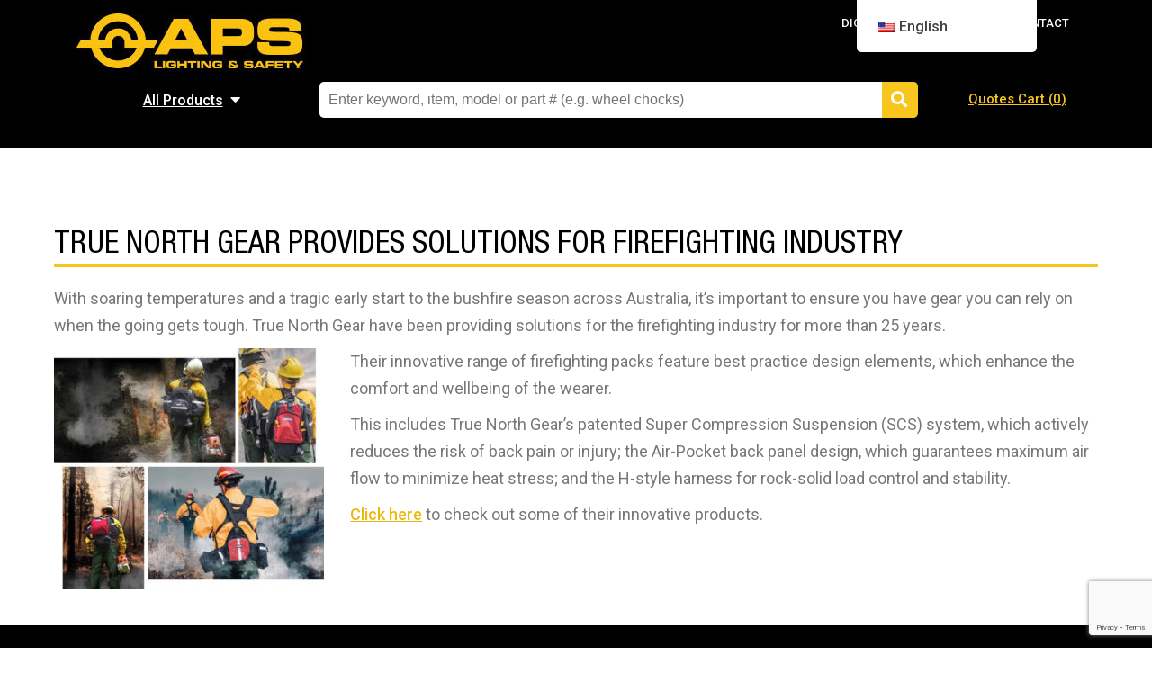

--- FILE ---
content_type: text/html; charset=UTF-8
request_url: https://www.aps-supply.com/true-north-gear-provides-solutions-for-firefighting-industry/
body_size: 24960
content:
<!DOCTYPE html>
<!--[if IE 7]>
<html class="ie ie7" lang="en-US">
<![endif]-->
<!--[if IE 8]>
<html class="ie ie8" lang="en-US">
<![endif]-->
<!--[if !(IE 7) | !(IE 8)  ]><!-->
<html lang="en-US">
<!--<![endif]-->
<head>
	<meta charset="UTF-8">
<script type="text/javascript">
/* <![CDATA[ */
var gform;gform||(document.addEventListener("gform_main_scripts_loaded",function(){gform.scriptsLoaded=!0}),document.addEventListener("gform/theme/scripts_loaded",function(){gform.themeScriptsLoaded=!0}),window.addEventListener("DOMContentLoaded",function(){gform.domLoaded=!0}),gform={domLoaded:!1,scriptsLoaded:!1,themeScriptsLoaded:!1,isFormEditor:()=>"function"==typeof InitializeEditor,callIfLoaded:function(o){return!(!gform.domLoaded||!gform.scriptsLoaded||!gform.themeScriptsLoaded&&!gform.isFormEditor()||(gform.isFormEditor()&&console.warn("The use of gform.initializeOnLoaded() is deprecated in the form editor context and will be removed in Gravity Forms 3.1."),o(),0))},initializeOnLoaded:function(o){gform.callIfLoaded(o)||(document.addEventListener("gform_main_scripts_loaded",()=>{gform.scriptsLoaded=!0,gform.callIfLoaded(o)}),document.addEventListener("gform/theme/scripts_loaded",()=>{gform.themeScriptsLoaded=!0,gform.callIfLoaded(o)}),window.addEventListener("DOMContentLoaded",()=>{gform.domLoaded=!0,gform.callIfLoaded(o)}))},hooks:{action:{},filter:{}},addAction:function(o,r,e,t){gform.addHook("action",o,r,e,t)},addFilter:function(o,r,e,t){gform.addHook("filter",o,r,e,t)},doAction:function(o){gform.doHook("action",o,arguments)},applyFilters:function(o){return gform.doHook("filter",o,arguments)},removeAction:function(o,r){gform.removeHook("action",o,r)},removeFilter:function(o,r,e){gform.removeHook("filter",o,r,e)},addHook:function(o,r,e,t,n){null==gform.hooks[o][r]&&(gform.hooks[o][r]=[]);var d=gform.hooks[o][r];null==n&&(n=r+"_"+d.length),gform.hooks[o][r].push({tag:n,callable:e,priority:t=null==t?10:t})},doHook:function(r,o,e){var t;if(e=Array.prototype.slice.call(e,1),null!=gform.hooks[r][o]&&((o=gform.hooks[r][o]).sort(function(o,r){return o.priority-r.priority}),o.forEach(function(o){"function"!=typeof(t=o.callable)&&(t=window[t]),"action"==r?t.apply(null,e):e[0]=t.apply(null,e)})),"filter"==r)return e[0]},removeHook:function(o,r,t,n){var e;null!=gform.hooks[o][r]&&(e=(e=gform.hooks[o][r]).filter(function(o,r,e){return!!(null!=n&&n!=o.tag||null!=t&&t!=o.priority)}),gform.hooks[o][r]=e)}});
/* ]]> */
</script>

	<meta name="viewport" content="width=device-width">
	<title>True North Gear Provides Solutions for Firefighting Industry - APS</title>
	<link rel="profile" href="https://gmpg.org/xfn/11">
	<link rel="pingback" href="https://www.aps-supply.com/xmlrpc.php">
	<link rel="shortcut icon" href="https://www.aps-supply.com/wp-content/themes/aps/favicon.ico" />
	<!--[if lt IE 9]>
	<script src="https://www.aps-supply.com/wp-content/themes/aps/js/html5.js"></script>
	<![endif]-->
	<meta name='robots' content='index, follow, max-image-preview:large, max-snippet:-1, max-video-preview:-1' />
	<style>img:is([sizes="auto" i], [sizes^="auto," i]) { contain-intrinsic-size: 3000px 1500px }</style>
	
	<!-- This site is optimized with the Yoast SEO Premium plugin v26.1 (Yoast SEO v26.1) - https://yoast.com/wordpress/plugins/seo/ -->
	<link rel="canonical" href="https://www.aps-supply.com/true-north-gear-provides-solutions-for-firefighting-industry/" />
	<meta property="og:locale" content="en_US" />
	<meta property="og:type" content="article" />
	<meta property="og:title" content="True North Gear Provides Solutions for Firefighting Industry" />
	<meta property="og:description" content="With soaring temperatures and a tragic early start to the bushfire season across Australia, it’s important to ensure you have gear you can rely on when the going gets tough. True North Gear have been providing solutions for the firefighting industry for more than 25 years. Their innovative range of firefighting packs feature best practice&hellip;" />
	<meta property="og:url" content="https://www.aps-supply.com/true-north-gear-provides-solutions-for-firefighting-industry/" />
	<meta property="og:site_name" content="APS" />
	<meta property="article:publisher" content="https://www.facebook.com/pages/APS-Lighting-and-Safety-Products/499382100107067" />
	<meta property="article:published_time" content="2019-10-24T01:55:55+00:00" />
	<meta property="article:modified_time" content="2025-08-01T06:55:38+00:00" />
	<meta property="og:image" content="https://www.aps-supply.com/wp-content/uploads/2019/12/74369670_2716888251689763_6002804309031387136_n.jpg" />
	<meta property="og:image:width" content="600" />
	<meta property="og:image:height" content="535" />
	<meta property="og:image:type" content="image/jpeg" />
	<meta name="author" content="Damian Baker" />
	<meta name="twitter:card" content="summary_large_image" />
	<meta name="twitter:creator" content="@APSLighting_JB" />
	<meta name="twitter:site" content="@APSLighting_JB" />
	<meta name="twitter:label1" content="Written by" />
	<meta name="twitter:data1" content="Damian Baker" />
	<meta name="twitter:label2" content="Est. reading time" />
	<meta name="twitter:data2" content="1 minute" />
	<script type="application/ld+json" class="yoast-schema-graph">{"@context":"https://schema.org","@graph":[{"@type":"Article","@id":"https://www.aps-supply.com/true-north-gear-provides-solutions-for-firefighting-industry/#article","isPartOf":{"@id":"https://www.aps-supply.com/true-north-gear-provides-solutions-for-firefighting-industry/"},"author":{"name":"Damian Baker","@id":"https://www.aps-supply.com/#/schema/person/5d8d768d56a8d7fe0abfa56e2e374506"},"headline":"True North Gear Provides Solutions for Firefighting Industry","datePublished":"2019-10-24T01:55:55+00:00","dateModified":"2025-08-01T06:55:38+00:00","mainEntityOfPage":{"@id":"https://www.aps-supply.com/true-north-gear-provides-solutions-for-firefighting-industry/"},"wordCount":130,"publisher":{"@id":"https://www.aps-supply.com/#organization"},"image":{"@id":"https://www.aps-supply.com/true-north-gear-provides-solutions-for-firefighting-industry/#primaryimage"},"thumbnailUrl":"https://www.aps-supply.com/wp-content/uploads/2019/12/74369670_2716888251689763_6002804309031387136_n.jpg","inLanguage":"en-US"},{"@type":"WebPage","@id":"https://www.aps-supply.com/true-north-gear-provides-solutions-for-firefighting-industry/","url":"https://www.aps-supply.com/true-north-gear-provides-solutions-for-firefighting-industry/","name":"True North Gear Provides Solutions for Firefighting Industry - APS","isPartOf":{"@id":"https://www.aps-supply.com/#website"},"primaryImageOfPage":{"@id":"https://www.aps-supply.com/true-north-gear-provides-solutions-for-firefighting-industry/#primaryimage"},"image":{"@id":"https://www.aps-supply.com/true-north-gear-provides-solutions-for-firefighting-industry/#primaryimage"},"thumbnailUrl":"https://www.aps-supply.com/wp-content/uploads/2019/12/74369670_2716888251689763_6002804309031387136_n.jpg","datePublished":"2019-10-24T01:55:55+00:00","dateModified":"2025-08-01T06:55:38+00:00","breadcrumb":{"@id":"https://www.aps-supply.com/true-north-gear-provides-solutions-for-firefighting-industry/#breadcrumb"},"inLanguage":"en-US","potentialAction":[{"@type":"ReadAction","target":["https://www.aps-supply.com/true-north-gear-provides-solutions-for-firefighting-industry/"]}]},{"@type":"ImageObject","inLanguage":"en-US","@id":"https://www.aps-supply.com/true-north-gear-provides-solutions-for-firefighting-industry/#primaryimage","url":"https://www.aps-supply.com/wp-content/uploads/2019/12/74369670_2716888251689763_6002804309031387136_n.jpg","contentUrl":"https://www.aps-supply.com/wp-content/uploads/2019/12/74369670_2716888251689763_6002804309031387136_n.jpg","width":600,"height":535},{"@type":"BreadcrumbList","@id":"https://www.aps-supply.com/true-north-gear-provides-solutions-for-firefighting-industry/#breadcrumb","itemListElement":[{"@type":"ListItem","position":1,"name":"Home","item":"https://www.aps-supply.com/"},{"@type":"ListItem","position":2,"name":"True North Gear Provides Solutions for Firefighting Industry"}]},{"@type":"WebSite","@id":"https://www.aps-supply.com/#website","url":"https://www.aps-supply.com/","name":"APS","description":"Lighting &amp; Safety","publisher":{"@id":"https://www.aps-supply.com/#organization"},"potentialAction":[{"@type":"SearchAction","target":{"@type":"EntryPoint","urlTemplate":"https://www.aps-supply.com/?s={search_term_string}"},"query-input":{"@type":"PropertyValueSpecification","valueRequired":true,"valueName":"search_term_string"}}],"inLanguage":"en-US"},{"@type":"Organization","@id":"https://www.aps-supply.com/#organization","name":"APS Supply","url":"https://www.aps-supply.com/","logo":{"@type":"ImageObject","inLanguage":"en-US","@id":"https://www.aps-supply.com/#/schema/logo/image/","url":"https://www.aps-supply.com/wp-content/uploads/2025/07/APS-Logo-Master_HD.png","contentUrl":"https://www.aps-supply.com/wp-content/uploads/2025/07/APS-Logo-Master_HD.png","width":26589,"height":6468,"caption":"APS Supply"},"image":{"@id":"https://www.aps-supply.com/#/schema/logo/image/"},"sameAs":["https://www.facebook.com/pages/APS-Lighting-and-Safety-Products/499382100107067","https://x.com/APSLighting_JB","https://www.linkedin.com/company/aps-lighting-&-safety/","https://www.youtube.com/@APSLightingandSafety"]},{"@type":"Person","@id":"https://www.aps-supply.com/#/schema/person/5d8d768d56a8d7fe0abfa56e2e374506","name":"Damian Baker","sameAs":["https://www.aps-supply.com"],"url":"https://www.aps-supply.com/author/damian-baker/"}]}</script>
	<!-- / Yoast SEO Premium plugin. -->


<link rel='dns-prefetch' href='//kit.fontawesome.com' />
<link rel='dns-prefetch' href='//www.google.com' />
<link rel='dns-prefetch' href='//www.googletagmanager.com' />
<link rel='dns-prefetch' href='//netdna.bootstrapcdn.com' />
<link rel='dns-prefetch' href='//fonts.googleapis.com' />
<link rel="alternate" type="application/rss+xml" title="APS &raquo; Feed" href="https://www.aps-supply.com/feed/" />
<link rel="alternate" type="application/rss+xml" title="APS &raquo; Comments Feed" href="https://www.aps-supply.com/comments/feed/" />
<script type="text/javascript">
/* <![CDATA[ */
window._wpemojiSettings = {"baseUrl":"https:\/\/s.w.org\/images\/core\/emoji\/16.0.1\/72x72\/","ext":".png","svgUrl":"https:\/\/s.w.org\/images\/core\/emoji\/16.0.1\/svg\/","svgExt":".svg","source":{"concatemoji":"https:\/\/www.aps-supply.com\/wp-includes\/js\/wp-emoji-release.min.js?ver=6.8.3"}};
/*! This file is auto-generated */
!function(s,n){var o,i,e;function c(e){try{var t={supportTests:e,timestamp:(new Date).valueOf()};sessionStorage.setItem(o,JSON.stringify(t))}catch(e){}}function p(e,t,n){e.clearRect(0,0,e.canvas.width,e.canvas.height),e.fillText(t,0,0);var t=new Uint32Array(e.getImageData(0,0,e.canvas.width,e.canvas.height).data),a=(e.clearRect(0,0,e.canvas.width,e.canvas.height),e.fillText(n,0,0),new Uint32Array(e.getImageData(0,0,e.canvas.width,e.canvas.height).data));return t.every(function(e,t){return e===a[t]})}function u(e,t){e.clearRect(0,0,e.canvas.width,e.canvas.height),e.fillText(t,0,0);for(var n=e.getImageData(16,16,1,1),a=0;a<n.data.length;a++)if(0!==n.data[a])return!1;return!0}function f(e,t,n,a){switch(t){case"flag":return n(e,"\ud83c\udff3\ufe0f\u200d\u26a7\ufe0f","\ud83c\udff3\ufe0f\u200b\u26a7\ufe0f")?!1:!n(e,"\ud83c\udde8\ud83c\uddf6","\ud83c\udde8\u200b\ud83c\uddf6")&&!n(e,"\ud83c\udff4\udb40\udc67\udb40\udc62\udb40\udc65\udb40\udc6e\udb40\udc67\udb40\udc7f","\ud83c\udff4\u200b\udb40\udc67\u200b\udb40\udc62\u200b\udb40\udc65\u200b\udb40\udc6e\u200b\udb40\udc67\u200b\udb40\udc7f");case"emoji":return!a(e,"\ud83e\udedf")}return!1}function g(e,t,n,a){var r="undefined"!=typeof WorkerGlobalScope&&self instanceof WorkerGlobalScope?new OffscreenCanvas(300,150):s.createElement("canvas"),o=r.getContext("2d",{willReadFrequently:!0}),i=(o.textBaseline="top",o.font="600 32px Arial",{});return e.forEach(function(e){i[e]=t(o,e,n,a)}),i}function t(e){var t=s.createElement("script");t.src=e,t.defer=!0,s.head.appendChild(t)}"undefined"!=typeof Promise&&(o="wpEmojiSettingsSupports",i=["flag","emoji"],n.supports={everything:!0,everythingExceptFlag:!0},e=new Promise(function(e){s.addEventListener("DOMContentLoaded",e,{once:!0})}),new Promise(function(t){var n=function(){try{var e=JSON.parse(sessionStorage.getItem(o));if("object"==typeof e&&"number"==typeof e.timestamp&&(new Date).valueOf()<e.timestamp+604800&&"object"==typeof e.supportTests)return e.supportTests}catch(e){}return null}();if(!n){if("undefined"!=typeof Worker&&"undefined"!=typeof OffscreenCanvas&&"undefined"!=typeof URL&&URL.createObjectURL&&"undefined"!=typeof Blob)try{var e="postMessage("+g.toString()+"("+[JSON.stringify(i),f.toString(),p.toString(),u.toString()].join(",")+"));",a=new Blob([e],{type:"text/javascript"}),r=new Worker(URL.createObjectURL(a),{name:"wpTestEmojiSupports"});return void(r.onmessage=function(e){c(n=e.data),r.terminate(),t(n)})}catch(e){}c(n=g(i,f,p,u))}t(n)}).then(function(e){for(var t in e)n.supports[t]=e[t],n.supports.everything=n.supports.everything&&n.supports[t],"flag"!==t&&(n.supports.everythingExceptFlag=n.supports.everythingExceptFlag&&n.supports[t]);n.supports.everythingExceptFlag=n.supports.everythingExceptFlag&&!n.supports.flag,n.DOMReady=!1,n.readyCallback=function(){n.DOMReady=!0}}).then(function(){return e}).then(function(){var e;n.supports.everything||(n.readyCallback(),(e=n.source||{}).concatemoji?t(e.concatemoji):e.wpemoji&&e.twemoji&&(t(e.twemoji),t(e.wpemoji)))}))}((window,document),window._wpemojiSettings);
/* ]]> */
</script>

<link rel='stylesheet' id='bootstrap-fa-icon-css' href='https://www.aps-supply.com/wp-content/plugins/easy-bootstrap-shortcodes/styles/font-awesome.min.css?ver=6.8.3' type='text/css' media='all' />
<style id='wp-emoji-styles-inline-css' type='text/css'>

	img.wp-smiley, img.emoji {
		display: inline !important;
		border: none !important;
		box-shadow: none !important;
		height: 1em !important;
		width: 1em !important;
		margin: 0 0.07em !important;
		vertical-align: -0.1em !important;
		background: none !important;
		padding: 0 !important;
	}
</style>
<link rel='stylesheet' id='woocommerce-layout-css' href='https://www.aps-supply.com/wp-content/plugins/woocommerce/assets/css/woocommerce-layout.css?ver=10.2.3' type='text/css' media='all' />
<link rel='stylesheet' id='woocommerce-smallscreen-css' href='https://www.aps-supply.com/wp-content/plugins/woocommerce/assets/css/woocommerce-smallscreen.css?ver=10.2.3' type='text/css' media='only screen and (max-width: 768px)' />
<link rel='stylesheet' id='woocommerce-general-css' href='https://www.aps-supply.com/wp-content/plugins/woocommerce/assets/css/woocommerce.css?ver=10.2.3' type='text/css' media='all' />
<style id='woocommerce-inline-inline-css' type='text/css'>
.woocommerce form .form-row .required { visibility: visible; }
</style>
<link rel='stylesheet' id='trp-floater-language-switcher-style-css' href='https://www.aps-supply.com/wp-content/plugins/translatepress-multilingual/assets/css/trp-floater-language-switcher.css?ver=2.10.7' type='text/css' media='all' />
<link rel='stylesheet' id='trp-language-switcher-style-css' href='https://www.aps-supply.com/wp-content/plugins/translatepress-multilingual/assets/css/trp-language-switcher.css?ver=2.10.7' type='text/css' media='all' />
<link rel='stylesheet' id='trp-popup-style-css' href='https://www.aps-supply.com/wp-content/plugins/translatepress-business/add-ons-pro/automatic-language-detection/assets/css/trp-popup.css?ver=6.8.3' type='text/css' media='all' />
<link rel='stylesheet' id='testimonial-rotator-style-css' href='https://www.aps-supply.com/wp-content/plugins/testimonial-rotator/testimonial-rotator-style.css?ver=6.8.3' type='text/css' media='all' />
<style id='testimonial-rotator-style-inline-css' type='text/css'>
#testimonial_rotator_19374, #testimonial_rotator_wrap_19374 { background-color: #f7f7f7; }
.testimonial_rotator_wrap { margin: 0px; padding: 20px 20px 0px 20px; }

.testimonial_rotator.template-starrynight .testimonial_rotator_slide_title { font-size: 1.5em; }
.testimonial_rotator.template-starrynight .testimonial_rotator_author_info p { font-size: 1.1em !important; line-height: 1.6em !important; padding-left: 25px !important; }
.testimonial_rotator.template-starrynight .testimonial_rotator_quote { line-height: 1.5em !important; font-size: 1em !important; font-style: italic; }
.testimonial_rotator_wrap.with-prevnext { padding: 10px 40px 0px 40px !important; }

.fa.fa-star { color: #f8c61f; font-size: 0.8em; }

.testimonial_rotator_img { width: 100px !important; height: 100px !important; float: left !important; margin: 0px 0px !important; }
.testimonial_rotator_img img  { width: 100px !important; height: 100px !important; }
</style>
<link rel='stylesheet' id='font-awesome-css' href='//netdna.bootstrapcdn.com/font-awesome/latest/css/font-awesome.min.css?ver=6.8.3' type='text/css' media='all' />
<link rel='stylesheet' id='brands-styles-css' href='https://www.aps-supply.com/wp-content/plugins/woocommerce/assets/css/brands.css?ver=10.2.3' type='text/css' media='all' />
<link rel='stylesheet' id='twentythirteen-style-css' href='https://www.aps-supply.com/wp-content/themes/aps/style.css?ver=2013-07-18' type='text/css' media='all' />
<link rel='stylesheet' id='fonts-css-css' href='https://www.aps-supply.com/wp-content/themes/aps/fonts/fonts.css?ver=1.0' type='text/css' media='all' />
<link rel='stylesheet' id='GooleFontRoboto-css' href='https://fonts.googleapis.com/css2?family=Roboto%3Awght%40300%3B400%3B500%3B700&#038;display=swap&#038;ver=6.8.3' type='text/css' media='all' />
<link rel='stylesheet' id='compiled_styles-css' href='https://www.aps-supply.com/wp-content/themes/aps/css/compiled.min.css?ver=1.2' type='text/css' media='all' />
<link rel='stylesheet' id='woocommerce_prettyPhoto_css-css' href='https://www.aps-supply.com/wp-content/plugins/woocommerce/assets/css/prettyPhoto.css?ver=10.2.3' type='text/css' media='all' />
<link rel='stylesheet' id='wp-pagenavi-css' href='https://www.aps-supply.com/wp-content/plugins/wp-pagenavi/pagenavi-css.css?ver=2.70' type='text/css' media='all' />
<link rel='stylesheet' id='tablepress-default-css' href='https://www.aps-supply.com/wp-content/tablepress-combined.min.css?ver=15' type='text/css' media='all' />
<link rel='stylesheet' id='ebs_dynamic_css-css' href='https://www.aps-supply.com/wp-content/plugins/easy-bootstrap-shortcodes/styles/ebs_dynamic_css.php?ver=6.8.3' type='text/css' media='all' />
<script type="text/javascript" src="https://www.aps-supply.com/wp-includes/js/jquery/jquery.min.js?ver=3.7.1" id="jquery-core-js"></script>
<script type="text/javascript" src="https://www.aps-supply.com/wp-includes/js/jquery/jquery-migrate.min.js?ver=3.4.1" id="jquery-migrate-js"></script>
<script type="text/javascript" src="https://www.aps-supply.com/wp-content/plugins/easy-bootstrap-shortcodes/js/bootstrap.min.js?ver=6.8.3" id="bootstrap-js"></script>
<script type="text/javascript" src="https://www.aps-supply.com/wp-content/plugins/woocommerce/assets/js/jquery-blockui/jquery.blockUI.min.js?ver=2.7.0-wc.10.2.3" id="jquery-blockui-js" defer="defer" data-wp-strategy="defer"></script>
<script type="text/javascript" id="wc-add-to-cart-js-extra">
/* <![CDATA[ */
var wc_add_to_cart_params = {"ajax_url":"\/wp-admin\/admin-ajax.php","wc_ajax_url":"\/?wc-ajax=%%endpoint%%","i18n_view_cart":"View cart","cart_url":"https:\/\/www.aps-supply.com\/cart\/","is_cart":"","cart_redirect_after_add":"no"};
/* ]]> */
</script>
<script type="text/javascript" src="https://www.aps-supply.com/wp-content/plugins/woocommerce/assets/js/frontend/add-to-cart.min.js?ver=10.2.3" id="wc-add-to-cart-js" defer="defer" data-wp-strategy="defer"></script>
<script type="text/javascript" src="https://www.aps-supply.com/wp-content/plugins/woocommerce/assets/js/js-cookie/js.cookie.min.js?ver=2.1.4-wc.10.2.3" id="js-cookie-js" defer="defer" data-wp-strategy="defer"></script>
<script type="text/javascript" id="woocommerce-js-extra">
/* <![CDATA[ */
var woocommerce_params = {"ajax_url":"\/wp-admin\/admin-ajax.php","wc_ajax_url":"\/?wc-ajax=%%endpoint%%","i18n_password_show":"Show password","i18n_password_hide":"Hide password"};
/* ]]> */
</script>
<script type="text/javascript" src="https://www.aps-supply.com/wp-content/plugins/woocommerce/assets/js/frontend/woocommerce.min.js?ver=10.2.3" id="woocommerce-js" defer="defer" data-wp-strategy="defer"></script>
<script type="text/javascript" src="https://www.aps-supply.com/wp-content/plugins/translatepress-multilingual/assets/js/trp-frontend-compatibility.js?ver=2.10.7" id="trp-frontend-compatibility-js"></script>
<script type="text/javascript" id="trp-language-cookie-js-extra">
/* <![CDATA[ */
var trp_language_cookie_data = {"abs_home":"https:\/\/www.aps-supply.com","url_slugs":{"en_US":"en","es_CO":"es"},"cookie_name":"trp_language","cookie_age":"30","cookie_path":"\/","default_language":"en_US","publish_languages":["en_US","es_CO"],"trp_ald_ajax_url":"https:\/\/www.aps-supply.com\/wp-content\/plugins\/translatepress-business\/add-ons-pro\/automatic-language-detection\/includes\/trp-ald-ajax.php","detection_method":"browser-ip","popup_option":"popup","popup_type":"normal_popup","popup_textarea":"We've detected you might be speaking a different language. Do you want to change to:","popup_textarea_change_button":"Change Language","popup_textarea_close_button":"Close and do not switch language","iso_codes":{"en_US":"en","es_CO":"es"},"language_urls":{"en_US":"https:\/\/www.aps-supply.com\/true-north-gear-provides-solutions-for-firefighting-industry\/","es_CO":"https:\/\/www.aps-supply.com\/es\/true-north-gear-ofrece-soluciones-para-el-sector-de-la-lucha-contra-incendios\/"},"english_name":{"en_US":"English","es_CO":"Spanish"},"is_iphone_user_check":""};
/* ]]> */
</script>
<script type="text/javascript" src="https://www.aps-supply.com/wp-content/plugins/translatepress-business/add-ons-pro/automatic-language-detection/assets/js/trp-language-cookie.js?ver=1.1.1" id="trp-language-cookie-js"></script>
<script type="text/javascript" src="https://www.aps-supply.com/wp-content/plugins/testimonial-rotator/js/jquery.cycletwo.js?ver=6.8.3" id="cycletwo-js"></script>
<script type="text/javascript" src="https://www.aps-supply.com/wp-content/plugins/testimonial-rotator/js/jquery.cycletwo.addons.js?ver=6.8.3" id="cycletwo-addons-js"></script>
<script type="text/javascript" src="https://kit.fontawesome.com/904e459b40.js?ver=6.8.3" id="fontawesome-js"></script>
<script type="text/javascript" src="https://www.aps-supply.com/wp-content/themes/aps/js/modal.js?ver=6.8.3" id="newsletter_modal-js"></script>

<!-- Google tag (gtag.js) snippet added by Site Kit -->
<!-- Google Analytics snippet added by Site Kit -->
<script type="text/javascript" src="https://www.googletagmanager.com/gtag/js?id=G-QKK2JXENTE" id="google_gtagjs-js" async></script>
<script type="text/javascript" id="google_gtagjs-js-after">
/* <![CDATA[ */
window.dataLayer = window.dataLayer || [];function gtag(){dataLayer.push(arguments);}
gtag("set","linker",{"domains":["www.aps-supply.com"]});
gtag("js", new Date());
gtag("set", "developer_id.dZTNiMT", true);
gtag("config", "G-QKK2JXENTE");
/* ]]> */
</script>
<link rel="https://api.w.org/" href="https://www.aps-supply.com/wp-json/" /><link rel="alternate" title="JSON" type="application/json" href="https://www.aps-supply.com/wp-json/wp/v2/posts/17179" /><link rel="EditURI" type="application/rsd+xml" title="RSD" href="https://www.aps-supply.com/xmlrpc.php?rsd" />
<meta name="generator" content="WordPress 6.8.3" />
<meta name="generator" content="WooCommerce 10.2.3" />
<link rel='shortlink' href='https://www.aps-supply.com/?p=17179' />
<link rel="alternate" title="oEmbed (JSON)" type="application/json+oembed" href="https://www.aps-supply.com/wp-json/oembed/1.0/embed?url=https%3A%2F%2Fwww.aps-supply.com%2Ftrue-north-gear-provides-solutions-for-firefighting-industry%2F" />
<link rel="alternate" title="oEmbed (XML)" type="text/xml+oembed" href="https://www.aps-supply.com/wp-json/oembed/1.0/embed?url=https%3A%2F%2Fwww.aps-supply.com%2Ftrue-north-gear-provides-solutions-for-firefighting-industry%2F&#038;format=xml" />
<meta name="generator" content="Site Kit by Google 1.163.0" /><meta name="google-site-verification" content="2EAevh09JeaUpc6Lle6noKDMcfTEUUA5GdVFoKqPsMM" />
<!-- Hotjar Tracking Code for https://www.aps-supply.com -->
<script>
    (function(h,o,t,j,a,r){
        h.hj=h.hj||function(){(h.hj.q=h.hj.q||[]).push(arguments)};
        h._hjSettings={hjid:2114839,hjsv:6};
        a=o.getElementsByTagName('head')[0];
        r=o.createElement('script');r.async=1;
        r.src=t+h._hjSettings.hjid+j+h._hjSettings.hjsv;
        a.appendChild(r);
    })(window,document,'https://static.hotjar.com/c/hotjar-','.js?sv=');
</script>
<link rel="icon" type="image/png" href="/favicon-96x96.png" sizes="96x96" />
<link rel="icon" type="image/svg+xml" href="/favicon.svg" />
<link rel="shortcut icon" href="/favicon.ico" />
<link rel="apple-touch-icon" sizes="180x180" href="/apple-touch-icon.png" />
<link rel="manifest" href="/site.webmanifest" />
<link rel="alternate" hreflang="en-US" href="https://www.aps-supply.com/true-north-gear-provides-solutions-for-firefighting-industry/"/>
<link rel="alternate" hreflang="es-CO" href="https://www.aps-supply.com/es/true-north-gear-ofrece-soluciones-para-el-sector-de-la-lucha-contra-incendios/"/>
<link rel="alternate" hreflang="en" href="https://www.aps-supply.com/true-north-gear-provides-solutions-for-firefighting-industry/"/>
<link rel="alternate" hreflang="es" href="https://www.aps-supply.com/es/true-north-gear-ofrece-soluciones-para-el-sector-de-la-lucha-contra-incendios/"/>
	<noscript><style>.woocommerce-product-gallery{ opacity: 1 !important; }</style></noscript>
	<style type="text/css">.recentcomments a{display:inline !important;padding:0 !important;margin:0 !important;}</style><meta name="generator" content="Powered by Slider Revolution 6.7.38 - responsive, Mobile-Friendly Slider Plugin for WordPress with comfortable drag and drop interface." />
<!-- Clicky Web Analytics - https://clicky.com, WordPress Plugin by Yoast - https://yoast.com/wordpress/plugins/clicky/ --><script type='text/javascript'>
	function clicky_gc(name) {
		var ca = document.cookie.split(';');
		for (var i in ca) {
			if (ca[i].indexOf(name + '=') != -1) {
				return decodeURIComponent(ca[i].split('=')[1]);
			}
		}
		return '';
	}
	var username_check = clicky_gc('"comment_author_b9fba9d2e4b021c9573c235745e83599"');
	if (username_check) var clicky_custom_session = {username: username_check};
</script>
<script>
	
	var clicky_site_ids = clicky_site_ids || [];
	clicky_site_ids.push("100833511");
</script>
<script async src="//static.getclicky.com/js"></script><script>function setREVStartSize(e){
			//window.requestAnimationFrame(function() {
				window.RSIW = window.RSIW===undefined ? window.innerWidth : window.RSIW;
				window.RSIH = window.RSIH===undefined ? window.innerHeight : window.RSIH;
				try {
					var pw = document.getElementById(e.c).parentNode.offsetWidth,
						newh;
					pw = pw===0 || isNaN(pw) || (e.l=="fullwidth" || e.layout=="fullwidth") ? window.RSIW : pw;
					e.tabw = e.tabw===undefined ? 0 : parseInt(e.tabw);
					e.thumbw = e.thumbw===undefined ? 0 : parseInt(e.thumbw);
					e.tabh = e.tabh===undefined ? 0 : parseInt(e.tabh);
					e.thumbh = e.thumbh===undefined ? 0 : parseInt(e.thumbh);
					e.tabhide = e.tabhide===undefined ? 0 : parseInt(e.tabhide);
					e.thumbhide = e.thumbhide===undefined ? 0 : parseInt(e.thumbhide);
					e.mh = e.mh===undefined || e.mh=="" || e.mh==="auto" ? 0 : parseInt(e.mh,0);
					if(e.layout==="fullscreen" || e.l==="fullscreen")
						newh = Math.max(e.mh,window.RSIH);
					else{
						e.gw = Array.isArray(e.gw) ? e.gw : [e.gw];
						for (var i in e.rl) if (e.gw[i]===undefined || e.gw[i]===0) e.gw[i] = e.gw[i-1];
						e.gh = e.el===undefined || e.el==="" || (Array.isArray(e.el) && e.el.length==0)? e.gh : e.el;
						e.gh = Array.isArray(e.gh) ? e.gh : [e.gh];
						for (var i in e.rl) if (e.gh[i]===undefined || e.gh[i]===0) e.gh[i] = e.gh[i-1];
											
						var nl = new Array(e.rl.length),
							ix = 0,
							sl;
						e.tabw = e.tabhide>=pw ? 0 : e.tabw;
						e.thumbw = e.thumbhide>=pw ? 0 : e.thumbw;
						e.tabh = e.tabhide>=pw ? 0 : e.tabh;
						e.thumbh = e.thumbhide>=pw ? 0 : e.thumbh;
						for (var i in e.rl) nl[i] = e.rl[i]<window.RSIW ? 0 : e.rl[i];
						sl = nl[0];
						for (var i in nl) if (sl>nl[i] && nl[i]>0) { sl = nl[i]; ix=i;}
						var m = pw>(e.gw[ix]+e.tabw+e.thumbw) ? 1 : (pw-(e.tabw+e.thumbw)) / (e.gw[ix]);
						newh =  (e.gh[ix] * m) + (e.tabh + e.thumbh);
					}
					var el = document.getElementById(e.c);
					if (el!==null && el) el.style.height = newh+"px";
					el = document.getElementById(e.c+"_wrapper");
					if (el!==null && el) {
						el.style.height = newh+"px";
						el.style.display = "block";
					}
				} catch(e){
					console.log("Failure at Presize of Slider:" + e)
				}
			//});
		  };</script>
		<style type="text/css" id="wp-custom-css">
			#form-container,
.new-customers-form {
  display: block !important;
  visibility: visible !important;
  opacity: 1 !important;
}
		</style>
		<script>
  (function(i,s,o,g,r,a,m){i['GoogleAnalyticsObject']=r;i[r]=i[r]||function(){
  (i[r].q=i[r].q||[]).push(arguments)},i[r].l=1*new Date();a=s.createElement(o),
  m=s.getElementsByTagName(o)[0];a.async=1;a.src=g;m.parentNode.insertBefore(a,m)
  })(window,document,'script','//www.google-analytics.com/analytics.js','ga');

  ga('create', 'UA-20373567-1', 'auto');
  ga('send', 'pageview');

</script>
<meta name="google-site-verification" content="SXhhZ7kdBdVfX660K2JmxumQM3mWG1KQZJoNBvu0T1I" />
<meta name="google-site-verification" content="V-i8VkH8pSJSTS293ClOhdsIb1d6PGtaF_9AFE1Sju8" />

</head>

<body class="wp-singular post-template-default single single-post postid-17179 single-format-standard wp-theme-aps theme-aps woocommerce-no-js translatepress-en_US no-avatars">

<div id="mobile-menu">
	<ul id="menu-mobile-menu-v2" class="menu offcanvas"><li id="menu-item-20316" class="menu-item menu-item-type-custom menu-item-object-custom menu-item-has-children menu-item-20316"><a href="https://www.aps-supply.com/product-category/mobile-equipment-lighting">Mobile Equipment Lighting&nbsp;&nbsp;&nbsp;<span style="color: #9a9a9a;"></span></a>
<ul class="sub-menu">
	<li id="menu-item-20605" class="menu-item menu-item-type-taxonomy menu-item-object-product_cat menu-item-20605"><a href="https://www.aps-supply.com/product-category/mobile-equipment-lighting/sealed-beam-driving-lights/">Sealed Beam Driving Lights&nbsp;&nbsp;&nbsp;<span style="color: #9a9a9a;"> (20)</span></a></li>
	<li id="menu-item-20606" class="menu-item menu-item-type-taxonomy menu-item-object-product_cat menu-item-20606"><a href="https://www.aps-supply.com/product-category/mobile-equipment-lighting/aux-driving-lamps/">Aux / Driving Lamps&nbsp;&nbsp;&nbsp;<span style="color: #9a9a9a;"> (70)</span></a></li>
	<li id="menu-item-20607" class="menu-item menu-item-type-taxonomy menu-item-object-product_cat menu-item-20607"><a href="https://www.aps-supply.com/product-category/mobile-equipment-lighting/fleet/">Fleet&nbsp;&nbsp;&nbsp;<span style="color: #9a9a9a;"> (47)</span></a></li>
	<li id="menu-item-20652" class="menu-item menu-item-type-custom menu-item-object-custom menu-item-has-children menu-item-20652"><a href="https://www.aps-supply.com/product-category/mobile-equipment-lighting/specialty-lamps">Specialty Lamps&nbsp;&nbsp;&nbsp;<span style="color: #9a9a9a;"></span></a>
	<ul class="sub-menu">
		<li id="menu-item-20609" class="menu-item menu-item-type-taxonomy menu-item-object-product_cat menu-item-20609"><a href="https://www.aps-supply.com/product-category/mobile-equipment-lighting/specialty-lamps/remote/">Remote&nbsp;&nbsp;&nbsp;<span style="color: #9a9a9a;"> (4)</span></a></li>
		<li id="menu-item-20610" class="menu-item menu-item-type-taxonomy menu-item-object-product_cat menu-item-20610"><a href="https://www.aps-supply.com/product-category/mobile-equipment-lighting/specialty-lamps/locomotive/">Locomotive&nbsp;&nbsp;&nbsp;<span style="color: #9a9a9a;"> (1)</span></a></li>
		<li id="menu-item-20611" class="menu-item menu-item-type-taxonomy menu-item-object-product_cat menu-item-20611"><a href="https://www.aps-supply.com/product-category/mobile-equipment-lighting/specialty-lamps/forklift-perimeter/">Forklift &amp; Perimeter&nbsp;&nbsp;&nbsp;<span style="color: #9a9a9a;"> (13)</span></a></li>
		<li id="menu-item-20612" class="menu-item menu-item-type-taxonomy menu-item-object-product_cat menu-item-20612"><a href="https://www.aps-supply.com/product-category/mobile-equipment-lighting/specialty-lamps/portable-and-magnetic/">Portable &amp; Magnetic&nbsp;&nbsp;&nbsp;<span style="color: #9a9a9a;"> (11)</span></a></li>
		<li id="menu-item-20613" class="menu-item menu-item-type-taxonomy menu-item-object-product_cat menu-item-20613"><a href="https://www.aps-supply.com/product-category/mobile-equipment-lighting/specialty-lamps/area-lighting-dc/">Area Lighting DC&nbsp;&nbsp;&nbsp;<span style="color: #9a9a9a;"> (8)</span></a></li>
	</ul>
</li>
	<li id="menu-item-20653" class="menu-item menu-item-type-custom menu-item-object-custom menu-item-has-children menu-item-20653"><a href="https://www.aps-supply.com/product-category/mobile-equipment-lighting/work-lamps">Work Lamps&nbsp;&nbsp;&nbsp;<span style="color: #9a9a9a;"></span></a>
	<ul class="sub-menu">
		<li id="menu-item-20615" class="menu-item menu-item-type-taxonomy menu-item-object-product_cat menu-item-20615"><a href="https://www.aps-supply.com/product-category/mobile-equipment-lighting/work-lamps/led-heavy-duty-work-lamps/">LED Heavy Duty Work Lamps&nbsp;&nbsp;&nbsp;<span style="color: #9a9a9a;"> (32)</span></a></li>
		<li id="menu-item-20616" class="menu-item menu-item-type-taxonomy menu-item-object-product_cat menu-item-20616"><a href="https://www.aps-supply.com/product-category/mobile-equipment-lighting/work-lamps/led-work-lamps/">LED Work Lamps&nbsp;&nbsp;&nbsp;<span style="color: #9a9a9a;"> (59)</span></a></li>
		<li id="menu-item-20617" class="menu-item menu-item-type-taxonomy menu-item-object-product_cat menu-item-20617"><a href="https://www.aps-supply.com/product-category/mobile-equipment-lighting/work-lamps/hid-and-halogen-work-lamps/">HID &amp; Halogen Work Lamps&nbsp;&nbsp;&nbsp;<span style="color: #9a9a9a;"> (19)</span></a></li>
	</ul>
</li>
</ul>
</li>
<li id="menu-item-20330" class="menu-item menu-item-type-custom menu-item-object-custom menu-item-has-children menu-item-20330"><a href="https://www.aps-supply.com/product-category/collision-mitigation-systems">Collision Mitigation Systems&nbsp;&nbsp;&nbsp;<span style="color: #9a9a9a;"></span></a>
<ul class="sub-menu">
	<li id="menu-item-20618" class="menu-item menu-item-type-taxonomy menu-item-object-product_cat menu-item-20618"><a href="https://www.aps-supply.com/product-category/collision-mitigation-systems/preview-blind-spot-radars/">PreView Blind Spot Radars&nbsp;&nbsp;&nbsp;<span style="color: #9a9a9a;"> (21)</span></a></li>
</ul>
</li>
<li id="menu-item-20296" class="menu-item menu-item-type-custom menu-item-object-custom menu-item-has-children menu-item-20296"><a href="https://www.aps-supply.com/product-category/mobile-equipment-safety">Mobile Equipment Safety&nbsp;&nbsp;&nbsp;<span style="color: #9a9a9a;"></span></a>
<ul class="sub-menu">
	<li id="menu-item-20620" class="menu-item menu-item-type-taxonomy menu-item-object-product_cat menu-item-20620"><a href="https://www.aps-supply.com/product-category/mobile-equipment-safety/audible-warning/">Audible Warning&nbsp;&nbsp;&nbsp;<span style="color: #9a9a9a;"> (18)</span></a></li>
	<li id="menu-item-20654" class="menu-item menu-item-type-custom menu-item-object-custom menu-item-has-children menu-item-20654"><a href="https://www.aps-supply.com/product-category/mobile-equipment-safety/visual-warning">Visual Warning&nbsp;&nbsp;&nbsp;<span style="color: #9a9a9a;"></span></a>
	<ul class="sub-menu">
		<li id="menu-item-20622" class="menu-item menu-item-type-taxonomy menu-item-object-product_cat menu-item-20622"><a href="https://www.aps-supply.com/product-category/mobile-equipment-safety/visual-warning/led-beacons-class-i/">LED Beacons Class I&nbsp;&nbsp;&nbsp;<span style="color: #9a9a9a;"> (25)</span></a></li>
		<li id="menu-item-20623" class="menu-item menu-item-type-taxonomy menu-item-object-product_cat menu-item-20623"><a href="https://www.aps-supply.com/product-category/mobile-equipment-safety/visual-warning/led-beacons-class-ii/">LED Beacons Class II&nbsp;&nbsp;&nbsp;<span style="color: #9a9a9a;"> (6)</span></a></li>
		<li id="menu-item-20624" class="menu-item menu-item-type-taxonomy menu-item-object-product_cat menu-item-20624"><a href="https://www.aps-supply.com/product-category/mobile-equipment-safety/visual-warning/led-beacons-class-iii/">LED Beacons Class III&nbsp;&nbsp;&nbsp;<span style="color: #9a9a9a;"> (6)</span></a></li>
		<li id="menu-item-20625" class="menu-item menu-item-type-taxonomy menu-item-object-product_cat menu-item-20625"><a href="https://www.aps-supply.com/product-category/mobile-equipment-safety/visual-warning/halogen-rotators/">Halogen Rotators&nbsp;&nbsp;&nbsp;<span style="color: #9a9a9a;"> (2)</span></a></li>
		<li id="menu-item-20626" class="menu-item menu-item-type-taxonomy menu-item-object-product_cat menu-item-20626"><a href="https://www.aps-supply.com/product-category/mobile-equipment-safety/visual-warning/strobes-class-ii/">Strobes Class II&nbsp;&nbsp;&nbsp;<span style="color: #9a9a9a;"> (7)</span></a></li>
		<li id="menu-item-20627" class="menu-item menu-item-type-taxonomy menu-item-object-product_cat menu-item-20627"><a href="https://www.aps-supply.com/product-category/mobile-equipment-safety/visual-warning/class-i-ii-led-minibars/">Class I &amp; II LED Minibars&nbsp;&nbsp;&nbsp;<span style="color: #9a9a9a;"> (10)</span></a></li>
		<li id="menu-item-20628" class="menu-item menu-item-type-taxonomy menu-item-object-product_cat menu-item-20628"><a href="https://www.aps-supply.com/product-category/mobile-equipment-safety/visual-warning/led-lightbar/">LED Lightbar&nbsp;&nbsp;&nbsp;<span style="color: #9a9a9a;"> (8)</span></a></li>
		<li id="menu-item-20629" class="menu-item menu-item-type-taxonomy menu-item-object-product_cat menu-item-20629"><a href="https://www.aps-supply.com/product-category/mobile-equipment-safety/visual-warning/led-directional/">LED Directional&nbsp;&nbsp;&nbsp;<span style="color: #9a9a9a;"> (17)</span></a></li>
		<li id="menu-item-20630" class="menu-item menu-item-type-taxonomy menu-item-object-product_cat menu-item-20630"><a href="https://www.aps-supply.com/product-category/mobile-equipment-safety/visual-warning/led-traffic-director-bar/">LED Traffic Director Bar&nbsp;&nbsp;&nbsp;<span style="color: #9a9a9a;"> (2)</span></a></li>
		<li id="menu-item-20631" class="menu-item menu-item-type-taxonomy menu-item-object-product_cat menu-item-20631"><a href="https://www.aps-supply.com/product-category/mobile-equipment-safety/visual-warning/led-concealed-warning/">LED Concealed Warning&nbsp;&nbsp;&nbsp;<span style="color: #9a9a9a;"> (1)</span></a></li>
	</ul>
</li>
	<li id="menu-item-20655" class="menu-item menu-item-type-custom menu-item-object-custom menu-item-has-children menu-item-20655"><a href="https://www.aps-supply.com/product-category/mobile-equipment-safety/camera-systems">Camera Systems&nbsp;&nbsp;&nbsp;<span style="color: #9a9a9a;"></span></a>
	<ul class="sub-menu">
		<li id="menu-item-20633" class="menu-item menu-item-type-taxonomy menu-item-object-product_cat menu-item-20633"><a href="https://www.aps-supply.com/product-category/mobile-equipment-safety/camera-systems/360-camera-systems/">360 Camera Systems&nbsp;&nbsp;&nbsp;<span style="color: #9a9a9a;"> (4)</span></a></li>
		<li id="menu-item-20634" class="menu-item menu-item-type-taxonomy menu-item-object-product_cat menu-item-20634"><a href="https://www.aps-supply.com/product-category/mobile-equipment-safety/camera-systems/wired-camera-systems/">Wired Camera Systems&nbsp;&nbsp;&nbsp;<span style="color: #9a9a9a;"> (6)</span></a></li>
		<li id="menu-item-20635" class="menu-item menu-item-type-taxonomy menu-item-object-product_cat menu-item-20635"><a href="https://www.aps-supply.com/product-category/mobile-equipment-safety/camera-systems/wireless-camera-systems/">Wireless Camera Systems&nbsp;&nbsp;&nbsp;<span style="color: #9a9a9a;"> (10)</span></a></li>
	</ul>
</li>
	<li id="menu-item-20636" class="menu-item menu-item-type-taxonomy menu-item-object-product_cat menu-item-20636"><a href="https://www.aps-supply.com/product-category/mobile-equipment-safety/led-id-display-boards/">LED ID Display Boards&nbsp;&nbsp;&nbsp;<span style="color: #9a9a9a;"> (6)</span></a></li>
	<li id="menu-item-20637" class="menu-item menu-item-type-taxonomy menu-item-object-product_cat menu-item-20637"><a href="https://www.aps-supply.com/product-category/mobile-equipment-safety/safety-whips-flags/">Safety Whips &amp; Flags&nbsp;&nbsp;&nbsp;<span style="color: #9a9a9a;"> (5)</span></a></li>
	<li id="menu-item-20638" class="menu-item menu-item-type-taxonomy menu-item-object-product_cat menu-item-20638"><a href="https://www.aps-supply.com/product-category/mobile-equipment-safety/wheel-chocks/">Wheel Chocks&nbsp;&nbsp;&nbsp;<span style="color: #9a9a9a;"> (4)</span></a></li>
</ul>
</li>
<li id="menu-item-20332" class="menu-item menu-item-type-custom menu-item-object-custom menu-item-has-children menu-item-20332"><a href="https://www.aps-supply.com/product-category/mobile-electrical">Mobile Electrical&nbsp;&nbsp;&nbsp;<span style="color: #9a9a9a;"></span></a>
<ul class="sub-menu">
	<li id="menu-item-20639" class="menu-item menu-item-type-taxonomy menu-item-object-product_cat menu-item-20639"><a href="https://www.aps-supply.com/product-category/mobile-electrical/automotive-electrical/">Automotive Electrical&nbsp;&nbsp;&nbsp;<span style="color: #9a9a9a;"> (19)</span></a></li>
</ul>
</li>
<li id="menu-item-20334" class="menu-item menu-item-type-custom menu-item-object-custom menu-item-has-children menu-item-20334"><a href="https://www.aps-supply.com/product-category/industrial-lighting-warning">Industrial Lighting &#038; Warning&nbsp;&nbsp;&nbsp;<span style="color: #9a9a9a;"></span></a>
<ul class="sub-menu">
	<li id="menu-item-20640" class="menu-item menu-item-type-taxonomy menu-item-object-product_cat menu-item-20640"><a href="https://www.aps-supply.com/product-category/industrial-lighting-warning/industrial-lighting/">Industrial Lighting&nbsp;&nbsp;&nbsp;<span style="color: #9a9a9a;"> (25)</span></a></li>
	<li id="menu-item-20641" class="menu-item menu-item-type-taxonomy menu-item-object-product_cat menu-item-20641"><a href="https://www.aps-supply.com/product-category/industrial-lighting-warning/led-shovel-dragline-lighting/">LED Shovel &amp; Dragline Lighting&nbsp;&nbsp;&nbsp;<span style="color: #9a9a9a;"> (17)</span></a></li>
	<li id="menu-item-20642" class="menu-item menu-item-type-taxonomy menu-item-object-product_cat menu-item-20642"><a href="https://www.aps-supply.com/product-category/industrial-lighting-warning/lighting-ex/">Lighting Ex&nbsp;&nbsp;&nbsp;<span style="color: #9a9a9a;"> (1)</span></a></li>
	<li id="menu-item-20643" class="menu-item menu-item-type-taxonomy menu-item-object-product_cat menu-item-20643"><a href="https://www.aps-supply.com/product-category/industrial-lighting-warning/industrial-marine/">Industrial Marine&nbsp;&nbsp;&nbsp;<span style="color: #9a9a9a;"> (16)</span></a></li>
	<li id="menu-item-20644" class="menu-item menu-item-type-taxonomy menu-item-object-product_cat menu-item-20644"><a href="https://www.aps-supply.com/product-category/industrial-lighting-warning/industrial-audible-warning/">Industrial Audible Warning&nbsp;&nbsp;&nbsp;<span style="color: #9a9a9a;"> (2)</span></a></li>
	<li id="menu-item-20645" class="menu-item menu-item-type-taxonomy menu-item-object-product_cat menu-item-20645"><a href="https://www.aps-supply.com/product-category/industrial-lighting-warning/industrial-visual-warning/">Industrial Visual Warning&nbsp;&nbsp;&nbsp;<span style="color: #9a9a9a;"> (2)</span></a></li>
</ul>
</li>
<li id="menu-item-20342" class="menu-item menu-item-type-custom menu-item-object-custom menu-item-has-children menu-item-20342"><a href="https://www.aps-supply.com/product-category/workplace-safety">Workplace Safety&nbsp;&nbsp;&nbsp;<span style="color: #9a9a9a;"></span></a>
<ul class="sub-menu">
	<li id="menu-item-20646" class="menu-item menu-item-type-taxonomy menu-item-object-product_cat menu-item-20646"><a href="https://www.aps-supply.com/product-category/workplace-safety/workwear-accessories-packs/">Workwear Accessories &amp; Packs&nbsp;&nbsp;&nbsp;<span style="color: #9a9a9a;"> (39)</span></a></li>
	<li id="menu-item-20647" class="menu-item menu-item-type-taxonomy menu-item-object-product_cat menu-item-20647"><a href="https://www.aps-supply.com/product-category/workplace-safety/travel-bags/">Travel Bags&nbsp;&nbsp;&nbsp;<span style="color: #9a9a9a;"> (4)</span></a></li>
</ul>
</li>
</ul></div>
<div id="page">


<header id="header" class="site-header">
	<div class="custom-container" style="background-color: #000;">
        <div class="site-logo">
            <a href="https://www.aps-supply.com" class="visible-lg visible-md"><img src="https://www.aps-supply.com/wp-content/themes/aps/images/APS-Yellow-Logo.jpg" alt="APS - Lighting and Safety" /></a>
            <a href="https://www.aps-supply.com" class="visible-sm visible-xs"><img src="https://www.aps-supply.com/wp-content/themes/aps/images/APS-Yellow-Logo.jpg" alt="APS - Lighting and Safety" /></a>
        </div><!-- site-logo -->

				<div style="display:none;" class="primary-menu-container menu-container hidden-sm hidden-xs">
					<ul id="menu-mobile-menu-v2-1" class="menu"><li class="menu-item menu-item-type-custom menu-item-object-custom menu-item-has-children menu-item-20316"><a href="https://www.aps-supply.com/product-category/mobile-equipment-lighting">Mobile Equipment Lighting</a>
<div class="bx-submenu"><ul class="sub-menu">
	<li class="menu-item menu-item-type-taxonomy menu-item-object-product_cat menu-item-20605"><a href="https://www.aps-supply.com/product-category/mobile-equipment-lighting/sealed-beam-driving-lights/">Sealed Beam Driving Lights</a></li>
	<li class="menu-item menu-item-type-taxonomy menu-item-object-product_cat menu-item-20606"><a href="https://www.aps-supply.com/product-category/mobile-equipment-lighting/aux-driving-lamps/">Aux / Driving Lamps</a></li>
	<li class="menu-item menu-item-type-taxonomy menu-item-object-product_cat menu-item-20607"><a href="https://www.aps-supply.com/product-category/mobile-equipment-lighting/fleet/">Fleet</a></li>
	<li class="menu-item menu-item-type-custom menu-item-object-custom menu-item-has-children menu-item-20652"><a href="https://www.aps-supply.com/product-category/mobile-equipment-lighting/specialty-lamps">Specialty Lamps</a>
	<div class="bx-submenu"><ul class="sub-menu">
		<li class="menu-item menu-item-type-taxonomy menu-item-object-product_cat menu-item-20609"><a href="https://www.aps-supply.com/product-category/mobile-equipment-lighting/specialty-lamps/remote/">Remote</a></li>
		<li class="menu-item menu-item-type-taxonomy menu-item-object-product_cat menu-item-20610"><a href="https://www.aps-supply.com/product-category/mobile-equipment-lighting/specialty-lamps/locomotive/">Locomotive</a></li>
		<li class="menu-item menu-item-type-taxonomy menu-item-object-product_cat menu-item-20611"><a href="https://www.aps-supply.com/product-category/mobile-equipment-lighting/specialty-lamps/forklift-perimeter/">Forklift &amp; Perimeter</a></li>
		<li class="menu-item menu-item-type-taxonomy menu-item-object-product_cat menu-item-20612"><a href="https://www.aps-supply.com/product-category/mobile-equipment-lighting/specialty-lamps/portable-and-magnetic/">Portable &amp; Magnetic</a></li>
		<li class="menu-item menu-item-type-taxonomy menu-item-object-product_cat menu-item-20613"><a href="https://www.aps-supply.com/product-category/mobile-equipment-lighting/specialty-lamps/area-lighting-dc/">Area Lighting DC</a></li>
	</ul></div>
</li>
	<li class="menu-item menu-item-type-custom menu-item-object-custom menu-item-has-children menu-item-20653"><a href="https://www.aps-supply.com/product-category/mobile-equipment-lighting/work-lamps">Work Lamps</a>
	<div class="bx-submenu"><ul class="sub-menu">
		<li class="menu-item menu-item-type-taxonomy menu-item-object-product_cat menu-item-20615"><a href="https://www.aps-supply.com/product-category/mobile-equipment-lighting/work-lamps/led-heavy-duty-work-lamps/">LED Heavy Duty Work Lamps</a></li>
		<li class="menu-item menu-item-type-taxonomy menu-item-object-product_cat menu-item-20616"><a href="https://www.aps-supply.com/product-category/mobile-equipment-lighting/work-lamps/led-work-lamps/">LED Work Lamps</a></li>
		<li class="menu-item menu-item-type-taxonomy menu-item-object-product_cat menu-item-20617"><a href="https://www.aps-supply.com/product-category/mobile-equipment-lighting/work-lamps/hid-and-halogen-work-lamps/">HID &amp; Halogen Work Lamps</a></li>
	</ul></div>
</li>
</ul></div>
</li>
<li class="menu-item menu-item-type-custom menu-item-object-custom menu-item-has-children menu-item-20330"><a href="https://www.aps-supply.com/product-category/collision-mitigation-systems">Collision Mitigation Systems</a>
<div class="bx-submenu"><ul class="sub-menu">
	<li class="menu-item menu-item-type-taxonomy menu-item-object-product_cat menu-item-20618"><a href="https://www.aps-supply.com/product-category/collision-mitigation-systems/preview-blind-spot-radars/">PreView Blind Spot Radars</a></li>
</ul></div>
</li>
<li class="menu-item menu-item-type-custom menu-item-object-custom menu-item-has-children menu-item-20296"><a href="https://www.aps-supply.com/product-category/mobile-equipment-safety">Mobile Equipment Safety</a>
<div class="bx-submenu"><ul class="sub-menu">
	<li class="menu-item menu-item-type-taxonomy menu-item-object-product_cat menu-item-20620"><a href="https://www.aps-supply.com/product-category/mobile-equipment-safety/audible-warning/">Audible Warning</a></li>
	<li class="menu-item menu-item-type-custom menu-item-object-custom menu-item-has-children menu-item-20654"><a href="https://www.aps-supply.com/product-category/mobile-equipment-safety/visual-warning">Visual Warning</a>
	<div class="bx-submenu"><ul class="sub-menu">
		<li class="menu-item menu-item-type-taxonomy menu-item-object-product_cat menu-item-20622"><a href="https://www.aps-supply.com/product-category/mobile-equipment-safety/visual-warning/led-beacons-class-i/">LED Beacons Class I</a></li>
		<li class="menu-item menu-item-type-taxonomy menu-item-object-product_cat menu-item-20623"><a href="https://www.aps-supply.com/product-category/mobile-equipment-safety/visual-warning/led-beacons-class-ii/">LED Beacons Class II</a></li>
		<li class="menu-item menu-item-type-taxonomy menu-item-object-product_cat menu-item-20624"><a href="https://www.aps-supply.com/product-category/mobile-equipment-safety/visual-warning/led-beacons-class-iii/">LED Beacons Class III</a></li>
		<li class="menu-item menu-item-type-taxonomy menu-item-object-product_cat menu-item-20625"><a href="https://www.aps-supply.com/product-category/mobile-equipment-safety/visual-warning/halogen-rotators/">Halogen Rotators</a></li>
		<li class="menu-item menu-item-type-taxonomy menu-item-object-product_cat menu-item-20626"><a href="https://www.aps-supply.com/product-category/mobile-equipment-safety/visual-warning/strobes-class-ii/">Strobes Class II</a></li>
		<li class="menu-item menu-item-type-taxonomy menu-item-object-product_cat menu-item-20627"><a href="https://www.aps-supply.com/product-category/mobile-equipment-safety/visual-warning/class-i-ii-led-minibars/">Class I &amp; II LED Minibars</a></li>
		<li class="menu-item menu-item-type-taxonomy menu-item-object-product_cat menu-item-20628"><a href="https://www.aps-supply.com/product-category/mobile-equipment-safety/visual-warning/led-lightbar/">LED Lightbar</a></li>
		<li class="menu-item menu-item-type-taxonomy menu-item-object-product_cat menu-item-20629"><a href="https://www.aps-supply.com/product-category/mobile-equipment-safety/visual-warning/led-directional/">LED Directional</a></li>
		<li class="menu-item menu-item-type-taxonomy menu-item-object-product_cat menu-item-20630"><a href="https://www.aps-supply.com/product-category/mobile-equipment-safety/visual-warning/led-traffic-director-bar/">LED Traffic Director Bar</a></li>
		<li class="menu-item menu-item-type-taxonomy menu-item-object-product_cat menu-item-20631"><a href="https://www.aps-supply.com/product-category/mobile-equipment-safety/visual-warning/led-concealed-warning/">LED Concealed Warning</a></li>
	</ul></div>
</li>
	<li class="menu-item menu-item-type-custom menu-item-object-custom menu-item-has-children menu-item-20655"><a href="https://www.aps-supply.com/product-category/mobile-equipment-safety/camera-systems">Camera Systems</a>
	<div class="bx-submenu"><ul class="sub-menu">
		<li class="menu-item menu-item-type-taxonomy menu-item-object-product_cat menu-item-20633"><a href="https://www.aps-supply.com/product-category/mobile-equipment-safety/camera-systems/360-camera-systems/">360 Camera Systems</a></li>
		<li class="menu-item menu-item-type-taxonomy menu-item-object-product_cat menu-item-20634"><a href="https://www.aps-supply.com/product-category/mobile-equipment-safety/camera-systems/wired-camera-systems/">Wired Camera Systems</a></li>
		<li class="menu-item menu-item-type-taxonomy menu-item-object-product_cat menu-item-20635"><a href="https://www.aps-supply.com/product-category/mobile-equipment-safety/camera-systems/wireless-camera-systems/">Wireless Camera Systems</a></li>
	</ul></div>
</li>
	<li class="menu-item menu-item-type-taxonomy menu-item-object-product_cat menu-item-20636"><a href="https://www.aps-supply.com/product-category/mobile-equipment-safety/led-id-display-boards/">LED ID Display Boards</a></li>
	<li class="menu-item menu-item-type-taxonomy menu-item-object-product_cat menu-item-20637"><a href="https://www.aps-supply.com/product-category/mobile-equipment-safety/safety-whips-flags/">Safety Whips &amp; Flags</a></li>
	<li class="menu-item menu-item-type-taxonomy menu-item-object-product_cat menu-item-20638"><a href="https://www.aps-supply.com/product-category/mobile-equipment-safety/wheel-chocks/">Wheel Chocks</a></li>
</ul></div>
</li>
<li class="menu-item menu-item-type-custom menu-item-object-custom menu-item-has-children menu-item-20332"><a href="https://www.aps-supply.com/product-category/mobile-electrical">Mobile Electrical</a>
<div class="bx-submenu"><ul class="sub-menu">
	<li class="menu-item menu-item-type-taxonomy menu-item-object-product_cat menu-item-20639"><a href="https://www.aps-supply.com/product-category/mobile-electrical/automotive-electrical/">Automotive Electrical</a></li>
</ul></div>
</li>
<li class="menu-item menu-item-type-custom menu-item-object-custom menu-item-has-children menu-item-20334"><a href="https://www.aps-supply.com/product-category/industrial-lighting-warning">Industrial Lighting &#038; Warning</a>
<div class="bx-submenu"><ul class="sub-menu">
	<li class="menu-item menu-item-type-taxonomy menu-item-object-product_cat menu-item-20640"><a href="https://www.aps-supply.com/product-category/industrial-lighting-warning/industrial-lighting/">Industrial Lighting</a></li>
	<li class="menu-item menu-item-type-taxonomy menu-item-object-product_cat menu-item-20641"><a href="https://www.aps-supply.com/product-category/industrial-lighting-warning/led-shovel-dragline-lighting/">LED Shovel &amp; Dragline Lighting</a></li>
	<li class="menu-item menu-item-type-taxonomy menu-item-object-product_cat menu-item-20642"><a href="https://www.aps-supply.com/product-category/industrial-lighting-warning/lighting-ex/">Lighting Ex</a></li>
	<li class="menu-item menu-item-type-taxonomy menu-item-object-product_cat menu-item-20643"><a href="https://www.aps-supply.com/product-category/industrial-lighting-warning/industrial-marine/">Industrial Marine</a></li>
	<li class="menu-item menu-item-type-taxonomy menu-item-object-product_cat menu-item-20644"><a href="https://www.aps-supply.com/product-category/industrial-lighting-warning/industrial-audible-warning/">Industrial Audible Warning</a></li>
	<li class="menu-item menu-item-type-taxonomy menu-item-object-product_cat menu-item-20645"><a href="https://www.aps-supply.com/product-category/industrial-lighting-warning/industrial-visual-warning/">Industrial Visual Warning</a></li>
</ul></div>
</li>
<li class="menu-item menu-item-type-custom menu-item-object-custom menu-item-has-children menu-item-20342"><a href="https://www.aps-supply.com/product-category/workplace-safety">Workplace Safety</a>
<div class="bx-submenu"><ul class="sub-menu">
	<li class="menu-item menu-item-type-taxonomy menu-item-object-product_cat menu-item-20646"><a href="https://www.aps-supply.com/product-category/workplace-safety/workwear-accessories-packs/">Workwear Accessories &amp; Packs</a></li>
	<li class="menu-item menu-item-type-taxonomy menu-item-object-product_cat menu-item-20647"><a href="https://www.aps-supply.com/product-category/workplace-safety/travel-bags/">Travel Bags</a></li>
</ul></div>
</li>
</ul>				</div><!-- menu-container -->

				<div class="top-menu-container menu-container hidden-sm hidden-xs">
					<ul id="menu-top-menu" class="menu"><li id="menu-item-20011" class="menu-item menu-item-type-post_type menu-item-object-page menu-item-20011"><a href="https://www.aps-supply.com/support/catalogues/">Digital Catalog</a></li>
<li id="menu-item-20012" class="menu-item menu-item-type-post_type menu-item-object-page menu-item-20012"><a href="https://www.aps-supply.com/media/news/">News</a></li>
<li id="menu-item-20014" class="menu-item menu-item-type-post_type menu-item-object-page menu-item-20014"><a href="https://www.aps-supply.com/contact/">Contact</a></li>
</ul>				</div>

        <a href="#mobile-menu" class="mobilelink visible-xs visible-sm"><img src="https://www.aps-supply.com/wp-content/themes/aps/images/mobile-link.png" alt="Menu"  /></a>
    	<div class="clear"></div>
    </div><!-- custom-container -->

</header>
<div class="header-black">
	<div class="custom-container">
		<!--<div class="header-menu-grid grid grid-1-3-1 align-items-center">-->
		<div class="header-menu-grid row align-items-center">
			<div class="main-menu-v2 text-center col-md-3 hidden-sm hidden-xs">
				<div class="main-menu-v2-container"><a>All Products</a>&nbsp;&nbsp;<i class="fas fa-caret-down" style="color: #fff;"></i>
					<ul class="main-menu-v2 text-left">
						<li>
							<!--<a style="display:inline-block; color: #fff;" href="https://www.aps-supply.com/products/">All Products</a>-->
							<ul id="menu-main-column-1" class="menu"><li id="menu-item-20017" class="menu-item menu-item-type-custom menu-item-object-custom menu-item-has-children menu-item-20017"><a href="https://www.aps-supply.com/product-category/mobile-equipment-lighting">Mobile Equipment Lighting&nbsp;&nbsp;&nbsp;<span style="color: #9a9a9a;"></span></a>
<ul class="sub-menu">
	<li id="menu-item-20460" class="menu-item menu-item-type-taxonomy menu-item-object-product_cat menu-item-20460"><a href="https://www.aps-supply.com/product-category/mobile-equipment-lighting/sealed-beam-driving-lights/">Sealed Beam Driving Lights&nbsp;&nbsp;&nbsp;<span style="color: #9a9a9a;"> (20)</span></a></li>
	<li id="menu-item-20557" class="menu-item menu-item-type-taxonomy menu-item-object-product_cat menu-item-20557"><a href="https://www.aps-supply.com/product-category/mobile-equipment-lighting/aux-driving-lamps/">Aux / Driving Lamps&nbsp;&nbsp;&nbsp;<span style="color: #9a9a9a;"> (70)</span></a></li>
	<li id="menu-item-20558" class="menu-item menu-item-type-taxonomy menu-item-object-product_cat menu-item-20558"><a href="https://www.aps-supply.com/product-category/mobile-equipment-lighting/fleet/">Fleet&nbsp;&nbsp;&nbsp;<span style="color: #9a9a9a;"> (47)</span></a></li>
	<li id="menu-item-20648" class="menu-item menu-item-type-custom menu-item-object-custom menu-item-has-children menu-item-20648"><a href="https://www.aps-supply.com/product-category/mobile-equipment-lighting/specialty-lamps">Specialty Lamps&nbsp;&nbsp;&nbsp;<span style="color: #9a9a9a;"></span></a>
	<ul class="sub-menu">
		<li id="menu-item-20560" class="menu-item menu-item-type-taxonomy menu-item-object-product_cat menu-item-20560"><a href="https://www.aps-supply.com/product-category/mobile-equipment-lighting/specialty-lamps/remote/">Remote&nbsp;&nbsp;&nbsp;<span style="color: #9a9a9a;"> (4)</span></a></li>
		<li id="menu-item-20561" class="menu-item menu-item-type-taxonomy menu-item-object-product_cat menu-item-20561"><a href="https://www.aps-supply.com/product-category/mobile-equipment-lighting/specialty-lamps/locomotive/">Locomotive&nbsp;&nbsp;&nbsp;<span style="color: #9a9a9a;"> (1)</span></a></li>
		<li id="menu-item-20562" class="menu-item menu-item-type-taxonomy menu-item-object-product_cat menu-item-20562"><a href="https://www.aps-supply.com/product-category/mobile-equipment-lighting/specialty-lamps/forklift-perimeter/">Forklift &amp; Perimeter&nbsp;&nbsp;&nbsp;<span style="color: #9a9a9a;"> (13)</span></a></li>
		<li id="menu-item-20563" class="menu-item menu-item-type-taxonomy menu-item-object-product_cat menu-item-20563"><a href="https://www.aps-supply.com/product-category/mobile-equipment-lighting/specialty-lamps/portable-and-magnetic/">Portable &amp; Magnetic&nbsp;&nbsp;&nbsp;<span style="color: #9a9a9a;"> (11)</span></a></li>
		<li id="menu-item-20564" class="menu-item menu-item-type-taxonomy menu-item-object-product_cat menu-item-20564"><a href="https://www.aps-supply.com/product-category/mobile-equipment-lighting/specialty-lamps/area-lighting-dc/">Area Lighting DC&nbsp;&nbsp;&nbsp;<span style="color: #9a9a9a;"> (8)</span></a></li>
	</ul>
</li>
	<li id="menu-item-20649" class="menu-item menu-item-type-custom menu-item-object-custom menu-item-has-children menu-item-20649"><a href="https://www.aps-supply.com/product-category/mobile-equipment-lighting/work-lamps">Work Lamps&nbsp;&nbsp;&nbsp;<span style="color: #9a9a9a;"></span></a>
	<ul class="sub-menu">
		<li id="menu-item-20566" class="menu-item menu-item-type-taxonomy menu-item-object-product_cat menu-item-20566"><a href="https://www.aps-supply.com/product-category/mobile-equipment-lighting/work-lamps/led-heavy-duty-work-lamps/">LED Heavy Duty Work Lamps&nbsp;&nbsp;&nbsp;<span style="color: #9a9a9a;"> (32)</span></a></li>
		<li id="menu-item-20567" class="menu-item menu-item-type-taxonomy menu-item-object-product_cat menu-item-20567"><a href="https://www.aps-supply.com/product-category/mobile-equipment-lighting/work-lamps/led-work-lamps/">LED Work Lamps&nbsp;&nbsp;&nbsp;<span style="color: #9a9a9a;"> (59)</span></a></li>
		<li id="menu-item-20568" class="menu-item menu-item-type-taxonomy menu-item-object-product_cat menu-item-20568"><a href="https://www.aps-supply.com/product-category/mobile-equipment-lighting/work-lamps/hid-and-halogen-work-lamps/">HID &amp; Halogen Work Lamps&nbsp;&nbsp;&nbsp;<span style="color: #9a9a9a;"> (19)</span></a></li>
	</ul>
</li>
</ul>
</li>
<li id="menu-item-20047" class="menu-item menu-item-type-custom menu-item-object-custom menu-item-has-children menu-item-20047"><a href="https://www.aps-supply.com/product-category/collision-mitigation-systems">Collision Mitigation Systems&nbsp;&nbsp;&nbsp;<span style="color: #9a9a9a;"></span></a>
<ul class="sub-menu">
	<li id="menu-item-20570" class="menu-item menu-item-type-taxonomy menu-item-object-product_cat menu-item-20570"><a href="https://www.aps-supply.com/product-category/collision-mitigation-systems/preview-blind-spot-radars/">PreView Blind Spot Radars&nbsp;&nbsp;&nbsp;<span style="color: #9a9a9a;"> (21)</span></a></li>
</ul>
</li>
</ul>						</li>
						<li>
							<ul id="menu-main-column-2" class="menu"><li id="menu-item-20076" class="menu-item menu-item-type-custom menu-item-object-custom menu-item-has-children menu-item-20076"><a href="https://www.aps-supply.com/product-category/mobile-equipment-safety">Mobile Equipment Safety&nbsp;&nbsp;&nbsp;<span style="color: #9a9a9a;"></span></a>
<ul class="sub-menu">
	<li id="menu-item-20572" class="menu-item menu-item-type-taxonomy menu-item-object-product_cat menu-item-20572"><a href="https://www.aps-supply.com/product-category/mobile-equipment-safety/audible-warning/">Audible Warning&nbsp;&nbsp;&nbsp;<span style="color: #9a9a9a;"> (18)</span></a></li>
	<li id="menu-item-20650" class="menu-item menu-item-type-custom menu-item-object-custom menu-item-has-children menu-item-20650"><a href="https://www.aps-supply.com/product-category/mobile-equipment-safety/visual-warning">Visual Warning&nbsp;&nbsp;&nbsp;<span style="color: #9a9a9a;"></span></a>
	<ul class="sub-menu">
		<li id="menu-item-20574" class="menu-item menu-item-type-taxonomy menu-item-object-product_cat menu-item-20574"><a href="https://www.aps-supply.com/product-category/mobile-equipment-safety/visual-warning/led-beacons-class-i/">LED Beacons Class I&nbsp;&nbsp;&nbsp;<span style="color: #9a9a9a;"> (25)</span></a></li>
		<li id="menu-item-20575" class="menu-item menu-item-type-taxonomy menu-item-object-product_cat menu-item-20575"><a href="https://www.aps-supply.com/product-category/mobile-equipment-safety/visual-warning/led-beacons-class-ii/">LED Beacons Class II&nbsp;&nbsp;&nbsp;<span style="color: #9a9a9a;"> (6)</span></a></li>
		<li id="menu-item-20576" class="menu-item menu-item-type-taxonomy menu-item-object-product_cat menu-item-20576"><a href="https://www.aps-supply.com/product-category/mobile-equipment-safety/visual-warning/led-beacons-class-iii/">LED Beacons Class III&nbsp;&nbsp;&nbsp;<span style="color: #9a9a9a;"> (6)</span></a></li>
		<li id="menu-item-20577" class="menu-item menu-item-type-taxonomy menu-item-object-product_cat menu-item-20577"><a href="https://www.aps-supply.com/product-category/mobile-equipment-safety/visual-warning/halogen-rotators/">Halogen Rotators&nbsp;&nbsp;&nbsp;<span style="color: #9a9a9a;"> (2)</span></a></li>
		<li id="menu-item-20579" class="menu-item menu-item-type-taxonomy menu-item-object-product_cat menu-item-20579"><a href="https://www.aps-supply.com/product-category/mobile-equipment-safety/visual-warning/strobes-class-ii/">Strobes Class II&nbsp;&nbsp;&nbsp;<span style="color: #9a9a9a;"> (7)</span></a></li>
		<li id="menu-item-20580" class="menu-item menu-item-type-taxonomy menu-item-object-product_cat menu-item-20580"><a href="https://www.aps-supply.com/product-category/mobile-equipment-safety/visual-warning/class-i-ii-led-minibars/">Class I &amp; II LED Minibars&nbsp;&nbsp;&nbsp;<span style="color: #9a9a9a;"> (10)</span></a></li>
		<li id="menu-item-20581" class="menu-item menu-item-type-taxonomy menu-item-object-product_cat menu-item-20581"><a href="https://www.aps-supply.com/product-category/mobile-equipment-safety/visual-warning/led-lightbar/">LED Lightbar&nbsp;&nbsp;&nbsp;<span style="color: #9a9a9a;"> (8)</span></a></li>
		<li id="menu-item-20582" class="menu-item menu-item-type-taxonomy menu-item-object-product_cat menu-item-20582"><a href="https://www.aps-supply.com/product-category/mobile-equipment-safety/visual-warning/led-directional/">LED Directional&nbsp;&nbsp;&nbsp;<span style="color: #9a9a9a;"> (17)</span></a></li>
		<li id="menu-item-20583" class="menu-item menu-item-type-taxonomy menu-item-object-product_cat menu-item-20583"><a href="https://www.aps-supply.com/product-category/mobile-equipment-safety/visual-warning/led-traffic-director-bar/">LED Traffic Director Bar&nbsp;&nbsp;&nbsp;<span style="color: #9a9a9a;"> (2)</span></a></li>
		<li id="menu-item-20584" class="menu-item menu-item-type-taxonomy menu-item-object-product_cat menu-item-20584"><a href="https://www.aps-supply.com/product-category/mobile-equipment-safety/visual-warning/led-concealed-warning/">LED Concealed Warning&nbsp;&nbsp;&nbsp;<span style="color: #9a9a9a;"> (1)</span></a></li>
	</ul>
</li>
	<li id="menu-item-20651" class="menu-item menu-item-type-custom menu-item-object-custom menu-item-has-children menu-item-20651"><a href="https://www.aps-supply.com/product-category/mobile-equipment-safety/camera-systems">Camera Systems&nbsp;&nbsp;&nbsp;<span style="color: #9a9a9a;"></span></a>
	<ul class="sub-menu">
		<li id="menu-item-20586" class="menu-item menu-item-type-taxonomy menu-item-object-product_cat menu-item-20586"><a href="https://www.aps-supply.com/product-category/mobile-equipment-safety/camera-systems/360-camera-systems/">360 Camera Systems&nbsp;&nbsp;&nbsp;<span style="color: #9a9a9a;"> (4)</span></a></li>
		<li id="menu-item-20587" class="menu-item menu-item-type-taxonomy menu-item-object-product_cat menu-item-20587"><a href="https://www.aps-supply.com/product-category/mobile-equipment-safety/camera-systems/wired-camera-systems/">Wired Camera Systems&nbsp;&nbsp;&nbsp;<span style="color: #9a9a9a;"> (6)</span></a></li>
		<li id="menu-item-20588" class="menu-item menu-item-type-taxonomy menu-item-object-product_cat menu-item-20588"><a href="https://www.aps-supply.com/product-category/mobile-equipment-safety/camera-systems/wireless-camera-systems/">Wireless Camera Systems&nbsp;&nbsp;&nbsp;<span style="color: #9a9a9a;"> (10)</span></a></li>
	</ul>
</li>
	<li id="menu-item-20589" class="menu-item menu-item-type-taxonomy menu-item-object-product_cat menu-item-20589"><a href="https://www.aps-supply.com/product-category/mobile-equipment-safety/led-id-display-boards/">LED ID Display Boards&nbsp;&nbsp;&nbsp;<span style="color: #9a9a9a;"> (6)</span></a></li>
	<li id="menu-item-20590" class="menu-item menu-item-type-taxonomy menu-item-object-product_cat menu-item-20590"><a href="https://www.aps-supply.com/product-category/mobile-equipment-safety/safety-whips-flags/">Safety Whips &amp; Flags&nbsp;&nbsp;&nbsp;<span style="color: #9a9a9a;"> (5)</span></a></li>
	<li id="menu-item-20591" class="menu-item menu-item-type-taxonomy menu-item-object-product_cat menu-item-20591"><a href="https://www.aps-supply.com/product-category/mobile-equipment-safety/wheel-chocks/">Wheel Chocks&nbsp;&nbsp;&nbsp;<span style="color: #9a9a9a;"> (4)</span></a></li>
</ul>
</li>
</ul>						</li>
						<li>
							<ul id="menu-main-column-3" class="menu"><li id="menu-item-20144" class="menu-item menu-item-type-custom menu-item-object-custom menu-item-has-children menu-item-20144"><a href="https://www.aps-supply.com/product-category/mobile-electrical">Mobile Electrical&nbsp;&nbsp;&nbsp;<span style="color: #9a9a9a;"></span></a>
<ul class="sub-menu">
	<li id="menu-item-20592" class="menu-item menu-item-type-taxonomy menu-item-object-product_cat menu-item-20592"><a href="https://www.aps-supply.com/product-category/mobile-electrical/automotive-electrical/">Automotive Electrical&nbsp;&nbsp;&nbsp;<span style="color: #9a9a9a;"> (19)</span></a></li>
</ul>
</li>
<li id="menu-item-20147" class="menu-item menu-item-type-custom menu-item-object-custom menu-item-has-children menu-item-20147"><a href="https://www.aps-supply.com/product-category/industrial-lighting-warning">Industrial Lighting &#038; Warning&nbsp;&nbsp;&nbsp;<span style="color: #9a9a9a;"></span></a>
<ul class="sub-menu">
	<li id="menu-item-20593" class="menu-item menu-item-type-taxonomy menu-item-object-product_cat menu-item-20593"><a href="https://www.aps-supply.com/product-category/industrial-lighting-warning/industrial-lighting/">Industrial Lighting&nbsp;&nbsp;&nbsp;<span style="color: #9a9a9a;"> (25)</span></a></li>
	<li id="menu-item-20594" class="menu-item menu-item-type-taxonomy menu-item-object-product_cat menu-item-20594"><a href="https://www.aps-supply.com/product-category/industrial-lighting-warning/green-eye-wash-lighting/">Green Eye-wash Lighting&nbsp;&nbsp;&nbsp;<span style="color: #9a9a9a;"> (4)</span></a></li>
	<li id="menu-item-20595" class="menu-item menu-item-type-taxonomy menu-item-object-product_cat menu-item-20595"><a href="https://www.aps-supply.com/product-category/industrial-lighting-warning/dark-sky-lighting/">Dark Sky Lighting&nbsp;&nbsp;&nbsp;<span style="color: #9a9a9a;"> (4)</span></a></li>
	<li id="menu-item-20596" class="menu-item menu-item-type-taxonomy menu-item-object-product_cat menu-item-20596"><a href="https://www.aps-supply.com/product-category/industrial-lighting-warning/corrosion-resistant-ac-series/">Corrosion Resistant AC Series&nbsp;&nbsp;&nbsp;<span style="color: #9a9a9a;"> (4)</span></a></li>
	<li id="menu-item-20597" class="menu-item menu-item-type-taxonomy menu-item-object-product_cat menu-item-20597"><a href="https://www.aps-supply.com/product-category/industrial-lighting-warning/lighting-ex/">Lighting Ex&nbsp;&nbsp;&nbsp;<span style="color: #9a9a9a;"> (1)</span></a></li>
	<li id="menu-item-20598" class="menu-item menu-item-type-taxonomy menu-item-object-product_cat menu-item-20598"><a href="https://www.aps-supply.com/product-category/industrial-lighting-warning/led-power-supplies/">LED Power Supplies&nbsp;&nbsp;&nbsp;<span style="color: #9a9a9a;"> (1)</span></a></li>
	<li id="menu-item-20599" class="menu-item menu-item-type-taxonomy menu-item-object-product_cat menu-item-20599"><a href="https://www.aps-supply.com/product-category/industrial-lighting-warning/led-shovel-dragline-lighting/">LED Shovel &amp; Dragline Lighting&nbsp;&nbsp;&nbsp;<span style="color: #9a9a9a;"> (17)</span></a></li>
	<li id="menu-item-20600" class="menu-item menu-item-type-taxonomy menu-item-object-product_cat menu-item-20600"><a href="https://www.aps-supply.com/product-category/industrial-lighting-warning/industrial-marine/">Industrial Marine&nbsp;&nbsp;&nbsp;<span style="color: #9a9a9a;"> (16)</span></a></li>
	<li id="menu-item-20601" class="menu-item menu-item-type-taxonomy menu-item-object-product_cat menu-item-20601"><a href="https://www.aps-supply.com/product-category/industrial-lighting-warning/industrial-audible-warning/">Industrial Audible Warning&nbsp;&nbsp;&nbsp;<span style="color: #9a9a9a;"> (2)</span></a></li>
	<li id="menu-item-20602" class="menu-item menu-item-type-taxonomy menu-item-object-product_cat menu-item-20602"><a href="https://www.aps-supply.com/product-category/industrial-lighting-warning/industrial-visual-warning/">Industrial Visual Warning&nbsp;&nbsp;&nbsp;<span style="color: #9a9a9a;"> (2)</span></a></li>
</ul>
</li>
<li id="menu-item-20155" class="menu-item menu-item-type-custom menu-item-object-custom menu-item-has-children menu-item-20155"><a href="https://www.aps-supply.com/product-category/workplace-safety">Workplace Safety&nbsp;&nbsp;&nbsp;<span style="color: #9a9a9a;"></span></a>
<ul class="sub-menu">
	<li id="menu-item-20603" class="menu-item menu-item-type-taxonomy menu-item-object-product_cat menu-item-20603"><a href="https://www.aps-supply.com/product-category/workplace-safety/workwear-accessories-packs/">Workwear Accessories &amp; Packs&nbsp;&nbsp;&nbsp;<span style="color: #9a9a9a;"> (39)</span></a></li>
	<li id="menu-item-20604" class="menu-item menu-item-type-taxonomy menu-item-object-product_cat menu-item-20604"><a href="https://www.aps-supply.com/product-category/workplace-safety/travel-bags/">Travel Bags&nbsp;&nbsp;&nbsp;<span style="color: #9a9a9a;"> (4)</span></a></li>
</ul>
</li>
</ul>						</li>
					</ul>
				</div>
			</div>
			<div class="search-box col-xs-12 col-md-7">
				<!-- <script src="https://addsearch.com/js/?key=845449ede1f1db208cf79a320cbe8a46"></script> -->
				<input type="text" class="addsearch" disabled="disabled" placeholder="Enter keyword, item, model or part # (e.g. wheel chocks)" />
				<script type="text/javascript" src="https://addsearch.com/js/?key=845449ede1f1db208cf79a320cbe8a46"></script>
			</div><!--search-box-->
			<div class="col-xs-12 col-md-2" style="padding-top:9px;">
				<div class="your-inquiry">
										<span><a href="https://www.aps-supply.com/cart/">Quotes Cart (<span class="cart-count">0</span>)</a></span>
				</div><!--your-inquiry-->
			</div>
		</div><!-- row -->
	</div><!-- custom-container -->
</div>

  <div class="custom-container">
	 <div id="google_translate_element" style="float: right;"></div>
	 <script type="text/javascript">
	 function googleTranslateElementInit() {
	 new google.translate.TranslateElement({pageLanguage: 'en', layout: google.translate.TranslateElement.InlineLayout.SIMPLE}

	 , 'google_translate_element');
	 }</script>
	 <script type="text/javascript" src="//translate.google.com/translate_a/element.js?cb=googleTranslateElementInit"></script>
</div>

<main role="main">
    <div id="main" class="inner-content">
    	<div class="container">
        	<div class="row">
                
                

	<div id="primary" class="content-area">
		<div id="content" class="site-content" role="main">

						
				 <h1 class="entry-title page-title">True North Gear Provides Solutions for Firefighting Industry</h1>
                 <!-- <strong>October, 2019</strong> -->
                 <div class="entry-content"><p>With soaring temperatures and a tragic early start to the bushfire season across Australia, it’s important to ensure you have gear you can rely on when the going gets tough. True North Gear have been providing solutions for the firefighting industry for more than 25 years. <span id="more-17179"></span></p>
<p><a href="https://www.aps-supply.com/wp-content/uploads/2019/12/74369670_2716888251689763_6002804309031387136_n.jpg"><img fetchpriority="high" decoding="async" class="alignleft size-medium wp-image-17180" src="https://www.aps-supply.com/wp-content/uploads/2019/12/74369670_2716888251689763_6002804309031387136_n-300x268.jpg" alt="" width="300" height="268" srcset="https://www.aps-supply.com/wp-content/uploads/2019/12/74369670_2716888251689763_6002804309031387136_n-300x268.jpg 300w, https://www.aps-supply.com/wp-content/uploads/2019/12/74369670_2716888251689763_6002804309031387136_n.jpg 600w" sizes="(max-width: 300px) 100vw, 300px" /></a>Their innovative range of firefighting packs feature best practice design elements, which enhance the comfort and wellbeing of the wearer.</p>
<p>This includes True North Gear’s patented Super Compression Suspensi<span class="text_exposed_show">on (SCS) system, which actively reduces the risk of back pain or injury; the Air-Pocket back panel design, which guarantees maximum air flow to minimize heat stress; and the H-style harness for rock-solid load control and stability.</span></p>
<p><a href="https://www.aps-supply.com/product-category/brands/brands-true-north-gear/?fbclid=IwAR0A_y8_WDNgq4MwBQIM_HAF_Ly9jHinSsx26zRsESSttpGUKJ1Mu1FU0QE">Click here</a> to check out some of their innovative products.</p>
</div>
				

			
		</div><!-- #content -->
	</div><!-- #primary -->
                    

                

                
            </div><!-- row -->
        </div><!-- container -->
                
    </div><!-- main -->
</main>
<footer id="footer" class="site-footer">
	<div class="custom-container">
		<div class="footer-row">
			<div class="footer-col footer-col-1">
				<h4>Company</h4>
				<ul id="menu-footer-1" class="menu"><li id="menu-item-20160" class="menu-item menu-item-type-post_type menu-item-object-page menu-item-20160"><a href="https://www.aps-supply.com/about/">About Us</a></li>
<li id="menu-item-21106" class="menu-item menu-item-type-post_type menu-item-object-page menu-item-21106"><a href="https://www.aps-supply.com/aps-vision-values-character/">APS Vision, Values &#038; Character</a></li>
<li id="menu-item-20163" class="menu-item menu-item-type-post_type menu-item-object-page menu-item-20163"><a href="https://www.aps-supply.com/contact/">Contact</a></li>
</ul>				<div class="desktop-only" style="padding-top: 1rem;">
					<h4>Newsletter</h4>
					<a class='newsletterBtn btn newsletter'>Click to Signup</a>
				</div>
			</div>

			<div class="footer-col footer-col-2">
				<h4>Support</h4>
				<ul id="menu-footer-2" class="menu"><li id="menu-item-20164" class="menu-item menu-item-type-post_type menu-item-object-page menu-item-20164"><a href="https://www.aps-supply.com/support/new-account-application-forms/">New Account</a></li>
<li id="menu-item-20167" class="menu-item menu-item-type-post_type menu-item-object-page menu-item-20167"><a href="https://www.aps-supply.com/support/manufacturer-warranty-terms-warranty-claim-forms/">Warranty</a></li>
<li id="menu-item-20166" class="menu-item menu-item-type-post_type menu-item-object-page menu-item-20166"><a href="https://www.aps-supply.com/support/shipment-tracking-links/">Order Tracking</a></li>
<li id="menu-item-20165" class="menu-item menu-item-type-post_type menu-item-object-page menu-item-20165"><a href="https://www.aps-supply.com/support/terms-conditions/">Terms</a></li>
</ul>
				<div class='desktop-only' style='padding-top: 1rem;'><h4>Connect</h4><ul class='social-connect'><li><a href='https://www.linkedin.com/company/aps-lighting-&-safety'><i class="fab fa-linkedin"></i></a></li><li><a href='https://www.youtube.com/@APSLightingandSafety'><i class="fab fa-youtube"></i></a></li><li><a href='https://twitter.com/APSLighting_JB'><i class="fab fa-twitter"></i></a></li></ul></div>			</div>

			<div class="footer-col footer-col-3">
				<h4>Locations</h4>
				<ul id="menu-footer-3" class="menu"><li id="menu-item-20168" class="menu-item menu-item-type-custom menu-item-object-custom menu-item-20168"><a href="https://www.aps-supply.com/contact">APS USA</a></li>
<li id="menu-item-20169" class="menu-item menu-item-type-custom menu-item-object-custom menu-item-20169"><a href="https://www.aps-supply.com/contact">APS Australia</a></li>
<li id="menu-item-20170" class="menu-item menu-item-type-custom menu-item-object-custom menu-item-20170"><a href="https://www.aps-supply.com/contact">APS Colombia</a></li>
<li id="menu-item-20171" class="menu-item menu-item-type-custom menu-item-object-custom menu-item-20171"><a href="https://www.aps-supply.com/contact">APS Chile</a></li>
<li id="menu-item-20172" class="menu-item menu-item-type-custom menu-item-object-custom menu-item-20172"><a href="https://www.aps-supply.com/contact">APS Peru</a></li>
<li id="menu-item-25521" class="menu-item menu-item-type-custom menu-item-object-custom menu-item-25521"><a href="https://www.aps-supply.com/contact">APS Indonesia</a></li>
</ul>			</div>

			<div class="footer-col footer-col-4">
				<h4>Media</h4>
				<ul id="menu-footer-4" class="menu"><li id="menu-item-20173" class="menu-item menu-item-type-post_type menu-item-object-page menu-item-20173"><a href="https://www.aps-supply.com/media/news/">News</a></li>
<li id="menu-item-20175" class="menu-item menu-item-type-post_type menu-item-object-page menu-item-20175"><a href="https://www.aps-supply.com/support/catalogues/">Catalogs</a></li>
<li id="menu-item-20176" class="menu-item menu-item-type-post_type menu-item-object-page menu-item-20176"><a href="https://www.aps-supply.com/support/links/">Links</a></li>
</ul>			</div>

			<div class="footer-col footer-col-5">
				<h4>Partners</h4>
				<ul><li><a href="https://www.aps-supply.com/post-brand/abl-lights">ABL Lights</a></li><li><a href="https://www.aps-supply.com/post-brand/adventure-lights">Adventure Lights</a></li><li><a href="https://www.aps-supply.com/post-brand/bayco">Bayco (Nightstick)</a></li><li><a href="https://www.aps-supply.com/post-brand/blackvue">BlackVue</a></li><li><a href="https://www.aps-supply.com/post-brand/brigade-electronics">Brigade Electronics</a></li><li><a href="https://www.aps-supply.com/post-brand/cole-hersee-co">Cole Hersee Co.</a></li><li><a href="https://www.aps-supply.com/post-brand/deutsch">Deutsch</a></li><li><a href="https://www.aps-supply.com/post-brand/dragon-wear">Dragon Wear</a></li><li><a href="https://www.aps-supply.com/post-brand/driver-industrial-safety/">Driver Industrial Safety</a></li></ul>			</div>

			<div class="footer-col footer-col-6">
				<h4 class="desktop-tablet-only">&nbsp;</h4>
				<ul><li><a href="https://www.aps-supply.com/post-brand/ecco">ECCO</a></li><li><a href="https://www.aps-supply.com/post-brand/federal-signal-corporation">Federal Signal</a></li><li><a href="https://www.aps-supply.com/post-brand/fiamm">FIAMM</a></li><li><a href="https://www.aps-supply.com/post-brand/grote">Grote</a></li><li><a href="https://www.aps-supply.com/post-brand/jw-speaker">J.W. Speaker</a></li><li><a href="https://www.aps-supply.com/post-brand/klixon-precision-products">Klixon</a></li><li><a href="https://www.aps-supply.com/post-brand/littelfuse">Littelfuse</a></li><li><a href="https://www.aps-supply.com/post-brand/macs-engineering">Macs Engineering</a></li><li><a href="https://www.aps-supply.com/post-brand/narva/">Narva</a></li></ul>			</div>

			<div class="footer-col footer-col-7">
				<h4 class="desktop-tablet-only">&nbsp;</h4>
				<ul><li><a href="https://www.aps-supply.com/post-brand/orafol">Orafol (Oralite)</a></li><li><a href="https://www.aps-supply.com/post-brand/osram">Osram</a></li><li><a href="https://www.aps-supply.com/post-brand/peterson-manufacturing">Peterson Manufacturing</a></li><li><a href="https://www.aps-supply.com/post-brand/phillips-industries">Phillips Industries</a></li><li><a href="https://www.aps-supply.com/post-brand/preco-electronics">Preco Electronics</a></li><li><a href="https://www.aps-supply.com/post-brand/true-north-gear">True North Gear</a></li><li><a href="https://www.aps-supply.com/post-brand/vignal-lighting-group">Vignal Lighting Group</a></li><li><a href="https://www.aps-supply.com/post-brand/vision-x">Vision X</a></li><li><a href="https://www.aps-supply.com/post-brand/zonesafe/">ZoneSafe</a></li></ul>			</div>
		</div><!-- footer-row -->
		<div class="copyright-row">
			<div class="copyright">
				© 2021, APS Lighting & Safety. All Rights Reserved
			</div><!-- copyright -->
		</div><!-- copyright-row -->
	</div><!-- custom-container -->

	<div class="grid grid-2 mobile-newsletter-social">
		<div class="mobile-only">
			<h4>Newsletter</h4>
			<a class='newsletterBtn btn newsletter'>Click to Signup</a>
		</div>
		<div class='mobile-only'><h4>Connect</h4><ul class='social-connect'><li><a href='https://www.linkedin.com/company/aps-lighting-&-safety'><i class="fab fa-linkedin"></i></a></li><li><a href='https://www.youtube.com/@APSLightingandSafety'><i class="fab fa-youtube"></i></a></li><li><a href='https://twitter.com/APSLighting_JB'><i class="fab fa-twitter"></i></a></li></ul></div>	</div>

</footer><!-- site-footer -->
</div><!-- page -->

<div id="newsletterModal" class="modal">
  <!-- Modal content -->
  <div class="modal-content">
    <span class="close">&times;</span>
    
                <div class='gf_browser_chrome gform_wrapper gform_legacy_markup_wrapper gform-theme--no-framework' data-form-theme='legacy' data-form-index='0' id='gform_wrapper_14' ><div id='gf_14' class='gform_anchor' tabindex='-1'></div>
                        <div class='gform_heading'>
                            <h3 class="gform_title">JOIN OUR NEWSLETTER</h3>
                            <p class='gform_description'><span style="color:#f8c61f">Would you like to receive the monthly APS Product News Bulletin?</span> </br>Our APS Newsletter is sent to your inbox once a month.  It features: APS case studies, industry and product news and innovations, new and updated product releases, and latest videos and catalogs. </br></br>The Newsletter is only available to existing or potential customers.  </br>All submissions are verified and we reserve the right to decline the request.</br></br>
Please fill out all the form fields and click the Submit button.</p>
                        </div><form method='post' enctype='multipart/form-data' target='gform_ajax_frame_14' id='gform_14'  action='/true-north-gear-provides-solutions-for-firefighting-industry/#gf_14' data-formid='14' novalidate><div class='gf_invisible ginput_recaptchav3' data-sitekey='6LdWEp4rAAAAAOV4B4-hDrHt28quuNBxJyZCibke' data-tabindex='1000'><input id="input_7284c5cca4d8a84a9739c590cc7dd90a" class="gfield_recaptcha_response" type="hidden" name="input_7284c5cca4d8a84a9739c590cc7dd90a" value=""/></div>
                        <div class='gform-body gform_body'><ul id='gform_fields_14' class='gform_fields top_label form_sublabel_below description_above validation_below'><li id="field_14_33" class="gfield gfield--type-text gfield--input-type-text col-md-6 col-sm-12 gfield_contains_required field_sublabel_below gfield--no-description field_description_below field_validation_below gfield_visibility_visible"  ><label class='gfield_label gform-field-label' for='input_14_33'>Full Name<span class="gfield_required"><span class="gfield_required gfield_required_asterisk">*</span></span></label><div class='ginput_container ginput_container_text'><input name='input_33' id='input_14_33' type='text' value='' class='medium'   tabindex='1001' placeholder='Full Name' aria-required="true" aria-invalid="false"   /></div></li><li id="field_14_3" class="gfield gfield--type-email gfield--input-type-email col-md-6 col-sm-12 gfield_contains_required field_sublabel_below gfield--no-description field_description_above field_validation_below gfield_visibility_visible"  ><label class='gfield_label gform-field-label' for='input_14_3'>Email<span class="gfield_required"><span class="gfield_required gfield_required_asterisk">*</span></span></label><div class='ginput_container ginput_container_email'>
                            <input name='input_3' id='input_14_3' type='email' value='' class='medium' tabindex='1002'  placeholder='Email Address' aria-required="true" aria-invalid="false"  />
                        </div></li><li id="field_14_4" class="gfield gfield--type-text gfield--input-type-text col-md-6 col-sm-12 gfield_contains_required field_sublabel_below gfield--no-description field_description_above field_validation_below gfield_visibility_visible"  ><label class='gfield_label gform-field-label' for='input_14_4'>Company<span class="gfield_required"><span class="gfield_required gfield_required_asterisk">*</span></span></label><div class='ginput_container ginput_container_text'><input name='input_4' id='input_14_4' type='text' value='' class='medium'   tabindex='1003' placeholder='Company Name' aria-required="true" aria-invalid="false"   /></div></li><li id="field_14_56" class="gfield gfield--type-text gfield--input-type-text col-md-6 col-sm-12 gfield_contains_required field_sublabel_below gfield--no-description field_description_above field_validation_below gfield_visibility_visible"  ><label class='gfield_label gform-field-label' for='input_14_56'>Website<span class="gfield_required"><span class="gfield_required gfield_required_asterisk">*</span></span></label><div class='ginput_container ginput_container_text'><input name='input_56' id='input_14_56' type='text' value='' class='medium'   tabindex='1004' placeholder='Website Address' aria-required="true" aria-invalid="false"   /></div></li><li id="field_14_2" class="gfield gfield--type-text gfield--input-type-text col-md-6 col-sm-12 gfield_contains_required field_sublabel_below gfield--no-description field_description_above field_validation_below gfield_visibility_visible"  ><label class='gfield_label gform-field-label' for='input_14_2'>Title<span class="gfield_required"><span class="gfield_required gfield_required_asterisk">*</span></span></label><div class='ginput_container ginput_container_text'><input name='input_2' id='input_14_2' type='text' value='' class='medium'   tabindex='1005' placeholder='Your Role / Title' aria-required="true" aria-invalid="false"   /></div></li><li id="field_14_53" class="gfield gfield--type-text gfield--input-type-text col-md-6 col-sm-12 gfield_contains_required field_sublabel_below gfield--no-description field_description_above field_validation_below gfield_visibility_visible"  ><label class='gfield_label gform-field-label' for='input_14_53'>Phone<span class="gfield_required"><span class="gfield_required gfield_required_asterisk">*</span></span></label><div class='ginput_container ginput_container_text'><input name='input_53' id='input_14_53' type='text' value='' class='medium'   tabindex='1006' placeholder='Phone Number' aria-required="true" aria-invalid="false"   /></div></li><li id="field_14_49" class="gfield gfield--type-address gfield--input-type-address col-md-12 col-sm-12 gfield_contains_required field_sublabel_hidden_label gfield--no-description field_description_above field_validation_below gfield_visibility_visible"  ><label class='gfield_label gform-field-label gfield_label_before_complex' >Company Address<span class="gfield_required"><span class="gfield_required gfield_required_asterisk">*</span></span></label>    
                    <div class='ginput_complex ginput_container has_state has_country ginput_container_address gform-grid-row' id='input_14_49' >
                        <span class='ginput_right address_state ginput_address_state gform-grid-col' id='input_14_49_4_container' >
                                        <input type='text' name='input_49.4' id='input_14_49_4' value='' tabindex='1010'    placeholder='State / Province' aria-required='true'    />
                                        <label for='input_14_49_4' id='input_14_49_4_label' class='gform-field-label gform-field-label--type-sub hidden_sub_label screen-reader-text'>State / Province / Region</label>
                                      </span><span class='ginput_right address_country ginput_address_country gform-grid-col' id='input_14_49_6_container' >
                                        <select name='input_49.6' id='input_14_49_6' tabindex='1012'  aria-required='true'    ><option value='' selected='selected'>-- Select Country --</option><option value='Afghanistan' >Afghanistan</option><option value='Albania' >Albania</option><option value='Algeria' >Algeria</option><option value='American Samoa' >American Samoa</option><option value='Andorra' >Andorra</option><option value='Angola' >Angola</option><option value='Anguilla' >Anguilla</option><option value='Antarctica' >Antarctica</option><option value='Antigua and Barbuda' >Antigua and Barbuda</option><option value='Argentina' >Argentina</option><option value='Armenia' >Armenia</option><option value='Aruba' >Aruba</option><option value='Australia' >Australia</option><option value='Austria' >Austria</option><option value='Azerbaijan' >Azerbaijan</option><option value='Bahamas' >Bahamas</option><option value='Bahrain' >Bahrain</option><option value='Bangladesh' >Bangladesh</option><option value='Barbados' >Barbados</option><option value='Belarus' >Belarus</option><option value='Belgium' >Belgium</option><option value='Belize' >Belize</option><option value='Benin' >Benin</option><option value='Bermuda' >Bermuda</option><option value='Bhutan' >Bhutan</option><option value='Bolivia' >Bolivia</option><option value='Bonaire, Sint Eustatius and Saba' >Bonaire, Sint Eustatius and Saba</option><option value='Bosnia and Herzegovina' >Bosnia and Herzegovina</option><option value='Botswana' >Botswana</option><option value='Bouvet Island' >Bouvet Island</option><option value='Brazil' >Brazil</option><option value='British Indian Ocean Territory' >British Indian Ocean Territory</option><option value='Brunei Darussalam' >Brunei Darussalam</option><option value='Bulgaria' >Bulgaria</option><option value='Burkina Faso' >Burkina Faso</option><option value='Burundi' >Burundi</option><option value='Cabo Verde' >Cabo Verde</option><option value='Cambodia' >Cambodia</option><option value='Cameroon' >Cameroon</option><option value='Canada' >Canada</option><option value='Cayman Islands' >Cayman Islands</option><option value='Central African Republic' >Central African Republic</option><option value='Chad' >Chad</option><option value='Chile' >Chile</option><option value='China' >China</option><option value='Christmas Island' >Christmas Island</option><option value='Cocos Islands' >Cocos Islands</option><option value='Colombia' >Colombia</option><option value='Comoros' >Comoros</option><option value='Congo' >Congo</option><option value='Congo, Democratic Republic of the' >Congo, Democratic Republic of the</option><option value='Cook Islands' >Cook Islands</option><option value='Costa Rica' >Costa Rica</option><option value='Croatia' >Croatia</option><option value='Cuba' >Cuba</option><option value='Curaçao' >Curaçao</option><option value='Cyprus' >Cyprus</option><option value='Czechia' >Czechia</option><option value='Côte d&#039;Ivoire' >Côte d&#039;Ivoire</option><option value='Denmark' >Denmark</option><option value='Djibouti' >Djibouti</option><option value='Dominica' >Dominica</option><option value='Dominican Republic' >Dominican Republic</option><option value='Ecuador' >Ecuador</option><option value='Egypt' >Egypt</option><option value='El Salvador' >El Salvador</option><option value='Equatorial Guinea' >Equatorial Guinea</option><option value='Eritrea' >Eritrea</option><option value='Estonia' >Estonia</option><option value='Eswatini' >Eswatini</option><option value='Ethiopia' >Ethiopia</option><option value='Falkland Islands' >Falkland Islands</option><option value='Faroe Islands' >Faroe Islands</option><option value='Fiji' >Fiji</option><option value='Finland' >Finland</option><option value='France' >France</option><option value='French Guiana' >French Guiana</option><option value='French Polynesia' >French Polynesia</option><option value='French Southern Territories' >French Southern Territories</option><option value='Gabon' >Gabon</option><option value='Gambia' >Gambia</option><option value='Georgia' >Georgia</option><option value='Germany' >Germany</option><option value='Ghana' >Ghana</option><option value='Gibraltar' >Gibraltar</option><option value='Greece' >Greece</option><option value='Greenland' >Greenland</option><option value='Grenada' >Grenada</option><option value='Guadeloupe' >Guadeloupe</option><option value='Guam' >Guam</option><option value='Guatemala' >Guatemala</option><option value='Guernsey' >Guernsey</option><option value='Guinea' >Guinea</option><option value='Guinea-Bissau' >Guinea-Bissau</option><option value='Guyana' >Guyana</option><option value='Haiti' >Haiti</option><option value='Heard Island and McDonald Islands' >Heard Island and McDonald Islands</option><option value='Holy See' >Holy See</option><option value='Honduras' >Honduras</option><option value='Hong Kong' >Hong Kong</option><option value='Hungary' >Hungary</option><option value='Iceland' >Iceland</option><option value='India' >India</option><option value='Indonesia' >Indonesia</option><option value='Iran' >Iran</option><option value='Iraq' >Iraq</option><option value='Ireland' >Ireland</option><option value='Isle of Man' >Isle of Man</option><option value='Israel' >Israel</option><option value='Italy' >Italy</option><option value='Jamaica' >Jamaica</option><option value='Japan' >Japan</option><option value='Jersey' >Jersey</option><option value='Jordan' >Jordan</option><option value='Kazakhstan' >Kazakhstan</option><option value='Kenya' >Kenya</option><option value='Kiribati' >Kiribati</option><option value='Korea, Democratic People&#039;s Republic of' >Korea, Democratic People&#039;s Republic of</option><option value='Korea, Republic of' >Korea, Republic of</option><option value='Kuwait' >Kuwait</option><option value='Kyrgyzstan' >Kyrgyzstan</option><option value='Lao People&#039;s Democratic Republic' >Lao People&#039;s Democratic Republic</option><option value='Latvia' >Latvia</option><option value='Lebanon' >Lebanon</option><option value='Lesotho' >Lesotho</option><option value='Liberia' >Liberia</option><option value='Libya' >Libya</option><option value='Liechtenstein' >Liechtenstein</option><option value='Lithuania' >Lithuania</option><option value='Luxembourg' >Luxembourg</option><option value='Macao' >Macao</option><option value='Madagascar' >Madagascar</option><option value='Malawi' >Malawi</option><option value='Malaysia' >Malaysia</option><option value='Maldives' >Maldives</option><option value='Mali' >Mali</option><option value='Malta' >Malta</option><option value='Marshall Islands' >Marshall Islands</option><option value='Martinique' >Martinique</option><option value='Mauritania' >Mauritania</option><option value='Mauritius' >Mauritius</option><option value='Mayotte' >Mayotte</option><option value='Mexico' >Mexico</option><option value='Micronesia' >Micronesia</option><option value='Moldova' >Moldova</option><option value='Monaco' >Monaco</option><option value='Mongolia' >Mongolia</option><option value='Montenegro' >Montenegro</option><option value='Montserrat' >Montserrat</option><option value='Morocco' >Morocco</option><option value='Mozambique' >Mozambique</option><option value='Myanmar' >Myanmar</option><option value='Namibia' >Namibia</option><option value='Nauru' >Nauru</option><option value='Nepal' >Nepal</option><option value='Netherlands' >Netherlands</option><option value='New Caledonia' >New Caledonia</option><option value='New Zealand' >New Zealand</option><option value='Nicaragua' >Nicaragua</option><option value='Niger' >Niger</option><option value='Nigeria' >Nigeria</option><option value='Niue' >Niue</option><option value='Norfolk Island' >Norfolk Island</option><option value='North Macedonia' >North Macedonia</option><option value='Northern Mariana Islands' >Northern Mariana Islands</option><option value='Norway' >Norway</option><option value='Oman' >Oman</option><option value='Pakistan' >Pakistan</option><option value='Palau' >Palau</option><option value='Palestine, State of' >Palestine, State of</option><option value='Panama' >Panama</option><option value='Papua New Guinea' >Papua New Guinea</option><option value='Paraguay' >Paraguay</option><option value='Peru' >Peru</option><option value='Philippines' >Philippines</option><option value='Pitcairn' >Pitcairn</option><option value='Poland' >Poland</option><option value='Portugal' >Portugal</option><option value='Puerto Rico' >Puerto Rico</option><option value='Qatar' >Qatar</option><option value='Romania' >Romania</option><option value='Russian Federation' >Russian Federation</option><option value='Rwanda' >Rwanda</option><option value='Réunion' >Réunion</option><option value='Saint Barthélemy' >Saint Barthélemy</option><option value='Saint Helena, Ascension and Tristan da Cunha' >Saint Helena, Ascension and Tristan da Cunha</option><option value='Saint Kitts and Nevis' >Saint Kitts and Nevis</option><option value='Saint Lucia' >Saint Lucia</option><option value='Saint Martin' >Saint Martin</option><option value='Saint Pierre and Miquelon' >Saint Pierre and Miquelon</option><option value='Saint Vincent and the Grenadines' >Saint Vincent and the Grenadines</option><option value='Samoa' >Samoa</option><option value='San Marino' >San Marino</option><option value='Sao Tome and Principe' >Sao Tome and Principe</option><option value='Saudi Arabia' >Saudi Arabia</option><option value='Senegal' >Senegal</option><option value='Serbia' >Serbia</option><option value='Seychelles' >Seychelles</option><option value='Sierra Leone' >Sierra Leone</option><option value='Singapore' >Singapore</option><option value='Sint Maarten' >Sint Maarten</option><option value='Slovakia' >Slovakia</option><option value='Slovenia' >Slovenia</option><option value='Solomon Islands' >Solomon Islands</option><option value='Somalia' >Somalia</option><option value='South Africa' >South Africa</option><option value='South Georgia and the South Sandwich Islands' >South Georgia and the South Sandwich Islands</option><option value='South Sudan' >South Sudan</option><option value='Spain' >Spain</option><option value='Sri Lanka' >Sri Lanka</option><option value='Sudan' >Sudan</option><option value='Suriname' >Suriname</option><option value='Svalbard and Jan Mayen' >Svalbard and Jan Mayen</option><option value='Sweden' >Sweden</option><option value='Switzerland' >Switzerland</option><option value='Syria Arab Republic' >Syria Arab Republic</option><option value='Taiwan' >Taiwan</option><option value='Tajikistan' >Tajikistan</option><option value='Tanzania, the United Republic of' >Tanzania, the United Republic of</option><option value='Thailand' >Thailand</option><option value='Timor-Leste' >Timor-Leste</option><option value='Togo' >Togo</option><option value='Tokelau' >Tokelau</option><option value='Tonga' >Tonga</option><option value='Trinidad and Tobago' >Trinidad and Tobago</option><option value='Tunisia' >Tunisia</option><option value='Turkmenistan' >Turkmenistan</option><option value='Turks and Caicos Islands' >Turks and Caicos Islands</option><option value='Tuvalu' >Tuvalu</option><option value='Türkiye' >Türkiye</option><option value='US Minor Outlying Islands' >US Minor Outlying Islands</option><option value='Uganda' >Uganda</option><option value='Ukraine' >Ukraine</option><option value='United Arab Emirates' >United Arab Emirates</option><option value='United Kingdom' >United Kingdom</option><option value='United States' >United States</option><option value='Uruguay' >Uruguay</option><option value='Uzbekistan' >Uzbekistan</option><option value='Vanuatu' >Vanuatu</option><option value='Venezuela' >Venezuela</option><option value='Viet Nam' >Viet Nam</option><option value='Virgin Islands, British' >Virgin Islands, British</option><option value='Virgin Islands, U.S.' >Virgin Islands, U.S.</option><option value='Wallis and Futuna' >Wallis and Futuna</option><option value='Western Sahara' >Western Sahara</option><option value='Yemen' >Yemen</option><option value='Zambia' >Zambia</option><option value='Zimbabwe' >Zimbabwe</option><option value='Åland Islands' >Åland Islands</option></select>
                                        <label for='input_14_49_6' id='input_14_49_6_label' class='gform-field-label gform-field-label--type-sub hidden_sub_label screen-reader-text'>Country</label>
                                    </span>
                    <div class='gf_clear gf_clear_complex'></div>
                </div></li><li id="field_14_61" class="gfield gfield--type-radio gfield--type-choice gfield--input-type-radio col-md-6 col-sm-12 gfield_contains_required field_sublabel_below gfield--no-description field_description_above field_validation_below gfield_visibility_visible"  ><label class='gfield_label gform-field-label' >Are you an existing customer of APS?<span class="gfield_required"><span class="gfield_required gfield_required_asterisk">*</span></span></label><div class='ginput_container ginput_container_radio'><ul class='gfield_radio' id='input_14_61'>
			<li class='gchoice gchoice_14_61_0'>
				<input name='input_61' type='radio' value='Yes'  id='choice_14_61_0' tabindex='1013'   />
				<label for='choice_14_61_0' id='label_14_61_0' class='gform-field-label gform-field-label--type-inline'>Yes</label>
			</li>
			<li class='gchoice gchoice_14_61_1'>
				<input name='input_61' type='radio' value='No'  id='choice_14_61_1' tabindex='1014'   />
				<label for='choice_14_61_1' id='label_14_61_1' class='gform-field-label gform-field-label--type-inline'>No</label>
			</li></ul></div></li><li id="field_14_62" class="gfield gfield--type-radio gfield--type-choice gfield--input-type-radio col-md-6 col-sm-12 gfield_contains_required field_sublabel_below gfield--no-description field_description_above field_validation_below gfield_visibility_visible"  ><label class='gfield_label gform-field-label' >Would you like to have an APS team member contact you?<span class="gfield_required"><span class="gfield_required gfield_required_asterisk">*</span></span></label><div class='ginput_container ginput_container_radio'><ul class='gfield_radio' id='input_14_62'>
			<li class='gchoice gchoice_14_62_0'>
				<input name='input_62' type='radio' value='Yes'  id='choice_14_62_0' tabindex='1015'   />
				<label for='choice_14_62_0' id='label_14_62_0' class='gform-field-label gform-field-label--type-inline'>Yes</label>
			</li>
			<li class='gchoice gchoice_14_62_1'>
				<input name='input_62' type='radio' value='No thanks'  id='choice_14_62_1' tabindex='1016'   />
				<label for='choice_14_62_1' id='label_14_62_1' class='gform-field-label gform-field-label--type-inline'>No thanks</label>
			</li></ul></div></li><li id="field_14_58" class="gfield gfield--type-checkbox gfield--type-choice gfield--input-type-checkbox col-md-6 col-sm-12 gfield_contains_required field_sublabel_below gfield--no-description field_description_above field_validation_below gfield_visibility_visible"  ><label class='gfield_label gform-field-label gfield_label_before_complex' >What products / solutions are of specific interest to you?<span class="gfield_required"><span class="gfield_required gfield_required_asterisk">*</span></span></label><div class='ginput_container ginput_container_checkbox'><ul class='gfield_checkbox' id='input_14_58'><li class='gchoice gchoice_select_all'>
						<input class='gfield-choice-input' type='checkbox' id='choice_58_select_all' tabindex='1017'  onclick='gformToggleCheckboxes( this )' onkeypress='gformToggleCheckboxes( this )' />
						<label for='choice_58_select_all' id='label_58_select_all' class='gform-field-label  gform-field-label--type-inline' data-label-select='Select All' data-label-deselect='Deselect All'>Select All</label>
					</li><li class='gchoice gchoice_14_58_1'>
								<input class='gfield-choice-input' name='input_58.1' type='checkbox'  value='Mobile Equipment Lighting'  id='choice_14_58_1' tabindex='1018'  />
								<label for='choice_14_58_1' id='label_14_58_1' class='gform-field-label gform-field-label--type-inline'>Mobile Equipment Lighting</label>
							</li><li class='gchoice gchoice_14_58_2'>
								<input class='gfield-choice-input' name='input_58.2' type='checkbox'  value='Mobile Equipment Safety'  id='choice_14_58_2' tabindex='1019'  />
								<label for='choice_14_58_2' id='label_14_58_2' class='gform-field-label gform-field-label--type-inline'>Mobile Equipment Safety</label>
							</li><li class='gchoice gchoice_14_58_3'>
								<input class='gfield-choice-input' name='input_58.3' type='checkbox'  value='Collision Mitigation Systems'  id='choice_14_58_3' tabindex='1020'  />
								<label for='choice_14_58_3' id='label_14_58_3' class='gform-field-label gform-field-label--type-inline'>Collision Mitigation Systems</label>
							</li><li class='gchoice gchoice_14_58_4'>
								<input class='gfield-choice-input' name='input_58.4' type='checkbox'  value='Mobile Electrical'  id='choice_14_58_4' tabindex='1021'  />
								<label for='choice_14_58_4' id='label_14_58_4' class='gform-field-label gform-field-label--type-inline'>Mobile Electrical</label>
							</li><li class='gchoice gchoice_14_58_5'>
								<input class='gfield-choice-input' name='input_58.5' type='checkbox'  value='Industrial Lighting &amp; Warning'  id='choice_14_58_5' tabindex='1022'  />
								<label for='choice_14_58_5' id='label_14_58_5' class='gform-field-label gform-field-label--type-inline'>Industrial Lighting &amp; Warning</label>
							</li><li class='gchoice gchoice_14_58_6'>
								<input class='gfield-choice-input' name='input_58.6' type='checkbox'  value='Workplace Safety'  id='choice_14_58_6' tabindex='1023'  />
								<label for='choice_14_58_6' id='label_14_58_6' class='gform-field-label gform-field-label--type-inline'>Workplace Safety</label>
							</li></ul></div></li></ul></div>
        <div class='gform-footer gform_footer top_label'> <input type='submit' id='gform_submit_button_14' class='gform_button button' onclick='gform.submission.handleButtonClick(this);' data-submission-type='submit' value='Submit' tabindex='1024' /> <input type='hidden' name='gform_ajax' value='form_id=14&amp;title=1&amp;description=1&amp;tabindex=1000&amp;theme=legacy&amp;styles=[]&amp;hash=451a9a0228211e07283a0984c2646290' />
            <input type='hidden' class='gform_hidden' name='gform_submission_method' data-js='gform_submission_method_14' value='iframe' />
            <input type='hidden' class='gform_hidden' name='gform_theme' data-js='gform_theme_14' id='gform_theme_14' value='legacy' />
            <input type='hidden' class='gform_hidden' name='gform_style_settings' data-js='gform_style_settings_14' id='gform_style_settings_14' value='[]' />
            <input type='hidden' class='gform_hidden' name='is_submit_14' value='1' />
            <input type='hidden' class='gform_hidden' name='gform_submit' value='14' />
            
            <input type='hidden' class='gform_hidden' name='gform_unique_id' value='' />
            <input type='hidden' class='gform_hidden' name='state_14' value='WyJbXSIsIjcyZGFmMzdjODg2OWE0OGI4MTM4YjY1M2VkNDA0ZGY1Il0=' />
            <input type='hidden' autocomplete='off' class='gform_hidden' name='gform_target_page_number_14' id='gform_target_page_number_14' value='0' />
            <input type='hidden' autocomplete='off' class='gform_hidden' name='gform_source_page_number_14' id='gform_source_page_number_14' value='1' />
            <input type='hidden' name='gform_field_values' value='' />
            
        </div>
                        </form>
                        </div>
		                <iframe style='display:none;width:0px;height:0px;' src='about:blank' name='gform_ajax_frame_14' id='gform_ajax_frame_14' title='This iframe contains the logic required to handle Ajax powered Gravity Forms.'></iframe>
		                <script type="text/javascript">
/* <![CDATA[ */
 gform.initializeOnLoaded( function() {gformInitSpinner( 14, 'https://www.aps-supply.com/wp-content/themes/aps/images/ajax-loader.gif', true );jQuery('#gform_ajax_frame_14').on('load',function(){var contents = jQuery(this).contents().find('*').html();var is_postback = contents.indexOf('GF_AJAX_POSTBACK') >= 0;if(!is_postback){return;}var form_content = jQuery(this).contents().find('#gform_wrapper_14');var is_confirmation = jQuery(this).contents().find('#gform_confirmation_wrapper_14').length > 0;var is_redirect = contents.indexOf('gformRedirect(){') >= 0;var is_form = form_content.length > 0 && ! is_redirect && ! is_confirmation;var mt = parseInt(jQuery('html').css('margin-top'), 10) + parseInt(jQuery('body').css('margin-top'), 10) + 100;if(is_form){jQuery('#gform_wrapper_14').html(form_content.html());if(form_content.hasClass('gform_validation_error')){jQuery('#gform_wrapper_14').addClass('gform_validation_error');} else {jQuery('#gform_wrapper_14').removeClass('gform_validation_error');}setTimeout( function() { /* delay the scroll by 50 milliseconds to fix a bug in chrome */ jQuery(document).scrollTop(jQuery('#gform_wrapper_14').offset().top - mt); }, 50 );if(window['gformInitDatepicker']) {gformInitDatepicker();}if(window['gformInitPriceFields']) {gformInitPriceFields();}var current_page = jQuery('#gform_source_page_number_14').val();gformInitSpinner( 14, 'https://www.aps-supply.com/wp-content/themes/aps/images/ajax-loader.gif', true );jQuery(document).trigger('gform_page_loaded', [14, current_page]);window['gf_submitting_14'] = false;}else if(!is_redirect){var confirmation_content = jQuery(this).contents().find('.GF_AJAX_POSTBACK').html();if(!confirmation_content){confirmation_content = contents;}jQuery('#gform_wrapper_14').replaceWith(confirmation_content);jQuery(document).scrollTop(jQuery('#gf_14').offset().top - mt);jQuery(document).trigger('gform_confirmation_loaded', [14]);window['gf_submitting_14'] = false;wp.a11y.speak(jQuery('#gform_confirmation_message_14').text());}else{jQuery('#gform_14').append(contents);if(window['gformRedirect']) {gformRedirect();}}jQuery(document).trigger("gform_pre_post_render", [{ formId: "14", currentPage: "current_page", abort: function() { this.preventDefault(); } }]);        if (event && event.defaultPrevented) {                return;        }        const gformWrapperDiv = document.getElementById( "gform_wrapper_14" );        if ( gformWrapperDiv ) {            const visibilitySpan = document.createElement( "span" );            visibilitySpan.id = "gform_visibility_test_14";            gformWrapperDiv.insertAdjacentElement( "afterend", visibilitySpan );        }        const visibilityTestDiv = document.getElementById( "gform_visibility_test_14" );        let postRenderFired = false;        function triggerPostRender() {            if ( postRenderFired ) {                return;            }            postRenderFired = true;            gform.core.triggerPostRenderEvents( 14, current_page );            if ( visibilityTestDiv ) {                visibilityTestDiv.parentNode.removeChild( visibilityTestDiv );            }        }        function debounce( func, wait, immediate ) {            var timeout;            return function() {                var context = this, args = arguments;                var later = function() {                    timeout = null;                    if ( !immediate ) func.apply( context, args );                };                var callNow = immediate && !timeout;                clearTimeout( timeout );                timeout = setTimeout( later, wait );                if ( callNow ) func.apply( context, args );            };        }        const debouncedTriggerPostRender = debounce( function() {            triggerPostRender();        }, 200 );        if ( visibilityTestDiv && visibilityTestDiv.offsetParent === null ) {            const observer = new MutationObserver( ( mutations ) => {                mutations.forEach( ( mutation ) => {                    if ( mutation.type === 'attributes' && visibilityTestDiv.offsetParent !== null ) {                        debouncedTriggerPostRender();                        observer.disconnect();                    }                });            });            observer.observe( document.body, {                attributes: true,                childList: false,                subtree: true,                attributeFilter: [ 'style', 'class' ],            });        } else {            triggerPostRender();        }    } );} ); 
/* ]]> */
</script>
  </div>

</div>
<template id="tp-language" data-tp-language="en_US"></template>
		<script>
			window.RS_MODULES = window.RS_MODULES || {};
			window.RS_MODULES.modules = window.RS_MODULES.modules || {};
			window.RS_MODULES.waiting = window.RS_MODULES.waiting || [];
			window.RS_MODULES.defered = true;
			window.RS_MODULES.moduleWaiting = window.RS_MODULES.moduleWaiting || {};
			window.RS_MODULES.type = 'compiled';
		</script>
		<script type="speculationrules">
{"prefetch":[{"source":"document","where":{"and":[{"href_matches":"\/*"},{"not":{"href_matches":["\/wp-*.php","\/wp-admin\/*","\/wp-content\/uploads\/*","\/wp-content\/*","\/wp-content\/plugins\/*","\/wp-content\/themes\/aps\/*","\/*\\?(.+)"]}},{"not":{"selector_matches":"a[rel~=\"nofollow\"]"}},{"not":{"selector_matches":".no-prefetch, .no-prefetch a"}}]},"eagerness":"conservative"}]}
</script>
<style>
.gfield_required { color: #f8c61f !important; }
#newsletterModal { z-index: 99999; }
.inquiry-section-titles h2 { color: #f8c61f !important; font-weight: 400 !important; }

#menu-item-20589 a, #menu-item-20590 a, #menu-item-20591 a { color: #ebb90d !important; }
#specs-table { padding-bottom: 15px !important; }

.index-bookmarks
{
    -webkit-box-sizing: content-box;
    -moz-box-sizing: content-box;
    box-sizing: content-box;
    width: 93%;
    padding: 20px;
    line-height: 1.5em!important;
    overflow: hidden;
    border: 1px solid #d2d2d2;
    -webkit-border-radius: 6px;
    border-radius: 6px;
    font: normal 16px Arial,Helvetica,sans-serif;
    color: rgb(118 118 118);
    -o-text-overflow: ellipsis;
    text-overflow: ellipsis;
    background: #f9f9f9;
}
</style>
        <div id="trp-floater-ls" onclick="" data-no-translation class="trp-language-switcher-container trp-floater-ls-names trp-top-right trp-color-light flags-full-names" >
            <div id="trp-floater-ls-current-language" class="trp-with-flags">

                <a href="#" class="trp-floater-ls-disabled-language trp-ls-disabled-language" onclick="event.preventDefault()">
					<img class="trp-flag-image" src="https://www.aps-supply.com/wp-content/plugins/translatepress-multilingual/assets/images/flags/en_US.png" width="18" height="12" alt="en_US" title="English">English				</a>

            </div>
            <div id="trp-floater-ls-language-list" class="trp-with-flags" >

                <div class="trp-language-wrap trp-language-wrap-top"><a href="#" class="trp-floater-ls-disabled-language trp-ls-disabled-language" onclick="event.preventDefault()"><img class="trp-flag-image" src="https://www.aps-supply.com/wp-content/plugins/translatepress-multilingual/assets/images/flags/en_US.png" width="18" height="12" alt="en_US" title="English">English</a>                    <a href="https://www.aps-supply.com/es/true-north-gear-ofrece-soluciones-para-el-sector-de-la-lucha-contra-incendios/"
                         title="Spanish">
          						  <img class="trp-flag-image" src="https://www.aps-supply.com/wp-content/plugins/translatepress-multilingual/assets/images/flags/es_CO.png" width="18" height="12" alt="es_CO" title="Spanish">Spanish					          </a>
                </div>            </div>
        </div>

    <div class="trp_model_container" id="trp_ald_modal_container" style="display: none" data-no-dynamic-translation data-no-translation>
        <div class="trp_ald_modal" id="trp_ald_modal_popup">
            <div id="trp_ald_popup_text"></div>

        <div class="trp_ald_select_and_button">
            <div class="trp_ald_ls_container">
            <div class="trp-language-switcher trp-language-switcher-container"  id="trp_ald_popup_select_container" data-no-translation >
                
                <div class="trp-ls-shortcode-current-language" id="en_US" special-selector="trp_ald_popup_current_language" data-trp-ald-selected-language= "en_US">
                    <img class="trp-flag-image" src="https://www.aps-supply.com/wp-content/plugins/translatepress-multilingual/assets/images/flags/en_US.png" width="18" height="12" alt="en_US" title="English"> English                </div>
                <div class="trp-ls-shortcode-language">
                    <div class="trp-ald-popup-select" id="en_US" data-trp-ald-selected-language = "en_US">
                        <img class="trp-flag-image" src="https://www.aps-supply.com/wp-content/plugins/translatepress-multilingual/assets/images/flags/en_US.png" width="18" height="12" alt="en_US" title="English"> English                    </div>
                                                                    <div class="trp-ald-popup-select" id="es_CO" data-trp-ald-selected-language = "es_CO">
                                <img class="trp-flag-image" src="https://www.aps-supply.com/wp-content/plugins/translatepress-multilingual/assets/images/flags/es_CO.png" width="18" height="12" alt="es_CO" title="Spanish"> Spanish                            </div>
                                                            </div>
            </div>
            </div>


            <div class="trp_ald_button">
            <a href="https://www.aps-supply.com" id="trp_ald_popup_change_language"></a>
            </div>
         </div>
        <a id="trp_ald_x_button_and_textarea" href="#"> <span id="trp_ald_x_button"></span><span id="trp_ald_x_button_textarea"></span></a>
    </div>
</div>
<template id="trp_ald_no_text_popup_template">
    <div id="trp_no_text_popup_wrap">
        <div id="trp_no_text_popup" class="trp_ald_no_text_popup" data-no-dynamic-translation data-no-translation>
            
            <div id="trp_ald_not_text_popup_ls_and_button">
                <div id="trp_ald_no_text_popup_div">
                    <span id="trp_ald_no_text_popup_text"></span>
                </div>
                <div class="trp_ald_ls_container">
                    <div class="trp-language-switcher trp-language-switcher-container" id="trp_ald_no_text_select"
                         data-no-translation >
                        
                        <div class="trp-ls-shortcode-current-language" id="en_US"
                             special-selector="trp_ald_popup_current_language" data-trp-ald-selected-language="en_US">
                            <img class="trp-flag-image" src="https://www.aps-supply.com/wp-content/plugins/translatepress-multilingual/assets/images/flags/en_US.png" width="18" height="12" alt="en_US" title="English"> English                        </div>
                        <div class="trp-ls-shortcode-language" id="trp_ald_no_text_popup_select_container">
                            <div class="trp-ald-popup-select" id="en_US"
                                 data-trp-ald-selected-language= en_US>
                                <img class="trp-flag-image" src="https://www.aps-supply.com/wp-content/plugins/translatepress-multilingual/assets/images/flags/en_US.png" width="18" height="12" alt="en_US" title="English"> English                            </div>
                                                                                            <div class="trp-ald-popup-select" id="es_CO"
                                         data-trp-ald-selected-language="es_CO">
                                        <img class="trp-flag-image" src="https://www.aps-supply.com/wp-content/plugins/translatepress-multilingual/assets/images/flags/es_CO.png" width="18" height="12" alt="es_CO" title="Spanish"> Spanish
                                    </div>
                                                                                    </div>
                    </div>
                </div>
                <div class="trp_ald_change_language_div">
                    <a href="https://www.aps-supply.com" id="trp_ald_no_text_popup_change_language"></a>
                </div>
                <div id="trp_ald_no_text_popup_x_button_and_textarea"> <a id="trp_ald_no_text_popup_x_button"></a><span id="trp_ald_no_text_popup_x_button_textarea"></span></div>
            </div>
            <div id="trp_ald_no_text_popup_x">
                <button id="trp_close"></button>
            </div>
        </div>
    </div>
</template>	<script type='text/javascript'>
		(function () {
			var c = document.body.className;
			c = c.replace(/woocommerce-no-js/, 'woocommerce-js');
			document.body.className = c;
		})();
	</script>
	<link rel='stylesheet' id='videopopup-css' href='https://www.aps-supply.com/wp-content/plugins/vimeoyoutubepopup/code/css/videopopup.css?ver=20120208' type='text/css' media='all' />
<link rel='stylesheet' id='wc-blocks-style-css' href='https://www.aps-supply.com/wp-content/plugins/woocommerce/assets/client/blocks/wc-blocks.css?ver=wc-10.2.3' type='text/css' media='all' />
<link rel='stylesheet' id='gforms_reset_css-css' href='https://www.aps-supply.com/wp-content/plugins/gravityforms/legacy/css/formreset.min.css?ver=2.9.19' type='text/css' media='all' />
<link rel='stylesheet' id='gforms_ready_class_css-css' href='https://www.aps-supply.com/wp-content/plugins/gravityforms/legacy/css/readyclass.min.css?ver=2.9.19' type='text/css' media='all' />
<link rel='stylesheet' id='gforms_browsers_css-css' href='https://www.aps-supply.com/wp-content/plugins/gravityforms/legacy/css/browsers.min.css?ver=2.9.19' type='text/css' media='all' />
<link rel='stylesheet' id='rs-plugin-settings-css' href='//www.aps-supply.com/wp-content/plugins/revslider/sr6/assets/css/rs6.css?ver=6.7.38' type='text/css' media='all' />
<style id='rs-plugin-settings-inline-css' type='text/css'>
.tp-caption a{color:#ff7302;text-shadow:none;-webkit-transition:all 0.2s ease-out;-moz-transition:all 0.2s ease-out;-o-transition:all 0.2s ease-out;-ms-transition:all 0.2s ease-out}.tp-caption a:hover{color:#ffa902}
</style>
<script type="text/javascript" src="//www.aps-supply.com/wp-content/plugins/revslider/sr6/assets/js/rbtools.min.js?ver=6.7.38" defer async id="tp-tools-js"></script>
<script type="text/javascript" src="//www.aps-supply.com/wp-content/plugins/revslider/sr6/assets/js/rs6.min.js?ver=6.7.38" defer async id="revmin-js"></script>
<script type="text/javascript" src="https://www.aps-supply.com/wp-content/themes/aps/js/bootstrap.min.js?ver=1.0" id="bootstrapjs-js"></script>
<script type="text/javascript" src="https://www.aps-supply.com/wp-content/themes/aps/js/jquery.mmenu.min.js?ver=1.0" id="mobilemenu-js"></script>
<script type="text/javascript" src="https://www.aps-supply.com/wp-content/plugins/woocommerce/assets/js/flexslider/jquery.flexslider.min.js?ver=2.7.2-wc.10.2.3" id="flexslider-js" defer="defer" data-wp-strategy="defer"></script>
<script type="text/javascript" src="https://www.aps-supply.com/wp-content/themes/aps/js/jquery.matchHeight-min.js?ver=1.0" id="matchheight-js"></script>
<script type="text/javascript" src="https://www.aps-supply.com/wp-content/themes/aps/js/custom.js?ver=1.0" id="custom-js"></script>
<script type="text/javascript" src="https://www.aps-supply.com/wp-content/plugins/woocommerce/assets/js/prettyPhoto/jquery.prettyPhoto.min.js?ver=3.1.6-wc.10.2.3" id="prettyPhoto-js" defer="defer" data-wp-strategy="defer"></script>
<script type="text/javascript" src="https://www.aps-supply.com/wp-content/plugins/woocommerce/assets/js/prettyPhoto/jquery.prettyPhoto.init.min.js?ver=10.2.3" id="prettyPhoto-init-js" defer="defer" data-wp-strategy="defer"></script>
<script type="text/javascript" src="https://www.aps-supply.com/wp-content/plugins/woocommerce/assets/js/sourcebuster/sourcebuster.min.js?ver=10.2.3" id="sourcebuster-js-js"></script>
<script type="text/javascript" id="wc-order-attribution-js-extra">
/* <![CDATA[ */
var wc_order_attribution = {"params":{"lifetime":1.0000000000000000818030539140313095458623138256371021270751953125e-5,"session":30,"base64":false,"ajaxurl":"https:\/\/www.aps-supply.com\/wp-admin\/admin-ajax.php","prefix":"wc_order_attribution_","allowTracking":true},"fields":{"source_type":"current.typ","referrer":"current_add.rf","utm_campaign":"current.cmp","utm_source":"current.src","utm_medium":"current.mdm","utm_content":"current.cnt","utm_id":"current.id","utm_term":"current.trm","utm_source_platform":"current.plt","utm_creative_format":"current.fmt","utm_marketing_tactic":"current.tct","session_entry":"current_add.ep","session_start_time":"current_add.fd","session_pages":"session.pgs","session_count":"udata.vst","user_agent":"udata.uag"}};
/* ]]> */
</script>
<script type="text/javascript" src="https://www.aps-supply.com/wp-content/plugins/woocommerce/assets/js/frontend/order-attribution.min.js?ver=10.2.3" id="wc-order-attribution-js"></script>
<script type="text/javascript" id="gforms_recaptcha_recaptcha-js-extra">
/* <![CDATA[ */
var gforms_recaptcha_recaptcha_strings = {"nonce":"d8ff66d816","disconnect":"Disconnecting","change_connection_type":"Resetting","spinner":"https:\/\/www.aps-supply.com\/wp-content\/plugins\/gravityforms\/images\/spinner.svg","connection_type":"classic","disable_badge":"","change_connection_type_title":"Change Connection Type","change_connection_type_message":"Changing the connection type will delete your current settings.  Do you want to proceed?","disconnect_title":"Disconnect","disconnect_message":"Disconnecting from reCAPTCHA will delete your current settings.  Do you want to proceed?","site_key":"6LdWEp4rAAAAAOV4B4-hDrHt28quuNBxJyZCibke"};
/* ]]> */
</script>
<script type="text/javascript" src="https://www.google.com/recaptcha/api.js?render=6LdWEp4rAAAAAOV4B4-hDrHt28quuNBxJyZCibke&amp;ver=2.0.0" id="gforms_recaptcha_recaptcha-js" defer="defer" data-wp-strategy="defer"></script>
<script type="text/javascript" src="https://www.aps-supply.com/wp-content/plugins/gravityformsrecaptcha/js/frontend.min.js?ver=2.0.0" id="gforms_recaptcha_frontend-js" defer="defer" data-wp-strategy="defer"></script>
<script type="text/javascript" src="https://www.aps-supply.com/wp-content/plugins/vimeoyoutubepopup/code/js/videopopup.js?ver=6.8.3" id="videopopup-js"></script>
<script type="text/javascript" src="https://www.aps-supply.com/wp-includes/js/dist/dom-ready.min.js?ver=f77871ff7694fffea381" id="wp-dom-ready-js"></script>
<script type="text/javascript" src="https://www.aps-supply.com/wp-includes/js/dist/hooks.min.js?ver=4d63a3d491d11ffd8ac6" id="wp-hooks-js"></script>
<script type="text/javascript" src="https://www.aps-supply.com/wp-includes/js/dist/i18n.min.js?ver=5e580eb46a90c2b997e6" id="wp-i18n-js"></script>
<script type="text/javascript" id="wp-i18n-js-after">
/* <![CDATA[ */
wp.i18n.setLocaleData( { 'text direction\u0004ltr': [ 'ltr' ] } );
/* ]]> */
</script>
<script type="text/javascript" src="https://www.aps-supply.com/wp-includes/js/dist/a11y.min.js?ver=3156534cc54473497e14" id="wp-a11y-js"></script>
<script type="text/javascript" defer='defer' src="https://www.aps-supply.com/wp-content/plugins/gravityforms/js/jquery.json.min.js?ver=2.9.19" id="gform_json-js"></script>
<script type="text/javascript" id="gform_gravityforms-js-extra">
/* <![CDATA[ */
var gform_i18n = {"datepicker":{"days":{"monday":"Mo","tuesday":"Tu","wednesday":"We","thursday":"Th","friday":"Fr","saturday":"Sa","sunday":"Su"},"months":{"january":"January","february":"February","march":"March","april":"April","may":"May","june":"June","july":"July","august":"August","september":"September","october":"October","november":"November","december":"December"},"firstDay":1,"iconText":"Select date"}};
var gf_legacy_multi = [];
var gform_gravityforms = {"strings":{"invalid_file_extension":"This type of file is not allowed. Must be one of the following:","delete_file":"Delete this file","in_progress":"in progress","file_exceeds_limit":"File exceeds size limit","illegal_extension":"This type of file is not allowed.","max_reached":"Maximum number of files reached","unknown_error":"There was a problem while saving the file on the server","currently_uploading":"Please wait for the uploading to complete","cancel":"Cancel","cancel_upload":"Cancel this upload","cancelled":"Cancelled"},"vars":{"images_url":"https:\/\/www.aps-supply.com\/wp-content\/plugins\/gravityforms\/images"}};
var gf_field_checkbox = {"strings":{"selected":"All choices are selected.","deselected":"All choices are unselected."}};
var gf_global = {"gf_currency_config":{"name":"U.S. Dollar","symbol_left":"$","symbol_right":"","symbol_padding":"","thousand_separator":",","decimal_separator":".","decimals":2,"code":"USD"},"base_url":"https:\/\/www.aps-supply.com\/wp-content\/plugins\/gravityforms","number_formats":[],"spinnerUrl":"https:\/\/www.aps-supply.com\/wp-content\/plugins\/gravityforms\/images\/spinner.svg","version_hash":"1e775bd14352015b78aafb3644ad1f78","strings":{"newRowAdded":"New row added.","rowRemoved":"Row removed","formSaved":"The form has been saved.  The content contains the link to return and complete the form."}};
/* ]]> */
</script>
<script type="text/javascript" defer='defer' src="https://www.aps-supply.com/wp-content/plugins/gravityforms/js/gravityforms.min.js?ver=2.9.19" id="gform_gravityforms-js"></script>
<script type="text/javascript" defer='defer' src="https://www.aps-supply.com/wp-content/plugins/gravityforms/js/placeholders.jquery.min.js?ver=2.9.19" id="gform_placeholder-js"></script>
<script type="text/javascript" defer='defer' src="https://www.aps-supply.com/wp-content/plugins/gravityforms/assets/js/dist/utils.min.js?ver=380b7a5ec0757c78876bc8a59488f2f3" id="gform_gravityforms_utils-js"></script>
<script type="text/javascript" defer='defer' src="https://www.aps-supply.com/wp-content/plugins/gravityforms/assets/js/dist/vendor-theme.min.js?ver=21e5a4db1670166692ac5745329bfc80" id="gform_gravityforms_theme_vendors-js"></script>
<script type="text/javascript" id="gform_gravityforms_theme-js-extra">
/* <![CDATA[ */
var gform_theme_config = {"common":{"form":{"honeypot":{"version_hash":"1e775bd14352015b78aafb3644ad1f78"},"ajax":{"ajaxurl":"https:\/\/www.aps-supply.com\/wp-admin\/admin-ajax.php","ajax_submission_nonce":"856a7495d1","i18n":{"step_announcement":"Step %1$s of %2$s, %3$s","unknown_error":"There was an unknown error processing your request. Please try again."}}}},"hmr_dev":"","public_path":"https:\/\/www.aps-supply.com\/wp-content\/plugins\/gravityforms\/assets\/js\/dist\/","config_nonce":"e37f16d808"};
/* ]]> */
</script>
<script type="text/javascript" defer='defer' src="https://www.aps-supply.com/wp-content/plugins/gravityforms/assets/js/dist/scripts-theme.min.js?ver=8fa5e6390c795318e567cd2b080e169b" id="gform_gravityforms_theme-js"></script>
<script type="text/javascript">
/* <![CDATA[ */
 gform.initializeOnLoaded( function() { jQuery(document).on('gform_post_render', function(event, formId, currentPage){if(formId == 14) {if(typeof Placeholders != 'undefined'){
                        Placeholders.enable();
                    }} } );jQuery(document).on('gform_post_conditional_logic', function(event, formId, fields, isInit){} ) } ); 
/* ]]> */
</script>
<script type="text/javascript">
/* <![CDATA[ */
 gform.initializeOnLoaded( function() {jQuery(document).trigger("gform_pre_post_render", [{ formId: "14", currentPage: "1", abort: function() { this.preventDefault(); } }]);        if (event && event.defaultPrevented) {                return;        }        const gformWrapperDiv = document.getElementById( "gform_wrapper_14" );        if ( gformWrapperDiv ) {            const visibilitySpan = document.createElement( "span" );            visibilitySpan.id = "gform_visibility_test_14";            gformWrapperDiv.insertAdjacentElement( "afterend", visibilitySpan );        }        const visibilityTestDiv = document.getElementById( "gform_visibility_test_14" );        let postRenderFired = false;        function triggerPostRender() {            if ( postRenderFired ) {                return;            }            postRenderFired = true;            gform.core.triggerPostRenderEvents( 14, 1 );            if ( visibilityTestDiv ) {                visibilityTestDiv.parentNode.removeChild( visibilityTestDiv );            }        }        function debounce( func, wait, immediate ) {            var timeout;            return function() {                var context = this, args = arguments;                var later = function() {                    timeout = null;                    if ( !immediate ) func.apply( context, args );                };                var callNow = immediate && !timeout;                clearTimeout( timeout );                timeout = setTimeout( later, wait );                if ( callNow ) func.apply( context, args );            };        }        const debouncedTriggerPostRender = debounce( function() {            triggerPostRender();        }, 200 );        if ( visibilityTestDiv && visibilityTestDiv.offsetParent === null ) {            const observer = new MutationObserver( ( mutations ) => {                mutations.forEach( ( mutation ) => {                    if ( mutation.type === 'attributes' && visibilityTestDiv.offsetParent !== null ) {                        debouncedTriggerPostRender();                        observer.disconnect();                    }                });            });            observer.observe( document.body, {                attributes: true,                childList: false,                subtree: true,                attributeFilter: [ 'style', 'class' ],            });        } else {            triggerPostRender();        }    } ); 
/* ]]> */
</script>

<!-- <script> -->
<!-- Changing display of Google Custom Search in header -->
<!-- $(window).on('load', function() { -->
<!-- $('input.gsc-input').attr('placeholder', 'Search products...'); -->
<!-- }); -->
<!-- </script> -->

<script defer src="https://static.cloudflareinsights.com/beacon.min.js/vcd15cbe7772f49c399c6a5babf22c1241717689176015" integrity="sha512-ZpsOmlRQV6y907TI0dKBHq9Md29nnaEIPlkf84rnaERnq6zvWvPUqr2ft8M1aS28oN72PdrCzSjY4U6VaAw1EQ==" data-cf-beacon='{"version":"2024.11.0","token":"40a27f2faebf46e0af1aaf91a923f986","r":1,"server_timing":{"name":{"cfCacheStatus":true,"cfEdge":true,"cfExtPri":true,"cfL4":true,"cfOrigin":true,"cfSpeedBrain":true},"location_startswith":null}}' crossorigin="anonymous"></script>
</body>
</html>


<!-- Page supported by LiteSpeed Cache 7.5.0.1 on 2026-01-12 12:37:16 -->

--- FILE ---
content_type: text/html; charset=utf-8
request_url: https://www.google.com/recaptcha/api2/anchor?ar=1&k=6LdWEp4rAAAAAOV4B4-hDrHt28quuNBxJyZCibke&co=aHR0cHM6Ly93d3cuYXBzLXN1cHBseS5jb206NDQz&hl=en&v=9TiwnJFHeuIw_s0wSd3fiKfN&size=invisible&anchor-ms=20000&execute-ms=30000&cb=pnpa0xywtwyu
body_size: 48253
content:
<!DOCTYPE HTML><html dir="ltr" lang="en"><head><meta http-equiv="Content-Type" content="text/html; charset=UTF-8">
<meta http-equiv="X-UA-Compatible" content="IE=edge">
<title>reCAPTCHA</title>
<style type="text/css">
/* cyrillic-ext */
@font-face {
  font-family: 'Roboto';
  font-style: normal;
  font-weight: 400;
  font-stretch: 100%;
  src: url(//fonts.gstatic.com/s/roboto/v48/KFO7CnqEu92Fr1ME7kSn66aGLdTylUAMa3GUBHMdazTgWw.woff2) format('woff2');
  unicode-range: U+0460-052F, U+1C80-1C8A, U+20B4, U+2DE0-2DFF, U+A640-A69F, U+FE2E-FE2F;
}
/* cyrillic */
@font-face {
  font-family: 'Roboto';
  font-style: normal;
  font-weight: 400;
  font-stretch: 100%;
  src: url(//fonts.gstatic.com/s/roboto/v48/KFO7CnqEu92Fr1ME7kSn66aGLdTylUAMa3iUBHMdazTgWw.woff2) format('woff2');
  unicode-range: U+0301, U+0400-045F, U+0490-0491, U+04B0-04B1, U+2116;
}
/* greek-ext */
@font-face {
  font-family: 'Roboto';
  font-style: normal;
  font-weight: 400;
  font-stretch: 100%;
  src: url(//fonts.gstatic.com/s/roboto/v48/KFO7CnqEu92Fr1ME7kSn66aGLdTylUAMa3CUBHMdazTgWw.woff2) format('woff2');
  unicode-range: U+1F00-1FFF;
}
/* greek */
@font-face {
  font-family: 'Roboto';
  font-style: normal;
  font-weight: 400;
  font-stretch: 100%;
  src: url(//fonts.gstatic.com/s/roboto/v48/KFO7CnqEu92Fr1ME7kSn66aGLdTylUAMa3-UBHMdazTgWw.woff2) format('woff2');
  unicode-range: U+0370-0377, U+037A-037F, U+0384-038A, U+038C, U+038E-03A1, U+03A3-03FF;
}
/* math */
@font-face {
  font-family: 'Roboto';
  font-style: normal;
  font-weight: 400;
  font-stretch: 100%;
  src: url(//fonts.gstatic.com/s/roboto/v48/KFO7CnqEu92Fr1ME7kSn66aGLdTylUAMawCUBHMdazTgWw.woff2) format('woff2');
  unicode-range: U+0302-0303, U+0305, U+0307-0308, U+0310, U+0312, U+0315, U+031A, U+0326-0327, U+032C, U+032F-0330, U+0332-0333, U+0338, U+033A, U+0346, U+034D, U+0391-03A1, U+03A3-03A9, U+03B1-03C9, U+03D1, U+03D5-03D6, U+03F0-03F1, U+03F4-03F5, U+2016-2017, U+2034-2038, U+203C, U+2040, U+2043, U+2047, U+2050, U+2057, U+205F, U+2070-2071, U+2074-208E, U+2090-209C, U+20D0-20DC, U+20E1, U+20E5-20EF, U+2100-2112, U+2114-2115, U+2117-2121, U+2123-214F, U+2190, U+2192, U+2194-21AE, U+21B0-21E5, U+21F1-21F2, U+21F4-2211, U+2213-2214, U+2216-22FF, U+2308-230B, U+2310, U+2319, U+231C-2321, U+2336-237A, U+237C, U+2395, U+239B-23B7, U+23D0, U+23DC-23E1, U+2474-2475, U+25AF, U+25B3, U+25B7, U+25BD, U+25C1, U+25CA, U+25CC, U+25FB, U+266D-266F, U+27C0-27FF, U+2900-2AFF, U+2B0E-2B11, U+2B30-2B4C, U+2BFE, U+3030, U+FF5B, U+FF5D, U+1D400-1D7FF, U+1EE00-1EEFF;
}
/* symbols */
@font-face {
  font-family: 'Roboto';
  font-style: normal;
  font-weight: 400;
  font-stretch: 100%;
  src: url(//fonts.gstatic.com/s/roboto/v48/KFO7CnqEu92Fr1ME7kSn66aGLdTylUAMaxKUBHMdazTgWw.woff2) format('woff2');
  unicode-range: U+0001-000C, U+000E-001F, U+007F-009F, U+20DD-20E0, U+20E2-20E4, U+2150-218F, U+2190, U+2192, U+2194-2199, U+21AF, U+21E6-21F0, U+21F3, U+2218-2219, U+2299, U+22C4-22C6, U+2300-243F, U+2440-244A, U+2460-24FF, U+25A0-27BF, U+2800-28FF, U+2921-2922, U+2981, U+29BF, U+29EB, U+2B00-2BFF, U+4DC0-4DFF, U+FFF9-FFFB, U+10140-1018E, U+10190-1019C, U+101A0, U+101D0-101FD, U+102E0-102FB, U+10E60-10E7E, U+1D2C0-1D2D3, U+1D2E0-1D37F, U+1F000-1F0FF, U+1F100-1F1AD, U+1F1E6-1F1FF, U+1F30D-1F30F, U+1F315, U+1F31C, U+1F31E, U+1F320-1F32C, U+1F336, U+1F378, U+1F37D, U+1F382, U+1F393-1F39F, U+1F3A7-1F3A8, U+1F3AC-1F3AF, U+1F3C2, U+1F3C4-1F3C6, U+1F3CA-1F3CE, U+1F3D4-1F3E0, U+1F3ED, U+1F3F1-1F3F3, U+1F3F5-1F3F7, U+1F408, U+1F415, U+1F41F, U+1F426, U+1F43F, U+1F441-1F442, U+1F444, U+1F446-1F449, U+1F44C-1F44E, U+1F453, U+1F46A, U+1F47D, U+1F4A3, U+1F4B0, U+1F4B3, U+1F4B9, U+1F4BB, U+1F4BF, U+1F4C8-1F4CB, U+1F4D6, U+1F4DA, U+1F4DF, U+1F4E3-1F4E6, U+1F4EA-1F4ED, U+1F4F7, U+1F4F9-1F4FB, U+1F4FD-1F4FE, U+1F503, U+1F507-1F50B, U+1F50D, U+1F512-1F513, U+1F53E-1F54A, U+1F54F-1F5FA, U+1F610, U+1F650-1F67F, U+1F687, U+1F68D, U+1F691, U+1F694, U+1F698, U+1F6AD, U+1F6B2, U+1F6B9-1F6BA, U+1F6BC, U+1F6C6-1F6CF, U+1F6D3-1F6D7, U+1F6E0-1F6EA, U+1F6F0-1F6F3, U+1F6F7-1F6FC, U+1F700-1F7FF, U+1F800-1F80B, U+1F810-1F847, U+1F850-1F859, U+1F860-1F887, U+1F890-1F8AD, U+1F8B0-1F8BB, U+1F8C0-1F8C1, U+1F900-1F90B, U+1F93B, U+1F946, U+1F984, U+1F996, U+1F9E9, U+1FA00-1FA6F, U+1FA70-1FA7C, U+1FA80-1FA89, U+1FA8F-1FAC6, U+1FACE-1FADC, U+1FADF-1FAE9, U+1FAF0-1FAF8, U+1FB00-1FBFF;
}
/* vietnamese */
@font-face {
  font-family: 'Roboto';
  font-style: normal;
  font-weight: 400;
  font-stretch: 100%;
  src: url(//fonts.gstatic.com/s/roboto/v48/KFO7CnqEu92Fr1ME7kSn66aGLdTylUAMa3OUBHMdazTgWw.woff2) format('woff2');
  unicode-range: U+0102-0103, U+0110-0111, U+0128-0129, U+0168-0169, U+01A0-01A1, U+01AF-01B0, U+0300-0301, U+0303-0304, U+0308-0309, U+0323, U+0329, U+1EA0-1EF9, U+20AB;
}
/* latin-ext */
@font-face {
  font-family: 'Roboto';
  font-style: normal;
  font-weight: 400;
  font-stretch: 100%;
  src: url(//fonts.gstatic.com/s/roboto/v48/KFO7CnqEu92Fr1ME7kSn66aGLdTylUAMa3KUBHMdazTgWw.woff2) format('woff2');
  unicode-range: U+0100-02BA, U+02BD-02C5, U+02C7-02CC, U+02CE-02D7, U+02DD-02FF, U+0304, U+0308, U+0329, U+1D00-1DBF, U+1E00-1E9F, U+1EF2-1EFF, U+2020, U+20A0-20AB, U+20AD-20C0, U+2113, U+2C60-2C7F, U+A720-A7FF;
}
/* latin */
@font-face {
  font-family: 'Roboto';
  font-style: normal;
  font-weight: 400;
  font-stretch: 100%;
  src: url(//fonts.gstatic.com/s/roboto/v48/KFO7CnqEu92Fr1ME7kSn66aGLdTylUAMa3yUBHMdazQ.woff2) format('woff2');
  unicode-range: U+0000-00FF, U+0131, U+0152-0153, U+02BB-02BC, U+02C6, U+02DA, U+02DC, U+0304, U+0308, U+0329, U+2000-206F, U+20AC, U+2122, U+2191, U+2193, U+2212, U+2215, U+FEFF, U+FFFD;
}
/* cyrillic-ext */
@font-face {
  font-family: 'Roboto';
  font-style: normal;
  font-weight: 500;
  font-stretch: 100%;
  src: url(//fonts.gstatic.com/s/roboto/v48/KFO7CnqEu92Fr1ME7kSn66aGLdTylUAMa3GUBHMdazTgWw.woff2) format('woff2');
  unicode-range: U+0460-052F, U+1C80-1C8A, U+20B4, U+2DE0-2DFF, U+A640-A69F, U+FE2E-FE2F;
}
/* cyrillic */
@font-face {
  font-family: 'Roboto';
  font-style: normal;
  font-weight: 500;
  font-stretch: 100%;
  src: url(//fonts.gstatic.com/s/roboto/v48/KFO7CnqEu92Fr1ME7kSn66aGLdTylUAMa3iUBHMdazTgWw.woff2) format('woff2');
  unicode-range: U+0301, U+0400-045F, U+0490-0491, U+04B0-04B1, U+2116;
}
/* greek-ext */
@font-face {
  font-family: 'Roboto';
  font-style: normal;
  font-weight: 500;
  font-stretch: 100%;
  src: url(//fonts.gstatic.com/s/roboto/v48/KFO7CnqEu92Fr1ME7kSn66aGLdTylUAMa3CUBHMdazTgWw.woff2) format('woff2');
  unicode-range: U+1F00-1FFF;
}
/* greek */
@font-face {
  font-family: 'Roboto';
  font-style: normal;
  font-weight: 500;
  font-stretch: 100%;
  src: url(//fonts.gstatic.com/s/roboto/v48/KFO7CnqEu92Fr1ME7kSn66aGLdTylUAMa3-UBHMdazTgWw.woff2) format('woff2');
  unicode-range: U+0370-0377, U+037A-037F, U+0384-038A, U+038C, U+038E-03A1, U+03A3-03FF;
}
/* math */
@font-face {
  font-family: 'Roboto';
  font-style: normal;
  font-weight: 500;
  font-stretch: 100%;
  src: url(//fonts.gstatic.com/s/roboto/v48/KFO7CnqEu92Fr1ME7kSn66aGLdTylUAMawCUBHMdazTgWw.woff2) format('woff2');
  unicode-range: U+0302-0303, U+0305, U+0307-0308, U+0310, U+0312, U+0315, U+031A, U+0326-0327, U+032C, U+032F-0330, U+0332-0333, U+0338, U+033A, U+0346, U+034D, U+0391-03A1, U+03A3-03A9, U+03B1-03C9, U+03D1, U+03D5-03D6, U+03F0-03F1, U+03F4-03F5, U+2016-2017, U+2034-2038, U+203C, U+2040, U+2043, U+2047, U+2050, U+2057, U+205F, U+2070-2071, U+2074-208E, U+2090-209C, U+20D0-20DC, U+20E1, U+20E5-20EF, U+2100-2112, U+2114-2115, U+2117-2121, U+2123-214F, U+2190, U+2192, U+2194-21AE, U+21B0-21E5, U+21F1-21F2, U+21F4-2211, U+2213-2214, U+2216-22FF, U+2308-230B, U+2310, U+2319, U+231C-2321, U+2336-237A, U+237C, U+2395, U+239B-23B7, U+23D0, U+23DC-23E1, U+2474-2475, U+25AF, U+25B3, U+25B7, U+25BD, U+25C1, U+25CA, U+25CC, U+25FB, U+266D-266F, U+27C0-27FF, U+2900-2AFF, U+2B0E-2B11, U+2B30-2B4C, U+2BFE, U+3030, U+FF5B, U+FF5D, U+1D400-1D7FF, U+1EE00-1EEFF;
}
/* symbols */
@font-face {
  font-family: 'Roboto';
  font-style: normal;
  font-weight: 500;
  font-stretch: 100%;
  src: url(//fonts.gstatic.com/s/roboto/v48/KFO7CnqEu92Fr1ME7kSn66aGLdTylUAMaxKUBHMdazTgWw.woff2) format('woff2');
  unicode-range: U+0001-000C, U+000E-001F, U+007F-009F, U+20DD-20E0, U+20E2-20E4, U+2150-218F, U+2190, U+2192, U+2194-2199, U+21AF, U+21E6-21F0, U+21F3, U+2218-2219, U+2299, U+22C4-22C6, U+2300-243F, U+2440-244A, U+2460-24FF, U+25A0-27BF, U+2800-28FF, U+2921-2922, U+2981, U+29BF, U+29EB, U+2B00-2BFF, U+4DC0-4DFF, U+FFF9-FFFB, U+10140-1018E, U+10190-1019C, U+101A0, U+101D0-101FD, U+102E0-102FB, U+10E60-10E7E, U+1D2C0-1D2D3, U+1D2E0-1D37F, U+1F000-1F0FF, U+1F100-1F1AD, U+1F1E6-1F1FF, U+1F30D-1F30F, U+1F315, U+1F31C, U+1F31E, U+1F320-1F32C, U+1F336, U+1F378, U+1F37D, U+1F382, U+1F393-1F39F, U+1F3A7-1F3A8, U+1F3AC-1F3AF, U+1F3C2, U+1F3C4-1F3C6, U+1F3CA-1F3CE, U+1F3D4-1F3E0, U+1F3ED, U+1F3F1-1F3F3, U+1F3F5-1F3F7, U+1F408, U+1F415, U+1F41F, U+1F426, U+1F43F, U+1F441-1F442, U+1F444, U+1F446-1F449, U+1F44C-1F44E, U+1F453, U+1F46A, U+1F47D, U+1F4A3, U+1F4B0, U+1F4B3, U+1F4B9, U+1F4BB, U+1F4BF, U+1F4C8-1F4CB, U+1F4D6, U+1F4DA, U+1F4DF, U+1F4E3-1F4E6, U+1F4EA-1F4ED, U+1F4F7, U+1F4F9-1F4FB, U+1F4FD-1F4FE, U+1F503, U+1F507-1F50B, U+1F50D, U+1F512-1F513, U+1F53E-1F54A, U+1F54F-1F5FA, U+1F610, U+1F650-1F67F, U+1F687, U+1F68D, U+1F691, U+1F694, U+1F698, U+1F6AD, U+1F6B2, U+1F6B9-1F6BA, U+1F6BC, U+1F6C6-1F6CF, U+1F6D3-1F6D7, U+1F6E0-1F6EA, U+1F6F0-1F6F3, U+1F6F7-1F6FC, U+1F700-1F7FF, U+1F800-1F80B, U+1F810-1F847, U+1F850-1F859, U+1F860-1F887, U+1F890-1F8AD, U+1F8B0-1F8BB, U+1F8C0-1F8C1, U+1F900-1F90B, U+1F93B, U+1F946, U+1F984, U+1F996, U+1F9E9, U+1FA00-1FA6F, U+1FA70-1FA7C, U+1FA80-1FA89, U+1FA8F-1FAC6, U+1FACE-1FADC, U+1FADF-1FAE9, U+1FAF0-1FAF8, U+1FB00-1FBFF;
}
/* vietnamese */
@font-face {
  font-family: 'Roboto';
  font-style: normal;
  font-weight: 500;
  font-stretch: 100%;
  src: url(//fonts.gstatic.com/s/roboto/v48/KFO7CnqEu92Fr1ME7kSn66aGLdTylUAMa3OUBHMdazTgWw.woff2) format('woff2');
  unicode-range: U+0102-0103, U+0110-0111, U+0128-0129, U+0168-0169, U+01A0-01A1, U+01AF-01B0, U+0300-0301, U+0303-0304, U+0308-0309, U+0323, U+0329, U+1EA0-1EF9, U+20AB;
}
/* latin-ext */
@font-face {
  font-family: 'Roboto';
  font-style: normal;
  font-weight: 500;
  font-stretch: 100%;
  src: url(//fonts.gstatic.com/s/roboto/v48/KFO7CnqEu92Fr1ME7kSn66aGLdTylUAMa3KUBHMdazTgWw.woff2) format('woff2');
  unicode-range: U+0100-02BA, U+02BD-02C5, U+02C7-02CC, U+02CE-02D7, U+02DD-02FF, U+0304, U+0308, U+0329, U+1D00-1DBF, U+1E00-1E9F, U+1EF2-1EFF, U+2020, U+20A0-20AB, U+20AD-20C0, U+2113, U+2C60-2C7F, U+A720-A7FF;
}
/* latin */
@font-face {
  font-family: 'Roboto';
  font-style: normal;
  font-weight: 500;
  font-stretch: 100%;
  src: url(//fonts.gstatic.com/s/roboto/v48/KFO7CnqEu92Fr1ME7kSn66aGLdTylUAMa3yUBHMdazQ.woff2) format('woff2');
  unicode-range: U+0000-00FF, U+0131, U+0152-0153, U+02BB-02BC, U+02C6, U+02DA, U+02DC, U+0304, U+0308, U+0329, U+2000-206F, U+20AC, U+2122, U+2191, U+2193, U+2212, U+2215, U+FEFF, U+FFFD;
}
/* cyrillic-ext */
@font-face {
  font-family: 'Roboto';
  font-style: normal;
  font-weight: 900;
  font-stretch: 100%;
  src: url(//fonts.gstatic.com/s/roboto/v48/KFO7CnqEu92Fr1ME7kSn66aGLdTylUAMa3GUBHMdazTgWw.woff2) format('woff2');
  unicode-range: U+0460-052F, U+1C80-1C8A, U+20B4, U+2DE0-2DFF, U+A640-A69F, U+FE2E-FE2F;
}
/* cyrillic */
@font-face {
  font-family: 'Roboto';
  font-style: normal;
  font-weight: 900;
  font-stretch: 100%;
  src: url(//fonts.gstatic.com/s/roboto/v48/KFO7CnqEu92Fr1ME7kSn66aGLdTylUAMa3iUBHMdazTgWw.woff2) format('woff2');
  unicode-range: U+0301, U+0400-045F, U+0490-0491, U+04B0-04B1, U+2116;
}
/* greek-ext */
@font-face {
  font-family: 'Roboto';
  font-style: normal;
  font-weight: 900;
  font-stretch: 100%;
  src: url(//fonts.gstatic.com/s/roboto/v48/KFO7CnqEu92Fr1ME7kSn66aGLdTylUAMa3CUBHMdazTgWw.woff2) format('woff2');
  unicode-range: U+1F00-1FFF;
}
/* greek */
@font-face {
  font-family: 'Roboto';
  font-style: normal;
  font-weight: 900;
  font-stretch: 100%;
  src: url(//fonts.gstatic.com/s/roboto/v48/KFO7CnqEu92Fr1ME7kSn66aGLdTylUAMa3-UBHMdazTgWw.woff2) format('woff2');
  unicode-range: U+0370-0377, U+037A-037F, U+0384-038A, U+038C, U+038E-03A1, U+03A3-03FF;
}
/* math */
@font-face {
  font-family: 'Roboto';
  font-style: normal;
  font-weight: 900;
  font-stretch: 100%;
  src: url(//fonts.gstatic.com/s/roboto/v48/KFO7CnqEu92Fr1ME7kSn66aGLdTylUAMawCUBHMdazTgWw.woff2) format('woff2');
  unicode-range: U+0302-0303, U+0305, U+0307-0308, U+0310, U+0312, U+0315, U+031A, U+0326-0327, U+032C, U+032F-0330, U+0332-0333, U+0338, U+033A, U+0346, U+034D, U+0391-03A1, U+03A3-03A9, U+03B1-03C9, U+03D1, U+03D5-03D6, U+03F0-03F1, U+03F4-03F5, U+2016-2017, U+2034-2038, U+203C, U+2040, U+2043, U+2047, U+2050, U+2057, U+205F, U+2070-2071, U+2074-208E, U+2090-209C, U+20D0-20DC, U+20E1, U+20E5-20EF, U+2100-2112, U+2114-2115, U+2117-2121, U+2123-214F, U+2190, U+2192, U+2194-21AE, U+21B0-21E5, U+21F1-21F2, U+21F4-2211, U+2213-2214, U+2216-22FF, U+2308-230B, U+2310, U+2319, U+231C-2321, U+2336-237A, U+237C, U+2395, U+239B-23B7, U+23D0, U+23DC-23E1, U+2474-2475, U+25AF, U+25B3, U+25B7, U+25BD, U+25C1, U+25CA, U+25CC, U+25FB, U+266D-266F, U+27C0-27FF, U+2900-2AFF, U+2B0E-2B11, U+2B30-2B4C, U+2BFE, U+3030, U+FF5B, U+FF5D, U+1D400-1D7FF, U+1EE00-1EEFF;
}
/* symbols */
@font-face {
  font-family: 'Roboto';
  font-style: normal;
  font-weight: 900;
  font-stretch: 100%;
  src: url(//fonts.gstatic.com/s/roboto/v48/KFO7CnqEu92Fr1ME7kSn66aGLdTylUAMaxKUBHMdazTgWw.woff2) format('woff2');
  unicode-range: U+0001-000C, U+000E-001F, U+007F-009F, U+20DD-20E0, U+20E2-20E4, U+2150-218F, U+2190, U+2192, U+2194-2199, U+21AF, U+21E6-21F0, U+21F3, U+2218-2219, U+2299, U+22C4-22C6, U+2300-243F, U+2440-244A, U+2460-24FF, U+25A0-27BF, U+2800-28FF, U+2921-2922, U+2981, U+29BF, U+29EB, U+2B00-2BFF, U+4DC0-4DFF, U+FFF9-FFFB, U+10140-1018E, U+10190-1019C, U+101A0, U+101D0-101FD, U+102E0-102FB, U+10E60-10E7E, U+1D2C0-1D2D3, U+1D2E0-1D37F, U+1F000-1F0FF, U+1F100-1F1AD, U+1F1E6-1F1FF, U+1F30D-1F30F, U+1F315, U+1F31C, U+1F31E, U+1F320-1F32C, U+1F336, U+1F378, U+1F37D, U+1F382, U+1F393-1F39F, U+1F3A7-1F3A8, U+1F3AC-1F3AF, U+1F3C2, U+1F3C4-1F3C6, U+1F3CA-1F3CE, U+1F3D4-1F3E0, U+1F3ED, U+1F3F1-1F3F3, U+1F3F5-1F3F7, U+1F408, U+1F415, U+1F41F, U+1F426, U+1F43F, U+1F441-1F442, U+1F444, U+1F446-1F449, U+1F44C-1F44E, U+1F453, U+1F46A, U+1F47D, U+1F4A3, U+1F4B0, U+1F4B3, U+1F4B9, U+1F4BB, U+1F4BF, U+1F4C8-1F4CB, U+1F4D6, U+1F4DA, U+1F4DF, U+1F4E3-1F4E6, U+1F4EA-1F4ED, U+1F4F7, U+1F4F9-1F4FB, U+1F4FD-1F4FE, U+1F503, U+1F507-1F50B, U+1F50D, U+1F512-1F513, U+1F53E-1F54A, U+1F54F-1F5FA, U+1F610, U+1F650-1F67F, U+1F687, U+1F68D, U+1F691, U+1F694, U+1F698, U+1F6AD, U+1F6B2, U+1F6B9-1F6BA, U+1F6BC, U+1F6C6-1F6CF, U+1F6D3-1F6D7, U+1F6E0-1F6EA, U+1F6F0-1F6F3, U+1F6F7-1F6FC, U+1F700-1F7FF, U+1F800-1F80B, U+1F810-1F847, U+1F850-1F859, U+1F860-1F887, U+1F890-1F8AD, U+1F8B0-1F8BB, U+1F8C0-1F8C1, U+1F900-1F90B, U+1F93B, U+1F946, U+1F984, U+1F996, U+1F9E9, U+1FA00-1FA6F, U+1FA70-1FA7C, U+1FA80-1FA89, U+1FA8F-1FAC6, U+1FACE-1FADC, U+1FADF-1FAE9, U+1FAF0-1FAF8, U+1FB00-1FBFF;
}
/* vietnamese */
@font-face {
  font-family: 'Roboto';
  font-style: normal;
  font-weight: 900;
  font-stretch: 100%;
  src: url(//fonts.gstatic.com/s/roboto/v48/KFO7CnqEu92Fr1ME7kSn66aGLdTylUAMa3OUBHMdazTgWw.woff2) format('woff2');
  unicode-range: U+0102-0103, U+0110-0111, U+0128-0129, U+0168-0169, U+01A0-01A1, U+01AF-01B0, U+0300-0301, U+0303-0304, U+0308-0309, U+0323, U+0329, U+1EA0-1EF9, U+20AB;
}
/* latin-ext */
@font-face {
  font-family: 'Roboto';
  font-style: normal;
  font-weight: 900;
  font-stretch: 100%;
  src: url(//fonts.gstatic.com/s/roboto/v48/KFO7CnqEu92Fr1ME7kSn66aGLdTylUAMa3KUBHMdazTgWw.woff2) format('woff2');
  unicode-range: U+0100-02BA, U+02BD-02C5, U+02C7-02CC, U+02CE-02D7, U+02DD-02FF, U+0304, U+0308, U+0329, U+1D00-1DBF, U+1E00-1E9F, U+1EF2-1EFF, U+2020, U+20A0-20AB, U+20AD-20C0, U+2113, U+2C60-2C7F, U+A720-A7FF;
}
/* latin */
@font-face {
  font-family: 'Roboto';
  font-style: normal;
  font-weight: 900;
  font-stretch: 100%;
  src: url(//fonts.gstatic.com/s/roboto/v48/KFO7CnqEu92Fr1ME7kSn66aGLdTylUAMa3yUBHMdazQ.woff2) format('woff2');
  unicode-range: U+0000-00FF, U+0131, U+0152-0153, U+02BB-02BC, U+02C6, U+02DA, U+02DC, U+0304, U+0308, U+0329, U+2000-206F, U+20AC, U+2122, U+2191, U+2193, U+2212, U+2215, U+FEFF, U+FFFD;
}

</style>
<link rel="stylesheet" type="text/css" href="https://www.gstatic.com/recaptcha/releases/9TiwnJFHeuIw_s0wSd3fiKfN/styles__ltr.css">
<script nonce="lGlFPgHuM4JSAzWbWrtRXw" type="text/javascript">window['__recaptcha_api'] = 'https://www.google.com/recaptcha/api2/';</script>
<script type="text/javascript" src="https://www.gstatic.com/recaptcha/releases/9TiwnJFHeuIw_s0wSd3fiKfN/recaptcha__en.js" nonce="lGlFPgHuM4JSAzWbWrtRXw">
      
    </script></head>
<body><div id="rc-anchor-alert" class="rc-anchor-alert"></div>
<input type="hidden" id="recaptcha-token" value="[base64]">
<script type="text/javascript" nonce="lGlFPgHuM4JSAzWbWrtRXw">
      recaptcha.anchor.Main.init("[\x22ainput\x22,[\x22bgdata\x22,\x22\x22,\[base64]/[base64]/[base64]/KE4oMTI0LHYsdi5HKSxMWihsLHYpKTpOKDEyNCx2LGwpLFYpLHYpLFQpKSxGKDE3MSx2KX0scjc9ZnVuY3Rpb24obCl7cmV0dXJuIGx9LEM9ZnVuY3Rpb24obCxWLHYpe04odixsLFYpLFZbYWtdPTI3OTZ9LG49ZnVuY3Rpb24obCxWKXtWLlg9KChWLlg/[base64]/[base64]/[base64]/[base64]/[base64]/[base64]/[base64]/[base64]/[base64]/[base64]/[base64]\\u003d\x22,\[base64]\x22,\x22XH7Dr8OuV8Orw7nCmH8wJAbDlgXDl8Kfw5bCrsOXwqHDizk+w5DDhG7Cl8Okw40SwrjCoSFgSsKPKsKYw7nCrMODLxPCvGJtw5TCtcOowoNFw4zDt2fDkcKgYSkFIgUAaDsbY8Kmw5jCiF9KZsOdw7EuDsKnflbCocO3woDCnsOFwrlGAnIsH2o/bgZ0WMObw7Y+BA3CocOBBcOIw44JcF/DvhfCm2XCm8KxwoDDkll/VFwXw4dpFSbDjQtYwoc+F8KJw4PDhUTChcO9w7FlwrXCjcK3QsKmcVXCgsOCw4PDm8OgcsO6w6PCkcKAw50XwrQewrVxwo/Cr8OGw4kXwqzDp8Kbw57CrCRaFsObUsOgT0zDpHcCw6nCsGQlw5vDqTdgwpEiw7jCvwrDjnhUBMKUwqpKP8OmHsKxPMKLwqgiw6fCigrCr8O5OFQyLAHDkUvCoBp0wqRcc8OzFFpBc8O8wo3Cvn5QwqhCwqfCkCRkw6TDvWc/YhPCpsOHwpw0VcOYw57Ci8OjwrZPJV/DuH8dJ1gdCcOfFXNWe2DCssOPdj1obm5jw4XCrcOCwr3CuMOrX0cILsKowrg6wpYmw4fDi8KsBzzDpRFQXcOdUDPCncKYLjjDsMONLsKXw4lMwpLDugPDgl/CoybCknHCpm3DosK8FSUSw4NLw4QYAsKha8KSNxhUJBzCjRXDkRnDtHbDvGbDuMKTwoFfwp/CmsKtHGjDtirCm8KSIzTCm2HDtsKtw7k9LMKBEHUTw4PCgELDhwzDrcKiY8OhwqfDgD8GTkfCsjPDi1rCjjIAQArChcOmwowrw5TDrMKRVw/CsRheKmTDq8KowoLDpnfDhsOFEQTDjcOSDE9fw5VCw6/Dr8KMYXPCrMO3Oy4AQcKqDzfDgBXDosOAD23CiSMqAcKcwqPCmMK0e8Omw5/Cuj9dwqNgwr1pDSvCrMOdM8KlwohpIEZDMStqBcKTGCh/Qj/DsQVXAhxHwrDCrSHCvMKOw4zDksOqw6odLDjCssKCw5EjVCPDmsOmZgl6wrcGZGpjJMOpw5jDhcKzw4FAw5IXXSzCvE5MFMKhw4dEa8Knw5AAwqBMRMKOwqAgOR80w7BKdsKtw7lewo/CqMK7Mk7CmsK3fjsrw508w71Pfi3CrMObCHfDqQgzFiw+RSYIwoJKVCTDuB/DjcKxAyNpFMK9GcKmwqV3fhjDkH/CjkYvw6MnXmLDkcOkwqDDvjzDmcOUYcOuw6IJCjVqDg3Dmh9mwqfDqsOYLyfDsMKUIhR2GMO0w6HDpMKRw6HCmB7CpcO6N1/CoMKyw5wYwq3CgA3CkMO7PcO5w4YIJXEWwqjCiwhGUQ/DkAw3dgAew4ctw7XDkcOQw5EUHB8XKTkGwoDDnU7Ci3QqO8KbJDTDicOLRBTDqirDhMKGTCVpZcKIw5HDglo/w7zCmMONeMO5w7nCq8Osw5p8w6bDocKLeCzCsmRMwq3DqsO8w7cCcTvDo8OEd8Knw4kFHcOow4/Ct8OEw7nChsKaM8OtwqHDqcK+RAEfYCJnJEQgwpYREjZ6AlIEK8K4H8OofnrDscORAQI2w5fDnx/CkMO3SsO5NMOMwr3Cm04Hb3Nvw7hEJMKww6UYXMOTw77DqWLCmwY/w4bDskhRw41YKi5gwpbCsMO4HU3DmcKgTsOAQ8K/V8Oywr3CsUbDv8KVPsOKFmnDkCTCp8OKw4bCixdwEMOFw5hDDUZ7SVPCnEUXTsKRw7xzwo4DRGDCqXHClzUhwpwbw6PDr8O7wrTDl8O+DAl1wq80e8K3T1A/[base64]/ChQBkEnjChSo2a0XDrC8+w4fCtMOWFMOMwpvCg8KNBMKEFMKnw5xXw6ZKwpHCrBDCghALwqPCshJLwp3DrBvDi8KzIcKgY3RgO8OZIz8lwrjCvcOMw4ZGRsKqU3/CkibDmBbCn8KWHRdSdMOlw7zCjwfCnsOwwq7Dg0R8UGbChcOqw63CicORwqvCpx9dworDl8Oswp1sw4Uuw6YpR0oFw67DlcKNISLDoMO6fhXDtVzDqsODZlJxwqkGwpBbw41/wojDkwVWwoEdM8OOwrM/wrXDuFpDT8Oew6HDrcOqOMKyUyR3KC5CXXPCiMOxYcKqS8Oew6VycsOmPMOmV8KNEsKNw5XCsAzDmzssRQLCicKXUS3DpsOdw5fCmMKGZSvDn8OHKC1SUGjDnGhbwo7CncKvTcO4UMObw7/[base64]/DgD0/w5UfdsK5dcO9OMKPwoIYw4PCmx55w70kw4lRw5ABwpJgccKYA3N9wo1Cwrx6ISbCqMOpw57CvCEow4xxVsOhw7nDqcKJXBtPw5rCgWzCtQ/DvcKAdBg9wpfCo0IPw4zCkyltQ1LDj8OTwqwFwrXCpsO3wqILwqU2J8Odw7fCukLCvsO8wozCncObwpBtw7YhWxTDjRFKwq5uw7t8Lz7CtRYuHcO/QjwldQ7Dv8KzwpfCkVPCjcKEw5N0FMKOIsKKwrU7w5jDrMK/[base64]/CpMOBe2LDhhXCrUAySMOSw7nChcOsKBJgwrwzwpfCsyodXkLCiDswwq1YwotHWE4XN8OdwrXCjcKWwoQsw7bCsMORCgnCm8K+wrYZwpjDjGfCrcOZMCDCscKJw7h4w6YUwrLCmMKQw5pGw6fCoB/Cu8Ovwq8yaz3CqMOLOEzDs18sc1jCusOrJ8KaS8Oiw4lVIMKBw7stdjRJCzPDsgsWA0tSw7VMDww/Q2cZS2Vmw752w6JSwrFvwrLDowYyw4V+w7Z7UMKSw5QDIsKxCcOuw6hYw6xXaXRMwrVuDcKqw6Vnw7nDgSthw7lJXcKTeTthwr/CvsO8ecKBwqRMCAkLC8KpCVbDtTlcwrfCuMO4GV7CpjbCgcO0K8KybcKHTsOewobCnnA6wqUZwp/Dq3HCnsK8LMOpwovDgMOQw5ISwp1aw68VCx3CscKfEMKGSsOtX0PDi13CosK/wpXDrHo/wqddw5jDmcODw7JzworCusKZQ8KgXsK9N8K8T3TCgwNYwo3DlENMCjHCv8OwBUR7LcKcNcK8w4syWE/[base64]/DojxcHXI/wqNFwqx6UTRzfMOqwqDCocKbw7PCmRbDiTsACsKGJMOFQsONwq7CgMO/e0rDtkddK2jDvsOOP8K0Dz8aMsOfOFPCkcO8G8KmwrTChsOzLsKgw4rDi2rCiA7Cm17CqsO9w7/DksO6H3oTJVNtGQ7CuMOAw6PCssKowprDsMOPH8KHSi5SIi5owrArasKbch3DtsKHwpkAw6nCoXQfwqTCgsK3wp/[base64]/YzpQJsKsw77CvihtbVHDgcO1NRB2JMKXCg8fwo10b0LDg8KxJ8KzcQTDpivCqkBAbsOOw5kFCgAjZwHDjMOFGynDj8OZwrZCF8O7wo/DtcO2TsOKZ8ONwq/[base64]/ChsOaJ0JFWR7DkcOeKB3Do8OHw4/DkCTCsgUGRcKAw5tbw4jDmSIGw7zDj0gyN8Oow7Yiw4Zhw7MgDMKjYMOdN8KrNcOnwpQEwoNww5coAMKmNsOAUsKSwp3CicKTw4DDuEVxwr7Dtl9vXMO2W8OFTcK0esOTLCV1UcOvw43DlMOjwpXCusOHYndqV8KNU110woPDv8KjwoPCpsKkG8O/CRgSbCkpb0sNV8OMbMKowprCtMKkwo0kw7HCvMOPw7V6acOQQ8OFWsKPw5ECw6/CrsOiwqDDgMK4wr9HFVzCoFrCtcOjU3XCl8K6w5PCiRrDoVLCk8KIwqhVCsOzWsOQw4nCoRfCsh17wonChsKZYcORwofDpcObw6IlKsKow5XCo8OXOcKMw4VgQMKILQfDhcKAw6XCoxUkw4LDv8KLYmXDsUbDs8KDwplhw4o6E8Kqw5B4JcOCeQjCnsKmGw3Ckm/DhR55ZcOKbmvDoFPCs2nChHPChVvCkmcMEMKWTcKDwrDDq8Klwp/DiiXDr2fCmWPCssKQw6wFFDPDpS/[base64]/[base64]/CoXxww68Ae29Ew5LDj8KUw67CnSBlw7jDvMOUdCTClcOjw6PDr8OpwrHClGfDssKPCsOmE8K7wrfCnsKww7rCp8Kqw5nCiMKNwpBFYwkfwozDmHbCviRJNMKHfcK/wqrCnMO4w5U+wrbCmMKEw5UnYipBIWxWwrNrw6PDmsOJJsKXQgvCl8Khw4TDvMO/[base64]/QsKcwpHCksOcw4Vyw4YYw5DCjz7CtCBnThnCjsOzw7TCvsKEG8OtwrzDjHjDrcKtM8KkXCw5wo/CqMKLYk0VMMKsVCoIwrMZwqUew4QEVcO9C1PCr8Knw58XS8KvNGlTw7YAwoXDvEBqbcOSUFPCkcOaaX/CocKeAkduwr5Pwr0dfMKsw73CvcOpOMO5aCkdw6nDlsOew6gGLcKLwpU6w5TDrjkkYcOedHHDr8OvdC/[base64]/CqVcWIcOtDsO8wpbCg2DChgDDqXPCq2PCjjFWHcK+FwRIZBMawr8fSMO0w4l6UMKhc0hlbEPCnQDCgsKAdg/CuQsHH8KyKnDCtcOYK23DrcOITsOEdQUhw6nDgMOZeDHCosOJXFrDsWsmwoFXwoY8wpkiwq4jwpNhQ0vDpFXDiMOMGAE0PBjDvsKQwokwKXfDosOkTCXCkSvDh8K+HcKnBcKEAcOBwq1swpzDpEDCrgvDtTANw5/Ch8KdVSZCw5xUZMOhRsOiw4NtA8OOGVkPajJNw40AKBzCkQTCtsOqJEXCucOXwqbDqsK8GAYOwpfCssOVw6LCt0TChgYOZQNqIcKrHMO+L8OjZMKpwpoDwqrCgsOzIsKgXwPDkhY/wpsfacKfwoLDksKQwoUuwrpXMFbCt1jCrBnDok/[base64]/DtcKYw5QWG8Oew67CtCcMMVjDghFgIG7DgmpGw4HCtcO9w7prQhtFAcOIwqbDucOXYsKVw7tTwrMGbMOuwqwjFcKwAm4HAHBpwqbCncO3wpPCnMOSMDAvwoRhcsOMdwLCpWXCv8KewrYqFDYUw4t5w5JdRsO7LcOPw50JVnhtdA/CqsO5H8OGeMKCPsOCw5EGw78VwpjCnMKNw4wyGDXClcKZw59KEELCvcKdwrPCh8KlwrF8w6B0B2bDtQvCgQPCp8Ohw5nCuQkiVsK0wovDr2dGMjTCn3oGwqJ+O8Kad3dqRW/DhENFw5BjwpHDtwjDhkYXwqlbakfClGfDisO4wqNAL1nDtMKFwo/[base64]/Dsh8Twqlpw6nDn1HCiHDCscK/BEHCj3rDs2tQwrkweRXCkcKawrkmS8OQw5/[base64]/VMKMCMOaYGIEwrkXw5dOWgzCqXDDnjzDvcOJw7pZP8K0XUgswqMiDcOIGAQkw4fCnMKAw7vChcOIw50DHcOkwobDgSDDrMO/WMOMHxvCp8OaX2bCs8KOw4VQwo/CssO7wp4QOBzCnMKZUBMdw7LCql1uw6rDlgRbT30Gw6lSwpRkMcOjI13ChUjDncObw4bCr0Vpw6bDnMKqw47CkcKELMO7azHCsMKyw57DgMONw4Riw6TCsC0zKEl7w5HCvsK3LiJnJsKjw4sYRlfCrsO9I0vCqUFPwok/wo9+w6FMEzkJw6DDs8KeQz3DvjA7wq/CoAgtUcKRw4vCjcKuw5pCw5p1T8OicnbCvCHDsXAmVMKvwogNw6DDtRFhwrlLYsO2wqDCuMKAVQHDrkdwwq/CmH9gwohFYnTDoAbCucORw7vCjVrDnW3DoRUnRMKaw4vDicKuw53Cjgkew4zDgMOcfAvCncOaw4LCjMOeCw0Xwq3DiVBVEwoNwofDmsKNw5XClAQSJ3nDihjDuMKkAMKFPWV+w7LDncOhCMKVwqZWw7dhw5HCskLCq3kgPwbDvMKfe8Kuw5Y2w77Dg0XDt3c/w7fCpHHCmsOVfFwwEBdEZkDDoH97wpXDilfDscKkw5bCuxTDvMOWT8KUwqbCpcO0J8OwBRbDrm4CdcOsTmDDtcOzZcKuOsKaw6HDm8K8wrwOwpTComjChBBRYzFgbEPDg2nCvsOVCcOew7/[base64]/Dg8OjKSBTVDQjwrnDmn0uw7LCvMOaw78Pwq3DpcO+WGpTw6hiwplRZsKTBmbCk1/[base64]/VMOVwrPCtsKTw6oVFUTDjw9vwoZ0wpFGwo9rw6NoLMKoAUfCtcO5w6/CicKORU5ywr9zZjtTw4vDuSLCqngvc8KEIXXDn1/DiMK5wqvDsTktw4/CkMKIw6ghRMKxwr3DhiPDgVDDoUQ/wq/CrEjDnXMoCMOmEMOrwrDDuCfDoBjDqMKpwpoPwoN8P8Ojw6Qww7UGQ8K8wrosEcO6WHx/BsOeI8OuTCZnw6IKwrTCgcOGwrl5wprDuyjDpy5tYQ7CpQzDn8O8w4ViwoHDjhbCpDYgwr/CgMKaw6PCs1NOworCu1LDjsKmeMKIwqrDhcKlwqTCm0Qaw5MEwpjClsOfQcKNwrPCrydtACt1DMKZw75XEBcQw5toNsKTwrLCjsOlOlbDoMOJaMOJAcKkGRY3wo7CqsOtRHfCtsOQHHzDgcOheMK+wo5/bQXCqcO6wpHDscOdBcKqw7E8wo1yHC9NIFZAwrvCh8OeWgRmB8OswonCgcKywqF8wqTDt15sJMKAw59gHCvCssK0w6PDtHXDpx7DssKHw6QOVB10w7tGw67Dk8Olw6p8wpHDqQ40wo/CpsO+C0BRwr0tw7RHw5QgwqUjAMOqw5Y0YUxkHWrDrBUBJXl7wqPCrkslVX7DoUvDvsKfDsK1fBLDnDlCOMKvw67DsxM1wqjCjxHCrMKxY8OiASMTZ8KIw6lIw6AXN8OvXcOUYDHDtcKiEVs2wp/[base64]/[base64]/[base64]/DgmxWYcOlwqxVwrnDswPColRFXhIVw53Du8Orw7dmw6Qkw7rDpMKUFinDsMKSwrI/wp8HN8OZYS7DssO8wrfChsO+wozDhGgrw5XDgys+wpExeDbCpsOicHMfBRoGZsKaVsOiQ3NuacOtw5/[base64]/eANaO8KWEXV+w7NXasOTwp7CgsKhcsKOw7jDrsOKwq3ChA19wrp6wpkewprCr8O0XlvCiVbCusKKWCRPw5htw5JUDsKSYwcmwrfCrMOqw6UwFlt/S8KiHMO+TsKHYTE2w71Gw5gHacKvWcK5L8ORd8O2w4Fdw6fCgcKew5XCkHAZHMOfw4MPw63CvMKuwr4+wodpAllAZMOqw6gfw50vegjDqFbDn8OpNjTDsMKMwp7CoibDmAh/[base64]/CcKawpvClcKdThVbHUTDhMK+WMK2FkMzdnLDoMKsSmdxZzgQwocxwpAABcOQw5lew6XCsXpENU/DqcK+woAOw6YMIANHw5bDksOKS8OhbgvDpcOCwo3Ct8O2w77CnMKzwr/[base64]/DgcKlHMOVw71VwrrCs8KJfsOYTsOjXh5uw7gNNMOfwoEywpnCplnDp8KcA8ORw7jCuHrDoErCmMKtWiZjwpAUVA7ClEDChAfCo8OyHRp+wp7DoEvCjsOYw7vDg8KyLCdTTMOGwpXCmiXDpMKSCUFjw6YewqXDtEHCoRo7V8O+w4nCrcK8JVnDg8OBWS/DlsKQVRjCrMKaYnHCgTg/CMOiVMODwqbCj8KHw4TCvnzDscK8wq5Oc8OAwo9MwpnCmiXCsSrDmMKOGhLCjhvChMOpcGHDkMOlw7vChl9KCMOaVSPDscKkbMO9e8K0w5EwwrlewpzCicO7wqLCocKawpgIwo/Cl8Orwp/DhmfCvntmAChqSTJ+w6RqKcODwo9lwqLDh1YkIU/CvXskw7spwpdEw4zDuRjChFc2w5bCtkMewpzDmynDgXUaw7R2w5ITwrI2ZnLCssKoesOjw4bCgcOFwplewo5NcBkvWDgqeFrCtjkwbMOLw57CuSYNIg7DnQIhdsKrw4PDpsK7YMKXwrx4wq1/[base64]/QSM5wpTDlThBwpEjw7E1w70hw5wXTSnCqUwyP8O7w5HCsMOjaMKXeDDDsAIrw7UYwr7DrsOYNVlRw7DDgMKqI0rDrsKSwqzCln7DisOPwr04OcKYw6kdfj7DlsOGwprDsGDCmHHDmMOqIVPCu8OyZU7DvMKBw4MDwp/[base64]/CglbDoUZmw4tTwpPDhMOzwrtFHMKiw5zCksOUw4w4e8KwTMOmdn3CgBTCvsKAw4doTMOcMMK5w60aCsKjw47CrHsfw6LCkg/DvBk+NgtWwp4HT8KQw5/DrH7DucKnwo7DkiYkKMOAQ8KhOE/[base64]/w7tbOi0GRcODw5zCkSrDsV7ClsOyAsKswr7CpnvCo8KvD8KZw6ALNFgOYsOEw41wFgnDkcOIXcKbw47DlHkpegLCtjxvwoR4w7XDoSbCgjo/wonDisKjw647w6zCvU4zP8O2aWEpwphfPcKaYmHCvMKDeBXDlVA7wotKYMKnAsOEw5V+UMKuCTnDoXZ9wrsVwp1VTGJqYsKlScK8wo5IdsKmYcO4QHULwq/Dnj7Dk8KIwpxkLnwdRk4DwqTDssOUw5PChsOER3rDs01UaMKIw6YVZ8OLw4nCrg0Iw5TCksKIEgpTwqg/ScOzdcKCw4dRbUrDkT0fTsOsRlfCoMK3AMOeHFvDhizCq8OAT1U5w6FQw6rCk3bCu0vCizrCrcKIwobCisK1Y8Ouw5FKVMO4w7JJw6pgScOJD3HCuAAhwojDu8Kfw6/[base64]/NcOPNwLDjcOOwo/CmMKkw7weBMKYwrfDkB4ARsKhwqgZD08RcsKFwplqBU1wwo8Ww4FdwrnDksO0w4BXwrMgw6DCgjUKcsKnw5nDjMKpwofDiFfCl8KFChchw5k/acKjw4lPcwnCkRDDpnMlwrzCoj/DsWTDkMKISsOxw6JXwrzDkArDo3PCv8O/LwzDtsK2A8KXw4/Dm3VMB3TChsO9Pl/[base64]/DjA3CusOuDcOuw4XDuxbDsjk+DSnCjlEWbE/DjxDCq2LDuBvDncKbw5hPw5nCucOZwoM3w4skQyomwosoD8OsasO1CcKIwo8ew44+w77CkDTCsMKqSsO/w67CkMO1w5pOSUbCsCbCgsOQwrrDsCYeNyxbwohTN8KQw7k4XcO/[base64]/[base64]/CsGwTUMK6worDpsKvwoPDisKnw7V0wr9Tw5TDk8KjbMKHwovCtWLCj8KqW03Dv8OUwrw5OCDCrsKGKMOvRcK/w47CvMK9RhjCr0zCnsK8w4w5wro3w5tcVFY/BDtzwoXCnjzDmgNDYDBdw6gbfg8rIsOCPFV7w4MGNQgkwoYuXcKfXcKYVDrDjnvDmMK9wr7DrHnCkcKwJRgPQGHCq8Kjw5jDlMKKe8OTL8Oyw6bChG/DhMK4WRbCocKZHMK3wo7Dg8OTZCDCiirDhVXDjcOwesOQQsO/WsOgwokEGcODw7jCn8O9cS3ClAgDwpbCiE0Lw5Ndw7XDicOEw7QnAcOlwpvDh2LDsGXDssKgB2lYQcOVw7LDtsOBF00Nw6LCpsKRwr9mNMKjw4zColsPw5DDtxRpw6vDtRhlw651R8Olw65/w602TcOLTjvCozt1JMK5wojDi8KTwqvClMOawrZrTDXDn8OzwqfCnmh5JcOewrVrY8OGwoVQaMKAwoHDgSBAwp5kwobCsnxPccOyw67CscK8LcK/wqTDuMKcbcOqwpbCkQJpeUpfcjTCh8Kow695EMKiUSBUw67Dk1TDljjDgnVaQ8KYw5EbfsKywoQDw6/CrMOREGHDvcKMSH3Cn3/CgsKcK8Kbw6rDlgcbwqPDnMORw73DuMKmwrnCvV84EMObA0x5w5rCrsKmwqrDj8KUwp/DkMKrwp0wwoBoW8Kww6TCjjYnfXAMw6E/ScKYwrLCkMKvw7p/wrHCk8OgYcOSwqLCqMOBDV7DpsKew6ESw6Euw65wfXQYwoVGEVQqCMKRalvDrnc8H3tWw5DDncOELsOVXsKJwr4ew4RiwrHCssK2w6rCn8K2BTbDrWzDkyNpaTLCpcK6wr0XRm5cw5/ChwR6wrHCk8K/DcOXwqkQwotAwoJVwol5wpfDhG3Do17CkgjDnl3DrDdZJMKeAcKJehjDqCvDplskG8K+w7bCvsO/w5pIWsO3A8KSwrPCqsOtAHPDmMO/wqQdwqNOw7LCssOLVRHDlcK+B8Oow5fCkcKTwr4owpE8GhjChMKlf0rCrAfCr0YZR2pWXcOkw4XCpFVJHFnDj8KmEMOyEMOBFHweRUUtIiTCok7DrcKaw7zCg8KhwrVGw53DvzrCo1HChT3DsMKQw73CucKhwqcowqd9PjNaM01Rw5/CmnLDnybDkD3CrsOQYX1iZQ80wrwuwqtyfMOcw5ZYSifCisKXw6XCh8KwS8OjR8Kqw67DjMK6wrXCiR/DjcOfw7bDusK1BU4YwrDCscOvwovDmzV6w5XChsKHw4LCrCQXw786GsK0XR7CgcK5w7kIXMO5C3TDiV1eGGRZZ8Kqw5puCyvDoWrCuwRFJ3dgdWnDn8OiwrvDomjClD0/cg9UwooZO10YwqzCm8KQwodGwqx/w7bCisOkwqs/w7UlwqPDjEnCqz/[base64]/CiiXDuMKNGcKmOidmCcKcNVHCnMKKPWtqJMKlDMKRw7VqwqnCgRpSFMOmwqkXVHrDqMO6w6rCh8KhwpBawrPClxkUGMOqw5doICXDnsK8HcK7wr3DjcK+PsOvMMOAwpxSSTFpwo/DhxAObsOCw7nDrClCI8KowrZlw5MGCBYjwr1QMTpFwq9Rw5shbjEwwrXDvsKiw4cxwrVrEh7CosOnPRfDuMKQM8KZwrzDtDgrGcKvw7BYwr81wpc2wr8ld3/DuT7ClsKGKMOlwp8YcsKiw7PCrMOEwpIDwpggdi4KwrjDsMOXFh18XyjCqsOnw7kjw7cIQWELw4PDm8OEwo7Dkh/DlMOlwrx0CMOGWCV2B2dSw7bDhEvCkcOIesOiw5Ihw7N+wrJ+d37CiExKA2pCUQvCkw3DlsKUwqcpwqbDmMOWZ8Kqw6Y1w7bDu3rDkh/[base64]/CgMKyasKvVix6w77CisOGfwR9X2nCvsKRwo/DnQzClkHCuMKSJGvDicORw7TCgDQ2T8KRwqADRV4TXsOBw4LDjQrCtCoOwqBRO8OfdgYQwr3DsMOVYUMSe1PDtsKSG1jCiwzCiMOCWMKBYzgywoxxBcKKwpXCl2xmfsO/[base64]/[base64]/[base64]/DkMK7w7DDmG1LTTt6FBZMDxzDssO/[base64]/ClgfCjcKmQcKKwrLDpn/Do1M5csKiP3XCrMKtwoUJw7LDg3LDlHNww6VfVhrDlsK7IsOhw5/DiAVRRidSGsKgXsKWNRfDt8OvGMKLw6xnccKJwox3b8KIwqRQCxTCvsOkw5nDsMO6w4AsQh18wqvDhF1vCiHCoXw+w4htwrbDjSliwocpQjxKw7JnwozDh8KYwoDCngRww40DTMK0wqYuFMO2w6PCh8KSTMO/w6YJTwQPw5DDiMKzfhPDgcKrw5hnw6fDh287wq5NTcKlwofCk8KeCsKAMjDCmTBBX2bCjcKrB3/DhlbDtsKFwqLDqsO6w7cRRhvDlW7CowAhwopOdMKqEcKjBEbDtMKcwoI9wqZ/[base64]/DnkgewrlUw6PCtQALRT8Vw4XDsURJwrvDusKqw4MPwrw4w4XCs8KtSAQMFy7Dq15LcMO1DcOQS0rCvMORQmR4w77DuMOzw7DCgV/DtcKKSUI4w5NIwrvCgEXDscOgw7fDvMKkwp7DjsKrwrJwScKUADxDwpEDFFRHw5I2wpbClcObwqlDVMK3VsO/BcKAHWXCoGXDqD0Fw6bCtsOvYCp6em/[base64]/Dm8KTG19RHX3Dvnhew4pUwq7CtMOLwrnDk1rDncOFCMObw5zDjxEuwr/[base64]/[base64]/DjMK5JSTDlnNaw6zCph3DvxDDscK3IFDDhD/[base64]/DqsO+wo3DnMO9Q8OTwpwkXsKZw7fDnsOKwpDDgWskdTrCs2oPwp7Cv2PDhHQDwoU0dMOPwp/DlcOMw6vClcOWT1rDuSUZw4rDv8O5A8OHw5w/[base64]/[base64]/CjcOtPMOSISxoUUvCk8KCHsO9BcKXMXfCh8OTDsKJWS/DmwrDhcODIsKfwoZ1wqnClcOzw6bDgiwJI1nCqWlzwp3CksK5c8KXwpHDqRrClcOewrDDkcKFBkrDi8OqGUN5w7UHADjCk8Onw6TDjcO3GUI7w4x9w5DDnXN7w68SRGnCpTlhw6rDukrDljTCrsKuUz/[base64]/DuMOLJz0GCMKiwphtLcO+w7nCim8RV8O5P8O9w4PCi0XCvcO3wolSIcOlwoPDoQBsw5HCvcO4wrNuIhZsLMOYXg7Ck00iwrg/w7bChS7CgxrDocKGw5Qpwp3Dvm7DjMKxwo/[base64]/FsKJw6rClwhkAMODJMOSw5YtesO3wrYrCFAKw6goEkrDqsO4w5piOCrCh3MTPSrDvW1ZLsOww5DCpDY3wpjChcKlw79TA8Kkw4rCsMOJN8OQwqTDrh3Di0sQc8Kzwqg9w6gDOsKHwr06TsK2w6fCu1lQBjbDojo7UHRqw47DsGPDgMKdwpDDuHh1GsKDfyLCvU/DsiLClB7DvDnDisKlw5DDsDx7woA/OcOew7PCin3CncOmUMO9w6DDnwpsdEDDr8OjwrTDu20zN3bDlcKwYsKYw5lCwp3CoMKHAVPClUrDuxnCg8KcwrjDv1BLScOILsOEBsKYwpJ2wpTCgArCvMOVwoh5K8O0PsKwfcKxAcOgw5pxwrxvw6RzDMK/wqPDssKXw45DwqrDv8Kkw7RhwpJYwp87w5HDokVqwp0aw7zDqsKBwqjCjDPCrmXCgA/Dmz3DtMOhwq/DrcKhwo5oMigfI0JpTXXCth3DrcOuwrHDlMKFRMOyw71HHwDCulEGWCPDjXBJS8O2L8KpEDzCjkrCqwrCnnzDghnCp8OaP3how6jDl8OxI2nDtcKOa8KNwrZ/wqbDt8OGwrjCg8Orw6/DssOVB8KSUlvDsMKkQ25Ow5HDjz/CrcO5BsKiwoh6wo/[base64]/Ck8KnbHjCosKPwr0ow7PDqsOIw7TCrRzDssKjwqrCvT7CuMK7w7/CoG3DisKqdU3CqcKRwofDj3rDmFTCqwcrw4khEcOMaMKzwqfCmUbCgsOpw7EKZsK5wrvCh8K3TX4zwpfDlGnClsKzwp12w7U3NMKGMMKAGcOSRw8EwpY/[base64]/[base64]/CjbDm8O1RsKqdTpiwpDDgMKvw4bDkMKhAEczw4dWEBTDrQDDmcOYCcKowoDDuDDCm8Ovw5R4w7I5wpFgwoJkw5bCkTIow4s1eR53w4XDscO/w6fCq8KnwqfDk8KcwoIWZWhmbcOSw6oxQHhyATJ0alfDrMK1wppCGcK0w4cqVMKaV0zCuzXDncKQwpHCpXAWw6fCty9dAcKWw5PDuVAgHsOYYXPDr8KLw7jDosK9KcOxc8OEwr/CuSTDsylEMCvDtsKYJcKgw7PCjFfDicK3w5ptw4TCkFLCm2HCu8KsccO6w60YJcOLw5zDosKNw5F5worDoHHCuiVhUyUeFWBCaMOFambDkyHDq8OswpvDj8Orw6MAw63CtQdowot0woPDqMOPQgQ/BsKDesOAYsKOw6LDj8KYwrjCtXHDjlBwFsOKH8KjcMKdE8OUw7fDm3QUwr3CjGR8wrI2w7YCw4DDnsK7w6LDsFHCrkHChsOLLzrDiQDCnMORA1V6w4tGw6/Du8KXw65dAyfChcOtNGgkPm8zdsOxwp8Swo5sLRZ0w6RYwp3CjMO7w4PDgsKDwoFOU8Kpw7JOw4fDgsOWw45BZ8OEGxzDmsOJw5NMJcKfw7fCn8O7csKXw6Zpw7dRwql8wpvDmsOcwrokw5bCqiHDkV4Ww7DDj2vCjDtAfnnCvkTDq8Oaw6DCt3TCscKuw4/Cq3zChMOnZsO/wovCk8O1VQRjwoDDmMOrdW7DuVBVw5/[base64]/KsOIDD3CmGEUAsOIQsOgwrfDpCnCmGLCoWcdw63Dqlkzwp/CnAtYHyHDg8O+w6Yuw41ENRPCjWpLwrvCjXp7MF/DhcOaw5rDki1DRcKPw5wFw73Dg8KawpPDmMOCOMK2wpQzCMOTY8K/QMOCO3QGwonCvcKZL8KjXzxbEMOePjHDlcODw5k7RBvCkkzDlRTCgsO9w4vDkTzCpjDCj8KUwr49w550wpcYwrzCl8KNwq/Dqhd7w7ZDSy7DpcO0wr42QlBcJ3xjVDzCpsKacHMtPwhQPcO6EsOcScKXURbDqMOFEAzDrsKtfcKCw6bDkAVtSx8swqBjYcOzwqrCrhE8DcK4UAvDg8Oswo1/w6odDMO0CELDvSjDlSZ3w6U2w43DpsKSw5DCqFEfIFxveMORPMOPHcOuw4LDsTpRwr3CoMOLdzkTdMOjZsOowrPDpMK8EAfDs8KUw7hiw4UIZyLDscKCSR/Cokhsw67DncOyKcKmwo3CuFIfw4PDvMKfCcObCsOswo0uel3DjE4XdWQbwq3CqwBFEMKZw43ChjPDv8OZwrdrFgDCs3rCqMO4wpFSMVl4wroxT2LDujTCs8OgYCofwo/DqEsIR2QrfGktQyHDiz5sw583w7J+L8Kewoh9c8OLb8KOwoR4w7AufQ5tw4fDsVs/[base64]/wqEQasKSwo7CqDXCgR59wqrCo8KNPD/DisO1w6g9JcK2RzbDiEvDssO1w5vDgy/DmsKRWRPDjjrDmDN/csKMw4Eyw6w9wqwmwoR+wr0vYHxzXnlPU8KKw5HDksOjQ3fDo1PCg8OcwoJ5w7vCp8OwdzHCn1ZpUcO/ecOIIj3DniQNBsK3cBvCvVDCpwwJwp04dVXDrTQ4w5AzYgXCqnHDg8K8ZzjDmQ/DmUDDicKaM3hKPmE/w7p0wq1ow6xtalBEw5nDtcKfw4XDtAZPwqRvwpvDsMOYw4oUwoDDnsO/TGgxwotXbBMCwqfCl2xFc8O/[base64]/DosOqw5Ysw6nCisKEB8Kww4pHDMO/wqcrAUjDpmYnw6kZwoxnw55jwrDCq8O3OHDCjmnDuyPDsTPDmcKNwqnClcOXT8Oze8OGO1tiw4RqwobCiWLDl8OxKsOhw71qw4fCmzIwO2DDuirCiyVgwoDDnjt+K2XDtcKCcklUw6R5EsKfPFvDqiBoB8Kfw4xdw6LCpsKeLD/Dn8Kww5ZZVcOFdHLCoR0Awrxrw555JTQIwrjDsMOWw5MYLG56DBHCicKnN8KfGcO6w7RFbCcbwpBCwqvDjUl9wrfDtcK8G8KLF8KuHsOaWl7CtDcwfy/Cv8KPwplrDcK9w4vDpsKidmjClibDqsOpD8KhwqwAwq7CtsO7wq/Dr8KSZsOhw4rDonQzScKMwqPCt8O4b2LDjhJ6P8OYEUh3w6zDgMKTRVjDlSkFFcOBw75RWFlFQirDq8Olw5d/SMOMP13CjH3DmcK5w6cewpU2wqTCvE/Dq0lqwrLCvMKew7lPIsKODsOtGwjDtcKrABA/woFkGgsFHUbCvcKrwogMN0pSEcO3wqPDlWPCicKzw4VAwop2wpTDrMORC2FqBMKwIjLDvTfDtsOJwrVQEmHDq8KucFbDvcKjw4Ibw6k3wqdaAn/DksOsLMK1e8K7e3x3w6nDq1t1LgbDgAhgKsK5AhR3wpbCjcKwBWLCl8KQIsOZw77CtsObMcOuwqowwq7CrMKWBcO3w7nCisK/[base64]/DssKOwqZLbMKbw5/CjmYpRSrCuA/Dt8Kbwo0qw4DDvsOCwprDkTDCrxnCnSDCl8OMwot4wrkwAcOPw7FPVgAbSMKSHjdFLcKiwqlyw5fCuVDDiHnDoi7DhsKFwrbDvUbDscKgw73DomXDrsOzwoDCsyMjw60aw6Jgw7kbeXc7K8Ktw64hwpjDuMO/w7XDgcKxZTjCo8KVYx0QUsK2M8OwUsKlw5V8LcKMwos7JDPDn8ONwonCt25IworDkiLDrhjCuzsLLjFmw6jCpwrCoMKYf8K4wowlF8O5A8Otwp/Dg25zdTcqGMKwwqkgwpFIwphuw6/[base64]/[base64]/w6tmw48uEsOUf8Ogw7FewowVZVfDjcOaw4gVw5bCgDtpwoMfbsOsw6jDrMKLYMKiAFrDosKrw63DsTtCbmg9w44gFsKNQcKBVQfCtsOgw6jDk8OeI8OVNBsAJU1awq3CtTsCw6fDiFrDmHltwoXDlcOmw6DDlHHDrcK8BGkiDsKow4DDpG5Owr3DmMO4wo/[base64]/CssKowrcewrpdA8KNw60nH8KEFHlgw5bDh8OFw4NOwrxdwqXCicOHZ8OAGsOkMMO2HMOZw7ctNxLDrV/[base64]/DqsKZGMODVhhcP30owpPCuQFewr3Dq8O8f8KywpjDulc5w5VUcsK/wpgbPC0SBizCpmLClENtHcOSw6h/VsOrwo4oeC3CkmoAwpTDpcKRFsKYW8KPCcOQwpjCmsKrwrtPwoVFaMOyeG/DtE1ww43DmjDDolAbw4wcPsOCwpB4wrfDosOkwqZVYBYOwp/[base64]/NGjCusK3CsO8w5NmwrXCkMOjK8OsOTF/wr4LLnZgw53Dv0rCpyrCgMKOwrU4MH7CtcKjD8O4w6B2H1vCpsK2FsKpwoDCpMOTXMOaKwdWEsKYMjxUwpHCl8KNEsK3w6MeJsKWOE4kFntWwqVLXsK6w7jCsFnChSjDrWQEwr3DpsKzw4nCosOSaMKcXDMMwqE6wokxU8KWwpFHKih2w5F+f3c/PcOXwpfCm8K+cMOcwqXDnQnDgjrCtCfCkhkRC8Kdw6Fiw4c0wqFVwr0dw7nCvD/DlGVxODBIdSnDhsOjTMOLIHfCvMKuw5JKDlozEMOuw4gtKV5sw6AQCMO0woURMlDCmlfChcKOwphpRcKZEcOqwpzCsMKEwoYHDsKne8OeYsKEw5sGXsKQMVsmCsKcLRTDg8Ocw4MAMcOtBnvDhsKTwr/CsMKowplEIVZ0MUsewo3DpmNlw5kfY1zCoibDisKABMOew5DDsSlEZRnDmn3DkhrDksOHEMK5w6DDjRbCjALCpsO8fVgiSsObJcK6aUgmLgN3worCvWdSw7rCt8KMwr8ww4nCusKHw5oGCnMyGcOQw7nDpww6AMOZfyJ/eDYawoA2IcOQw7HDuDwfMntAUsOCw7wMwq4kwqHCpsOlw6AKQsOxfsO8OHLDpsOww7cgfsKdK1tUbMKG\x22],null,[\x22conf\x22,null,\x226LdWEp4rAAAAAOV4B4-hDrHt28quuNBxJyZCibke\x22,0,null,null,null,1,[21,125,63,73,95,87,41,43,42,83,102,105,109,121],[-3059940,164],0,null,null,null,null,0,null,0,null,700,1,null,0,\x22CvYBEg8I8ajhFRgAOgZUOU5CNWISDwjmjuIVGAA6BlFCb29IYxIPCPeI5jcYADoGb2lsZURkEg8I8M3jFRgBOgZmSVZJaGISDwjiyqA3GAE6BmdMTkNIYxIPCN6/tzcYADoGZWF6dTZkEg8I2NKBMhgAOgZBcTc3dmYSDgi45ZQyGAE6BVFCT0QwEg8I0tuVNxgAOgZmZmFXQWUSDwiV2JQyGAA6BlBxNjBuZBIPCMXziDcYADoGYVhvaWFjEg8IjcqGMhgBOgZPd040dGYSDgiK/Yg3GAA6BU1mSUk0GhkIAxIVHRTwl+M3Dv++pQYZxJ0JGZzijAIZ\x22,0,0,null,null,1,null,0,0],\x22https://www.aps-supply.com:443\x22,null,[3,1,1],null,null,null,1,3600,[\x22https://www.google.com/intl/en/policies/privacy/\x22,\x22https://www.google.com/intl/en/policies/terms/\x22],\x220OwLf9BfvtSOWsEMpWwBVhnDnj2NF/cj7D6cXrz5GZA\\u003d\x22,1,0,null,1,1768253840193,0,0,[164,28],null,[118,245,7,78,54],\x22RC-kkz_wA_Qj3TLfA\x22,null,null,null,null,null,\x220dAFcWeA6_BzNWY7Zc0hR17jGjFg2kJF1r355ys6R5Cc87QDqrvpD9s7CunkLCujkuTygELqZEnKhsyc9P1heuFT9TjX_6cCkjLQ\x22,1768336640207]");
    </script></body></html>

--- FILE ---
content_type: text/css; charset=utf-8
request_url: https://www.aps-supply.com/wp-content/themes/aps/style.css?ver=2013-07-18
body_size: 74
content:
/*
Theme Name: APS
Author: Simon Hunter
Text Domain: twentythirteen
Version: 1.0

*/
#gform_fields_14 li{
    clear:none;
}
#gform_fields_14 select{
    height:28px;
    padding: 1px 2px 0 8px;
    border: 1px solid #afafaf;
    border-radius: 5px;
    background: #111!important;
    color: #fff!important;
    margin: 0 0 10px 0!important;
}
#gform_fields_14 label{
    color: #FFF !important;
}
#gform_fields_14 input.medium{
    width:100% !important;
}
#gform_fields_14 .gfield_radio{
    float: left;
    margin-right: 24px;
}
#gform_fields_14 .gfield_radio li{
    display:inline;
}
#gform_fields_14 .gfield_checkbox{
    column-count:2;
}
#gform_fields_14 .gfield_radio li input[type=radio], #gform_fields_14 .gfield_checkbox li input[type=checkbox]  {
    float:none;
}
#gform_fields_14 .gfield_radio label, #gform_fields_14 .gfield_checkbox label{
    margin-left:12px;
    margin-right:24px;
    display:inline;
}
#gform_fields_14 .gfield_radio input, #gform_fields_14 .gfield_checkbox input{
    margin-top:8px;
}
#gform_submit_button_14{
    color: #20221f;
    background: #ebb90d;
    border: 1px solid #575757;
    border-radius: 5px;
    font-weight: 700;
    width: 50%;
}
#gform_14 .gform_footer{
    text-align:center;
}
#gform_14 div.validation_error{
    background:white;
    padding:6px;
}

--- FILE ---
content_type: text/css; charset=utf-8
request_url: https://www.aps-supply.com/wp-content/themes/aps/fonts/fonts.css?ver=1.0
body_size: -78
content:
@font-face {
    font-family: 'hbc';
    src: url('hbc.eot');
    src: url('hbc.eot') format('embedded-opentype'),
         url('hbc.woff') format('woff'),
         url('hbc.ttf') format('truetype'),
         url('hbc.svg#HelveticaNeueLTStd77BoldCondensed') format('svg');
}

@font-face {
    font-family: 'hmc';
    src: url('hmc.eot');
    src: url('hmc.eot') format('embedded-opentype'),
         url('hmc.woff') format('woff'),
         url('hmc.ttf') format('truetype'),
         url('hmc.svg#HelveticaNeueLTStd67MediumCondensed') format('svg');
}

@font-face {
    font-family: 'hc';
    src: url('hc.eot');
    src: url('hc.eot') format('embedded-opentype'),
         url('hc.woff') format('woff'),
         url('hc.ttf') format('truetype'),
         url('hc.svg#HelveticaNeueLTStd57Condensed') format('svg');
}

/*
@font-face {
    font-family: 'ZapfDingbatsBTRegular';
    src: url('zap.eot');
    src: url('zap.eot') format('embedded-opentype'),
         url('zap.woff') format('woff'),
         url('zap.ttf') format('truetype'),
         url('zap.svg#ZapfDingbatsBTRegular') format('svg');
}

@font-face {
    font-family: 'MinionProRegular';
    src: url('mini.eot');
    src: url('mini.eot') format('embedded-opentype'),
         url('mini.woff') format('woff'),
         url('mini.ttf') format('truetype'),
         url('mini.svg#MinionProRegular') format('svg');
}

--- FILE ---
content_type: text/css; charset=utf-8
request_url: https://www.aps-supply.com/wp-content/themes/aps/css/compiled.min.css?ver=1.2
body_size: 31083
content:
.gform_wrapper{overflow:inherit;margin:10px 0;max-width:98%}.gform_wrapper h1,.gform_wrapper h2,.gform_wrapper h3{font-weight:400;border:none;outline:0;background:0 0}.gform_wrapper :focus{outline:0}.gform_wrapper form{text-align:left}.gform_wrapper input[type=email],.gform_wrapper input[type=number],.gform_wrapper input[type=password],.gform_wrapper input[type=tel],.gform_wrapper input[type=text],.gform_wrapper input[type=url]{outline-style:none;font-size:11px;font-family:inherit;padding:5px 2px 5px 2px;letter-spacing:normal}.gform_wrapper input[type=image]{border:none!important;padding:0!important;width:auto!important}.gform_wrapper textarea{outline-style:none;font-size:11px;font-family:inherit;letter-spacing:normal;padding:4px 2px 4px 2px;resize:none}.gform_wrapper ul{margin:0!important;list-style-type:none}.gform_wrapper ul,html>body .entry ul{text-indent:0}.gform_wrapper form li,.gform_wrapper li{margin-left:0!important;list-style-type:none!important;list-style-image:none!important;list-style:none!important;overflow:visible}.gform_wrapper ul li.gfield{clear:both}.gform_wrapper ul.gfield_checkbox li,.gform_wrapper ul.gfield_radio li{overflow:hidden}.gform_wrapper form ul.left_label li,.gform_wrapper form ul.right_label li,.gform_wrapper ul.left_label li,.gform_wrapper ul.right_label li{margin-bottom:14px}.gform_wrapper form ul.left_label li ul.gfield_checkbox li,.gform_wrapper form ul.left_label li ul.gfield_radio li,.gform_wrapper form ul.right_label li ul.gfield_checkbox li,.gform_wrapper form ul.right_label li ul.gfield_radio li,.gform_wrapper ul.left_label li ul.gfield_checkbox li,.gform_wrapper ul.left_label li ul.gfield_radio li,.gform_wrapper ul.right_label li ul.gfield_checkbox li,.gform_wrapper ul.right_label li ul.gfield_radio li{margin-bottom:10px}.gform_wrapper ul li:after,.gform_wrapper ul li:before,.gform_wrapper ul.gform_fields{padding:0;margin:0;overflow:visible}.gform_wrapper select{font-size:11px;font-family:inherit;padding:5px 0 5px 0;letter-spacing:normal}.gform_wrapper select option{padding:2px 2px;display:block}.gform_wrapper .inline{display:inline!important}.gform_wrapper .gform_heading{width:98%;margin-bottom:18px}.gform_wrapper .gfield_date_day,.gform_wrapper .gfield_date_month,.gform_wrapper .gfield_date_year,.gform_wrapper .gfield_time_hour,.gform_wrapper .gfield_time_minute{width:70px;vertical-align:top;display:-moz-inline-stack;display:inline-block;zoom:1}.gform_wrapper .gfield_date_day,.gform_wrapper .gfield_date_month,.gform_wrapper .gfield_date_year{margin-right:12px}.gform_wrapper .gfield_date_dropdown_day,.gform_wrapper .gfield_date_dropdown_month,.gform_wrapper .gfield_date_dropdown_year{vertical-align:top;display:-moz-inline-stack;display:inline-block;zoom:1}.gform_wrapper .gfield_date_dropdown_day,.gform_wrapper .gfield_date_dropdown_month,.gform_wrapper .gfield_date_dropdown_year{margin-right:6px}.gform_wrapper .gfield_time_ampm{vertical-align:top;display:-moz-inline-stack;display:inline-block;zoom:1}.gform_wrapper .gfield_time_ampm select{width:60px!important}.gform_wrapper .gfield_date_day input,.gform_wrapper .gfield_date_month input,.gform_wrapper .gfield_date_year input,.gform_wrapper .gfield_time_hour input,.gform_wrapper .gfield_time_minute input{width:70%!important}.gform_wrapper .gfield_date_day,.gform_wrapper .gfield_date_month,.gform_wrapper .gfield_date_year{width:50px;float:left}.gform_wrapper .gfield_date_day input,.gform_wrapper .gfield_date_month input,.gform_wrapper .gfield_date_year input{width:85%!important}.gform_wrapper .field_hover{border:1px dashed #2175a9;cursor:pointer}.gform_wrapper .field_selected{background-color:#dfefff;border:1px solid #c2d7ef}.gform_wrapper .field_name_first,.gform_wrapper .field_name_last{width:50%;float:left}.gform_wrapper .ginput_complex{overflow:hidden}.gform_wrapper .ginput_full input:focus+label,.gform_wrapper .ginput_left input:focus+label,.gform_wrapper .ginput_right input:focus+label{font-weight:700}.gform_wrapper .field_name_first input,.gform_wrapper .ginput_complex .ginput_left input{width:95%!important}.gform_wrapper .field_name_last input{width:93%!important}.gform_wrapper .datepicker{width:100px!important}.gform_wrapper .ginput_complex .ginput_left{width:50%;float:left}.gform_wrapper .ginput_complex .ginput_right{width:49%;float:right}.gform_wrapper .ginput_complex .ginput_right:nth-child(2){margin-right:20px}.gform_wrapper .gfield_error .ginput_complex .ginput_left,.gform_wrapper .gfield_error .ginput_complex .ginput_right{width:50%}.gform_wrapper .gfield_error .ginput_complex .ginput_left input[type=email],.gform_wrapper .gfield_error .ginput_complex .ginput_left input[type=number],.gform_wrapper .gfield_error .ginput_complex .ginput_left input[type=password],.gform_wrapper .gfield_error .ginput_complex .ginput_left input[type=tel],.gform_wrapper .gfield_error .ginput_complex .ginput_left input[type=text],.gform_wrapper .gfield_error .ginput_complex .ginput_left input[type=url]{width:90%!important}.gform_wrapper .gfield_error .ginput_complex .ginput_right input[type=email],.gform_wrapper .gfield_error .ginput_complex .ginput_right input[type=number],.gform_wrapper .gfield_error .ginput_complex .ginput_right input[type=password],.gform_wrapper .gfield_error .ginput_complex .ginput_right input[type=tel],.gform_wrapper .gfield_error .ginput_complex .ginput_right input[type=text],.gform_wrapper .gfield_error .ginput_complex .ginput_right input[type=url]{width:95%!important}.gform_wrapper .ginput_complex input[type=email],.gform_wrapper .ginput_complex input[type=number],.gform_wrapper .ginput_complex input[type=password],.gform_wrapper .ginput_complex input[type=tel],.gform_wrapper .ginput_complex input[type=text],.gform_wrapper .ginput_complex input[type=url],.gform_wrapper .ginput_complex select{width:100%!important}.gform_wrapper .ginput_complex .ginput_right input[type=email],.gform_wrapper .ginput_complex .ginput_right input[type=number],.gform_wrapper .ginput_complex .ginput_right input[type=password],.gform_wrapper .ginput_complex .ginput_right input[type=tel],.gform_wrapper .ginput_complex .ginput_right input[type=text],.gform_wrapper .ginput_complex .ginput_right input[type=url],.gform_wrapper .ginput_complex .ginput_right select{width:100%!important}.gform_wrapper .gfield_date_day label,.gform_wrapper .gfield_date_month label,.gform_wrapper .gfield_date_year label,.gform_wrapper .gfield_time_hour label,.gform_wrapper .gfield_time_minute label,.gform_wrapper .ginput_complex label,.gform_wrapper .instruction{display:block;margin:3px 0;font-size:11px;letter-spacing:.5pt}.gform_wrapper .ginput_complex .name_prefix{float:left;width:30px!important;margin-right:14px}.gform_wrapper .ginput_complex .name_suffix{float:left;width:30px!important}.gform_wrapper .ginput_complex .name_first,.gform_wrapper .ginput_complex .name_last{float:left;width:100px;margin-right:8px}.gform_wrapper .top_label .gfield_label{margin:10px 0 4px 0;font-weight:700;display:-moz-inline-stack;display:inline-block;line-height:1.3em;clear:both}.gform_wrapper .left_label .gfield_label{float:left;margin:0 15px 0 0;width:29%;font-weight:700}.gform_wrapper .right_label .gfield_label{float:left;margin:0 15px 0 0;width:29%;font-weight:700;text-align:right}.gform_wrapper .left_label ul.gfield_checkbox,.gform_wrapper .left_label ul.gfield_radio,.gform_wrapper .right_label ul.gfield_checkbox,.gform_wrapper .right_label ul.gfield_radio{margin-left:32%;overflow:hidden}.gform_wrapper .top_label input.small,.gform_wrapper .top_label select.small{width:25%}.gform_wrapper .top_label input.medium,.gform_wrapper .top_label select.medium{width:47%}.gform_wrapper .top_label input.medium{padding-right:2px}.gform_wrapper .top_label input.large,.gform_wrapper .top_label select.large,.gform_wrapper .top_label textarea.textarea{width:99.2%}.gform_wrapper .left_label input.small,.gform_wrapper .left_label select.small,.gform_wrapper .right_label input.small,.gform_wrapper .right_label select.small{width:15%}.gform_wrapper .left_label input.medium,.gform_wrapper .left_label select.medium,.gform_wrapper .right_label input.medium,.gform_wrapper .right_label select.medium{width:35%}.gform_wrapper .left_label input.large,.gform_wrapper .left_label select.large,.gform_wrapper .right_label input.large,.gform_wrapper .right_label select.large,.gform_wrapper textarea.textarea{width:63%}.gform_wrapper .left_label div.ginput_complex,.gform_wrapper .right_label div.ginput_complex{width:64%}.gform_wrapper h2.gsection_title{margin:0!important;padding:0!important;letter-spacing:normal!important}.gform_wrapper .gsection .gfield_label,.gform_wrapper h2.gsection_title,.gform_wrapper h3.gform_title{font-weight:700;font-size:1.3em}.gform_wrapper h3.gform_title{letter-spacing:normal!important;margin:10px 0 6px 0}.gform_wrapper span.gform_description{font-weight:400}.gform_wrapper .gsection_description,.gform_wrapper h2.gsection_title,.gform_wrapper h3.gform_title{width:98%}.gform_wrapper .gsection{border-bottom:1px dotted #ccc;padding:0 0 8px 0;margin:16px 0;clear:both}.gform_wrapper ul.gfield_checkbox li input[type=checkbox],.gform_wrapper ul.gfield_radio li input[type=radio]{width:auto!important}.gform_wrapper .gfield_checkbox li,.gform_wrapper .gfield_radio li{position:relative}.gform_wrapper ul.gfield_checkbox,.gform_wrapper ul.gfield_radio{margin:6px 0;padding:0}.gform_wrapper .gfield_checkbox li label,.gform_wrapper .gfield_radio li label{display:block;margin:0 0 0 24px;padding:0;width:auto;line-height:1.5;vertical-align:top}.gform_wrapper .gfield_checkbox li input,.gform_wrapper .gfield_checkbox li input[type=checkbox],.gform_wrapper .gfield_radio li input[type=radio]{float:left;margin-top:2px}.gform_wrapper .description,.gform_wrapper .gfield_description,.gform_wrapper .gsection_description,.gform_wrapper .instruction{font-size:.85em;line-height:1.5em;clear:both;font-family:sans-serif;letter-spacing:normal}.gform_wrapper .description,.gform_wrapper .gfield_description,.gform_wrapper .gsection_description{padding:4px 0 8px 0}.gform_wrapper .gfield_description{padding:10px 0 0 0;width:99.8%}.gform_wrapper .left_label .gfield_description,.gform_wrapper .right_label .gfield_description{width:63%}.gform_wrapper .description_above .gfield_description{padding:0 0 10px 0}.gfield_date_year+.gfield_description{padding:0}.gform_wrapper .left_label .gfield_description,.gform_wrapper .left_label .instruction,.gform_wrapper .right_label .gfield_description,.gform_wrapper .right_label .instruction{margin-left:31%}.gform_wrapper .left_label .gsection .gsection_description,.gform_wrapper .right_label .gsection .gsection_description{margin-left:0;padding-top:4px;padding-left:0;line-height:1.5em}.gform_wrapper .gfield_required{color:#790000;margin-left:4px}.gform_wrapper textarea.small{height:80px}.gform_wrapper textarea.medium{height:150px}.gform_wrapper textarea.large{height:250px}.gform_wrapper li.gfield.gfield_error,.gform_wrapper li.gfield.gfield_error.gfield_contains_required.gfield_creditcard_warning{background-color:#ffdfe0;margin-bottom:6px!important;padding:6px 6px 4px 6px!important;border-top:1px solid #c89797;border-bottom:1px solid #c89797}.gform_wrapper li.gfield.gfield_creditcard_warning{margin-bottom:6px!important;padding:6px 6px 4px 6px!important;border:1px dashed #c89797}.gform_wrapper li.gfield.gfield_creditcard_warning div.gfield_creditcard_warning_message{font-size:1em;font-family:"Lucida Grande","Lucida Sans","Lucida Sans Unicode","DejaVu Sans","Bitstream Vera Sans","Liberation Sans",Verdana,"Verdana Ref",sans-serif;padding:10px 20px 10px 45px;min-height:25px;background-image:url(../images/stopbanner.png);background-repeat:no-repeat;background-position:0 0;background-color:#790000;border-bottom:1px solid #620101;color:#fff;text-shadow:0 1px 1px rgba(0,0,0,.5);line-height:1.3em;letter-spacing:.2pt}li.gfield+li.gfield.gfield_creditcard_warning{margin-top:14px!important}.gform_wrapper .top_label .gfield_error .ginput_container{max-width:99%}.gform_wrapper .top_label .gfield_error{width:97%}.gform_wrapper .top_label .gfield_error input.large,.gform_wrapper .top_label .gfield_error select.large,.gform_wrapper .top_label .gfield_error textarea.textarea{width:100%}.gform_wrapper .left_label .gfield_error input.large,.gform_wrapper .left_label .gfield_error select.large,.gform_wrapper .left_label .gfield_error textarea.textarea,.gform_wrapper .right_label .gfield_error input.large,.gform_wrapper .right_label .gfield_error select.large,.gform_wrapper .right_label .gfield_error textarea.textarea{width:66%}.gform_wrapper .gfield_error .gfield_label{color:#790000}.gform_wrapper li.gfield.gfield_error.gfield_contains_required{margin-top:12px;margin-bottom:12px!important;padding-left:10px!important}.gform_wrapper li.gfield.gfield_error.gfield_contains_required div.ginput_container,.gform_wrapper li.gfield.gfield_error.gfield_contains_required label.gfield_label{margin-top:12px}.gform_wrapper div.validation_error{color:#790000;font-size:1.2em;font-weight:700;margin-bottom:1.6em}.gform_wrapper div.validation_error{color:#790000;font-size:1.2em;font-weight:700}div.gf_page_steps+div.validation_error{margin-top:16px}.gform_wrapper div.gfield_description.validation_error{color:#790000;font-weight:700;font-size:14px;line-height:1.2em;margin-bottom:16px}.gform_wrapper .validation_message{color:#790000;font-weight:700;letter-spacing:normal}.gform_wrapper li.gfield_error input[type=email],.gform_wrapper li.gfield_error input[type=number],.gform_wrapper li.gfield_error input[type=password],.gform_wrapper li.gfield_error input[type=tel],.gform_wrapper li.gfield_error input[type=text],.gform_wrapper li.gfield_error input[type=url],.gform_wrapper li.gfield_error textarea{border:1px solid #790000}.gform_wrapper li.gfield_error div.ginput_complex.ginput_container label,.gform_wrapper li.gfield_error ul.gfield_checkbox,.gform_wrapper li.gfield_error ul.gfield_radio{color:#790000}.gform_wrapper .gform_footer{padding:16px 0 10px 0;margin:16px 0 0 0;clear:both}.gform_wrapper .gform_footer.left_label,.gform_wrapper .gform_footer.right_label{padding:16px 0 10px 31%}.gform_wrapper .gform_footer input.button,.gform_wrapper .gform_footer input[type=submit]{font-size:1em}.gform_wrapper .gform_footer input[type=image]{padding:0;width:auto!important;background:0 0!important;border:none!important}.gform_wrapper .ginput_complex .ginput_full,.gform_wrapper .ginput_complex .ginput_left,.gform_wrapper .ginput_complex .ginput_right{min-height:43px;display:block;overflow:hidden}.gform_wrapper .ginput_complex .ginput_full input[type=email],.gform_wrapper .ginput_complex .ginput_full input[type=number],.gform_wrapper .ginput_complex .ginput_full input[type=password],.gform_wrapper .ginput_complex .ginput_full input[type=tel],.gform_wrapper .ginput_complex .ginput_full input[type=text],.gform_wrapper .ginput_complex .ginput_full input[type=url]{width:97%!important}.gform_wrapper .gfield_checkbox li,.gform_wrapper .gfield_radio li{margin:0 0 8px 0;line-height:1.3em}.gform_wrapper ul.gfield_checkbox li input[type=checkbox]:checked+label,.gform_wrapper ul.gfield_radio li input[type=radio]:checked+label{font-weight:700}.gform_wrapper input.datepicker.datepicker_with_icon{margin-right:4px!important;display:-moz-inline-stack;display:inline-block;zoom:1}.gform_wrapper .gf_hidden,.gform_wrapper .gform_hidden,.gform_wrapper input.gform_hidden,.gform_wrapper input[type=hidden]{display:none!important;max-height:1px!important;overflow:hidden}.gform_wrapper .ginput_full br,.gform_wrapper .ginput_left br,.gform_wrapper .ginput_right br{display:none!important}.gform_wrapper ul.gfield_checkbox li,.gform_wrapper ul.gfield_radio li{padding:0!important}.gform_wrapper ul.gfield_radio li input+input{margin-left:4px}.gform_wrapper ul.gfield_radio li input[value=gf_other_choice]{margin-right:6px;margin-top:4px},.gform_wrapper .top_label .gfield_description{padding:10px 0 0 0}.gform_wrapper .gfield_description.validation_message,.gform_wrapper .top_label .gfield_description.validation_message{padding:10px 0!important}.gform_wrapper .ginput_container+.gfield_description.validation_message{margin-top:6px}.gform_wrapper .gfield_description+.gform_wrapper .gfield_description.validation_message{margin-top:6px}.gform_wrapper .ginput_container.ginput_list+.gfield_description.validation_message{margin-top:0}.gform_wrapper .left_label li.gfield_html_formatted,.gform_wrapper .right_label li.gfield_html_formatted{margin-left:32%}.gform_wrapper .gfield_html.gfield_no_follows_desc{margin-top:10px}.gform_wrapper .gform_ajax_spinner{padding-left:10px}.gform_validation_container,.gform_wrapper .gform_validation_container,body .gform_wrapper .gform_body ul.gform_fields li.gfield.gform_validation_container,body .gform_wrapper li.gform_validation_container,body .gform_wrapper ul.gform_fields li.gfield.gform_validation_container{display:none!important;position:absolute!important;left:-9000px}.gform_wrapper .gfield_captcha_input_container{padding-top:3px}.gform_wrapper .simple_captcha_small input{width:100px}.gform_wrapper .simple_captcha_medium input{width:150px}.gform_wrapper .simple_captcha_large input{width:200px}.gform_wrapper .gform_wrapper .left_label .simple_captcha_small,.gform_wrapper .left_label .simple_captcha_large,.gform_wrapper .left_label .simple_captcha_medium,.gform_wrapper .right_label .simple_captcha_large,.gform_wrapper .right_label .simple_captcha_medium,.gform_wrapper .right_label .simple_captcha_small{margin-left:32%}.gform_wrapper .gfield_captcha_container img.gfield_captcha{border:none!important;background:0 0!important;float:none!important;margin:0!important;padding:0!important}.gform_wrapper .math_small input{width:69px}.gform_wrapper .math_medium input{width:90px}.gform_wrapper .math_large input{width:108px}.gform_wrapper .left_label .math_large,.gform_wrapper .left_label .math_medium,.gform_wrapper .left_label .math_small,.gform_wrapper .right_label .math_large,.gform_wrapper .right_label .math_medium,.gform_wrapper .right_label .math_small{margin-left:32%}.gform_wrapper div.charleft{font-size:11px;margin-top:4px;color:#b7b7b7;width:92%!important;white-space:nowrap!important}.gform_wrapper div.charleft[style]{width:92%!important}.gform_wrapper .left_label div.charleft,.gform_wrapper .right_label div.charleft{margin-left:32%}.gform_wrapper div.charleft.warningTextareaInfo{color:#a1a1a1}.gform_wrapper li.gf_hide_charleft div.charleft{display:none!important}.gf_submission_limit_message{color:#790000;font-size:1.4em}.gform_wrapper .ginput_price{-moz-opacity:.7;-khtml-opacity:.7;opacity:.7}.gform_wrapper span.ginput_total{color:#060;font-size:1.2em}.gform_wrapper .top_label span.ginput_total{margin:8px 0}.gform_wrapper span.ginput_product_price_label{margin-right:2px}.gform_wrapper span.ginput_product_price{color:#900}.gform_wrapper span.ginput_quantity_label{margin-left:10px;margin-right:2px}.gform_wrapper input.ginput_quantity{width:40px}.gform_wrapper .gform_page_footer{margin:20px 0;width:99%;border-top:1px dotted #ccc;padding:16px 0 0 0}.gform_wrapper .gform_page_footer .button.gform_button{margin-right:10px}.gform_wrapper .gf_progressbar_wrapper{clear:both;width:99%;margin:0 0 8px 0;padding:0 0 16px 0;border-bottom:1px dotted #ccc}.gform_wrapper .gf_progressbar_wrapper h3.gf_progressbar_title{font-size:13px;line-height:1em!important;margin:0 0 6px 0!important;padding:0!important;clear:both;-moz-opacity:.6;-khtml-opacity:.6;opacity:.6}.gform_wrapper .gf_progressbar{width:99%;height:20px;overflow:hidden;line-height:20px!important;border:1px solid #eee;background-image:url(../images/gf-percentbar-bg.png);background-repeat:repeat-x;background-position:bottom;background-color:#fff;-webkit-border-radius:4px;-moz-border-radius:4px;border-radius:4px;-moz-box-shadow:0 0 4px 0 rgba(0,0,0,.2);-webkit-box-shadow:0 0 4px 0 rgba(0,0,0,.2);box-shadow:0 0 4px 0 rgba(0,0,0,.2)}.gform_wrapper .gf_progressbar_percentage{height:20px;text-align:right;font-family:helvetica,arial,sans-serif;font-size:13px!important;text-shadow:0 1px 1px rgba(0,0,0,.5)}.gform_wrapper .gf_progressbar_percentage span{display:block;width:auto;float:right;margin-right:5px;margin-left:5px}.gform_wrapper .gf_progressbar_percentage.percentbar_0 span{color:#959595;text-shadow:none}.gform_wrapper .percentbar_blue{background-image:url(../images/gf-percentbar-blue.png);background-repeat:repeat-x;background-color:#0072bc;color:#fff}.gform_wrapper .percentbar_gray{background-image:url(../images/gf-percentbar-gray.png);background-repeat:repeat-x;background-color:#666;color:#fff}.gform_wrapper .percentbar_green{background-image:url(../images/gf-percentbar-green.png);background-repeat:repeat-x;background-color:#94dc21;color:#fff}.gform_wrapper .percentbar_orange{background-image:url(../images/gf-percentbar-orange.png);background-repeat:repeat-x;background-color:#dc7021;color:#fff}.gform_wrapper .percentbar_red{background-image:url(../images/gf-percentbar-red.png);background-repeat:repeat-x;background-color:#dc2521;color:#fff}.gform_wrapper .percentbar_custom{background-image:url(../images/gf-percentbar-custom.png);background-repeat:repeat-x}.gform_wrapper .gf_page_steps{width:99%;margin:0 0 8px 0;padding:0 0 4px 0;border-bottom:1px dotted #ccc}.gform_wrapper .gf_step{width:auto!important;margin:0 10px 10px 0;font-size:14px;height:20px;line-height:20px!important;-moz-opacity:.2;-khtml-opacity:.2;opacity:.2;font-family:arial,sans-serif;display:-moz-inline-stack;display:inline-block;zoom:1}.gform_wrapper .gf_step span.gf_step_number{font-size:20px;float:left;font-family:arial,sans-serif}.gform_wrapper .gf_step.gf_step_active{-moz-opacity:1;-khtml-opacity:1;opacity:1}.gform_wrapper .gf_step_clear{display:block;clear:both;height:1px;overflow:hidden}.gform_wrapper .gfield_password_strength{border:1px solid #ddd;margin:0;padding:3px 5px;text-align:center;width:200px;background-color:#eee}.gform_wrapper .gfield_password_strength.bad{background-color:#ffb78c;border-color:#ff853c}.gform_wrapper .gfield_password_strength.good{background-color:#ffec8b;border-color:#fc0}.gform_wrapper .gfield_password_strength.mismatch,.gform_wrapper .gfield_password_strength.short{background-color:#ffa0a0;border-color:#f04040}.gform_wrapper .gfield_password_strength.strong{background-color:#c3ff88;border-color:#8dff1c}body .gform_wrapper div.gform_body ul.gform_fields li.gfield.gfield_html ul li,body .gform_wrapper form div.gform_body ul.gform_fields li.gfield.gfield_html ul li{list-style-type:disc!important;margin:0 0 .5em;overflow:visible;padding-left:0}body .gform_wrapper div.gform_body ul.gform_fields li.gfield.gfield_html ul,body .gform_wrapper form div.gform_body ul.gform_fields li.gfield.gfield_html ul{list-style-type:disc!important;margin:1em 0 1em 1.5em;padding-left:0}body .gform_wrapper div.gform_body ul.gform_fields li.gfield.gfield_html ol li,body .gform_wrapper form div.gform_body ul.gform_fields li.gfield.gfield_html ol li{list-style-type:decimal!important;overflow:visible;margin:0 0 .5em;padding-left:0}body .gform_wrapper div.gform_body ul.gform_fields li.gfield.gfield_html ol,body .gform_wrapper form div.gform_body ul.gform_fields li.gfield.gfield_html ol{list-style-type:decimal!important;margin:1em 0 1.5em 2em;padding-left:0}body .gform_wrapper div.gform_body ul.gform_fields li.gfield.gfield_html ol li ul,body .gform_wrapper form div.gform_body ul.gform_fields li.gfield.gfield_html ol li ul li{list-style-type:disc!important;padding-left:0}body .gform_wrapper div.gform_body ul.gform_fields li.gfield.gfield_html ol li ul{margin:1em 0 1em 1.5em}body .gform_wrapper form div.gform_body ul.gform_fields li.gfield.gfield_html ol li ul li{margin:0 0 .5em}body .gform_wrapper div.gform_body ul.gform_fields li.gfield.gfield_html dl{margin:0 0 1.5em 0;padding-left:0}body .gform_wrapper div.gform_body ul.gform_fields li.gfield.gfield_html dl dt{font-weight:700}body .gform_wrapper div.gform_body ul.gform_fields li.gfield.gfield_html dl dd{margin:0 0 1em 1.5em}.gform_wrapper table.gfield_list,.gform_wrapper table.gfield_list caption,.gform_wrapper table.gfield_list tbody,.gform_wrapper table.gfield_list td,.gform_wrapper table.gfield_list tfoot,.gform_wrapper table.gfield_list th,.gform_wrapper table.gfield_list thead,.gform_wrapper table.gfield_list tr{margin:0;padding:0;border:0;font-size:100%;font:inherit;vertical-align:baseline}.gform_wrapper table.gfield_list{border-spacing:0;border-collapse:collapse}.gform_wrapper table.gfield_list thead th{font-weight:700;text-align:left}.gform_wrapper li.gfield.gfield_error table.gfield_list thead th{color:#790000}.gform_wrapper table.gfield_list thead,.gform_wrapper table.gfield_list tr{padding:0;margin:0}.gform_wrapper table.gfield_list td,.gform_wrapper table.gfield_list th{padding:0 0 .5em 0}.gform_wrapper table.gfield_list td+td,.gform_wrapper table.gfield_list th+th{padding:0 0 .5em .7em}.gform_wrapper .left_label .gfield_list,.gform_wrapper .right_label .gfield_list{width:64%}.gform_wrapper .top_label .gfield_list{width:99%}.gform_wrapper .left_label .gf_list_one_column,.gform_wrapper .right_label .gf_list_one_column{width:45%}.gform_wrapper .top_label .gf_list_one_column{width:46%}.gform_wrapper .gfield_list input{width:98%}.gfield_icon_disabled{cursor:default!important;-moz-opacity:.6;-khtml-opacity:.6;opacity:.6}.gform_wrapper table.gfield_list td.gfield_list_icons{min-width:45px!important}.gform_wrapper select.chzn-select{visibility:hidden;height:28px!important;min-height:28px!important}.gform_wrapper .chzn-container{font-size:13px;position:relative;margin-bottom:4px;display:inline-block;zoom:1}.gform_wrapper .chzn-container .chzn-drop{background-color:#fff;border:1px solid #aaa;border-top:0;position:absolute;top:29px;left:0;-webkit-box-shadow:0 4px 5px rgba(0,0,0,.15);-moz-box-shadow:0 4px 5px rgba(0,0,0,.15);-o-box-shadow:0 4px 5px rgba(0,0,0,.15);box-shadow:0 4px 5px rgba(0,0,0,.15);z-index:999}.gform_wrapper .chzn-container-single .chzn-single{background-color:#fff;background-image:-webkit-gradient(linear,left bottom,left top,color-stop(0,#eee),color-stop(.5,#fff));background-image:-webkit-linear-gradient(center bottom,#eee 0,#fff 50%);background-image:-moz-linear-gradient(center bottom,#eee 0,#fff 50%);background-image:-o-linear-gradient(top,#eee 0,#fff 50%);background-image:-ms-linear-gradient(top,#eee 0,#fff 50%);background-image:linear-gradient(top,#eee 0,#fff 50%);-webkit-border-radius:4px;-moz-border-radius:4px;border-radius:4px;-moz-background-clip:padding;-webkit-background-clip:padding-box;background-clip:padding-box;border:1px solid #aaa;display:block;overflow:hidden;white-space:nowrap;position:relative;height:26px;line-height:26px;padding:0 0 0 8px;color:#444;text-decoration:none}.gform_wrapper .chzn-container-single .chzn-single span{margin-right:26px;display:block;overflow:hidden;white-space:nowrap;-o-text-overflow:ellipsis;-ms-text-overflow:ellipsis;text-overflow:ellipsis}.gform_wrapper .chzn-container-single .chzn-single div{-webkit-border-radius:0 4px 4px 0;-moz-border-radius:0 4px 4px 0;border-radius:0 4px 4px 0;-moz-background-clip:padding;-webkit-background-clip:padding-box;background-clip:padding-box;background-color:#ccc;background-image:-webkit-gradient(linear,left bottom,left top,color-stop(0,#ccc),color-stop(.6,#eee));background-image:-webkit-linear-gradient(center bottom,#ccc 0,#eee 60%);background-image:-moz-linear-gradient(center bottom,#ccc 0,#eee 60%);background-image:-o-linear-gradient(bottom,#ccc 0,#eee 60%);background-image:-ms-linear-gradient(top,#ccc 0,#eee 60%);background-image:linear-gradient(top,#ccc 0,#eee 60%);border-left:1px solid #aaa;position:absolute;right:0;top:0;display:block;height:100%;width:18px}.gform_wrapper .chzn-container-single .chzn-single div b{background-image:url(../images/chosen-sprite.png);background-position:0 1px;background-repeat:no-repeat;display:block;width:100%;height:100%}.gform_wrapper .chzn-container-single .chzn-search{padding:3px 4px;margin:0;white-space:nowrap}.gform_wrapper .chzn-container-single .chzn-search input{background:#fff url(../images/chosen-sprite.png) 100% -20px no-repeat;background:url(../images/chosen-sprite.png) 100% -20px no-repeat,-webkit-gradient(linear,left bottom,left top,color-stop(.85,#fff),color-stop(.99,#eee));background:url(../images/chosen-sprite.png) 100% -20px no-repeat,-webkit-linear-gradient(center bottom,#fff 85%,#eee 99%);background:url(../images/chosen-sprite.png) 100% -20px no-repeat,-moz-linear-gradient(center bottom,#fff 85%,#eee 99%);background:url(../images/chosen-sprite.png) 100% -20px no-repeat,-o-linear-gradient(bottom,#fff 85%,#eee 99%);background:url(../images/chosen-sprite.png) 100% -20px no-repeat,-ms-linear-gradient(top,#fff 85%,#eee 99%);background:url(../images/chosen-sprite.png) 100% -20px no-repeat,-ms-linear-gradient(top,#fff 85%,#eee 99%);background:url(../images/chosen-sprite.png) 100% -20px no-repeat,linear-gradient(top,#fff 85%,#eee 99%);margin:1px 0;padding:4px 20px 4px 5px;outline:0;border:1px solid #aaa;font-family:sans-serif;font-size:1em}.gform_wrapper .chzn-container-single .chzn-drop{-webkit-border-radius:0 0 4px 4px;-moz-border-radius:0 0 4px 4px;border-radius:0 0 4px 4px;-moz-background-clip:padding;-webkit-background-clip:padding-box;background-clip:padding-box}.gform_wrapper .chzn-container-multi .chzn-choices{background-color:#fff;background-image:-webkit-gradient(linear,left bottom,left top,color-stop(.85,#fff),color-stop(.99,#eee));background-image:-webkit-linear-gradient(center bottom,#fff 85%,#eee 99%);background-image:-moz-linear-gradient(center bottom,#fff 85%,#eee 99%);background-image:-o-linear-gradient(bottom,#fff 85%,#eee 99%);background-image:-ms-linear-gradient(top,#fff 85%,#eee 99%);background-image:linear-gradient(top,#fff 85%,#eee 99%);border:1px solid #aaa;margin:0;padding:0;cursor:text;overflow:hidden;height:auto!important;height:1%;position:relative}.gform_wrapper .chzn-container-multi .chzn-choices li{float:left;list-style:none}.gform_wrapper .chzn-container-multi .chzn-choices .search-field{white-space:nowrap;margin:0;padding:0}.gform_wrapper .chzn-container-multi .chzn-choices .search-field input{color:#666;background:0 0!important;border:0!important;padding:5px;margin:1px 0;outline:0;-webkit-box-shadow:none;-moz-box-shadow:none;-o-box-shadow:none;box-shadow:none}.gform_wrapper .chzn-container-multi .chzn-choices .search-field .default{color:#999}.gform_wrapper .chzn-container-multi .chzn-choices .search-choice{-webkit-border-radius:3px;-moz-border-radius:3px;border-radius:3px;-moz-background-clip:padding;-webkit-background-clip:padding-box;background-clip:padding-box;background-color:#e4e4e4;background-image:-webkit-gradient(linear,left bottom,left top,color-stop(0,#e4e4e4),color-stop(.7,#eee));background-image:-webkit-linear-gradient(center bottom,#e4e4e4 0,#eee 70%);background-image:-moz-linear-gradient(center bottom,#e4e4e4 0,#eee 70%);background-image:-o-linear-gradient(bottom,#e4e4e4 0,#eee 70%);background-image:-ms-linear-gradient(top,#e4e4e4 0,#eee 70%);background-image:linear-gradient(top,#e4e4e4 0,#eee 70%);color:#333;border:1px solid #b4b4b4;line-height:13px;padding:3px 19px 3px 6px;margin:3px 0 3px 5px;position:relative}.gform_wrapper .chzn-container-multi .chzn-choices .search-choice span{cursor:default}.gform_wrapper .chzn-container-multi .chzn-choices .search-choice-focus{background-color:#d4d4d4}.gform_wrapper .chzn-container-multi .chzn-choices .search-choice .search-choice-close{display:block;position:absolute;right:5px;top:6px;width:8px;height:9px;font-size:1px;background-image:url(../images/chosen-sprite.png);background-position:right top;background-repeat:no-repeat}.gform_wrapper .chzn-container-multi .chzn-choices .search-choice .search-choice-close:hover{background-position:right -9px}.gform_wrapper .chzn-container-multi .chzn-choices .search-choice-focus .search-choice-close{background-position:right -9px}.gform_wrapper .chzn-container .chzn-results{margin:0 4px 4px 0;max-height:190px;padding:0 0 0 4px;position:relative;overflow-x:hidden;overflow-y:auto}.gform_wrapper .chzn-container-multi .chzn-results{margin:-1px 0 0;padding:0}.gform_wrapper .chzn-container .chzn-results li{display:none;line-height:80%;padding:7px 7px 8px;margin:0;list-style:none}.gform_wrapper .chzn-container .chzn-results .active-result{cursor:pointer;display:list-item}.gform_wrapper .chzn-container .chzn-results .highlighted{background-color:#f0f0f0}.gform_wrapper .chzn-container .chzn-results li em{background-color:#feffde;font-style:normal}.gform_wrapper .chzn-container .chzn-results .highlighted em{background:0 0}.gform_wrapper .chzn-container .chzn-results .no-results{background-color:#f4f4f4}.gform_wrapper .chzn-container .chzn-results .group-result{cursor:default;color:#999;font-weight:700}.gform_wrapper .chzn-container .chzn-results .group-option{padding-left:20px}.gform_wrapper .chzn-container-multi .chzn-drop .result-selected{display:none}.gform_wrapper .chzn-container-active .chzn-single{-webkit-box-shadow:0 0 5px rgba(0,0,0,.3);-moz-box-shadow:0 0 5px rgba(0,0,0,.3);-o-box-shadow:0 0 5px rgba(0,0,0,.3);box-shadow:0 0 5px rgba(0,0,0,.3)}.gform_wrapper .chzn-container-active .chzn-single-with-drop{border:1px solid #aaa;-webkit-box-shadow:0 1px 0 #fff inset;-moz-box-shadow:0 1px 0 #fff inset;-o-box-shadow:0 1px 0 #fff inset;box-shadow:0 1px 0 #fff inset;background-color:#eee;background-image:-webkit-gradient(linear,left bottom,left top,color-stop(0,#fff),color-stop(.5,#eee));background-image:-webkit-linear-gradient(center bottom,#fff 0,#eee 50%);background-image:-moz-linear-gradient(center bottom,#fff 0,#eee 50%);background-image:-o-linear-gradient(bottom,#fff 0,#eee 50%);background-image:-ms-linear-gradient(top,#fff 0,#eee 50%);background-image:linear-gradient(top,#fff 0,#eee 50%);-webkit-border-bottom-left-radius:0;-webkit-border-bottom-right-radius:0;-moz-border-radius-bottomleft:0;-moz-border-radius-bottomright:0;border-bottom-left-radius:0;border-bottom-right-radius:0}.gform_wrapper .chzn-container-active .chzn-single-with-drop div{background:0 0;border-left:none}.gform_wrapper .chzn-container-active .chzn-single-with-drop div b{background-position:-18px 1px}.gform_wrapper .chzn-container-active .chzn-choices{-webkit-box-shadow:0 0 5px rgba(0,0,0,.3);-moz-box-shadow:0 0 5px rgba(0,0,0,.3);-o-box-shadow:0 0 5px rgba(0,0,0,.3);box-shadow:0 0 5px rgba(0,0,0,.3)}.gform_wrapper .chzn-container-active .chzn-choices .search-field input{color:#111!important}.gform_wrapper .chzn-rtl{direction:rtl;text-align:right}.gform_wrapper .chzn-rtl .chzn-single{padding-left:0;padding-right:8px}.gform_wrapper .chzn-rtl .chzn-single span{margin-left:26px;margin-right:0}.gform_wrapper .chzn-rtl .chzn-single div{left:0;right:auto;border-left:none;border-right:1px solid #aaa;-webkit-border-radius:4px 0 0 4px;-moz-border-radius:4px 0 0 4px;border-radius:4px 0 0 4px}.gform_wrapper .chzn-rtl .chzn-choices li{float:right}.gform_wrapper .chzn-rtl .chzn-choices .search-choice{padding:3px 6px 3px 19px;margin:3px 5px 3px 0}.gform_wrapper .chzn-rtl .chzn-choices .search-choice .search-choice-close{left:5px;right:auto;background-position:right top}.gform_wrapper .chzn-rtl.chzn-container-single .chzn-results{margin-left:4px;margin-right:0;padding-left:0;padding-right:4px}.gform_wrapper .chzn-rtl .chzn-results .group-option{padding-left:0;padding-right:20px}.gform_wrapper .chzn-rtl.chzn-container-active .chzn-single-with-drop div{border-right:none}.gform_wrapper .chzn-rtl .chzn-search input{background:url(../images/chosen-sprite.png) -38px -20px no-repeat,#fff;background:url(../images/chosen-sprite.png) -38px -20px no-repeat,-webkit-gradient(linear,left bottom,left top,color-stop(.85,#fff),color-stop(.99,#eee));background:url(../images/chosen-sprite.png) -38px -20px no-repeat,-webkit-linear-gradient(center bottom,#fff 85%,#eee 99%);background:url(../images/chosen-sprite.png) -38px -20px no-repeat,-moz-linear-gradient(center bottom,#fff 85%,#eee 99%);background:url(../images/chosen-sprite.png) -38px -20px no-repeat,-o-linear-gradient(bottom,#fff 85%,#eee 99%);background:url(../images/chosen-sprite.png) -38px -20px no-repeat,-ms-linear-gradient(top,#fff 85%,#eee 99%);background:url(../images/chosen-sprite.png) -38px -20px no-repeat,-ms-linear-gradient(top,#fff 85%,#eee 99%);background:url(../images/chosen-sprite.png) -38px -20px no-repeat,linear-gradient(top,#fff 85%,#eee 99%);padding:4px 5px 4px 20px}.gform_wrapper .gform_card_icon_container{margin:8px 0 6px 0;height:32px}.gform_wrapper div.gform_card_icon{margin-right:4px;text-indent:-9000px;background-image:url(../images/gf-creditcard-icons.png);background-repeat:no-repeat;width:36px;height:32px;float:left}.gform_wrapper .gform_card_icon_container.gform_card_icon_style1 div.gform_card_icon.gform_card_icon_visa{background-position:0 0}.gform_wrapper .gform_card_icon_container.gform_card_icon_style1 div.gform_card_icon.gform_card_icon_selected.gform_card_icon_visa{background-position:0 -32px}.gform_wrapper .gform_card_icon_container.gform_card_icon_style1 div.gform_card_icon.gform_card_icon_inactive.gform_card_icon_visa{background-position:0 -64px}.gform_wrapper .gform_card_icon_container.gform_card_icon_style1 div.gform_card_icon.gform_card_icon_mastercard{background-position:-36px 0}.gform_wrapper .gform_card_icon_container.gform_card_icon_style1 div.gform_card_icon.gform_card_icon_selected.gform_card_icon_mastercard{background-position:-36px -32px}.gform_wrapper .gform_card_icon_container.gform_card_icon_style1 div.gform_card_icon.gform_card_icon_inactive.gform_card_icon_mastercard{background-position:-36px -64px}.gform_wrapper .gform_card_icon_container.gform_card_icon_style1 div.gform_card_icon.gform_card_icon_amex{background-position:-72px 0}.gform_wrapper .gform_card_icon_container.gform_card_icon_style1 div.gform_card_icon.gform_card_icon_selected.gform_card_icon_amex{background-position:-72px -32px}.gform_wrapper .gform_card_icon_container.gform_card_icon_style1 div.gform_card_icon.gform_card_icon_inactive.gform_card_icon_amex{background-position:-72px -64px}.gform_wrapper .gform_card_icon_container.gform_card_icon_style1 div.gform_card_icon.gform_card_icon_discover{background-position:-108px 0}.gform_wrapper .gform_card_icon_container.gform_card_icon_style1 div.gform_card_icon.gform_card_icon_selected.gform_card_icon_discover{background-position:-108px -32px}.gform_wrapper .gform_card_icon_container.gform_card_icon_style1 div.gform_card_icon.gform_card_icon_inactive.gform_card_icon_discover{background-position:-108px -64px}.gform_wrapper .gform_card_icon_container.gform_card_icon_style1 div.gform_card_icon.gform_card_icon_maestro{background-position:-144px 0}.gform_wrapper .gform_card_icon_container.gform_card_icon_style1 div.gform_card_icon.gform_card_icon_selected.gform_card_icon_maestro{background-position:-144px -32px}.gform_wrapper .gform_card_icon_container.gform_card_icon_style1 div.gform_card_icon.gform_card_icon_inactive.gform_card_icon_maestro{background-position:-144px -64px}.gform_wrapper .gform_card_icon_container.gform_card_icon_style1 div.gform_card_icon.gform_card_icon_jcb{background-position:-180px 0}.gform_wrapper .gform_card_icon_container.gform_card_icon_style1 div.gform_card_icon.gform_card_icon_selected.gform_card_icon_jcb{background-position:-180px -32px}.gform_wrapper .gform_card_icon_container.gform_card_icon_style1 div.gform_card_icon.gform_card_icon_inactive.gform_card_icon_jcb{background-position:-180px -64px}.gform_wrapper .gform_card_icon_container.gform_card_icon_style2 div.gform_card_icon.gform_card_icon_visa{background-position:0 -192px}.gform_wrapper .gform_card_icon_container.gform_card_icon_style2 div.gform_card_icon.gform_card_icon_selected.gform_card_icon_visa{background-position:0 -224px}.gform_wrapper .gform_card_icon_container.gform_card_icon_style2 div.gform_card_icon.gform_card_icon_inactive.gform_card_icon_visa{background-position:0 -256px}.gform_wrapper .gform_card_icon_container.gform_card_icon_style2 div.gform_card_icon.gform_card_icon_mastercard{background-position:-36px -192px}.gform_wrapper .gform_card_icon_container.gform_card_icon_style2 div.gform_card_icon.gform_card_icon_selected.gform_card_icon_mastercard{background-position:-36px -224px}.gform_wrapper .gform_card_icon_container.gform_card_icon_style2 div.gform_card_icon.gform_card_icon_inactive.gform_card_icon_mastercard{background-position:-36px -256px}.gform_wrapper .gform_card_icon_container.gform_card_icon_style2 div.gform_card_icon.gform_card_icon_amex{background-position:-72px -192px}.gform_wrapper .gform_card_icon_container.gform_card_icon_style2 div.gform_card_icon.gform_card_icon_selected.gform_card_icon_amex{background-position:-72px -224px}.gform_wrapper .gform_card_icon_container.gform_card_icon_style2 div.gform_card_icon.gform_card_icon_inactive.gform_card_icon_amex{background-position:-72px -256px}.gform_wrapper .gform_card_icon_container.gform_card_icon_style2 div.gform_card_icon.gform_card_icon_discover{background-position:-108px -192px}.gform_wrapper .gform_card_icon_container.gform_card_icon_style2 div.gform_card_icon.gform_card_icon_selected.gform_card_icon_discover{background-position:-108px -224px}.gform_wrapper .gform_card_icon_container.gform_card_icon_style2 div.gform_card_icon.gform_card_icon_inactive.gform_card_icon_discover{background-position:-108px -256px}.gform_wrapper .gform_card_icon_container.gform_card_icon_style2 div.gform_card_icon.gform_card_icon_maestro{background-position:-144px -192px}.gform_wrapper .gform_card_icon_container.gform_card_icon_style2 div.gform_card_icon.gform_card_icon_selected.gform_card_icon_maestro{background-position:-144px -224px}.gform_wrapper .gform_card_icon_container.gform_card_icon_style2 div.gform_card_icon.gform_card_icon_inactive.gform_card_icon_maestro{background-position:-144px -256px}.gform_wrapper .gform_card_icon_container.gform_card_icon_style2 div.gform_card_icon.gform_card_icon_jcb{background-position:-180px -192px}.gform_wrapper .gform_card_icon_container.gform_card_icon_style2 div.gform_card_icon.gform_card_icon_selected.gform_card_icon_jcb{background-position:-180px -224px}.gform_wrapper .gform_card_icon_container.gform_card_icon_style2 div.gform_card_icon.gform_card_icon_inactive.gform_card_icon_jcb{background-position:-180px -256px}.gform_card_icon_container input[type=radio]#gform_payment_method_creditcard{float:left;position:relative;top:4px!important}.gform_wrapper .ginput_complex .ginput_cardinfo_left,.gform_wrapper .ginput_complex .ginput_cardinfo_right{min-height:43px;position:relative;float:left}.gform_wrapper .ginput_complex .ginput_cardinfo_left{width:50%;margin-right:1%}.gform_wrapper .ginput_complex .ginput_cardinfo_right{min-width:85px!important}.gform_wrapper .ginput_complex .ginput_cardinfo_left label,.gform_wrapper .ginput_complex .ginput_cardinfo_right label{white-space:nowrap!important}.gform_wrapper .ginput_complex span.ginput_cardextras{display:block;overflow:hidden}.gform_wrapper .ginput_complex .ginput_cardinfo_left span.ginput_card_expiration_container{position:relative;display:block;min-width:160px!important}.gform_wrapper .ginput_complex select.ginput_card_expiration.ginput_card_expiration_month,.gform_wrapper .ginput_complex select.ginput_card_expiration.ginput_card_expiration_year{width:48%!important;display:-moz-inline-stack;display:inline-block;zoom:1}.gform_wrapper .ginput_complex .ginput_cardinfo_left select.ginput_card_expiration.ginput_card_expiration_month{margin-right:4px}.gform_wrapper .ginput_complex .ginput_cardinfo_right input.ginput_card_security_code{max-width:50%!important}.gform_wrapper .ginput_complex .ginput_cardinfo_right span.ginput_card_security_code_icon{width:32px;height:23px;background-image:url(../images/gf-creditcard-icons.png);background-repeat:no-repeat;background-position:0 -128px;position:relative;top:-1px;left:6px;display:-moz-inline-stack;display:inline-block;zoom:1}.gform_wrapper .gform_fileupload_multifile .gform_drop_area{padding:25px;border:2px dashed #ddd;text-align:center;color:#aaa;margin-bottom:10px}.left_label .gform_fileupload_multifile,.right_label .gform_fileupload_multifile{margin-left:31%}.gform_delete{vertical-align:middle;cursor:pointer}body #content .entry-content .gform_wrapper form .gform_body .gform_fields .gfield .ginput_container #recaptcha_widget_div #recaptcha_area .recaptchatable tbody tr td .recaptcha_input_area,body .gform_wrapper form .gform_body .gform_fields .gfield .ginput_container #recaptcha_widget_div #recaptcha_area .recaptchatable tbody tr td .recaptcha_input_area{line-height:1em!important}.mm-menu.mm-horizontal>.mm-panel{-webkit-transition:left .4s ease;-moz-transition:left .4s ease;-ms-transition:left .4s ease;-o-transition:left .4s ease;transition:left .4s ease}.mm-menu .mm-hidden{display:none}.mm-wrapper{overflow-x:hidden;position:relative}.mm-menu{background:inherit;display:block;overflow:hidden;width:100%;height:100%;padding:0;position:absolute;left:0;top:0;z-index:0}.mm-menu>.mm-panel{-webkit-box-sizing:border-box;-moz-box-sizing:border-box;-ms-box-sizing:border-box;-o-box-sizing:border-box;box-sizing:border-box;background:inherit;-webkit-overflow-scrolling:touch;overflow:scroll;overflow-x:hidden;overflow-y:auto;width:100%;height:100%;padding:20px;position:absolute;top:0;left:100%;z-index:0}.mm-menu>.mm-panel.mm-opened{left:0}.mm-menu>.mm-panel.mm-subopened{left:-40%}.mm-menu>.mm-panel.mm-highest{z-index:1}.mm-menu .mm-list{padding:20px 0}.mm-menu>.mm-list{padding:20px 0 40px 0}.mm-panel>.mm-list{padding-left:0!important;margin-left:-20px;margin-right:-20px}.mm-panel>.mm-list:first-child{padding-top:0}.mm-list,.mm-list>li{list-style:none;display:block;padding:0;margin:0}.mm-list{font:inherit;font-size:14px}.mm-list a,.mm-list a:hover{text-decoration:none}.mm-list>li{position:relative}.mm-list>li>a,.mm-list>li>span{text-overflow:ellipsis;white-space:nowrap;overflow:hidden;color:inherit;line-height:20px;display:block;padding:10px 10px 10px 20px;margin:0}.mm-list>li:not(.mm-subtitle):not(.mm-label):not(.mm-search):not(.mm-noresults):after{content:'';border-bottom-width:1px;border-bottom-style:solid;display:block;width:100%;position:absolute;bottom:0;left:0}.mm-list>li:not(.mm-subtitle):not(.mm-label):not(.mm-search):not(.mm-noresults):after{width:auto;margin-left:20px;position:relative;left:auto}.mm-list a.mm-subopen{width:40px;height:100%;padding:0;position:absolute;right:0;top:0;z-index:2}.mm-list a.mm-subopen:before{content:'';border-left-width:1px;border-left-style:solid;display:block;height:100%;position:absolute;left:0;top:0}.mm-list a.mm-subopen.mm-fullsubopen{width:100%}.mm-list a.mm-subopen.mm-fullsubopen:before{border-left:none}.mm-list a.mm-subopen+a,.mm-list a.mm-subopen+span{padding-right:5px;margin-right:40px}.mm-list>li.mm-selected>a.mm-subopen{background:0 0}.mm-list>li.mm-selected>a.mm-fullsubopen+a,.mm-list>li.mm-selected>a.mm-fullsubopen+span{padding-right:45px;margin-right:0}.mm-list a.mm-subclose{text-indent:20px;padding-top:30px;margin-top:-20px}.mm-list>li.mm-label{text-overflow:ellipsis;white-space:nowrap;overflow:hidden;font-size:10px;text-transform:uppercase;text-indent:20px;line-height:25px;padding-right:5px}.mm-list>li.mm-spacer{padding-top:40px}.mm-list>li.mm-spacer.mm-label{padding-top:25px}.mm-list a.mm-subclose:before,.mm-list a.mm-subopen:after{content:'';border:2px solid transparent;display:block;width:7px;height:7px;margin-bottom:-5px;position:absolute;bottom:50%;-webkit-transform:rotate(-45deg);-moz-transform:rotate(-45deg);-ms-transform:rotate(-45deg);-o-transform:rotate(-45deg);transform:rotate(-45deg)}.mm-list a.mm-subopen:after{border-top:none;border-left:none;right:18px}.mm-list a.mm-subclose:before{border-right:none;border-bottom:none;margin-bottom:-15px;left:22px}.mm-menu.mm-vertical .mm-list .mm-panel{display:none;padding:10px 0 10px 10px}.mm-menu.mm-vertical .mm-list .mm-panel li:last-child:after{border-color:transparent}.mm-menu.mm-vertical .mm-list li.mm-opened>.mm-panel{display:block}.mm-menu.mm-vertical .mm-list>li.mm-opened>a.mm-subopen{height:40px}.mm-menu.mm-vertical .mm-list>li.mm-opened>a.mm-subopen:after{-webkit-transform:rotate(45deg);-moz-transform:rotate(45deg);-ms-transform:rotate(45deg);-o-transform:rotate(45deg);transform:rotate(45deg);top:16px;right:16px}html.mm-opened .mm-page{box-shadow:0 0 20px rgba(0,0,0,.5)}.mm-ismenu{background:#333;color:rgba(255,255,255,.6)}.mm-menu .mm-list>li:after{border-color:rgba(0,0,0,.15)}.mm-menu .mm-list>li>a.mm-subclose{background:rgba(0,0,0,.1);color:rgba(255,255,255,.3)}.mm-menu .mm-list>li>a.mm-subclose:before,.mm-menu .mm-list>li>a.mm-subopen:after{border-color:rgba(255,255,255,.3)}.mm-menu .mm-list>li>a.mm-subopen:before{border-color:rgba(0,0,0,.15)}.mm-menu .mm-list>li.mm-selected>a:not(.mm-subopen),.mm-menu .mm-list>li.mm-selected>span{background:rgba(0,0,0,.1)}.mm-menu .mm-list>li.mm-label{background:rgba(255,255,255,.05)}.mm-menu.mm-vertical .mm-list li.mm-opened>a.mm-subopen,.mm-menu.mm-vertical .mm-list li.mm-opened>ul{background:rgba(255,255,255,.05)}.mm-fixed-bottom,.mm-fixed-top,.mm-page{-webkit-transition:none .4s ease;-moz-transition:none .4s ease;-ms-transition:none .4s ease;-o-transition:none .4s ease;transition:none .4s ease;-webkit-transition-property:top,right,bottom,left,border;-moz-transition-property:top,right,bottom,left,border;-ms-transition-property:top,right,bottom,left,border;-o-transition-property:top,right,bottom,left,border;transition-property:top,right,bottom,left,border}html.mm-opened #mm-blocker,html.mm-opened .mm-page{margin:0;top:0;right:0;bottom:0;left:0;border:0 solid transparent}html.mm-opening .mm-page{border:0 solid #010101}.mm-fixed-bottom,.mm-fixed-top{position:fixed;left:0}.mm-fixed-top{top:0}.mm-fixed-bottom{bottom:0}html.mm-opened{overflow-x:hidden;position:relative}html.mm-opened .mm-page{-webkit-box-sizing:border-box;-moz-box-sizing:border-box;-ms-box-sizing:border-box;-o-box-sizing:border-box;box-sizing:border-box;position:relative}html.mm-background .mm-page{background:inherit}#mm-blocker{background:url([data-uri]) transparent;display:none;width:100%;height:100%;position:fixed;z-index:999999}html.mm-blocking #mm-blocker,html.mm-opened #mm-blocker{display:block}.mm-menu.mm-offcanvas{display:none;position:fixed}.mm-menu.mm-current{display:block}html.mm-opening #mm-blocker,html.mm-opening .mm-fixed-bottom,html.mm-opening .mm-fixed-top,html.mm-opening .mm-page{left:80%}.mm-menu{width:80%}@media all and (max-width:175px){.mm-menu{width:140px}html.mm-opening #mm-blocker,html.mm-opening .mm-fixed-bottom,html.mm-opening .mm-fixed-top,html.mm-opening .mm-page{left:140px}}@media all and (min-width:550px){.mm-menu{width:440px}html.mm-opening #mm-blocker,html.mm-opening .mm-fixed-bottom,html.mm-opening .mm-fixed-top,html.mm-opening .mm-page{left:440px}}html.mm-opening.mm-fullscreen #mm-blocker,html.mm-opening.mm-fullscreen .mm-fixed-bottom,html.mm-opening.mm-fullscreen .mm-fixed-top,html.mm-opening.mm-fullscreen .mm-page{left:100%}.mm-menu.mm-fullscreen{width:100%}@media all and (max-width:140px){.mm-menu.mm-fullscreen{width:140px}html.mm-opening.mm-fullscreen #mm-blocker,html.mm-opening.mm-fullscreen .mm-fixed-bottom,html.mm-opening.mm-fullscreen .mm-fixed-top,html.mm-opening.mm-fullscreen .mm-page{left:140px}}@media all and (min-width:10000px){.mm-menu.mm-fullscreen{width:10000px}html.mm-opening.mm-fullscreen #mm-blocker,html.mm-opening.mm-fullscreen .mm-fixed-bottom,html.mm-opening.mm-fullscreen .mm-fixed-top,html.mm-opening.mm-fullscreen .mm-page{left:10000px}}.mm-menu.mm-top.mm-fullscreen{height:100%}html.mm-top.mm-opening.mm-fullscreen #mm-blocker,html.mm-top.mm-opening.mm-fullscreen .mm-fixed-top,html.mm-top.mm-opening.mm-fullscreen .mm-page{top:100%}html.mm-top.mm-opening.mm-fullscreen .mm-fixed-bottom{bottom:-100%}@media all and (max-height:140px){.mm-menu.mm-top.mm-fullscreen{height:140px}html.mm-top.mm-opening.mm-fullscreen #mm-blocker,html.mm-top.mm-opening.mm-fullscreen .mm-fixed-top,html.mm-top.mm-opening.mm-fullscreen .mm-page{top:140px}html.mm-top.mm-opening.mm-fullscreen .mm-fixed-bottom{bottom:-140px}}@media all and (min-height:10000px){.mm-menu.mm-top.mm-fullscreen{height:10000px}html.mm-top.mm-opening.mm-fullscreen #mm-blocker,html.mm-top.mm-opening.mm-fullscreen .mm-fixed-top,html.mm-top.mm-opening.mm-fullscreen .mm-page{top:10000px}html.mm-top.mm-opening.mm-fullscreen .mm-fixed-bottom{bottom:-10000px}}.mm-menu.mm-right.mm-fullscreen{width:100%}html.mm-right.mm-opening.mm-fullscreen #mm-blocker,html.mm-right.mm-opening.mm-fullscreen .mm-fixed-bottom,html.mm-right.mm-opening.mm-fullscreen .mm-fixed-top,html.mm-right.mm-opening.mm-fullscreen .mm-page{right:100%}@media all and (max-width:140px){.mm-menu.mm-right.mm-fullscreen{width:140px}html.mm-right.mm-opening.mm-fullscreen #mm-blocker,html.mm-right.mm-opening.mm-fullscreen .mm-fixed-bottom,html.mm-right.mm-opening.mm-fullscreen .mm-fixed-top,html.mm-right.mm-opening.mm-fullscreen .mm-page{right:140px}}@media all and (min-width:10000px){.mm-menu.mm-right.mm-fullscreen{width:10000px}html.mm-right.mm-opening.mm-fullscreen #mm-blocker,html.mm-right.mm-opening.mm-fullscreen .mm-fixed-bottom,html.mm-right.mm-opening.mm-fullscreen .mm-fixed-top,html.mm-right.mm-opening.mm-fullscreen .mm-page{right:10000px}}.mm-menu.mm-bottom.mm-fullscreen{height:100%}html.mm-bottom.mm-opening.mm-fullscreen #mm-blocker,html.mm-bottom.mm-opening.mm-fullscreen .mm-fixed-bottom,html.mm-bottom.mm-opening.mm-fullscreen .mm-page{bottom:100%}html.mm-bottom.mm-opening.mm-fullscreen .mm-fixed-top{top:-100%}@media all and (max-height:140px){.mm-menu.mm-bottom.mm-fullscreen{height:140px}html.mm-bottom.mm-opening.mm-fullscreen #mm-blocker,html.mm-bottom.mm-opening.mm-fullscreen .mm-fixed-bottom,html.mm-bottom.mm-opening.mm-fullscreen .mm-page{bottom:140px}html.mm-bottom.mm-opening.mm-fullscreen .mm-fixed-top{top:-140px}}@media all and (min-height:10000px){.mm-menu.mm-bottom.mm-fullscreen{height:10000px}html.mm-bottom.mm-opening.mm-fullscreen #mm-blocker,html.mm-bottom.mm-opening.mm-fullscreen .mm-fixed-bottom,html.mm-bottom.mm-opening.mm-fullscreen .mm-page{bottom:10000px}html.mm-bottom.mm-opening.mm-fullscreen .mm-fixed-top{top:-10000px}}.mm-menu.mm-fullscreen.mm-front,.mm-menu.mm-fullscreen.mm-next{left:-100%}@media all and (max-width:140px){.mm-menu.mm-fullscreen.mm-front,.mm-menu.mm-fullscreen.mm-next{left:-140px}}@media all and (min-width:10000px){.mm-menu.mm-fullscreen.mm-front,.mm-menu.mm-fullscreen.mm-next{left:-10000px}}.mm-menu.mm-top.mm-fullscreen.mm-front,.mm-menu.mm-top.mm-fullscreen.mm-next{top:-100%}@media all and (max-height:140px){.mm-menu.mm-top.mm-fullscreen.mm-front,.mm-menu.mm-top.mm-fullscreen.mm-next{top:-140px}}@media all and (min-height:10000px){.mm-menu.mm-top.mm-fullscreen.mm-front,.mm-menu.mm-top.mm-fullscreen.mm-next{top:-10000px}}.mm-menu.mm-right.mm-fullscreen.mm-front,.mm-menu.mm-right.mm-fullscreen.mm-next{right:-100%}@media all and (max-width:140px){.mm-menu.mm-right.mm-fullscreen.mm-front,.mm-menu.mm-right.mm-fullscreen.mm-next{right:-140px}}@media all and (min-width:10000px){.mm-menu.mm-right.mm-fullscreen.mm-front,.mm-menu.mm-right.mm-fullscreen.mm-next{right:-10000px}}.mm-menu.mm-bottom.mm-fullscreen.mm-front,.mm-menu.mm-bottom.mm-fullscreen.mm-next{bottom:-100%}@media all and (max-height:140px){.mm-menu.mm-bottom.mm-fullscreen.mm-front,.mm-menu.mm-bottom.mm-fullscreen.mm-next{bottom:-140px}}@media all and (min-height:10000px){.mm-menu.mm-bottom.mm-fullscreen.mm-front,.mm-menu.mm-bottom.mm-fullscreen.mm-next{bottom:-10000px}}html.mm-front .mm-fixed-bottom,html.mm-front .mm-fixed-top,html.mm-opening.mm-front .mm-fixed-bottom,html.mm-opening.mm-front .mm-fixed-top{left:0;right:auto}html.mm-front .mm-fixed-top,html.mm-opening.mm-front .mm-fixed-top{top:0}html.mm-front .mm-fixed-bottom,html.mm-opening.mm-front .mm-fixed-bottom{bottom:0}html.mm-opened.mm-fullscreen .mm-page{box-shadow:none!important}/*!
 * Bootstrap v3.1.1 (http://getbootstrap.com)
 * Copyright 2011-2014 Twitter, Inc.
 * Licensed under MIT (https://github.com/twbs/bootstrap/blob/master/LICENSE)
 *//*! normalize.css v3.0.0 | MIT License | git.io/normalize */html{font-family:sans-serif;-ms-text-size-adjust:100%;-webkit-text-size-adjust:100%}body{margin:0}article,aside,details,figcaption,figure,footer,header,hgroup,main,nav,section,summary{display:block}audio,canvas,progress,video{display:inline-block;vertical-align:baseline}audio:not([controls]){display:none;height:0}[hidden],template{display:none}a{background:0 0}a:active,a:hover{outline:0}abbr[title]{border-bottom:1px dotted}b,strong{font-weight:700}dfn{font-style:italic}h1{font-size:2em;margin:.67em 0}mark{background:#ff0;color:#000}small{font-size:80%}sub,sup{font-size:75%;line-height:0;position:relative;vertical-align:baseline}sup{top:-.5em}sub{bottom:-.25em}img{border:0}svg:not(:root){overflow:hidden}figure{margin:1em 40px}hr{-moz-box-sizing:content-box;box-sizing:content-box;height:0}pre{overflow:auto}code,kbd,pre,samp{font-family:monospace,monospace;font-size:1em}button,input,optgroup,select,textarea{color:inherit;font:inherit;margin:0}button{overflow:visible}button,select{text-transform:none}button,html input[type=button],input[type=reset],input[type=submit]{-webkit-appearance:button;cursor:pointer}button[disabled],html input[disabled]{cursor:default}button::-moz-focus-inner,input::-moz-focus-inner{border:0;padding:0}input{line-height:normal}input[type=checkbox],input[type=radio]{box-sizing:border-box;padding:0}input[type=number]::-webkit-inner-spin-button,input[type=number]::-webkit-outer-spin-button{height:auto}input[type=search]{-webkit-appearance:textfield;-moz-box-sizing:content-box;-webkit-box-sizing:content-box;box-sizing:content-box}input[type=search]::-webkit-search-cancel-button,input[type=search]::-webkit-search-decoration{-webkit-appearance:none}fieldset{border:1px solid silver;margin:0 2px;padding:.35em .625em .75em}legend{border:0;padding:0}textarea{overflow:auto}optgroup{font-weight:700}table{border-collapse:collapse;border-spacing:0}td,th{padding:0}@media print{*{text-shadow:none!important;color:#000!important;background:0 0!important;box-shadow:none!important}a,a:visited{text-decoration:underline}a[href]:after{content:" (" attr(href) ")"}abbr[title]:after{content:" (" attr(title) ")"}a[href^="#"]:after,a[href^="javascript:"]:after{content:""}blockquote,pre{border:1px solid #999;page-break-inside:avoid}thead{display:table-header-group}img,tr{page-break-inside:avoid}img{max-width:100%!important}h2,h3,p{orphans:3;widows:3}h2,h3{page-break-after:avoid}select{background:#fff!important}.navbar{display:none}.table td,.table th{background-color:#fff!important}.btn>.caret,.dropup>.btn>.caret{border-top-color:#000!important}.label{border:1px solid #000}.table{border-collapse:collapse!important}.table-bordered td,.table-bordered th{border:1px solid #ddd!important}}*{-webkit-box-sizing:border-box;-moz-box-sizing:border-box;box-sizing:border-box}:after,:before{-webkit-box-sizing:border-box;-moz-box-sizing:border-box;box-sizing:border-box}html{font-size:62.5%;-webkit-tap-highlight-color:transparent}body{font-family:"Helvetica Neue",Helvetica,Arial,sans-serif;font-size:14px;line-height:1.42857143;color:#333;background-color:#fff}button,input,select,textarea{font-family:inherit;font-size:inherit;line-height:inherit}a{color:#428bca;text-decoration:none}a:focus,a:hover{color:#2a6496;text-decoration:underline}a:focus{outline:thin dotted;outline:5px auto -webkit-focus-ring-color;outline-offset:-2px}figure{margin:0}img{vertical-align:middle}.carousel-inner>.item>a>img,.carousel-inner>.item>img,.img-responsive,.thumbnail a>img,.thumbnail>img{display:block;max-width:100%;height:auto}.img-rounded{border-radius:6px}.img-thumbnail{padding:4px;line-height:1.42857143;background-color:#fff;border:1px solid #ddd;border-radius:4px;-webkit-transition:all .2s ease-in-out;transition:all .2s ease-in-out;display:inline-block;max-width:100%;height:auto}.img-circle{border-radius:50%}hr{margin-top:20px;margin-bottom:20px;border:0;border-top:1px solid #eee}.sr-only{position:absolute;width:1px;height:1px;margin:-1px;padding:0;overflow:hidden;clip:rect(0,0,0,0);border:0}.h1,.h2,.h3,.h4,.h5,.h6,h1,h2,h3,h4,h5,h6{font-family:inherit;font-weight:500;line-height:1.1;color:inherit}.h1 .small,.h1 small,.h2 .small,.h2 small,.h3 .small,.h3 small,.h4 .small,.h4 small,.h5 .small,.h5 small,.h6 .small,.h6 small,h1 .small,h1 small,h2 .small,h2 small,h3 .small,h3 small,h4 .small,h4 small,h5 .small,h5 small,h6 .small,h6 small{font-weight:400;line-height:1;color:#999}.h1,.h2,.h3,h1,h2,h3{margin-top:20px;margin-bottom:10px}.h1 .small,.h1 small,.h2 .small,.h2 small,.h3 .small,.h3 small,h1 .small,h1 small,h2 .small,h2 small,h3 .small,h3 small{font-size:65%}.h4,.h5,.h6,h4,h5,h6{margin-top:10px;margin-bottom:10px}.h4 .small,.h4 small,.h5 .small,.h5 small,.h6 .small,.h6 small,h4 .small,h4 small,h5 .small,h5 small,h6 .small,h6 small{font-size:75%}.h1,h1{font-size:36px}.h2,h2{font-size:30px}.h3,h3{font-size:24px}.h4,h4{font-size:18px}.h5,h5{font-size:14px}.h6,h6{font-size:12px}p{margin:0 0 10px}.lead{margin-bottom:20px;font-size:16px;font-weight:200;line-height:1.4}@media (min-width:768px){.lead{font-size:21px}}.small,small{font-size:85%}cite{font-style:normal}.text-left{text-align:left}.text-right{text-align:right}.text-center{text-align:center}.text-justify{text-align:justify}.text-muted{color:#999}.text-primary{color:#428bca}a.text-primary:hover{color:#3071a9}.text-success{color:#3c763d}a.text-success:hover{color:#2b542c}.text-info{color:#31708f}a.text-info:hover{color:#245269}.text-warning{color:#8a6d3b}a.text-warning:hover{color:#66512c}.text-danger{color:#a94442}a.text-danger:hover{color:#843534}.bg-primary{color:#fff;background-color:#428bca}a.bg-primary:hover{background-color:#3071a9}.bg-success{background-color:#dff0d8}a.bg-success:hover{background-color:#c1e2b3}.bg-info{background-color:#d9edf7}a.bg-info:hover{background-color:#afd9ee}.bg-warning{background-color:#fcf8e3}a.bg-warning:hover{background-color:#f7ecb5}.bg-danger{background-color:#f2dede}a.bg-danger:hover{background-color:#e4b9b9}.page-header{padding-bottom:9px;margin:40px 0 20px;border-bottom:1px solid #eee}ol,ul{margin-top:0;margin-bottom:10px}ol ol,ol ul,ul ol,ul ul{margin-bottom:0}.list-unstyled{padding-left:0;list-style:none}.list-inline{padding-left:0;list-style:none;margin-left:-5px}.list-inline>li{display:inline-block;padding-left:5px;padding-right:5px}dl{margin-top:0;margin-bottom:20px}dd,dt{line-height:1.42857143}dt{font-weight:700}dd{margin-left:0}@media (min-width:768px){.dl-horizontal dt{float:left;width:160px;clear:left;text-align:right;overflow:hidden;text-overflow:ellipsis;white-space:nowrap}.dl-horizontal dd{margin-left:180px}}abbr[data-original-title],abbr[title]{cursor:help;border-bottom:1px dotted #999}.initialism{font-size:90%;text-transform:uppercase}blockquote{padding:10px 20px;margin:0 0 20px;font-size:17.5px;border-left:5px solid #eee}blockquote ol:last-child,blockquote p:last-child,blockquote ul:last-child{margin-bottom:0}blockquote .small,blockquote footer,blockquote small{display:block;font-size:80%;line-height:1.42857143;color:#999}blockquote .small:before,blockquote footer:before,blockquote small:before{content:'\2014 \00A0'}.blockquote-reverse,blockquote.pull-right{padding-right:15px;padding-left:0;border-right:5px solid #eee;border-left:0;text-align:right}.blockquote-reverse .small:before,.blockquote-reverse footer:before,.blockquote-reverse small:before,blockquote.pull-right .small:before,blockquote.pull-right footer:before,blockquote.pull-right small:before{content:''}.blockquote-reverse .small:after,.blockquote-reverse footer:after,.blockquote-reverse small:after,blockquote.pull-right .small:after,blockquote.pull-right footer:after,blockquote.pull-right small:after{content:'\00A0 \2014'}blockquote:after,blockquote:before{content:""}address{margin-bottom:20px;font-style:normal;line-height:1.42857143}code,kbd,pre,samp{font-family:Menlo,Monaco,Consolas,"Courier New",monospace}code{padding:2px 4px;font-size:90%;color:#c7254e;background-color:#f9f2f4;white-space:nowrap;border-radius:4px}kbd{padding:2px 4px;font-size:90%;color:#fff;background-color:#333;border-radius:3px;box-shadow:inset 0 -1px 0 rgba(0,0,0,.25)}pre{display:block;padding:9.5px;margin:0 0 10px;font-size:13px;line-height:1.42857143;word-break:break-all;word-wrap:break-word;color:#333;background-color:#f5f5f5;border:1px solid #ccc;border-radius:4px}pre code{padding:0;font-size:inherit;color:inherit;white-space:pre-wrap;background-color:transparent;border-radius:0}.pre-scrollable{max-height:340px;overflow-y:scroll}.container{margin-right:auto;margin-left:auto;padding-left:10px;padding-right:10px}@media (min-width:768px){.container{width:740px}}@media (min-width:992px){.container{width:960px}}@media (min-width:1200px){.container{width:1160px}}.container-fluid{margin-right:auto;margin-left:auto;padding-left:10px;padding-right:10px}.row{margin-left:-10px;margin-right:-10px}.col-lg-1,.col-lg-10,.col-lg-11,.col-lg-12,.col-lg-2,.col-lg-3,.col-lg-4,.col-lg-5,.col-lg-6,.col-lg-7,.col-lg-8,.col-lg-9,.col-md-1,.col-md-10,.col-md-11,.col-md-12,.col-md-2,.col-md-3,.col-md-4,.col-md-5,.col-md-6,.col-md-7,.col-md-8,.col-md-9,.col-sm-1,.col-sm-10,.col-sm-11,.col-sm-12,.col-sm-2,.col-sm-3,.col-sm-4,.col-sm-5,.col-sm-6,.col-sm-7,.col-sm-8,.col-sm-9,.col-xs-1,.col-xs-10,.col-xs-11,.col-xs-12,.col-xs-2,.col-xs-3,.col-xs-4,.col-xs-5,.col-xs-6,.col-xs-7,.col-xs-8,.col-xs-9{position:relative;min-height:1px;padding-left:10px;padding-right:10px}.col-xs-1,.col-xs-10,.col-xs-11,.col-xs-12,.col-xs-2,.col-xs-3,.col-xs-4,.col-xs-5,.col-xs-6,.col-xs-7,.col-xs-8,.col-xs-9{float:left}.col-xs-12{width:100%}.col-xs-11{width:91.66666667%}.col-xs-10{width:83.33333333%}.col-xs-9{width:75%}.col-xs-8{width:66.66666667%}.col-xs-7{width:58.33333333%}.col-xs-6{width:50%}.col-xs-5{width:41.66666667%}.col-xs-4{width:33.33333333%}.col-xs-3{width:25%}.col-xs-2{width:16.66666667%}.col-xs-1{width:8.33333333%}.col-xs-pull-12{right:100%}.col-xs-pull-11{right:91.66666667%}.col-xs-pull-10{right:83.33333333%}.col-xs-pull-9{right:75%}.col-xs-pull-8{right:66.66666667%}.col-xs-pull-7{right:58.33333333%}.col-xs-pull-6{right:50%}.col-xs-pull-5{right:41.66666667%}.col-xs-pull-4{right:33.33333333%}.col-xs-pull-3{right:25%}.col-xs-pull-2{right:16.66666667%}.col-xs-pull-1{right:8.33333333%}.col-xs-pull-0{right:0}.col-xs-push-12{left:100%}.col-xs-push-11{left:91.66666667%}.col-xs-push-10{left:83.33333333%}.col-xs-push-9{left:75%}.col-xs-push-8{left:66.66666667%}.col-xs-push-7{left:58.33333333%}.col-xs-push-6{left:50%}.col-xs-push-5{left:41.66666667%}.col-xs-push-4{left:33.33333333%}.col-xs-push-3{left:25%}.col-xs-push-2{left:16.66666667%}.col-xs-push-1{left:8.33333333%}.col-xs-push-0{left:0}.col-xs-offset-12{margin-left:100%}.col-xs-offset-11{margin-left:91.66666667%}.col-xs-offset-10{margin-left:83.33333333%}.col-xs-offset-9{margin-left:75%}.col-xs-offset-8{margin-left:66.66666667%}.col-xs-offset-7{margin-left:58.33333333%}.col-xs-offset-6{margin-left:50%}.col-xs-offset-5{margin-left:41.66666667%}.col-xs-offset-4{margin-left:33.33333333%}.col-xs-offset-3{margin-left:25%}.col-xs-offset-2{margin-left:16.66666667%}.col-xs-offset-1{margin-left:8.33333333%}.col-xs-offset-0{margin-left:0}@media (min-width:768px){.col-sm-1,.col-sm-10,.col-sm-11,.col-sm-12,.col-sm-2,.col-sm-3,.col-sm-4,.col-sm-5,.col-sm-6,.col-sm-7,.col-sm-8,.col-sm-9{float:left}.col-sm-12{width:100%}.col-sm-11{width:91.66666667%}.col-sm-10{width:83.33333333%}.col-sm-9{width:75%}.col-sm-8{width:66.66666667%}.col-sm-7{width:58.33333333%}.col-sm-6{width:50%}.col-sm-5{width:41.66666667%}.col-sm-4{width:33.33333333%}.col-sm-3{width:25%}.col-sm-2{width:16.66666667%}.col-sm-1{width:8.33333333%}.col-sm-pull-12{right:100%}.col-sm-pull-11{right:91.66666667%}.col-sm-pull-10{right:83.33333333%}.col-sm-pull-9{right:75%}.col-sm-pull-8{right:66.66666667%}.col-sm-pull-7{right:58.33333333%}.col-sm-pull-6{right:50%}.col-sm-pull-5{right:41.66666667%}.col-sm-pull-4{right:33.33333333%}.col-sm-pull-3{right:25%}.col-sm-pull-2{right:16.66666667%}.col-sm-pull-1{right:8.33333333%}.col-sm-pull-0{right:0}.col-sm-push-12{left:100%}.col-sm-push-11{left:91.66666667%}.col-sm-push-10{left:83.33333333%}.col-sm-push-9{left:75%}.col-sm-push-8{left:66.66666667%}.col-sm-push-7{left:58.33333333%}.col-sm-push-6{left:50%}.col-sm-push-5{left:41.66666667%}.col-sm-push-4{left:33.33333333%}.col-sm-push-3{left:25%}.col-sm-push-2{left:16.66666667%}.col-sm-push-1{left:8.33333333%}.col-sm-push-0{left:0}.col-sm-offset-12{margin-left:100%}.col-sm-offset-11{margin-left:91.66666667%}.col-sm-offset-10{margin-left:83.33333333%}.col-sm-offset-9{margin-left:75%}.col-sm-offset-8{margin-left:66.66666667%}.col-sm-offset-7{margin-left:58.33333333%}.col-sm-offset-6{margin-left:50%}.col-sm-offset-5{margin-left:41.66666667%}.col-sm-offset-4{margin-left:33.33333333%}.col-sm-offset-3{margin-left:25%}.col-sm-offset-2{margin-left:16.66666667%}.col-sm-offset-1{margin-left:8.33333333%}.col-sm-offset-0{margin-left:0}}@media (min-width:992px){.col-md-1,.col-md-10,.col-md-11,.col-md-12,.col-md-2,.col-md-3,.col-md-4,.col-md-5,.col-md-6,.col-md-7,.col-md-8,.col-md-9{float:left}.col-md-12{width:100%}.col-md-11{width:91.66666667%}.col-md-10{width:83.33333333%}.col-md-9{width:75%}.col-md-8{width:66.66666667%}.col-md-7{width:58.33333333%}.col-md-6{width:50%}.col-md-5{width:41.66666667%}.col-md-4{width:33.33333333%}.col-md-3{width:25%}.col-md-2{width:16.66666667%}.col-md-1{width:8.33333333%}.col-md-pull-12{right:100%}.col-md-pull-11{right:91.66666667%}.col-md-pull-10{right:83.33333333%}.col-md-pull-9{right:75%}.col-md-pull-8{right:66.66666667%}.col-md-pull-7{right:58.33333333%}.col-md-pull-6{right:50%}.col-md-pull-5{right:41.66666667%}.col-md-pull-4{right:33.33333333%}.col-md-pull-3{right:25%}.col-md-pull-2{right:16.66666667%}.col-md-pull-1{right:8.33333333%}.col-md-pull-0{right:0}.col-md-push-12{left:100%}.col-md-push-11{left:91.66666667%}.col-md-push-10{left:83.33333333%}.col-md-push-9{left:75%}.col-md-push-8{left:66.66666667%}.col-md-push-7{left:58.33333333%}.col-md-push-6{left:50%}.col-md-push-5{left:41.66666667%}.col-md-push-4{left:33.33333333%}.col-md-push-3{left:25%}.col-md-push-2{left:16.66666667%}.col-md-push-1{left:8.33333333%}.col-md-push-0{left:0}.col-md-offset-12{margin-left:100%}.col-md-offset-11{margin-left:91.66666667%}.col-md-offset-10{margin-left:83.33333333%}.col-md-offset-9{margin-left:75%}.col-md-offset-8{margin-left:66.66666667%}.col-md-offset-7{margin-left:58.33333333%}.col-md-offset-6{margin-left:50%}.col-md-offset-5{margin-left:41.66666667%}.col-md-offset-4{margin-left:33.33333333%}.col-md-offset-3{margin-left:25%}.col-md-offset-2{margin-left:16.66666667%}.col-md-offset-1{margin-left:8.33333333%}.col-md-offset-0{margin-left:0}}@media (min-width:1200px){.col-lg-1,.col-lg-10,.col-lg-11,.col-lg-12,.col-lg-2,.col-lg-3,.col-lg-4,.col-lg-5,.col-lg-6,.col-lg-7,.col-lg-8,.col-lg-9{float:left}.col-lg-12{width:100%}.col-lg-11{width:91.66666667%}.col-lg-10{width:83.33333333%}.col-lg-9{width:75%}.col-lg-8{width:66.66666667%}.col-lg-7{width:58.33333333%}.col-lg-6{width:50%}.col-lg-5{width:41.66666667%}.col-lg-4{width:33.33333333%}.col-lg-3{width:25%}.col-lg-2{width:16.66666667%}.col-lg-1{width:8.33333333%}.col-lg-pull-12{right:100%}.col-lg-pull-11{right:91.66666667%}.col-lg-pull-10{right:83.33333333%}.col-lg-pull-9{right:75%}.col-lg-pull-8{right:66.66666667%}.col-lg-pull-7{right:58.33333333%}.col-lg-pull-6{right:50%}.col-lg-pull-5{right:41.66666667%}.col-lg-pull-4{right:33.33333333%}.col-lg-pull-3{right:25%}.col-lg-pull-2{right:16.66666667%}.col-lg-pull-1{right:8.33333333%}.col-lg-pull-0{right:0}.col-lg-push-12{left:100%}.col-lg-push-11{left:91.66666667%}.col-lg-push-10{left:83.33333333%}.col-lg-push-9{left:75%}.col-lg-push-8{left:66.66666667%}.col-lg-push-7{left:58.33333333%}.col-lg-push-6{left:50%}.col-lg-push-5{left:41.66666667%}.col-lg-push-4{left:33.33333333%}.col-lg-push-3{left:25%}.col-lg-push-2{left:16.66666667%}.col-lg-push-1{left:8.33333333%}.col-lg-push-0{left:0}.col-lg-offset-12{margin-left:100%}.col-lg-offset-11{margin-left:91.66666667%}.col-lg-offset-10{margin-left:83.33333333%}.col-lg-offset-9{margin-left:75%}.col-lg-offset-8{margin-left:66.66666667%}.col-lg-offset-7{margin-left:58.33333333%}.col-lg-offset-6{margin-left:50%}.col-lg-offset-5{margin-left:41.66666667%}.col-lg-offset-4{margin-left:33.33333333%}.col-lg-offset-3{margin-left:25%}.col-lg-offset-2{margin-left:16.66666667%}.col-lg-offset-1{margin-left:8.33333333%}.col-lg-offset-0{margin-left:0}}table{max-width:100%;background-color:transparent}th{text-align:left}.table{width:100%;margin-bottom:20px}.table>tbody>tr>td,.table>tbody>tr>th,.table>tfoot>tr>td,.table>tfoot>tr>th,.table>thead>tr>td,.table>thead>tr>th{padding:8px;line-height:1.42857143;vertical-align:top;border-top:1px solid #ddd}.table>thead>tr>th{vertical-align:bottom;border-bottom:2px solid #ddd}.table>caption+thead>tr:first-child>td,.table>caption+thead>tr:first-child>th,.table>colgroup+thead>tr:first-child>td,.table>colgroup+thead>tr:first-child>th,.table>thead:first-child>tr:first-child>td,.table>thead:first-child>tr:first-child>th{border-top:0}.table>tbody+tbody{border-top:2px solid #ddd}.table .table{background-color:#fff}.table-condensed>tbody>tr>td,.table-condensed>tbody>tr>th,.table-condensed>tfoot>tr>td,.table-condensed>tfoot>tr>th,.table-condensed>thead>tr>td,.table-condensed>thead>tr>th{padding:5px}.table-bordered{border:1px solid #ddd}.table-bordered>tbody>tr>td,.table-bordered>tbody>tr>th,.table-bordered>tfoot>tr>td,.table-bordered>tfoot>tr>th,.table-bordered>thead>tr>td,.table-bordered>thead>tr>th{border:1px solid #ddd}.table-bordered>thead>tr>td,.table-bordered>thead>tr>th{border-bottom-width:2px}.table-striped>tbody>tr:nth-child(odd)>td,.table-striped>tbody>tr:nth-child(odd)>th{background-color:#f9f9f9}.table-hover>tbody>tr:hover>td,.table-hover>tbody>tr:hover>th{background-color:#f5f5f5}table col[class*=col-]{position:static;float:none;display:table-column}table td[class*=col-],table th[class*=col-]{position:static;float:none;display:table-cell}.table>tbody>tr.active>td,.table>tbody>tr.active>th,.table>tbody>tr>td.active,.table>tbody>tr>th.active,.table>tfoot>tr.active>td,.table>tfoot>tr.active>th,.table>tfoot>tr>td.active,.table>tfoot>tr>th.active,.table>thead>tr.active>td,.table>thead>tr.active>th,.table>thead>tr>td.active,.table>thead>tr>th.active{background-color:#f5f5f5}.table-hover>tbody>tr.active:hover>td,.table-hover>tbody>tr.active:hover>th,.table-hover>tbody>tr>td.active:hover,.table-hover>tbody>tr>th.active:hover{background-color:#e8e8e8}.table>tbody>tr.success>td,.table>tbody>tr.success>th,.table>tbody>tr>td.success,.table>tbody>tr>th.success,.table>tfoot>tr.success>td,.table>tfoot>tr.success>th,.table>tfoot>tr>td.success,.table>tfoot>tr>th.success,.table>thead>tr.success>td,.table>thead>tr.success>th,.table>thead>tr>td.success,.table>thead>tr>th.success{background-color:#dff0d8}.table-hover>tbody>tr.success:hover>td,.table-hover>tbody>tr.success:hover>th,.table-hover>tbody>tr>td.success:hover,.table-hover>tbody>tr>th.success:hover{background-color:#d0e9c6}.table>tbody>tr.info>td,.table>tbody>tr.info>th,.table>tbody>tr>td.info,.table>tbody>tr>th.info,.table>tfoot>tr.info>td,.table>tfoot>tr.info>th,.table>tfoot>tr>td.info,.table>tfoot>tr>th.info,.table>thead>tr.info>td,.table>thead>tr.info>th,.table>thead>tr>td.info,.table>thead>tr>th.info{background-color:#d9edf7}.table-hover>tbody>tr.info:hover>td,.table-hover>tbody>tr.info:hover>th,.table-hover>tbody>tr>td.info:hover,.table-hover>tbody>tr>th.info:hover{background-color:#c4e3f3}.table>tbody>tr.warning>td,.table>tbody>tr.warning>th,.table>tbody>tr>td.warning,.table>tbody>tr>th.warning,.table>tfoot>tr.warning>td,.table>tfoot>tr.warning>th,.table>tfoot>tr>td.warning,.table>tfoot>tr>th.warning,.table>thead>tr.warning>td,.table>thead>tr.warning>th,.table>thead>tr>td.warning,.table>thead>tr>th.warning{background-color:#fcf8e3}.table-hover>tbody>tr.warning:hover>td,.table-hover>tbody>tr.warning:hover>th,.table-hover>tbody>tr>td.warning:hover,.table-hover>tbody>tr>th.warning:hover{background-color:#faf2cc}.table>tbody>tr.danger>td,.table>tbody>tr.danger>th,.table>tbody>tr>td.danger,.table>tbody>tr>th.danger,.table>tfoot>tr.danger>td,.table>tfoot>tr.danger>th,.table>tfoot>tr>td.danger,.table>tfoot>tr>th.danger,.table>thead>tr.danger>td,.table>thead>tr.danger>th,.table>thead>tr>td.danger,.table>thead>tr>th.danger{background-color:#f2dede}.table-hover>tbody>tr.danger:hover>td,.table-hover>tbody>tr.danger:hover>th,.table-hover>tbody>tr>td.danger:hover,.table-hover>tbody>tr>th.danger:hover{background-color:#ebcccc}@media (max-width:767px){.table-responsive{width:100%;margin-bottom:15px;overflow-y:hidden;overflow-x:scroll;-ms-overflow-style:-ms-autohiding-scrollbar;border:1px solid #ddd;-webkit-overflow-scrolling:touch}.table-responsive>.table{margin-bottom:0}.table-responsive>.table>tbody>tr>td,.table-responsive>.table>tbody>tr>th,.table-responsive>.table>tfoot>tr>td,.table-responsive>.table>tfoot>tr>th,.table-responsive>.table>thead>tr>td,.table-responsive>.table>thead>tr>th{white-space:nowrap}.table-responsive>.table-bordered{border:0}.table-responsive>.table-bordered>tbody>tr>td:first-child,.table-responsive>.table-bordered>tbody>tr>th:first-child,.table-responsive>.table-bordered>tfoot>tr>td:first-child,.table-responsive>.table-bordered>tfoot>tr>th:first-child,.table-responsive>.table-bordered>thead>tr>td:first-child,.table-responsive>.table-bordered>thead>tr>th:first-child{border-left:0}.table-responsive>.table-bordered>tbody>tr>td:last-child,.table-responsive>.table-bordered>tbody>tr>th:last-child,.table-responsive>.table-bordered>tfoot>tr>td:last-child,.table-responsive>.table-bordered>tfoot>tr>th:last-child,.table-responsive>.table-bordered>thead>tr>td:last-child,.table-responsive>.table-bordered>thead>tr>th:last-child{border-right:0}.table-responsive>.table-bordered>tbody>tr:last-child>td,.table-responsive>.table-bordered>tbody>tr:last-child>th,.table-responsive>.table-bordered>tfoot>tr:last-child>td,.table-responsive>.table-bordered>tfoot>tr:last-child>th{border-bottom:0}}fieldset{padding:0;margin:0;border:0;min-width:0}legend{display:block;width:100%;padding:0;margin-bottom:20px;font-size:21px;line-height:inherit;color:#333;border:0;border-bottom:1px solid #e5e5e5}label{display:inline-block;margin-bottom:5px;font-weight:700}input[type=search]{-webkit-box-sizing:border-box;-moz-box-sizing:border-box;box-sizing:border-box}input[type=checkbox],input[type=radio]{margin:4px 0 0;line-height:normal}input[type=file]{display:block}input[type=range]{display:block;width:100%}select[multiple],select[size]{height:auto}input[type=checkbox]:focus,input[type=file]:focus,input[type=radio]:focus{outline:thin dotted;outline:5px auto -webkit-focus-ring-color;outline-offset:-2px}output{display:block;padding-top:7px;font-size:14px;line-height:1.42857143;color:#555}.form-control{display:block;width:100%;height:34px;padding:6px 12px;font-size:14px;line-height:1.42857143;color:#555;background-color:#fff;background-image:none;border:1px solid #ccc;border-radius:4px;-webkit-box-shadow:inset 0 1px 1px rgba(0,0,0,.075);box-shadow:inset 0 1px 1px rgba(0,0,0,.075);-webkit-transition:border-color ease-in-out .15s,box-shadow ease-in-out .15s;transition:border-color ease-in-out .15s,box-shadow ease-in-out .15s}.form-control:focus{border-color:#66afe9;outline:0;-webkit-box-shadow:inset 0 1px 1px rgba(0,0,0,.075),0 0 8px rgba(102,175,233,.6);box-shadow:inset 0 1px 1px rgba(0,0,0,.075),0 0 8px rgba(102,175,233,.6)}.form-control::-moz-placeholder{color:#999;opacity:1}.form-control:-ms-input-placeholder{color:#999}.form-control::-webkit-input-placeholder{color:#999}.form-control[disabled],.form-control[readonly],fieldset[disabled] .form-control{cursor:not-allowed;background-color:#eee;opacity:1}textarea.form-control{height:auto}input[type=search]{-webkit-appearance:none}input[type=date]{line-height:34px}.form-group{margin-bottom:15px}.checkbox,.radio{display:block;min-height:20px;margin-top:10px;margin-bottom:10px;padding-left:20px}.checkbox label,.radio label{display:inline;font-weight:400;cursor:pointer}.checkbox input[type=checkbox],.checkbox-inline input[type=checkbox],.radio input[type=radio],.radio-inline input[type=radio]{float:left;margin-left:-20px}.checkbox+.checkbox,.radio+.radio{margin-top:-5px}.checkbox-inline,.radio-inline{display:inline-block;padding-left:20px;margin-bottom:0;vertical-align:middle;font-weight:400;cursor:pointer}.checkbox-inline+.checkbox-inline,.radio-inline+.radio-inline{margin-top:0;margin-left:10px}.checkbox-inline[disabled],.checkbox[disabled],.radio-inline[disabled],.radio[disabled],fieldset[disabled] .checkbox,fieldset[disabled] .checkbox-inline,fieldset[disabled] .radio,fieldset[disabled] .radio-inline,fieldset[disabled] input[type=checkbox],fieldset[disabled] input[type=radio],input[type=checkbox][disabled],input[type=radio][disabled]{cursor:not-allowed}.input-sm{height:30px;padding:5px 10px;font-size:12px;line-height:1.5;border-radius:3px}select.input-sm{height:30px;line-height:30px}select[multiple].input-sm,textarea.input-sm{height:auto}.input-lg{height:46px;padding:10px 16px;font-size:18px;line-height:1.33;border-radius:6px}select.input-lg{height:46px;line-height:46px}select[multiple].input-lg,textarea.input-lg{height:auto}.has-feedback{position:relative}.has-feedback .form-control{padding-right:42.5px}.has-feedback .form-control-feedback{position:absolute;top:25px;right:0;display:block;width:34px;height:34px;line-height:34px;text-align:center}.has-success .checkbox,.has-success .checkbox-inline,.has-success .control-label,.has-success .help-block,.has-success .radio,.has-success .radio-inline{color:#3c763d}.has-success .form-control{border-color:#3c763d;-webkit-box-shadow:inset 0 1px 1px rgba(0,0,0,.075);box-shadow:inset 0 1px 1px rgba(0,0,0,.075)}.has-success .form-control:focus{border-color:#2b542c;-webkit-box-shadow:inset 0 1px 1px rgba(0,0,0,.075),0 0 6px #67b168;box-shadow:inset 0 1px 1px rgba(0,0,0,.075),0 0 6px #67b168}.has-success .input-group-addon{color:#3c763d;border-color:#3c763d;background-color:#dff0d8}.has-success .form-control-feedback{color:#3c763d}.has-warning .checkbox,.has-warning .checkbox-inline,.has-warning .control-label,.has-warning .help-block,.has-warning .radio,.has-warning .radio-inline{color:#8a6d3b}.has-warning .form-control{border-color:#8a6d3b;-webkit-box-shadow:inset 0 1px 1px rgba(0,0,0,.075);box-shadow:inset 0 1px 1px rgba(0,0,0,.075)}.has-warning .form-control:focus{border-color:#66512c;-webkit-box-shadow:inset 0 1px 1px rgba(0,0,0,.075),0 0 6px #c0a16b;box-shadow:inset 0 1px 1px rgba(0,0,0,.075),0 0 6px #c0a16b}.has-warning .input-group-addon{color:#8a6d3b;border-color:#8a6d3b;background-color:#fcf8e3}.has-warning .form-control-feedback{color:#8a6d3b}.has-error .checkbox,.has-error .checkbox-inline,.has-error .control-label,.has-error .help-block,.has-error .radio,.has-error .radio-inline{color:#a94442}.has-error .form-control{border-color:#a94442;-webkit-box-shadow:inset 0 1px 1px rgba(0,0,0,.075);box-shadow:inset 0 1px 1px rgba(0,0,0,.075)}.has-error .form-control:focus{border-color:#843534;-webkit-box-shadow:inset 0 1px 1px rgba(0,0,0,.075),0 0 6px #ce8483;box-shadow:inset 0 1px 1px rgba(0,0,0,.075),0 0 6px #ce8483}.has-error .input-group-addon{color:#a94442;border-color:#a94442;background-color:#f2dede}.has-error .form-control-feedback{color:#a94442}.form-control-static{margin-bottom:0}.help-block{display:block;margin-top:5px;margin-bottom:10px;color:#737373}@media (min-width:768px){.form-inline .form-group{display:inline-block;margin-bottom:0;vertical-align:middle}.form-inline .form-control{display:inline-block;width:auto;vertical-align:middle}.form-inline .input-group>.form-control{width:100%}.form-inline .control-label{margin-bottom:0;vertical-align:middle}.form-inline .checkbox,.form-inline .radio{display:inline-block;margin-top:0;margin-bottom:0;padding-left:0;vertical-align:middle}.form-inline .checkbox input[type=checkbox],.form-inline .radio input[type=radio]{float:none;margin-left:0}.form-inline .has-feedback .form-control-feedback{top:0}}.form-horizontal .checkbox,.form-horizontal .checkbox-inline,.form-horizontal .control-label,.form-horizontal .radio,.form-horizontal .radio-inline{margin-top:0;margin-bottom:0;padding-top:7px}.form-horizontal .checkbox,.form-horizontal .radio{min-height:27px}.form-horizontal .form-group{margin-left:-10px;margin-right:-10px}.form-horizontal .form-control-static{padding-top:7px}@media (min-width:768px){.form-horizontal .control-label{text-align:right}}.form-horizontal .has-feedback .form-control-feedback{top:0;right:10px}.btn{display:inline-block;margin-bottom:0;font-weight:400;text-align:center;vertical-align:middle;cursor:pointer;background-image:none;border:1px solid transparent;white-space:nowrap;padding:6px 12px;font-size:14px;line-height:1.42857143;border-radius:4px;-webkit-user-select:none;-moz-user-select:none;-ms-user-select:none;user-select:none}.btn.active:focus,.btn:active:focus,.btn:focus{outline:thin dotted;outline:5px auto -webkit-focus-ring-color;outline-offset:-2px}.btn:focus,.btn:hover{color:#333;text-decoration:none}.btn.active,.btn:active{outline:0;background-image:none;-webkit-box-shadow:inset 0 3px 5px rgba(0,0,0,.125);box-shadow:inset 0 3px 5px rgba(0,0,0,.125)}.btn.disabled,.btn[disabled],fieldset[disabled] .btn{cursor:not-allowed;pointer-events:none;opacity:.65;-webkit-box-shadow:none;box-shadow:none}.btn-default{color:#333;background-color:#fff;border-color:#ccc}.btn-default.active,.btn-default:active,.btn-default:focus,.btn-default:hover,.open .dropdown-toggle.btn-default{color:#333;background-color:#ebebeb;border-color:#adadad}.btn-default.active,.btn-default:active,.open .dropdown-toggle.btn-default{background-image:none}.btn-default.disabled,.btn-default.disabled.active,.btn-default.disabled:active,.btn-default.disabled:focus,.btn-default.disabled:hover,.btn-default[disabled],.btn-default[disabled].active,.btn-default[disabled]:active,.btn-default[disabled]:focus,.btn-default[disabled]:hover,fieldset[disabled] .btn-default,fieldset[disabled] .btn-default.active,fieldset[disabled] .btn-default:active,fieldset[disabled] .btn-default:focus,fieldset[disabled] .btn-default:hover{background-color:#fff;border-color:#ccc}.btn-default .badge{color:#fff;background-color:#333}.btn-primary{color:#fff;background-color:#428bca;border-color:#357ebd}.btn-primary.active,.btn-primary:active,.btn-primary:focus,.btn-primary:hover,.open .dropdown-toggle.btn-primary{color:#fff;background-color:#3276b1;border-color:#285e8e}.btn-primary.active,.btn-primary:active,.open .dropdown-toggle.btn-primary{background-image:none}.btn-primary.disabled,.btn-primary.disabled.active,.btn-primary.disabled:active,.btn-primary.disabled:focus,.btn-primary.disabled:hover,.btn-primary[disabled],.btn-primary[disabled].active,.btn-primary[disabled]:active,.btn-primary[disabled]:focus,.btn-primary[disabled]:hover,fieldset[disabled] .btn-primary,fieldset[disabled] .btn-primary.active,fieldset[disabled] .btn-primary:active,fieldset[disabled] .btn-primary:focus,fieldset[disabled] .btn-primary:hover{background-color:#428bca;border-color:#357ebd}.btn-primary .badge{color:#428bca;background-color:#fff}.btn-success{color:#fff;background-color:#5cb85c;border-color:#4cae4c}.btn-success.active,.btn-success:active,.btn-success:focus,.btn-success:hover,.open .dropdown-toggle.btn-success{color:#fff;background-color:#47a447;border-color:#398439}.btn-success.active,.btn-success:active,.open .dropdown-toggle.btn-success{background-image:none}.btn-success.disabled,.btn-success.disabled.active,.btn-success.disabled:active,.btn-success.disabled:focus,.btn-success.disabled:hover,.btn-success[disabled],.btn-success[disabled].active,.btn-success[disabled]:active,.btn-success[disabled]:focus,.btn-success[disabled]:hover,fieldset[disabled] .btn-success,fieldset[disabled] .btn-success.active,fieldset[disabled] .btn-success:active,fieldset[disabled] .btn-success:focus,fieldset[disabled] .btn-success:hover{background-color:#5cb85c;border-color:#4cae4c}.btn-success .badge{color:#5cb85c;background-color:#fff}.btn-info{color:#fff;background-color:#5bc0de;border-color:#46b8da}.btn-info.active,.btn-info:active,.btn-info:focus,.btn-info:hover,.open .dropdown-toggle.btn-info{color:#fff;background-color:#39b3d7;border-color:#269abc}.btn-info.active,.btn-info:active,.open .dropdown-toggle.btn-info{background-image:none}.btn-info.disabled,.btn-info.disabled.active,.btn-info.disabled:active,.btn-info.disabled:focus,.btn-info.disabled:hover,.btn-info[disabled],.btn-info[disabled].active,.btn-info[disabled]:active,.btn-info[disabled]:focus,.btn-info[disabled]:hover,fieldset[disabled] .btn-info,fieldset[disabled] .btn-info.active,fieldset[disabled] .btn-info:active,fieldset[disabled] .btn-info:focus,fieldset[disabled] .btn-info:hover{background-color:#5bc0de;border-color:#46b8da}.btn-info .badge{color:#5bc0de;background-color:#fff}.btn-warning{color:#fff;background-color:#f0ad4e;border-color:#eea236}.btn-warning.active,.btn-warning:active,.btn-warning:focus,.btn-warning:hover,.open .dropdown-toggle.btn-warning{color:#fff;background-color:#ed9c28;border-color:#d58512}.btn-warning.active,.btn-warning:active,.open .dropdown-toggle.btn-warning{background-image:none}.btn-warning.disabled,.btn-warning.disabled.active,.btn-warning.disabled:active,.btn-warning.disabled:focus,.btn-warning.disabled:hover,.btn-warning[disabled],.btn-warning[disabled].active,.btn-warning[disabled]:active,.btn-warning[disabled]:focus,.btn-warning[disabled]:hover,fieldset[disabled] .btn-warning,fieldset[disabled] .btn-warning.active,fieldset[disabled] .btn-warning:active,fieldset[disabled] .btn-warning:focus,fieldset[disabled] .btn-warning:hover{background-color:#f0ad4e;border-color:#eea236}.btn-warning .badge{color:#f0ad4e;background-color:#fff}.btn-danger{color:#fff;background-color:#d9534f;border-color:#d43f3a}.btn-danger.active,.btn-danger:active,.btn-danger:focus,.btn-danger:hover,.open .dropdown-toggle.btn-danger{color:#fff;background-color:#d2322d;border-color:#ac2925}.btn-danger.active,.btn-danger:active,.open .dropdown-toggle.btn-danger{background-image:none}.btn-danger.disabled,.btn-danger.disabled.active,.btn-danger.disabled:active,.btn-danger.disabled:focus,.btn-danger.disabled:hover,.btn-danger[disabled],.btn-danger[disabled].active,.btn-danger[disabled]:active,.btn-danger[disabled]:focus,.btn-danger[disabled]:hover,fieldset[disabled] .btn-danger,fieldset[disabled] .btn-danger.active,fieldset[disabled] .btn-danger:active,fieldset[disabled] .btn-danger:focus,fieldset[disabled] .btn-danger:hover{background-color:#d9534f;border-color:#d43f3a}.btn-danger .badge{color:#d9534f;background-color:#fff}.btn-link{color:#428bca;font-weight:400;cursor:pointer;border-radius:0}.btn-link,.btn-link:active,.btn-link[disabled],fieldset[disabled] .btn-link{background-color:transparent;-webkit-box-shadow:none;box-shadow:none}.btn-link,.btn-link:active,.btn-link:focus,.btn-link:hover{border-color:transparent}.btn-link:focus,.btn-link:hover{color:#2a6496;text-decoration:underline;background-color:transparent}.btn-link[disabled]:focus,.btn-link[disabled]:hover,fieldset[disabled] .btn-link:focus,fieldset[disabled] .btn-link:hover{color:#999;text-decoration:none}.btn-group-lg>.btn,.btn-lg{padding:10px 16px;font-size:18px;line-height:1.33;border-radius:6px}.btn-group-sm>.btn,.btn-sm{padding:5px 10px;font-size:12px;line-height:1.5;border-radius:3px}.btn-group-xs>.btn,.btn-xs{padding:1px 5px;font-size:12px;line-height:1.5;border-radius:3px}.btn-block{display:block;width:100%;padding-left:0;padding-right:0}.btn-block+.btn-block{margin-top:5px}input[type=button].btn-block,input[type=reset].btn-block,input[type=submit].btn-block{width:100%}.fade{opacity:0;-webkit-transition:opacity .15s linear;transition:opacity .15s linear}.fade.in{opacity:1}.collapse{display:none}.collapse.in{display:block}.collapsing{position:relative;height:0;overflow:hidden;-webkit-transition:height .35s ease;transition:height .35s ease}@font-face{font-family:'Glyphicons Halflings';src:url(../fonts/glyphicons-halflings-regular.eot);src:url(../fonts/glyphicons-halflings-regular.eot?#iefix) format('embedded-opentype'),url(../fonts/glyphicons-halflings-regular.woff) format('woff'),url(../fonts/glyphicons-halflings-regular.ttf) format('truetype'),url(../fonts/glyphicons-halflings-regular.svg#glyphicons_halflingsregular) format('svg')}.glyphicon{position:relative;top:1px;display:inline-block;font-family:'Glyphicons Halflings';font-style:normal;font-weight:400;line-height:1;-webkit-font-smoothing:antialiased;-moz-osx-font-smoothing:grayscale}.glyphicon-asterisk:before{content:"\2a"}.glyphicon-plus:before{content:"\2b"}.glyphicon-euro:before{content:"\20ac"}.glyphicon-minus:before{content:"\2212"}.glyphicon-cloud:before{content:"\2601"}.glyphicon-envelope:before{content:"\2709"}.glyphicon-pencil:before{content:"\270f"}.glyphicon-glass:before{content:"\e001"}.glyphicon-music:before{content:"\e002"}.glyphicon-search:before{content:"\e003"}.glyphicon-heart:before{content:"\e005"}.glyphicon-star:before{content:"\e006"}.glyphicon-star-empty:before{content:"\e007"}.glyphicon-user:before{content:"\e008"}.glyphicon-film:before{content:"\e009"}.glyphicon-th-large:before{content:"\e010"}.glyphicon-th:before{content:"\e011"}.glyphicon-th-list:before{content:"\e012"}.glyphicon-ok:before{content:"\e013"}.glyphicon-remove:before{content:"\e014"}.glyphicon-zoom-in:before{content:"\e015"}.glyphicon-zoom-out:before{content:"\e016"}.glyphicon-off:before{content:"\e017"}.glyphicon-signal:before{content:"\e018"}.glyphicon-cog:before{content:"\e019"}.glyphicon-trash:before{content:"\e020"}.glyphicon-home:before{content:"\e021"}.glyphicon-file:before{content:"\e022"}.glyphicon-time:before{content:"\e023"}.glyphicon-road:before{content:"\e024"}.glyphicon-download-alt:before{content:"\e025"}.glyphicon-download:before{content:"\e026"}.glyphicon-upload:before{content:"\e027"}.glyphicon-inbox:before{content:"\e028"}.glyphicon-play-circle:before{content:"\e029"}.glyphicon-repeat:before{content:"\e030"}.glyphicon-refresh:before{content:"\e031"}.glyphicon-list-alt:before{content:"\e032"}.glyphicon-lock:before{content:"\e033"}.glyphicon-flag:before{content:"\e034"}.glyphicon-headphones:before{content:"\e035"}.glyphicon-volume-off:before{content:"\e036"}.glyphicon-volume-down:before{content:"\e037"}.glyphicon-volume-up:before{content:"\e038"}.glyphicon-qrcode:before{content:"\e039"}.glyphicon-barcode:before{content:"\e040"}.glyphicon-tag:before{content:"\e041"}.glyphicon-tags:before{content:"\e042"}.glyphicon-book:before{content:"\e043"}.glyphicon-bookmark:before{content:"\e044"}.glyphicon-print:before{content:"\e045"}.glyphicon-camera:before{content:"\e046"}.glyphicon-font:before{content:"\e047"}.glyphicon-bold:before{content:"\e048"}.glyphicon-italic:before{content:"\e049"}.glyphicon-text-height:before{content:"\e050"}.glyphicon-text-width:before{content:"\e051"}.glyphicon-align-left:before{content:"\e052"}.glyphicon-align-center:before{content:"\e053"}.glyphicon-align-right:before{content:"\e054"}.glyphicon-align-justify:before{content:"\e055"}.glyphicon-list:before{content:"\e056"}.glyphicon-indent-left:before{content:"\e057"}.glyphicon-indent-right:before{content:"\e058"}.glyphicon-facetime-video:before{content:"\e059"}.glyphicon-picture:before{content:"\e060"}.glyphicon-map-marker:before{content:"\e062"}.glyphicon-adjust:before{content:"\e063"}.glyphicon-tint:before{content:"\e064"}.glyphicon-edit:before{content:"\e065"}.glyphicon-share:before{content:"\e066"}.glyphicon-check:before{content:"\e067"}.glyphicon-move:before{content:"\e068"}.glyphicon-step-backward:before{content:"\e069"}.glyphicon-fast-backward:before{content:"\e070"}.glyphicon-backward:before{content:"\e071"}.glyphicon-play:before{content:"\e072"}.glyphicon-pause:before{content:"\e073"}.glyphicon-stop:before{content:"\e074"}.glyphicon-forward:before{content:"\e075"}.glyphicon-fast-forward:before{content:"\e076"}.glyphicon-step-forward:before{content:"\e077"}.glyphicon-eject:before{content:"\e078"}.glyphicon-chevron-left:before{content:"\e079"}.glyphicon-chevron-right:before{content:"\e080"}.glyphicon-plus-sign:before{content:"\e081"}.glyphicon-minus-sign:before{content:"\e082"}.glyphicon-remove-sign:before{content:"\e083"}.glyphicon-ok-sign:before{content:"\e084"}.glyphicon-question-sign:before{content:"\e085"}.glyphicon-info-sign:before{content:"\e086"}.glyphicon-screenshot:before{content:"\e087"}.glyphicon-remove-circle:before{content:"\e088"}.glyphicon-ok-circle:before{content:"\e089"}.glyphicon-ban-circle:before{content:"\e090"}.glyphicon-arrow-left:before{content:"\e091"}.glyphicon-arrow-right:before{content:"\e092"}.glyphicon-arrow-up:before{content:"\e093"}.glyphicon-arrow-down:before{content:"\e094"}.glyphicon-share-alt:before{content:"\e095"}.glyphicon-resize-full:before{content:"\e096"}.glyphicon-resize-small:before{content:"\e097"}.glyphicon-exclamation-sign:before{content:"\e101"}.glyphicon-gift:before{content:"\e102"}.glyphicon-leaf:before{content:"\e103"}.glyphicon-fire:before{content:"\e104"}.glyphicon-eye-open:before{content:"\e105"}.glyphicon-eye-close:before{content:"\e106"}.glyphicon-warning-sign:before{content:"\e107"}.glyphicon-plane:before{content:"\e108"}.glyphicon-calendar:before{content:"\e109"}.glyphicon-random:before{content:"\e110"}.glyphicon-comment:before{content:"\e111"}.glyphicon-magnet:before{content:"\e112"}.glyphicon-chevron-up:before{content:"\e113"}.glyphicon-chevron-down:before{content:"\e114"}.glyphicon-retweet:before{content:"\e115"}.glyphicon-shopping-cart:before{content:"\e116"}.glyphicon-folder-close:before{content:"\e117"}.glyphicon-folder-open:before{content:"\e118"}.glyphicon-resize-vertical:before{content:"\e119"}.glyphicon-resize-horizontal:before{content:"\e120"}.glyphicon-hdd:before{content:"\e121"}.glyphicon-bullhorn:before{content:"\e122"}.glyphicon-bell:before{content:"\e123"}.glyphicon-certificate:before{content:"\e124"}.glyphicon-thumbs-up:before{content:"\e125"}.glyphicon-thumbs-down:before{content:"\e126"}.glyphicon-hand-right:before{content:"\e127"}.glyphicon-hand-left:before{content:"\e128"}.glyphicon-hand-up:before{content:"\e129"}.glyphicon-hand-down:before{content:"\e130"}.glyphicon-circle-arrow-right:before{content:"\e131"}.glyphicon-circle-arrow-left:before{content:"\e132"}.glyphicon-circle-arrow-up:before{content:"\e133"}.glyphicon-circle-arrow-down:before{content:"\e134"}.glyphicon-globe:before{content:"\e135"}.glyphicon-wrench:before{content:"\e136"}.glyphicon-tasks:before{content:"\e137"}.glyphicon-filter:before{content:"\e138"}.glyphicon-briefcase:before{content:"\e139"}.glyphicon-fullscreen:before{content:"\e140"}.glyphicon-dashboard:before{content:"\e141"}.glyphicon-paperclip:before{content:"\e142"}.glyphicon-heart-empty:before{content:"\e143"}.glyphicon-link:before{content:"\e144"}.glyphicon-phone:before{content:"\e145"}.glyphicon-pushpin:before{content:"\e146"}.glyphicon-usd:before{content:"\e148"}.glyphicon-gbp:before{content:"\e149"}.glyphicon-sort:before{content:"\e150"}.glyphicon-sort-by-alphabet:before{content:"\e151"}.glyphicon-sort-by-alphabet-alt:before{content:"\e152"}.glyphicon-sort-by-order:before{content:"\e153"}.glyphicon-sort-by-order-alt:before{content:"\e154"}.glyphicon-sort-by-attributes:before{content:"\e155"}.glyphicon-sort-by-attributes-alt:before{content:"\e156"}.glyphicon-unchecked:before{content:"\e157"}.glyphicon-expand:before{content:"\e158"}.glyphicon-collapse-down:before{content:"\e159"}.glyphicon-collapse-up:before{content:"\e160"}.glyphicon-log-in:before{content:"\e161"}.glyphicon-flash:before{content:"\e162"}.glyphicon-log-out:before{content:"\e163"}.glyphicon-new-window:before{content:"\e164"}.glyphicon-record:before{content:"\e165"}.glyphicon-save:before{content:"\e166"}.glyphicon-open:before{content:"\e167"}.glyphicon-saved:before{content:"\e168"}.glyphicon-import:before{content:"\e169"}.glyphicon-export:before{content:"\e170"}.glyphicon-send:before{content:"\e171"}.glyphicon-floppy-disk:before{content:"\e172"}.glyphicon-floppy-saved:before{content:"\e173"}.glyphicon-floppy-remove:before{content:"\e174"}.glyphicon-floppy-save:before{content:"\e175"}.glyphicon-floppy-open:before{content:"\e176"}.glyphicon-credit-card:before{content:"\e177"}.glyphicon-transfer:before{content:"\e178"}.glyphicon-cutlery:before{content:"\e179"}.glyphicon-header:before{content:"\e180"}.glyphicon-compressed:before{content:"\e181"}.glyphicon-earphone:before{content:"\e182"}.glyphicon-phone-alt:before{content:"\e183"}.glyphicon-tower:before{content:"\e184"}.glyphicon-stats:before{content:"\e185"}.glyphicon-sd-video:before{content:"\e186"}.glyphicon-hd-video:before{content:"\e187"}.glyphicon-subtitles:before{content:"\e188"}.glyphicon-sound-stereo:before{content:"\e189"}.glyphicon-sound-dolby:before{content:"\e190"}.glyphicon-sound-5-1:before{content:"\e191"}.glyphicon-sound-6-1:before{content:"\e192"}.glyphicon-sound-7-1:before{content:"\e193"}.glyphicon-copyright-mark:before{content:"\e194"}.glyphicon-registration-mark:before{content:"\e195"}.glyphicon-cloud-download:before{content:"\e197"}.glyphicon-cloud-upload:before{content:"\e198"}.glyphicon-tree-conifer:before{content:"\e199"}.glyphicon-tree-deciduous:before{content:"\e200"}.caret{display:inline-block;width:0;height:0;margin-left:2px;vertical-align:middle;border-top:4px solid;border-right:4px solid transparent;border-left:4px solid transparent}.dropdown{position:relative}.dropdown-toggle:focus{outline:0}.dropdown-menu{position:absolute;top:100%;left:0;z-index:1000;display:none;float:left;min-width:160px;padding:5px 0;margin:2px 0 0;list-style:none;font-size:14px;background-color:#fff;border:1px solid #ccc;border:1px solid rgba(0,0,0,.15);border-radius:4px;-webkit-box-shadow:0 6px 12px rgba(0,0,0,.175);box-shadow:0 6px 12px rgba(0,0,0,.175);background-clip:padding-box}.dropdown-menu.pull-right{right:0;left:auto}.dropdown-menu .divider{height:1px;margin:9px 0;overflow:hidden;background-color:#e5e5e5}.dropdown-menu>li>a{display:block;padding:3px 20px;clear:both;font-weight:400;line-height:1.42857143;color:#333;white-space:nowrap}.dropdown-menu>li>a:focus,.dropdown-menu>li>a:hover{text-decoration:none;color:#262626;background-color:#f5f5f5}.dropdown-menu>.active>a,.dropdown-menu>.active>a:focus,.dropdown-menu>.active>a:hover{color:#fff;text-decoration:none;outline:0;background-color:#428bca}.dropdown-menu>.disabled>a,.dropdown-menu>.disabled>a:focus,.dropdown-menu>.disabled>a:hover{color:#999}.dropdown-menu>.disabled>a:focus,.dropdown-menu>.disabled>a:hover{text-decoration:none;background-color:transparent;background-image:none;cursor:not-allowed}.open>.dropdown-menu{display:block}.open>a{outline:0}.dropdown-menu-right{left:auto;right:0}.dropdown-menu-left{left:0;right:auto}.dropdown-header{display:block;padding:3px 20px;font-size:12px;line-height:1.42857143;color:#999}.dropdown-backdrop{position:fixed;left:0;right:0;bottom:0;top:0;z-index:990}.pull-right>.dropdown-menu{right:0;left:auto}.dropup .caret,.navbar-fixed-bottom .dropdown .caret{border-top:0;border-bottom:4px solid;content:""}.dropup .dropdown-menu,.navbar-fixed-bottom .dropdown .dropdown-menu{top:auto;bottom:100%;margin-bottom:1px}@media (min-width:768px){.navbar-right .dropdown-menu{left:auto;right:0}.navbar-right .dropdown-menu-left{left:0;right:auto}}.btn-group,.btn-group-vertical{position:relative;display:inline-block;vertical-align:middle}.btn-group-vertical>.btn,.btn-group>.btn{position:relative;float:left}.btn-group-vertical>.btn.active,.btn-group-vertical>.btn:active,.btn-group-vertical>.btn:focus,.btn-group-vertical>.btn:hover,.btn-group>.btn.active,.btn-group>.btn:active,.btn-group>.btn:focus,.btn-group>.btn:hover{z-index:2}.btn-group-vertical>.btn:focus,.btn-group>.btn:focus{outline:0}.btn-group .btn+.btn,.btn-group .btn+.btn-group,.btn-group .btn-group+.btn,.btn-group .btn-group+.btn-group{margin-left:-1px}.btn-toolbar{margin-left:-5px}.btn-toolbar .btn-group,.btn-toolbar .input-group{float:left}.btn-toolbar>.btn,.btn-toolbar>.btn-group,.btn-toolbar>.input-group{margin-left:5px}.btn-group>.btn:not(:first-child):not(:last-child):not(.dropdown-toggle){border-radius:0}.btn-group>.btn:first-child{margin-left:0}.btn-group>.btn:first-child:not(:last-child):not(.dropdown-toggle){border-bottom-right-radius:0;border-top-right-radius:0}.btn-group>.btn:last-child:not(:first-child),.btn-group>.dropdown-toggle:not(:first-child){border-bottom-left-radius:0;border-top-left-radius:0}.btn-group>.btn-group{float:left}.btn-group>.btn-group:not(:first-child):not(:last-child)>.btn{border-radius:0}.btn-group>.btn-group:first-child>.btn:last-child,.btn-group>.btn-group:first-child>.dropdown-toggle{border-bottom-right-radius:0;border-top-right-radius:0}.btn-group>.btn-group:last-child>.btn:first-child{border-bottom-left-radius:0;border-top-left-radius:0}.btn-group .dropdown-toggle:active,.btn-group.open .dropdown-toggle{outline:0}.btn-group>.btn+.dropdown-toggle{padding-left:8px;padding-right:8px}.btn-group>.btn-lg+.dropdown-toggle{padding-left:12px;padding-right:12px}.btn-group.open .dropdown-toggle{-webkit-box-shadow:inset 0 3px 5px rgba(0,0,0,.125);box-shadow:inset 0 3px 5px rgba(0,0,0,.125)}.btn-group.open .dropdown-toggle.btn-link{-webkit-box-shadow:none;box-shadow:none}.btn .caret{margin-left:0}.btn-lg .caret{border-width:5px 5px 0;border-bottom-width:0}.dropup .btn-lg .caret{border-width:0 5px 5px}.btn-group-vertical>.btn,.btn-group-vertical>.btn-group,.btn-group-vertical>.btn-group>.btn{display:block;float:none;width:100%;max-width:100%}.btn-group-vertical>.btn-group>.btn{float:none}.btn-group-vertical>.btn+.btn,.btn-group-vertical>.btn+.btn-group,.btn-group-vertical>.btn-group+.btn,.btn-group-vertical>.btn-group+.btn-group{margin-top:-1px;margin-left:0}.btn-group-vertical>.btn:not(:first-child):not(:last-child){border-radius:0}.btn-group-vertical>.btn:first-child:not(:last-child){border-top-right-radius:4px;border-bottom-right-radius:0;border-bottom-left-radius:0}.btn-group-vertical>.btn:last-child:not(:first-child){border-bottom-left-radius:4px;border-top-right-radius:0;border-top-left-radius:0}.btn-group-vertical>.btn-group:not(:first-child):not(:last-child)>.btn{border-radius:0}.btn-group-vertical>.btn-group:first-child:not(:last-child)>.btn:last-child,.btn-group-vertical>.btn-group:first-child:not(:last-child)>.dropdown-toggle{border-bottom-right-radius:0;border-bottom-left-radius:0}.btn-group-vertical>.btn-group:last-child:not(:first-child)>.btn:first-child{border-top-right-radius:0;border-top-left-radius:0}.btn-group-justified{display:table;width:100%;table-layout:fixed;border-collapse:separate}.btn-group-justified>.btn,.btn-group-justified>.btn-group{float:none;display:table-cell;width:1%}.btn-group-justified>.btn-group .btn{width:100%}[data-toggle=buttons]>.btn>input[type=checkbox],[data-toggle=buttons]>.btn>input[type=radio]{display:none}.input-group{position:relative;display:table;border-collapse:separate}.input-group[class*=col-]{float:none;padding-left:0;padding-right:0}.input-group .form-control{position:relative;z-index:2;float:left;width:100%;margin-bottom:0}.input-group-lg>.form-control,.input-group-lg>.input-group-addon,.input-group-lg>.input-group-btn>.btn{height:46px;padding:10px 16px;font-size:18px;line-height:1.33;border-radius:6px}select.input-group-lg>.form-control,select.input-group-lg>.input-group-addon,select.input-group-lg>.input-group-btn>.btn{height:46px;line-height:46px}select[multiple].input-group-lg>.form-control,select[multiple].input-group-lg>.input-group-addon,select[multiple].input-group-lg>.input-group-btn>.btn,textarea.input-group-lg>.form-control,textarea.input-group-lg>.input-group-addon,textarea.input-group-lg>.input-group-btn>.btn{height:auto}.input-group-sm>.form-control,.input-group-sm>.input-group-addon,.input-group-sm>.input-group-btn>.btn{height:30px;padding:5px 10px;font-size:12px;line-height:1.5;border-radius:3px}select.input-group-sm>.form-control,select.input-group-sm>.input-group-addon,select.input-group-sm>.input-group-btn>.btn{height:30px;line-height:30px}select[multiple].input-group-sm>.form-control,select[multiple].input-group-sm>.input-group-addon,select[multiple].input-group-sm>.input-group-btn>.btn,textarea.input-group-sm>.form-control,textarea.input-group-sm>.input-group-addon,textarea.input-group-sm>.input-group-btn>.btn{height:auto}.input-group .form-control,.input-group-addon,.input-group-btn{display:table-cell}.input-group .form-control:not(:first-child):not(:last-child),.input-group-addon:not(:first-child):not(:last-child),.input-group-btn:not(:first-child):not(:last-child){border-radius:0}.input-group-addon,.input-group-btn{width:1%;white-space:nowrap;vertical-align:middle}.input-group-addon{padding:6px 12px;font-size:14px;font-weight:400;line-height:1;color:#555;text-align:center;background-color:#eee;border:1px solid #ccc;border-radius:4px}.input-group-addon.input-sm{padding:5px 10px;font-size:12px;border-radius:3px}.input-group-addon.input-lg{padding:10px 16px;font-size:18px;border-radius:6px}.input-group-addon input[type=checkbox],.input-group-addon input[type=radio]{margin-top:0}.input-group .form-control:first-child,.input-group-addon:first-child,.input-group-btn:first-child>.btn,.input-group-btn:first-child>.btn-group>.btn,.input-group-btn:first-child>.dropdown-toggle,.input-group-btn:last-child>.btn-group:not(:last-child)>.btn,.input-group-btn:last-child>.btn:not(:last-child):not(.dropdown-toggle){border-bottom-right-radius:0;border-top-right-radius:0}.input-group-addon:first-child{border-right:0}.input-group .form-control:last-child,.input-group-addon:last-child,.input-group-btn:first-child>.btn-group:not(:first-child)>.btn,.input-group-btn:first-child>.btn:not(:first-child),.input-group-btn:last-child>.btn,.input-group-btn:last-child>.btn-group>.btn,.input-group-btn:last-child>.dropdown-toggle{border-bottom-left-radius:0;border-top-left-radius:0}.input-group-addon:last-child{border-left:0}.input-group-btn{position:relative;font-size:0;white-space:nowrap}.input-group-btn>.btn{position:relative}.input-group-btn>.btn+.btn{margin-left:-1px}.input-group-btn>.btn:active,.input-group-btn>.btn:focus,.input-group-btn>.btn:hover{z-index:2}.input-group-btn:first-child>.btn,.input-group-btn:first-child>.btn-group{margin-right:-1px}.input-group-btn:last-child>.btn,.input-group-btn:last-child>.btn-group{margin-left:-1px}.nav{margin-bottom:0;padding-left:0;list-style:none}.nav>li{position:relative;display:block}.nav>li>a{position:relative;display:block;padding:10px 15px}.nav>li>a:focus,.nav>li>a:hover{text-decoration:none;background-color:#eee}.nav>li.disabled>a{color:#999}.nav>li.disabled>a:focus,.nav>li.disabled>a:hover{color:#999;text-decoration:none;background-color:transparent;cursor:not-allowed}.nav .open>a,.nav .open>a:focus,.nav .open>a:hover{background-color:#eee;border-color:#428bca}.nav .nav-divider{height:1px;margin:9px 0;overflow:hidden;background-color:#e5e5e5}.nav>li>a>img{max-width:none}.nav-tabs{border-bottom:1px solid #ddd}.nav-tabs>li{float:left;margin-bottom:-1px}.nav-tabs>li>a{margin-right:2px;line-height:1.42857143;border:1px solid transparent;border-radius:4px 4px 0 0}.nav-tabs>li>a:hover{border-color:#eee #eee #ddd}.nav-tabs>li.active>a,.nav-tabs>li.active>a:focus,.nav-tabs>li.active>a:hover{color:#555;background-color:#fff;border:1px solid #ddd;border-bottom-color:transparent;cursor:default}.nav-tabs.nav-justified{width:100%;border-bottom:0}.nav-tabs.nav-justified>li{float:none}.nav-tabs.nav-justified>li>a{text-align:center;margin-bottom:5px}.nav-tabs.nav-justified>.dropdown .dropdown-menu{top:auto;left:auto}@media (min-width:768px){.nav-tabs.nav-justified>li{display:table-cell;width:1%}.nav-tabs.nav-justified>li>a{margin-bottom:0}}.nav-tabs.nav-justified>li>a{margin-right:0;border-radius:4px}.nav-tabs.nav-justified>.active>a,.nav-tabs.nav-justified>.active>a:focus,.nav-tabs.nav-justified>.active>a:hover{border:1px solid #ddd}@media (min-width:768px){.nav-tabs.nav-justified>li>a{border-bottom:1px solid #ddd;border-radius:4px 4px 0 0}.nav-tabs.nav-justified>.active>a,.nav-tabs.nav-justified>.active>a:focus,.nav-tabs.nav-justified>.active>a:hover{border-bottom-color:#fff}}.nav-pills>li{float:left}.nav-pills>li>a{border-radius:4px}.nav-pills>li+li{margin-left:2px}.nav-pills>li.active>a,.nav-pills>li.active>a:focus,.nav-pills>li.active>a:hover{color:#fff;background-color:#428bca}.nav-stacked>li{float:none}.nav-stacked>li+li{margin-top:2px;margin-left:0}.nav-justified{width:100%}.nav-justified>li{float:none}.nav-justified>li>a{text-align:center;margin-bottom:5px}.nav-justified>.dropdown .dropdown-menu{top:auto;left:auto}@media (min-width:768px){.nav-justified>li{display:table-cell;width:1%}.nav-justified>li>a{margin-bottom:0}}.nav-tabs-justified{border-bottom:0}.nav-tabs-justified>li>a{margin-right:0;border-radius:4px}.nav-tabs-justified>.active>a,.nav-tabs-justified>.active>a:focus,.nav-tabs-justified>.active>a:hover{border:1px solid #ddd}@media (min-width:768px){.nav-tabs-justified>li>a{border-bottom:1px solid #ddd;border-radius:4px 4px 0 0}.nav-tabs-justified>.active>a,.nav-tabs-justified>.active>a:focus,.nav-tabs-justified>.active>a:hover{border-bottom-color:#fff}}.tab-content>.tab-pane{display:none}.tab-content>.active{display:block}.nav-tabs .dropdown-menu{margin-top:-1px;border-top-right-radius:0;border-top-left-radius:0}.navbar{position:relative;min-height:50px;margin-bottom:20px;border:1px solid transparent}@media (min-width:768px){.navbar{border-radius:4px}}@media (min-width:768px){.navbar-header{float:left}}.navbar-collapse{max-height:340px;overflow-x:visible;padding-right:10px;padding-left:10px;border-top:1px solid transparent;box-shadow:inset 0 1px 0 rgba(255,255,255,.1);-webkit-overflow-scrolling:touch}.navbar-collapse.in{overflow-y:auto}@media (min-width:768px){.navbar-collapse{width:auto;border-top:0;box-shadow:none}.navbar-collapse.collapse{display:block!important;height:auto!important;padding-bottom:0;overflow:visible!important}.navbar-collapse.in{overflow-y:visible}.navbar-fixed-bottom .navbar-collapse,.navbar-fixed-top .navbar-collapse,.navbar-static-top .navbar-collapse{padding-left:0;padding-right:0}}.container-fluid>.navbar-collapse,.container-fluid>.navbar-header,.container>.navbar-collapse,.container>.navbar-header{margin-right:-10px;margin-left:-10px}@media (min-width:768px){.container-fluid>.navbar-collapse,.container-fluid>.navbar-header,.container>.navbar-collapse,.container>.navbar-header{margin-right:0;margin-left:0}}.navbar-static-top{z-index:1000;border-width:0 0 1px}@media (min-width:768px){.navbar-static-top{border-radius:0}}.navbar-fixed-bottom,.navbar-fixed-top{position:fixed;right:0;left:0;z-index:1030}@media (min-width:768px){.navbar-fixed-bottom,.navbar-fixed-top{border-radius:0}}.navbar-fixed-top{top:0;border-width:0 0 1px}.navbar-fixed-bottom{bottom:0;margin-bottom:0;border-width:1px 0 0}.navbar-brand{float:left;padding:15px 10px;font-size:18px;line-height:20px;height:50px}.navbar-brand:focus,.navbar-brand:hover{text-decoration:none}@media (min-width:768px){.navbar>.container .navbar-brand,.navbar>.container-fluid .navbar-brand{margin-left:-10px}}.navbar-toggle{position:relative;float:right;margin-right:10px;padding:9px 10px;margin-top:8px;margin-bottom:8px;background-color:transparent;background-image:none;border:1px solid transparent;border-radius:4px}.navbar-toggle:focus{outline:0}.navbar-toggle .icon-bar{display:block;width:22px;height:2px;border-radius:1px}.navbar-toggle .icon-bar+.icon-bar{margin-top:4px}@media (min-width:768px){.navbar-toggle{display:none}}.navbar-nav{margin:7.5px -10px}.navbar-nav>li>a{padding-top:10px;padding-bottom:10px;line-height:20px}@media (max-width:767px){.navbar-nav .open .dropdown-menu{position:static;float:none;width:auto;margin-top:0;background-color:transparent;border:0;box-shadow:none}.navbar-nav .open .dropdown-menu .dropdown-header,.navbar-nav .open .dropdown-menu>li>a{padding:5px 15px 5px 25px}.navbar-nav .open .dropdown-menu>li>a{line-height:20px}.navbar-nav .open .dropdown-menu>li>a:focus,.navbar-nav .open .dropdown-menu>li>a:hover{background-image:none}}@media (min-width:768px){.navbar-nav{float:left;margin:0}.navbar-nav>li{float:left}.navbar-nav>li>a{padding-top:15px;padding-bottom:15px}.navbar-nav.navbar-right:last-child{margin-right:-10px}}@media (min-width:768px){.navbar-left{float:left!important}.navbar-right{float:right!important}}.navbar-form{margin-left:-10px;margin-right:-10px;padding:10px 10px;border-top:1px solid transparent;border-bottom:1px solid transparent;-webkit-box-shadow:inset 0 1px 0 rgba(255,255,255,.1),0 1px 0 rgba(255,255,255,.1);box-shadow:inset 0 1px 0 rgba(255,255,255,.1),0 1px 0 rgba(255,255,255,.1);margin-top:8px;margin-bottom:8px}@media (min-width:768px){.navbar-form .form-group{display:inline-block;margin-bottom:0;vertical-align:middle}.navbar-form .form-control{display:inline-block;width:auto;vertical-align:middle}.navbar-form .input-group>.form-control{width:100%}.navbar-form .control-label{margin-bottom:0;vertical-align:middle}.navbar-form .checkbox,.navbar-form .radio{display:inline-block;margin-top:0;margin-bottom:0;padding-left:0;vertical-align:middle}.navbar-form .checkbox input[type=checkbox],.navbar-form .radio input[type=radio]{float:none;margin-left:0}.navbar-form .has-feedback .form-control-feedback{top:0}}@media (max-width:767px){.navbar-form .form-group{margin-bottom:5px}}@media (min-width:768px){.navbar-form{width:auto;border:0;margin-left:0;margin-right:0;padding-top:0;padding-bottom:0;-webkit-box-shadow:none;box-shadow:none}.navbar-form.navbar-right:last-child{margin-right:-10px}}.navbar-nav>li>.dropdown-menu{margin-top:0;border-top-right-radius:0;border-top-left-radius:0}.navbar-fixed-bottom .navbar-nav>li>.dropdown-menu{border-bottom-right-radius:0;border-bottom-left-radius:0}.navbar-btn{margin-top:8px;margin-bottom:8px}.navbar-btn.btn-sm{margin-top:10px;margin-bottom:10px}.navbar-btn.btn-xs{margin-top:14px;margin-bottom:14px}.navbar-text{margin-top:15px;margin-bottom:15px}@media (min-width:768px){.navbar-text{float:left;margin-left:10px;margin-right:10px}.navbar-text.navbar-right:last-child{margin-right:0}}.navbar-default{background-color:#f8f8f8;border-color:#e7e7e7}.navbar-default .navbar-brand{color:#777}.navbar-default .navbar-brand:focus,.navbar-default .navbar-brand:hover{color:#5e5e5e;background-color:transparent}.navbar-default .navbar-text{color:#777}.navbar-default .navbar-nav>li>a{color:#777}.navbar-default .navbar-nav>li>a:focus,.navbar-default .navbar-nav>li>a:hover{color:#333;background-color:transparent}.navbar-default .navbar-nav>.active>a,.navbar-default .navbar-nav>.active>a:focus,.navbar-default .navbar-nav>.active>a:hover{color:#555;background-color:#e7e7e7}.navbar-default .navbar-nav>.disabled>a,.navbar-default .navbar-nav>.disabled>a:focus,.navbar-default .navbar-nav>.disabled>a:hover{color:#ccc;background-color:transparent}.navbar-default .navbar-toggle{border-color:#ddd}.navbar-default .navbar-toggle:focus,.navbar-default .navbar-toggle:hover{background-color:#ddd}.navbar-default .navbar-toggle .icon-bar{background-color:#888}.navbar-default .navbar-collapse,.navbar-default .navbar-form{border-color:#e7e7e7}.navbar-default .navbar-nav>.open>a,.navbar-default .navbar-nav>.open>a:focus,.navbar-default .navbar-nav>.open>a:hover{background-color:#e7e7e7;color:#555}@media (max-width:767px){.navbar-default .navbar-nav .open .dropdown-menu>li>a{color:#777}.navbar-default .navbar-nav .open .dropdown-menu>li>a:focus,.navbar-default .navbar-nav .open .dropdown-menu>li>a:hover{color:#333;background-color:transparent}.navbar-default .navbar-nav .open .dropdown-menu>.active>a,.navbar-default .navbar-nav .open .dropdown-menu>.active>a:focus,.navbar-default .navbar-nav .open .dropdown-menu>.active>a:hover{color:#555;background-color:#e7e7e7}.navbar-default .navbar-nav .open .dropdown-menu>.disabled>a,.navbar-default .navbar-nav .open .dropdown-menu>.disabled>a:focus,.navbar-default .navbar-nav .open .dropdown-menu>.disabled>a:hover{color:#ccc;background-color:transparent}}.navbar-default .navbar-link{color:#777}.navbar-default .navbar-link:hover{color:#333}.navbar-inverse{background-color:#222;border-color:#080808}.navbar-inverse .navbar-brand{color:#999}.navbar-inverse .navbar-brand:focus,.navbar-inverse .navbar-brand:hover{color:#fff;background-color:transparent}.navbar-inverse .navbar-text{color:#999}.navbar-inverse .navbar-nav>li>a{color:#999}.navbar-inverse .navbar-nav>li>a:focus,.navbar-inverse .navbar-nav>li>a:hover{color:#fff;background-color:transparent}.navbar-inverse .navbar-nav>.active>a,.navbar-inverse .navbar-nav>.active>a:focus,.navbar-inverse .navbar-nav>.active>a:hover{color:#fff;background-color:#080808}.navbar-inverse .navbar-nav>.disabled>a,.navbar-inverse .navbar-nav>.disabled>a:focus,.navbar-inverse .navbar-nav>.disabled>a:hover{color:#444;background-color:transparent}.navbar-inverse .navbar-toggle{border-color:#333}.navbar-inverse .navbar-toggle:focus,.navbar-inverse .navbar-toggle:hover{background-color:#333}.navbar-inverse .navbar-toggle .icon-bar{background-color:#fff}.navbar-inverse .navbar-collapse,.navbar-inverse .navbar-form{border-color:#101010}.navbar-inverse .navbar-nav>.open>a,.navbar-inverse .navbar-nav>.open>a:focus,.navbar-inverse .navbar-nav>.open>a:hover{background-color:#080808;color:#fff}@media (max-width:767px){.navbar-inverse .navbar-nav .open .dropdown-menu>.dropdown-header{border-color:#080808}.navbar-inverse .navbar-nav .open .dropdown-menu .divider{background-color:#080808}.navbar-inverse .navbar-nav .open .dropdown-menu>li>a{color:#999}.navbar-inverse .navbar-nav .open .dropdown-menu>li>a:focus,.navbar-inverse .navbar-nav .open .dropdown-menu>li>a:hover{color:#fff;background-color:transparent}.navbar-inverse .navbar-nav .open .dropdown-menu>.active>a,.navbar-inverse .navbar-nav .open .dropdown-menu>.active>a:focus,.navbar-inverse .navbar-nav .open .dropdown-menu>.active>a:hover{color:#fff;background-color:#080808}.navbar-inverse .navbar-nav .open .dropdown-menu>.disabled>a,.navbar-inverse .navbar-nav .open .dropdown-menu>.disabled>a:focus,.navbar-inverse .navbar-nav .open .dropdown-menu>.disabled>a:hover{color:#444;background-color:transparent}}.navbar-inverse .navbar-link{color:#999}.navbar-inverse .navbar-link:hover{color:#fff}.breadcrumb{padding:8px 15px;margin-bottom:20px;list-style:none;background-color:#f5f5f5;border-radius:4px}.breadcrumb>li{display:inline-block}.breadcrumb>li+li:before{content:"/\00a0";padding:0 5px;color:#ccc}.breadcrumb>.active{color:#999}.pagination{display:inline-block;padding-left:0;margin:20px 0;border-radius:4px}.pagination>li{display:inline}.pagination>li>a,.pagination>li>span{position:relative;float:left;padding:6px 12px;line-height:1.42857143;text-decoration:none;color:#428bca;background-color:#fff;border:1px solid #ddd;margin-left:-1px}.pagination>li:first-child>a,.pagination>li:first-child>span{margin-left:0;border-bottom-left-radius:4px;border-top-left-radius:4px}.pagination>li:last-child>a,.pagination>li:last-child>span{border-bottom-right-radius:4px;border-top-right-radius:4px}.pagination>li>a:focus,.pagination>li>a:hover,.pagination>li>span:focus,.pagination>li>span:hover{color:#2a6496;background-color:#eee;border-color:#ddd}.pagination>.active>a,.pagination>.active>a:focus,.pagination>.active>a:hover,.pagination>.active>span,.pagination>.active>span:focus,.pagination>.active>span:hover{z-index:2;color:#fff;background-color:#428bca;border-color:#428bca;cursor:default}.pagination>.disabled>a,.pagination>.disabled>a:focus,.pagination>.disabled>a:hover,.pagination>.disabled>span,.pagination>.disabled>span:focus,.pagination>.disabled>span:hover{color:#999;background-color:#fff;border-color:#ddd;cursor:not-allowed}.pagination-lg>li>a,.pagination-lg>li>span{padding:10px 16px;font-size:18px}.pagination-lg>li:first-child>a,.pagination-lg>li:first-child>span{border-bottom-left-radius:6px;border-top-left-radius:6px}.pagination-lg>li:last-child>a,.pagination-lg>li:last-child>span{border-bottom-right-radius:6px;border-top-right-radius:6px}.pagination-sm>li>a,.pagination-sm>li>span{padding:5px 10px;font-size:12px}.pagination-sm>li:first-child>a,.pagination-sm>li:first-child>span{border-bottom-left-radius:3px;border-top-left-radius:3px}.pagination-sm>li:last-child>a,.pagination-sm>li:last-child>span{border-bottom-right-radius:3px;border-top-right-radius:3px}.pager{padding-left:0;margin:20px 0;list-style:none;text-align:center}.pager li{display:inline}.pager li>a,.pager li>span{display:inline-block;padding:5px 14px;background-color:#fff;border:1px solid #ddd;border-radius:15px}.pager li>a:focus,.pager li>a:hover{text-decoration:none;background-color:#eee}.pager .next>a,.pager .next>span{float:right}.pager .previous>a,.pager .previous>span{float:left}.pager .disabled>a,.pager .disabled>a:focus,.pager .disabled>a:hover,.pager .disabled>span{color:#999;background-color:#fff;cursor:not-allowed}.label{display:inline;padding:.2em .6em .3em;font-size:75%;font-weight:700;line-height:1;color:#fff;text-align:center;white-space:nowrap;vertical-align:baseline;border-radius:.25em}.label[href]:focus,.label[href]:hover{color:#fff;text-decoration:none;cursor:pointer}.label:empty{display:none}.btn .label{position:relative;top:-1px}.label-default{background-color:#999}.label-default[href]:focus,.label-default[href]:hover{background-color:grey}.label-primary{background-color:#428bca}.label-primary[href]:focus,.label-primary[href]:hover{background-color:#3071a9}.label-success{background-color:#5cb85c}.label-success[href]:focus,.label-success[href]:hover{background-color:#449d44}.label-info{background-color:#5bc0de}.label-info[href]:focus,.label-info[href]:hover{background-color:#31b0d5}.label-warning{background-color:#f0ad4e}.label-warning[href]:focus,.label-warning[href]:hover{background-color:#ec971f}.label-danger{background-color:#d9534f}.label-danger[href]:focus,.label-danger[href]:hover{background-color:#c9302c}.badge{display:inline-block;min-width:10px;padding:3px 7px;font-size:12px;font-weight:700;color:#fff;line-height:1;vertical-align:baseline;white-space:nowrap;text-align:center;background-color:#999;border-radius:10px}.badge:empty{display:none}.btn .badge{position:relative;top:-1px}.btn-xs .badge{top:0;padding:1px 5px}a.badge:focus,a.badge:hover{color:#fff;text-decoration:none;cursor:pointer}.nav-pills>.active>a>.badge,a.list-group-item.active>.badge{color:#428bca;background-color:#fff}.nav-pills>li>a>.badge{margin-left:3px}.jumbotron{padding:30px;margin-bottom:30px;color:inherit;background-color:#eee}.jumbotron .h1,.jumbotron h1{color:inherit}.jumbotron p{margin-bottom:15px;font-size:21px;font-weight:200}.container .jumbotron{border-radius:6px}.jumbotron .container{max-width:100%}@media screen and (min-width:768px){.jumbotron{padding-top:48px;padding-bottom:48px}.container .jumbotron{padding-left:60px;padding-right:60px}.jumbotron .h1,.jumbotron h1{font-size:63px}}.thumbnail{display:block;padding:4px;margin-bottom:20px;line-height:1.42857143;background-color:#fff;border:1px solid #ddd;border-radius:4px;-webkit-transition:all .2s ease-in-out;transition:all .2s ease-in-out}.thumbnail a>img,.thumbnail>img{margin-left:auto;margin-right:auto}a.thumbnail.active,a.thumbnail:focus,a.thumbnail:hover{border-color:#428bca}.thumbnail .caption{padding:9px;color:#333}.alert{padding:15px;margin-bottom:20px;border:1px solid transparent;border-radius:4px}.alert h4{margin-top:0;color:inherit}.alert .alert-link{font-weight:700}.alert>p,.alert>ul{margin-bottom:0}.alert>p+p{margin-top:5px}.alert-dismissable{padding-right:35px}.alert-dismissable .close{position:relative;top:-2px;right:-21px;color:inherit}.alert-success{background-color:#dff0d8;border-color:#d6e9c6;color:#3c763d}.alert-success hr{border-top-color:#c9e2b3}.alert-success .alert-link{color:#2b542c}.alert-info{background-color:#d9edf7;border-color:#bce8f1;color:#31708f}.alert-info hr{border-top-color:#a6e1ec}.alert-info .alert-link{color:#245269}.alert-warning{background-color:#fcf8e3;border-color:#faebcc;color:#8a6d3b}.alert-warning hr{border-top-color:#f7e1b5}.alert-warning .alert-link{color:#66512c}.alert-danger{background-color:#f2dede;border-color:#ebccd1;color:#a94442}.alert-danger hr{border-top-color:#e4b9c0}.alert-danger .alert-link{color:#843534}@-webkit-keyframes progress-bar-stripes{from{background-position:40px 0}to{background-position:0 0}}@keyframes progress-bar-stripes{from{background-position:40px 0}to{background-position:0 0}}.progress{overflow:hidden;height:20px;margin-bottom:20px;background-color:#f5f5f5;border-radius:4px;-webkit-box-shadow:inset 0 1px 2px rgba(0,0,0,.1);box-shadow:inset 0 1px 2px rgba(0,0,0,.1)}.progress-bar{float:left;width:0%;height:100%;font-size:12px;line-height:20px;color:#fff;text-align:center;background-color:#428bca;-webkit-box-shadow:inset 0 -1px 0 rgba(0,0,0,.15);box-shadow:inset 0 -1px 0 rgba(0,0,0,.15);-webkit-transition:width .6s ease;transition:width .6s ease}.progress-striped .progress-bar{background-image:-webkit-linear-gradient(45deg,rgba(255,255,255,.15) 25%,transparent 25%,transparent 50%,rgba(255,255,255,.15) 50%,rgba(255,255,255,.15) 75%,transparent 75%,transparent);background-image:linear-gradient(45deg,rgba(255,255,255,.15) 25%,transparent 25%,transparent 50%,rgba(255,255,255,.15) 50%,rgba(255,255,255,.15) 75%,transparent 75%,transparent);background-size:40px 40px}.progress.active .progress-bar{-webkit-animation:progress-bar-stripes 2s linear infinite;animation:progress-bar-stripes 2s linear infinite}.progress-bar-success{background-color:#5cb85c}.progress-striped .progress-bar-success{background-image:-webkit-linear-gradient(45deg,rgba(255,255,255,.15) 25%,transparent 25%,transparent 50%,rgba(255,255,255,.15) 50%,rgba(255,255,255,.15) 75%,transparent 75%,transparent);background-image:linear-gradient(45deg,rgba(255,255,255,.15) 25%,transparent 25%,transparent 50%,rgba(255,255,255,.15) 50%,rgba(255,255,255,.15) 75%,transparent 75%,transparent)}.progress-bar-info{background-color:#5bc0de}.progress-striped .progress-bar-info{background-image:-webkit-linear-gradient(45deg,rgba(255,255,255,.15) 25%,transparent 25%,transparent 50%,rgba(255,255,255,.15) 50%,rgba(255,255,255,.15) 75%,transparent 75%,transparent);background-image:linear-gradient(45deg,rgba(255,255,255,.15) 25%,transparent 25%,transparent 50%,rgba(255,255,255,.15) 50%,rgba(255,255,255,.15) 75%,transparent 75%,transparent)}.progress-bar-warning{background-color:#f0ad4e}.progress-striped .progress-bar-warning{background-image:-webkit-linear-gradient(45deg,rgba(255,255,255,.15) 25%,transparent 25%,transparent 50%,rgba(255,255,255,.15) 50%,rgba(255,255,255,.15) 75%,transparent 75%,transparent);background-image:linear-gradient(45deg,rgba(255,255,255,.15) 25%,transparent 25%,transparent 50%,rgba(255,255,255,.15) 50%,rgba(255,255,255,.15) 75%,transparent 75%,transparent)}.progress-bar-danger{background-color:#d9534f}.progress-striped .progress-bar-danger{background-image:-webkit-linear-gradient(45deg,rgba(255,255,255,.15) 25%,transparent 25%,transparent 50%,rgba(255,255,255,.15) 50%,rgba(255,255,255,.15) 75%,transparent 75%,transparent);background-image:linear-gradient(45deg,rgba(255,255,255,.15) 25%,transparent 25%,transparent 50%,rgba(255,255,255,.15) 50%,rgba(255,255,255,.15) 75%,transparent 75%,transparent)}.media,.media-body{overflow:hidden;zoom:1}.media,.media .media{margin-top:15px}.media:first-child{margin-top:0}.media-object{display:block}.media-heading{margin:0 0 5px}.media>.pull-left{margin-right:10px}.media>.pull-right{margin-left:10px}.media-list{padding-left:0;list-style:none}.list-group{margin-bottom:20px;padding-left:0}.list-group-item{position:relative;display:block;padding:10px 15px;margin-bottom:-1px;background-color:#fff;border:1px solid #ddd}.list-group-item:first-child{border-top-right-radius:4px;border-top-left-radius:4px}.list-group-item:last-child{margin-bottom:0;border-bottom-right-radius:4px;border-bottom-left-radius:4px}.list-group-item>.badge{float:right}.list-group-item>.badge+.badge{margin-right:5px}a.list-group-item{color:#555}a.list-group-item .list-group-item-heading{color:#333}a.list-group-item:focus,a.list-group-item:hover{text-decoration:none;background-color:#f5f5f5}a.list-group-item.active,a.list-group-item.active:focus,a.list-group-item.active:hover{z-index:2;color:#fff;background-color:#428bca;border-color:#428bca}a.list-group-item.active .list-group-item-heading,a.list-group-item.active:focus .list-group-item-heading,a.list-group-item.active:hover .list-group-item-heading{color:inherit}a.list-group-item.active .list-group-item-text,a.list-group-item.active:focus .list-group-item-text,a.list-group-item.active:hover .list-group-item-text{color:#e1edf7}.list-group-item-success{color:#3c763d;background-color:#dff0d8}a.list-group-item-success{color:#3c763d}a.list-group-item-success .list-group-item-heading{color:inherit}a.list-group-item-success:focus,a.list-group-item-success:hover{color:#3c763d;background-color:#d0e9c6}a.list-group-item-success.active,a.list-group-item-success.active:focus,a.list-group-item-success.active:hover{color:#fff;background-color:#3c763d;border-color:#3c763d}.list-group-item-info{color:#31708f;background-color:#d9edf7}a.list-group-item-info{color:#31708f}a.list-group-item-info .list-group-item-heading{color:inherit}a.list-group-item-info:focus,a.list-group-item-info:hover{color:#31708f;background-color:#c4e3f3}a.list-group-item-info.active,a.list-group-item-info.active:focus,a.list-group-item-info.active:hover{color:#fff;background-color:#31708f;border-color:#31708f}.list-group-item-warning{color:#8a6d3b;background-color:#fcf8e3}a.list-group-item-warning{color:#8a6d3b}a.list-group-item-warning .list-group-item-heading{color:inherit}a.list-group-item-warning:focus,a.list-group-item-warning:hover{color:#8a6d3b;background-color:#faf2cc}a.list-group-item-warning.active,a.list-group-item-warning.active:focus,a.list-group-item-warning.active:hover{color:#fff;background-color:#8a6d3b;border-color:#8a6d3b}.list-group-item-danger{color:#a94442;background-color:#f2dede}a.list-group-item-danger{color:#a94442}a.list-group-item-danger .list-group-item-heading{color:inherit}a.list-group-item-danger:focus,a.list-group-item-danger:hover{color:#a94442;background-color:#ebcccc}a.list-group-item-danger.active,a.list-group-item-danger.active:focus,a.list-group-item-danger.active:hover{color:#fff;background-color:#a94442;border-color:#a94442}.list-group-item-heading{margin-top:0;margin-bottom:5px}.list-group-item-text{margin-bottom:0;line-height:1.3}.panel{margin-bottom:20px;background-color:#fafafa;border:1px solid transparent;border-radius:4px;-webkit-box-shadow:0 1px 1px rgba(0,0,0,.05);box-shadow:0 1px 1px rgba(0,0,0,.05)}.panel-body{padding:15px}.panel-heading{padding:10px 15px;font-size:24px;border-bottom:1px solid transparent;border-top-right-radius:3px;border-top-left-radius:3px}.panel-heading>.dropdown .dropdown-toggle{color:inherit}.panel-title{margin-top:0;margin-bottom:0;font-size:16px;color:inherit}.panel-title>a{color:inherit}.panel-footer{padding:10px 15px;background-color:#f5f5f5;border-top:1px solid #ddd;border-bottom-right-radius:3px;border-bottom-left-radius:3px}.panel>.list-group{margin-bottom:0}.panel>.list-group .list-group-item{border-width:1px 0;border-radius:0}.panel>.list-group:first-child .list-group-item:first-child{border-top:0;border-top-right-radius:3px;border-top-left-radius:3px}.panel>.list-group:last-child .list-group-item:last-child{border-bottom:0;border-bottom-right-radius:3px;border-bottom-left-radius:3px}.panel-heading+.list-group .list-group-item:first-child{border-top-width:0}.panel>.table,.panel>.table-responsive>.table{margin-bottom:0}.panel>.table-responsive:first-child>.table:first-child,.panel>.table:first-child{border-top-right-radius:3px;border-top-left-radius:3px}.panel>.table-responsive:first-child>.table:first-child>tbody:first-child>tr:first-child td:first-child,.panel>.table-responsive:first-child>.table:first-child>tbody:first-child>tr:first-child th:first-child,.panel>.table-responsive:first-child>.table:first-child>thead:first-child>tr:first-child td:first-child,.panel>.table-responsive:first-child>.table:first-child>thead:first-child>tr:first-child th:first-child,.panel>.table:first-child>tbody:first-child>tr:first-child td:first-child,.panel>.table:first-child>tbody:first-child>tr:first-child th:first-child,.panel>.table:first-child>thead:first-child>tr:first-child td:first-child,.panel>.table:first-child>thead:first-child>tr:first-child th:first-child{border-top-left-radius:3px}.panel>.table-responsive:first-child>.table:first-child>tbody:first-child>tr:first-child td:last-child,.panel>.table-responsive:first-child>.table:first-child>tbody:first-child>tr:first-child th:last-child,.panel>.table-responsive:first-child>.table:first-child>thead:first-child>tr:first-child td:last-child,.panel>.table-responsive:first-child>.table:first-child>thead:first-child>tr:first-child th:last-child,.panel>.table:first-child>tbody:first-child>tr:first-child td:last-child,.panel>.table:first-child>tbody:first-child>tr:first-child th:last-child,.panel>.table:first-child>thead:first-child>tr:first-child td:last-child,.panel>.table:first-child>thead:first-child>tr:first-child th:last-child{border-top-right-radius:3px}.panel>.table-responsive:last-child>.table:last-child,.panel>.table:last-child{border-bottom-right-radius:3px;border-bottom-left-radius:3px}.panel>.table-responsive:last-child>.table:last-child>tbody:last-child>tr:last-child td:first-child,.panel>.table-responsive:last-child>.table:last-child>tbody:last-child>tr:last-child th:first-child,.panel>.table-responsive:last-child>.table:last-child>tfoot:last-child>tr:last-child td:first-child,.panel>.table-responsive:last-child>.table:last-child>tfoot:last-child>tr:last-child th:first-child,.panel>.table:last-child>tbody:last-child>tr:last-child td:first-child,.panel>.table:last-child>tbody:last-child>tr:last-child th:first-child,.panel>.table:last-child>tfoot:last-child>tr:last-child td:first-child,.panel>.table:last-child>tfoot:last-child>tr:last-child th:first-child{border-bottom-left-radius:3px}.panel>.table-responsive:last-child>.table:last-child>tbody:last-child>tr:last-child td:last-child,.panel>.table-responsive:last-child>.table:last-child>tbody:last-child>tr:last-child th:last-child,.panel>.table-responsive:last-child>.table:last-child>tfoot:last-child>tr:last-child td:last-child,.panel>.table-responsive:last-child>.table:last-child>tfoot:last-child>tr:last-child th:last-child,.panel>.table:last-child>tbody:last-child>tr:last-child td:last-child,.panel>.table:last-child>tbody:last-child>tr:last-child th:last-child,.panel>.table:last-child>tfoot:last-child>tr:last-child td:last-child,.panel>.table:last-child>tfoot:last-child>tr:last-child th:last-child{border-bottom-right-radius:3px}.panel>.panel-body+.table,.panel>.panel-body+.table-responsive{border-top:1px solid #ddd}.panel>.table>tbody:first-child>tr:first-child td,.panel>.table>tbody:first-child>tr:first-child th{border-top:0}.panel>.table-bordered,.panel>.table-responsive>.table-bordered{border:0}.panel>.table-bordered>tbody>tr>td:first-child,.panel>.table-bordered>tbody>tr>th:first-child,.panel>.table-bordered>tfoot>tr>td:first-child,.panel>.table-bordered>tfoot>tr>th:first-child,.panel>.table-bordered>thead>tr>td:first-child,.panel>.table-bordered>thead>tr>th:first-child,.panel>.table-responsive>.table-bordered>tbody>tr>td:first-child,.panel>.table-responsive>.table-bordered>tbody>tr>th:first-child,.panel>.table-responsive>.table-bordered>tfoot>tr>td:first-child,.panel>.table-responsive>.table-bordered>tfoot>tr>th:first-child,.panel>.table-responsive>.table-bordered>thead>tr>td:first-child,.panel>.table-responsive>.table-bordered>thead>tr>th:first-child{border-left:0}.panel>.table-bordered>tbody>tr>td:last-child,.panel>.table-bordered>tbody>tr>th:last-child,.panel>.table-bordered>tfoot>tr>td:last-child,.panel>.table-bordered>tfoot>tr>th:last-child,.panel>.table-bordered>thead>tr>td:last-child,.panel>.table-bordered>thead>tr>th:last-child,.panel>.table-responsive>.table-bordered>tbody>tr>td:last-child,.panel>.table-responsive>.table-bordered>tbody>tr>th:last-child,.panel>.table-responsive>.table-bordered>tfoot>tr>td:last-child,.panel>.table-responsive>.table-bordered>tfoot>tr>th:last-child,.panel>.table-responsive>.table-bordered>thead>tr>td:last-child,.panel>.table-responsive>.table-bordered>thead>tr>th:last-child{border-right:0}.panel>.table-bordered>tbody>tr:first-child>td,.panel>.table-bordered>tbody>tr:first-child>th,.panel>.table-bordered>thead>tr:first-child>td,.panel>.table-bordered>thead>tr:first-child>th,.panel>.table-responsive>.table-bordered>tbody>tr:first-child>td,.panel>.table-responsive>.table-bordered>tbody>tr:first-child>th,.panel>.table-responsive>.table-bordered>thead>tr:first-child>td,.panel>.table-responsive>.table-bordered>thead>tr:first-child>th{border-bottom:0}.panel>.table-bordered>tbody>tr:last-child>td,.panel>.table-bordered>tbody>tr:last-child>th,.panel>.table-bordered>tfoot>tr:last-child>td,.panel>.table-bordered>tfoot>tr:last-child>th,.panel>.table-responsive>.table-bordered>tbody>tr:last-child>td,.panel>.table-responsive>.table-bordered>tbody>tr:last-child>th,.panel>.table-responsive>.table-bordered>tfoot>tr:last-child>td,.panel>.table-responsive>.table-bordered>tfoot>tr:last-child>th{border-bottom:0}.panel>.table-responsive{border:0;margin-bottom:0}.panel-group{margin-bottom:20px}.panel-group .panel{margin-bottom:0;border-radius:4px;overflow:hidden}.panel-group .panel+.panel{margin-top:5px}.panel-group .panel-heading{border-bottom:0}.panel-group .panel-heading+.panel-collapse .panel-body{border-top:1px solid #ddd}.panel-group .panel-footer{border-top:0}.panel-group .panel-footer+.panel-collapse .panel-body{border-bottom:1px solid #ddd}.panel-default{border-color:#ddd}.panel-default>.panel-heading{color:#333;background-color:#f5f5f5;border-color:#ddd}.panel-default>.panel-heading+.panel-collapse .panel-body{border-top-color:#ddd}.panel-default>.panel-footer+.panel-collapse .panel-body{border-bottom-color:#ddd}.panel-primary{border-color:#428bca}.panel-primary>.panel-heading{color:#fff;background-color:#428bca;border-color:#428bca}.panel-primary>.panel-heading+.panel-collapse .panel-body{border-top-color:#428bca}.panel-primary>.panel-footer+.panel-collapse .panel-body{border-bottom-color:#428bca}.panel-success{border-color:#d6e9c6}.panel-success>.panel-heading{color:#3c763d;background-color:#dff0d8;border-color:#d6e9c6}.panel-success>.panel-heading+.panel-collapse .panel-body{border-top-color:#d6e9c6}.panel-success>.panel-footer+.panel-collapse .panel-body{border-bottom-color:#d6e9c6}.panel-info{border-color:#c1c1c1}.panel-info>.panel-heading{color:#000;background-color:#e8e9ea;border-color:#e8e9ea}.panel-info>.panel-heading+.panel-collapse .panel-body{border-top-color:#c1c1c1}.panel-info>.panel-footer+.panel-collapse .panel-body{border-bottom-color:#c1c1c1}.panel-warning{border-color:#faebcc}.panel-warning>.panel-heading{color:#8a6d3b;background-color:#fcf8e3;border-color:#faebcc}.panel-warning>.panel-heading+.panel-collapse .panel-body{border-top-color:#faebcc}.panel-warning>.panel-footer+.panel-collapse .panel-body{border-bottom-color:#faebcc}.panel-danger{border-color:#ebccd1}.panel-danger>.panel-heading{color:#a94442;background-color:#f2dede;border-color:#ebccd1}.panel-danger>.panel-heading+.panel-collapse .panel-body{border-top-color:#ebccd1}.panel-danger>.panel-footer+.panel-collapse .panel-body{border-bottom-color:#ebccd1}.well{min-height:20px;padding:19px;margin-bottom:20px;background-color:#f5f5f5;border:1px solid #e3e3e3;border-radius:4px;-webkit-box-shadow:inset 0 1px 1px rgba(0,0,0,.05);box-shadow:inset 0 1px 1px rgba(0,0,0,.05)}.well blockquote{border-color:#ddd;border-color:rgba(0,0,0,.15)}.well-lg{padding:24px;border-radius:6px}.well-sm{padding:9px;border-radius:3px}.close{float:right;font-size:21px;font-weight:700;line-height:1;color:#000;text-shadow:0 1px 0 #fff;opacity:.2}.close:focus,.close:hover{color:#000;text-decoration:none;cursor:pointer;opacity:.5}button.close{padding:0;cursor:pointer;background:0 0;border:0;-webkit-appearance:none}.modal-open{overflow:hidden}.modal{display:none;overflow:auto;overflow-y:scroll;position:fixed;top:0;right:0;bottom:0;left:0;z-index:1050;-webkit-overflow-scrolling:touch;outline:0}.modal.fade .modal-dialog{-webkit-transform:translate(0,-25%);-ms-transform:translate(0,-25%);transform:translate(0,-25%);-webkit-transition:-webkit-transform .3s ease-out;-moz-transition:-moz-transform .3s ease-out;-o-transition:-o-transform .3s ease-out;transition:transform .3s ease-out}.modal.in .modal-dialog{-webkit-transform:translate(0,0);-ms-transform:translate(0,0);transform:translate(0,0)}.modal-dialog{position:relative;width:auto;margin:10px}.modal-content{position:relative;background-color:#fff;border:1px solid #999;border:1px solid rgba(0,0,0,.2);border-radius:6px;-webkit-box-shadow:0 3px 9px rgba(0,0,0,.5);box-shadow:0 3px 9px rgba(0,0,0,.5);background-clip:padding-box;outline:0}.modal-backdrop{position:fixed;top:0;right:0;bottom:0;left:0;z-index:1040;background-color:#000}.modal-backdrop.fade{opacity:0}.modal-backdrop.in{opacity:.5}.modal-header{padding:15px;border-bottom:1px solid #e5e5e5;min-height:16.42857143px}.modal-header .close{margin-top:-2px}.modal-title{margin:0;line-height:1.42857143}.modal-body{position:relative;padding:20px}.modal-footer{margin-top:15px;padding:19px 20px 20px;text-align:right;border-top:1px solid #e5e5e5}.modal-footer .btn+.btn{margin-left:5px;margin-bottom:0}.modal-footer .btn-group .btn+.btn{margin-left:-1px}.modal-footer .btn-block+.btn-block{margin-left:0}@media (min-width:768px){.modal-dialog{width:600px;margin:30px auto}.modal-content{-webkit-box-shadow:0 5px 15px rgba(0,0,0,.5);box-shadow:0 5px 15px rgba(0,0,0,.5)}.modal-sm{width:300px}}@media (min-width:992px){.modal-lg{width:900px}}.tooltip{position:absolute;z-index:1030;display:block;visibility:visible;font-size:12px;line-height:1.4;opacity:0}.tooltip.in{opacity:.9}.tooltip.top{margin-top:-3px;padding:5px 0}.tooltip.right{margin-left:3px;padding:0 5px}.tooltip.bottom{margin-top:3px;padding:5px 0}.tooltip.left{margin-left:-3px;padding:0 5px}.tooltip-inner{max-width:200px;padding:3px 8px;color:#fff;text-align:center;text-decoration:none;background-color:#000;border-radius:4px}.tooltip-arrow{position:absolute;width:0;height:0;border-color:transparent;border-style:solid}.tooltip.top .tooltip-arrow{bottom:0;left:50%;margin-left:-5px;border-width:5px 5px 0;border-top-color:#000}.tooltip.top-left .tooltip-arrow{bottom:0;left:5px;border-width:5px 5px 0;border-top-color:#000}.tooltip.top-right .tooltip-arrow{bottom:0;right:5px;border-width:5px 5px 0;border-top-color:#000}.tooltip.right .tooltip-arrow{top:50%;left:0;margin-top:-5px;border-width:5px 5px 5px 0;border-right-color:#000}.tooltip.left .tooltip-arrow{top:50%;right:0;margin-top:-5px;border-width:5px 0 5px 5px;border-left-color:#000}.tooltip.bottom .tooltip-arrow{top:0;left:50%;margin-left:-5px;border-width:0 5px 5px;border-bottom-color:#000}.tooltip.bottom-left .tooltip-arrow{top:0;left:5px;border-width:0 5px 5px;border-bottom-color:#000}.tooltip.bottom-right .tooltip-arrow{top:0;right:5px;border-width:0 5px 5px;border-bottom-color:#000}.popover{position:absolute;top:0;left:0;z-index:1010;display:none;max-width:276px;padding:1px;text-align:left;background-color:#fff;background-clip:padding-box;border:1px solid #ccc;border:1px solid rgba(0,0,0,.2);border-radius:6px;-webkit-box-shadow:0 5px 10px rgba(0,0,0,.2);box-shadow:0 5px 10px rgba(0,0,0,.2);white-space:normal}.popover.top{margin-top:-10px}.popover.right{margin-left:10px}.popover.bottom{margin-top:10px}.popover.left{margin-left:-10px}.popover-title{margin:0;padding:8px 14px;font-size:14px;font-weight:400;line-height:18px;background-color:#f7f7f7;border-bottom:1px solid #ebebeb;border-radius:5px 5px 0 0}.popover-content{padding:9px 14px}.popover>.arrow,.popover>.arrow:after{position:absolute;display:block;width:0;height:0;border-color:transparent;border-style:solid}.popover>.arrow{border-width:11px}.popover>.arrow:after{border-width:10px;content:""}.popover.top>.arrow{left:50%;margin-left:-11px;border-bottom-width:0;border-top-color:#999;border-top-color:rgba(0,0,0,.25);bottom:-11px}.popover.top>.arrow:after{content:" ";bottom:1px;margin-left:-10px;border-bottom-width:0;border-top-color:#fff}.popover.right>.arrow{top:50%;left:-11px;margin-top:-11px;border-left-width:0;border-right-color:#999;border-right-color:rgba(0,0,0,.25)}.popover.right>.arrow:after{content:" ";left:1px;bottom:-10px;border-left-width:0;border-right-color:#fff}.popover.bottom>.arrow{left:50%;margin-left:-11px;border-top-width:0;border-bottom-color:#999;border-bottom-color:rgba(0,0,0,.25);top:-11px}.popover.bottom>.arrow:after{content:" ";top:1px;margin-left:-10px;border-top-width:0;border-bottom-color:#fff}.popover.left>.arrow{top:50%;right:-11px;margin-top:-11px;border-right-width:0;border-left-color:#999;border-left-color:rgba(0,0,0,.25)}.popover.left>.arrow:after{content:" ";right:1px;border-right-width:0;border-left-color:#fff;bottom:-10px}.carousel{position:relative}.carousel-inner{position:relative;overflow:hidden;width:100%}.carousel-inner>.item{display:none;position:relative;-webkit-transition:.6s ease-in-out left;transition:.6s ease-in-out left}.carousel-inner>.item>a>img,.carousel-inner>.item>img{line-height:1}.carousel-inner>.active,.carousel-inner>.next,.carousel-inner>.prev{display:block}.carousel-inner>.active{left:0}.carousel-inner>.next,.carousel-inner>.prev{position:absolute;top:0;width:100%}.carousel-inner>.next{left:100%}.carousel-inner>.prev{left:-100%}.carousel-inner>.next.left,.carousel-inner>.prev.right{left:0}.carousel-inner>.active.left{left:-100%}.carousel-inner>.active.right{left:100%}.carousel-control{position:absolute;top:0;left:0;bottom:0;width:15%;opacity:.5;font-size:20px;color:#fff;text-align:center;text-shadow:0 1px 2px rgba(0,0,0,.6)}.carousel-control.left{background-image:-webkit-linear-gradient(left,color-stop(rgba(0,0,0,.5) 0),color-stop(rgba(0,0,0,.0001) 100%));background-image:linear-gradient(to right,rgba(0,0,0,.5) 0,rgba(0,0,0,.0001) 100%);background-repeat:repeat-x}.carousel-control.right{left:auto;right:0;background-image:-webkit-linear-gradient(left,color-stop(rgba(0,0,0,.0001) 0),color-stop(rgba(0,0,0,.5) 100%));background-image:linear-gradient(to right,rgba(0,0,0,.0001) 0,rgba(0,0,0,.5) 100%);background-repeat:repeat-x}.carousel-control:focus,.carousel-control:hover{outline:0;color:#fff;text-decoration:none;opacity:.9}.carousel-control .glyphicon-chevron-left,.carousel-control .glyphicon-chevron-right,.carousel-control .icon-next,.carousel-control .icon-prev{position:absolute;top:50%;z-index:5;display:inline-block}.carousel-control .glyphicon-chevron-left,.carousel-control .icon-prev{left:50%}.carousel-control .glyphicon-chevron-right,.carousel-control .icon-next{right:50%}.carousel-control .icon-next,.carousel-control .icon-prev{width:20px;height:20px;margin-top:-10px;margin-left:-10px;font-family:serif}.carousel-control .icon-prev:before{content:'\2039'}.carousel-control .icon-next:before{content:'\203a'}.carousel-indicators{position:absolute;bottom:10px;left:50%;z-index:15;width:60%;margin-left:-30%;padding-left:0;list-style:none;text-align:center}.carousel-indicators li{display:inline-block;width:10px;height:10px;margin:1px;text-indent:-999px;border:1px solid #fff;border-radius:10px;cursor:pointer;background-color:rgba(0,0,0,0)}.carousel-indicators .active{margin:0;width:12px;height:12px;background-color:#fff}.carousel-caption{position:absolute;left:15%;right:15%;bottom:20px;z-index:10;padding-top:20px;padding-bottom:20px;color:#fff;text-align:center;text-shadow:0 1px 2px rgba(0,0,0,.6)}.carousel-caption .btn{text-shadow:none}@media screen and (min-width:768px){.carousel-control .glyphicon-chevron-left,.carousel-control .glyphicon-chevron-right,.carousel-control .icon-next,.carousel-control .icon-prev{width:30px;height:30px;margin-top:-15px;margin-left:-15px;font-size:30px}.carousel-caption{left:20%;right:20%;padding-bottom:30px}.carousel-indicators{bottom:20px}}.btn-group-vertical>.btn-group:after,.btn-group-vertical>.btn-group:before,.btn-toolbar:after,.btn-toolbar:before,.clearfix:after,.clearfix:before,.container-fluid:after,.container-fluid:before,.container:after,.container:before,.form-horizontal .form-group:after,.form-horizontal .form-group:before,.modal-footer:after,.modal-footer:before,.nav:after,.nav:before,.navbar-collapse:after,.navbar-collapse:before,.navbar-header:after,.navbar-header:before,.navbar:after,.navbar:before,.pager:after,.pager:before,.panel-body:after,.panel-body:before,.row:after,.row:before{content:" ";display:table}.btn-group-vertical>.btn-group:after,.btn-toolbar:after,.clearfix:after,.container-fluid:after,.container:after,.form-horizontal .form-group:after,.modal-footer:after,.nav:after,.navbar-collapse:after,.navbar-header:after,.navbar:after,.pager:after,.panel-body:after,.row:after{clear:both}.center-block{display:block;margin-left:auto;margin-right:auto}.pull-right{float:right!important}.pull-left{float:left!important}.hide{display:none!important}.show{display:block!important}.invisible{visibility:hidden}.text-hide{font:0/0 a;color:transparent;text-shadow:none;background-color:transparent;border:0}.hidden{display:none!important;visibility:hidden!important}.affix{position:fixed}@-ms-viewport{width:device-width}.visible-lg,.visible-md,.visible-sm,.visible-xs{display:none!important}@media (max-width:767px){.visible-xs{display:block!important}table.visible-xs{display:table}tr.visible-xs{display:table-row!important}td.visible-xs,th.visible-xs{display:table-cell!important}}@media (min-width:768px) and (max-width:991px){.visible-sm{display:block!important}table.visible-sm{display:table}tr.visible-sm{display:table-row!important}td.visible-sm,th.visible-sm{display:table-cell!important}}@media (min-width:992px) and (max-width:1199px){.visible-md{display:block!important}table.visible-md{display:table}tr.visible-md{display:table-row!important}td.visible-md,th.visible-md{display:table-cell!important}}@media (min-width:1200px){.visible-lg{display:block!important}table.visible-lg{display:table}tr.visible-lg{display:table-row!important}td.visible-lg,th.visible-lg{display:table-cell!important}}@media (max-width:767px){.hidden-xs{display:none!important}}@media (min-width:768px) and (max-width:991px){.hidden-sm{display:none!important}}@media (min-width:992px) and (max-width:1199px){.hidden-md{display:none!important}}@media (min-width:1200px){.hidden-lg{display:none!important}}.visible-print{display:none!important}@media print{.visible-print{display:block!important}table.visible-print{display:table}tr.visible-print{display:table-row!important}td.visible-print,th.visible-print{display:table-cell!important}}@media print{.hidden-print{display:none!important}}.nopadding{padding:0!important;margin:0!important}body{font-family:Roboto,sans-serif;font-size:18px;line-height:1.7;color:#777}img{max-width:100%;height:auto}.clear{clear:both}a{color:#ebb90d;font-weight:500;-webkit-font-smoothing:antialiased;text-decoration:underline}a:hover{color:#d9a300}.top-bar{display:none;background-color:#000;padding:10px 0;max-height:39px}.search-box form.gsc-search-box{margin-bottom:0}.entry-content b,.entry-content h2,.entry-content h3,.entry-content h4,.entry-content h5,.entry-content h6,.entry-content strong{color:#000}.flags{line-height:100%;float:left;padding-left:46px}.flags img{max-height:16px}.main-banner{z-index:1;position:relative}.main-menu ul{margin:0;padding:0;float:right}.main-menu ul li{display:inline-block;font-size:14px;font-family:"Helvetica Neue",Helvetica,Arial,sans-serif;font-weight:400!important;margin-right:20px;position:relative}.main-menu ul li:after{content:'|';position:absolute;right:-16px;top:30px;color:#f8c61f}.main-menu ul li:last-child:after{display:none}.main-menu ul li ul{display:none}.main-menu ul li a{display:block;color:#707070;text-transform:uppercase;padding:30px 0}.main-menu ul li a:hover,.main-menu ul li.current-menu-item a,.main-menu ul li.hovered a{color:#f8c61f;text-decoration:none}.main-menu ul li.hovered:before,.main-menu ul li:hover:before{content:'';position:absolute;bottom:-1px;left:50%;margin-left:-5px;width:0;height:0;border-left:5px solid transparent;border-right:5px solid transparent;border-bottom:5px solid #777}.submenu-wrapper{background:#777;height:auto;overflow:hidden}.submenu-wrapper .sub-menu{margin:0;padding:0;list-style:none;display:block;padding-left:40%;padding-bottom:10px;overflow:hidden}.submenu-wrapper .sub-menu li{border-bottom:solid 1px #6e6c6c;max-width:250px}.submenu-wrapper .sub-menu li:last-child{border-bottom:0}.submenu-wrapper .sub-menu li a{padding:8px 0 0;display:block}.submenu-wrapper .sub-menu li a:hover{color:#f8c61f}.submenu-wrapper .sub-menu li a{font-size:14px;font-family:hmc,sans-serif;color:#fff;text-decoration:none}.banner{background:url(../images/banner-bg.jpg) center center no-repeat;height:473px;background-size:cover;width:100%;position:relative;z-index:1}.banner-inside{background:url(../images/banner-bg.jpg) center center no-repeat;height:320px;background-size:cover;width:100%}.slider{background:rgba(248,198,31,.5);width:360px;color:#fff;margin-left:10px;padding:80px 20px 20px 20px;position:relative}.inner-page-heading-bx{background:rgba(248,198,31,.5);width:360px;color:#fff;margin-left:10px;padding:30px 20px 20px 20px;position:relative}.inner-page-title{font-size:44px;text-transform:uppercase;border-bottom:2px solid #fff}.slider ol,.slider ul{margin:0;padding:0;list-style:none}.slider ol.flex-control-nav{position:absolute;bottom:-20px;left:15px}.slider ol.flex-control-nav li{float:left;margin:0 5px}.slider ol.flex-control-nav li a{background:#fff;width:12px;height:12px;border-radius:12px;display:block;text-decoration:none;cursor:pointer;text-indent:-9999px}.slider ol.flex-control-nav li a.flex-active{border:3px solid #000}.slider p{margin-top:20px}.slider p a{font-size:14px;text-transform:uppercase;text-decoration:none;color:#fff}.videoWrapper{position:relative;padding-bottom:56.25%;padding-top:25px;height:0;margin-bottom:30px}.videoWrapper iframe{position:absolute;top:0;left:0;width:100%;height:100%}#main{padding:35px 0 0;clear:both}.home-page-content h2{font-size:34px;color:#f8c61f;line-height:100%;text-transform:uppercase;margin:0}.home-page-content .right-column{color:#898989;font-size:26px;line-height:35px}.view-more{margin:30px 0;clear:both}.view-more hr{border-bottom:solid 1px #252828;background-size:29px 34px;height:34px;border-top:0}.view-more a{color:#000;font-size:16px;text-transform:uppercase}.view-more a:before{content:"\e081";font-family:'Glyphicons Halflings',sans-serif;display:block;float:left;margin-right:10px;margin-top:4px;font-size:15px;color:#f8c61f}.view-more a:hover{text-decoration:none}.feature-blocks{background:#e8e9ea;color:#000;font-size:18px}.feature-blocks .col-md-4:hover{background:#f5f6f7}.feature-blocks .block-title{font-family:hbc,sans-serif;font-size:34px;position:relative;border-bottom:solid 2px #facf34;padding-bottom:10px;margin-top:80px}.feature-blocks .block-title a{color:#000;display:block}.feature-blocks .block-title a:hover{text-decoration:none}.feature-blocks .block-title:after{content:"\e081";font-family:'Glyphicons Halflings',sans-serif;font-size:18px;position:absolute;right:0;bottom:10px;color:#838485}.readmore{border-bottom:solid 1px #f8c61f;border-top:solid 1px #fff;display:block;padding:5px 0;text-decoration:none;text-transform:uppercase;font-family:hbc,sans-serif;color:#000;margin-bottom:35px}.readmore:hover{text-decoration:none}.readmore:before{content:'//';color:#f8c61f;margin-right:5px}.recent-news-widget .readmore{color:#fff;border-top:none}.footer-about-us h3{color:#f8c61f}.footer-follow-us h3{color:#f8c61f}.site-footer .widget{margin-bottom:5px;font-size:18px;font-family:hc,sans-serif;color:#fff}a.readmore.morenews{border-bottom:solid 0 #f8c61f}.site-footer .widget .widget-title{margin:0;padding:10px 0;color:#f8c61f;font-weight:20px;font-family:hc,sans-serif;text-transform:uppercase;position:relative}.site-footer .widget .widget-title a{color:#f8c61f;display:block}.site-footer .widget .widget-title a:hover{text-decoration:none}.site-footer .widget .widget-title a:after{content:"\e081";font-family:'Glyphicons Halflings',sans-serif;font-size:18px;color:#999;position:absolute;right:0;bottom:10px}.site-footer .widget ul{margin:0;padding:0;list-style:none}.site-footer .widget ul li{text-transform:uppercase;border-bottom:solid 1px #6a6a6a;font-family:hmc,sans-serif}.site-footer .widget ul li:last-child{border-bottom-color:#f8c61f}.site-footer .widget ul li a{color:#fff;padding:10px 0;display:block}.site-footer .widget ul li a:hover{text-decoration:none;color:#f8c61f}.site-footer h4{color:#f8c61f;font-family:hmc,sans-serif;font-size:18px;text-transform:uppercase;margin:0}.site-footer h4 a{color:#f8c61f}.site-footer h4 a:hover{color:#f8c61f;text-decoration:none}.recent-news-widget .news-block{border-bottom:solid 1px #6a6a6a}.site-footer .news-block{margin-top:20px}.site-footer .news-block .read-btn{color:#f8c701;text-decoration:none}.news-block a:hover{color:#fff;text-decoration:none}.site-footer .news-block .readmore{font-size:18px;color:#fff;font-family:hc,sans-serif}.site-footer .news-block .readmore:hover{color:#f8c61f}.footer-area{overflow:hidden}.newsletter,.social-area{margin-top:20px;margin-bottom:15px;padding:15px 5px}.newsletter{text-align:center}.newsletter .form-control{border:3px solid #575757;border-radius:10px;background:#f2f2f2;color:#9f9f9f;margin-bottom:5px}.newsletter .sub{color:#20221f;background:#fbc701;border:3px solid #575757;border-radius:10px;font-weight:700}.social-area img{max-width:32px;height:auto;margin-right:5px}.site-footer .legal{font-size:16px;margin-top:30px;text-align:center}.legal a{color:#fff}#main.inner-content{padding-bottom:40px}@media only screen and (max-width:767px){#main.inner-content{padding:5px 10px!important}}.inner-content .page-title{font-size:35px;color:#000;text-transform:uppercase;font-family:hc,sans-serif;border-bottom:solid 4px #f8c61f;margin-top:0;margin-bottom:20px}.inner-content .right-sidebar{border-top:solid 4px #f8c61f;margin-top:38px;padding-top:10px}.inner-content .right-sidebar ul{margin:0;padding:0;list-style:none}.inner-content .right-sidebar ul li{font-family:hmc,sans-serif;font-size:18px;text-transform:uppercase}.inner-content .right-sidebar ul li a{color:#707070;display:block;padding:10px 0;border-bottom:solid 3px #707070}.inner-content .right-sidebar ul li a:hover,.inner-content .right-sidebar ul li.active a,.inner-content .right-sidebar ul li.current-menu-item a{color:#f8c61f;text-decoration:none}.inner-content .tab-title{font-size:20px;font-family:hbc,sans-serif;border-bottom:solid 2px #f8c61f;padding-bottom:5px;margin-top:0}.inner-content .tab-title a:hover{opacity:.9;color:#000;text-decoration:none}.inquiry-tabs{font-family:Arial,Helvetica,sans-serif;font-size:14px}.inquiry-tabs li a{padding:5px 20px}.inquiry-tabs ul li.active a{background:#f8c61f;border:1px solid #000;font-weight:700;color:#333;border-bottom:0}.inquiry-tabs ul li.active a:hover{border:1px solid #000;border-bottom:0}.accordion-tab-title{border-bottom:#ddd 1px solid;font-weight:700;font-size:14px;overflow:hidden;background:#000;color:#fff;line-height:30px}.x-tab-loop{overflow:hidden;background:#fff;color:#333;border:1px solid #efefef;border-top:0;line-height:100%;padding:10px 0}.tab-content a .parts-ttl{background:url(../images/li-icon-hv.png) left no-repeat;padding-left:25px;line-height:125%}.tab-content a.collapsed .parts-ttl{background:url(../images/li-icon.png) left no-repeat;padding-left:25px}.odd .x-tab-loop{background:#f7f7f7}.x-tab-loop p{margin:0}.tab-content img{float:left;margin:0 15px 15px 0}.product-attributes{background:#333;padding:10px 0;color:#fff;border-bottom:3px solid #ccc;overflow:hidden}.product-attributes input[type=text]{width:50%;color:#333}.product-attributes .custom_add_to_cart{background:#ffc10d;color:#000;font-weight:700;font-size:11px;padding:5px 10px;float:right}.product-attributes span{font-weight:700;display:inline-block;width:105px}.product-attributes span a{font-size:12px;color:#ffc10d}.product-attributes span.pr-added{width:auto}.woocommerce-page .quantity{font-family:Arial,Helvetica,sans-serif;margin:0}.woocommerce-page input.button{padding:6px 30px}#gform_wrapper_1 .gform_body #field_1_3{display:none}#gform_wrapper_1 .gform_body input,#gform_wrapper_1 .gform_body label,#gform_wrapper_1 .ginput_complex label{font-family:Arial,Helvetica,sans-serif!important;padding:2px!important;font-size:14px!important;letter-spacing:inherit!important}#gform_wrapper_1 .gform_wrapper{max-width:100%!important}#gform_wrapper_1 .ginput_complex select{font-family:Arial,Helvetica,sans-serif!important}#gform_wrapper_1 .gsection{background:#333!important;color:#fff;border-bottom:0!important;padding-top:10px!important}#gform_wrapper_1 ul li.gfield{background:#efefef;padding:10px;margin-bottom:3px;padding-top:0}.alignleft{display:inline;float:left;margin-right:1.625em}.alignleft2{display:inline;float:left;margin-right:5px}.alignright{display:inline;float:right;margin-left:1.625em}.aligncenter{clear:both;display:block;margin-left:auto;margin-right:auto}.category-page .catalogue-title{margin-top:0}.category-details{overflow:hidden;margin-bottom:10px}.category-details h1{font-size:28px;color:#000;margin-top:5px}.cat-thumb{border:solid 1px #d2d2d2;padding:3px;float:left;margin-right:15px}.cat-thumb img{display:block;margin:0 auto}.sub-categories{clear:both}.sub-categories ul{list-style:none;margin:0;padding:0 0 0 190px}.sub-categories ul li{position:relative;padding:10px 0;font-size:14px;min-height:100px}.sub-categories ul li{max-height:100px}.sub-categories ul ul{display:none}.sub-categories ul li:hover>ul{display:block}.sub-categories ul ul:before{content:' ';width:0;height:0;border-top:16px solid transparent;border-bottom:20px solid transparent;border-right:20px solid #000;z-index:3;position:absolute;left:-20px}.sub-categories ul ul{background:#5f6975;position:absolute;top:30px;left:185px;z-index:2;padding:0}.sub-categories ul ul li{float:none;border-top:1px solid #6b727c;border-bottom:1px solid #575f6a;position:relative;margin:0;padding:0;min-height:0}.sub-categories ul ul li a{color:#fff;display:block;padding:5px}.sub-categories ul ul li a:hover{color:#fff;background:#000;text-decoration:none}.items-container .item{margin-bottom:20px}.pro-loop{background:#f2f2f2;position:relative;min-height:100%;overflow:hidden}.pro-loop a.pro-link{display:block;overflow:hidden;padding:15px;min-height:150px}.pro-loop a.pro-link:hover{background:#ccc;text-decoration:none}.pro-loop span{display:block}.pro-loop .pro-thumb{float:left;width:150px;margin-right:20px;padding:5px;border:solid 1px #666}.pro-loop .pro-thumb img{max-width:100%;height:auto;width:auto;display:block;margin:0 auto}.pro-loop h3{color:#000;font-size:18px;margin-top:5px}.pro-loop .pro-short-description p{margin:0;line-height:1.2}.pro-short-description p{font-family:hc,sans-serif;font-size:15px;line-height:1.7;color:#000;text-rendering:optimizeLegibility;-webkit-font-smoothing:antialiased;-moz-osx-font-smoothing:grayscale;font-weight:400}.pro-loop .pro-short-description{font-size:12px;overflow:hidden}.c-breadcrumbs{font-size:90%;padding-bottom:10px;margin-bottom:20px;border-bottom:solid 1px #f8c61f}.c-breadcrumbs a{color:#777;margin:0 5px}.c-breadcrumbs a:first-child{margin-left:0}.product-list{background:#000;border-radius:5px;padding:15px}.product-list-title{color:#fff;font-weight:700;margin-top:5px}.product-list ul{margin:0;padding:0}.product-list li{list-style:none;border-top:1px solid #594c3b;background:url(../images/menu3.gif) no-repeat left;padding-left:20px}.product-list li:hover{background:url(../images/menu3_hover.gif) no-repeat left}.product-list li a{color:#fff;text-decoration:none;font-size:15px;padding:3px 0;display:block}.product-list li a:hover{color:#ffc211}.cp-gallery-single{border:solid 1px #d2d2d2;padding:5px;margin-bottom:10px;background:#fff;border-radius:5px;box-shadow:0 0 3px #f3f3f3;position:relative}.cp-gallery-single .imagecaption{position:absolute;left:0;top:0;background:red;color:#fff;padding:5px 20px;border-radius:0 0 5px 0}.cp-gallery .cp-title{font:11px/16px Arial,Helvetica,sans-serif;text-align:center;font-weight:700}.cp-gallery img{max-width:100%}.custom-container .menu-container ul li:hover .bx-submenu{display:block}.custom-container .menu-container ul li .bx-submenu a{font-size:14px;font-family:"Helvetica Neue",Helvetica,Arial,sans-serif;font-weight:400!important;color:#fff;padding:8px 0 0;display:block;text-decoration:none;text-transform:none}.custom-container .menu-container ul li .bx-submenu a:after{content:''}.custom-container .menu-container ul li .bx-submenu a:hover{color:#f8c61f!important}#gform_2 .validation_error{display:none}#gform_2 .gfield{position:relative}#gform_2 .validation_message{position:absolute;right:15px;top:0;color:red;padding:0!important;margin-top:7px;text-align:left;float:right;width:auto}#gform_wrapper_2{margin:0}#gform_wrapper_2 .gform_heading{display:none}#gform_wrapper_2 form{text-align:center}#gform_wrapper_2 ul li.gfield{padding:0!important;background:0 0;border:0!important}#gform_wrapper_2 .gform_container{position:relative}#gform_wrapper_2 .gform_container .validation_message{position:absolute;right:0;color:red}#gform_wrapper_2 .top_label .gfield_label{display:none}#gform_wrapper_2 .top_label input.medium{font-size:18px;padding:7px;border:1px solid #575757;border-radius:5px;background:#fff;color:#9f9f9f;margin:2px 0 15px 0;width:100%;line-height:normal}#gform_wrapper_2 .top_label input.medium:focus{outline:0}#gform_wrapper_2 .gform_footer{margin:0;padding:0}#gform_wrapper_2 .gform_footer input.button,#gform_wrapper_2 .gform_footer input[type=submit]{color:#20221f;background:#ebb90d;border:1px solid #575757;border-radius:5px;font-weight:700;width:50%;padding:4px 2px 2px 2px}#gform_wrapper_2 ul{margin:0;padding:0}#gform_wrapper_2 ul li{list-style:none}#gform_wrapper_2 .validation_error,#gform_wrapper_2 .validation_message{font-size:12px;font-family:Arial,Helvetica,sans-serif}.wp-pagenavi{margin:20px 0;font-family:hmc,sans-serif;font-size:14px}.wp-pagenavi span.current{background:#f8c61f;color:#000}.wp-pagenavi a:hover{background:#f8c61f;color:#777}.wp-pagenavi a{color:#777}.entry-postwrap{margin-bottom:40px}.home-banner{position:relative;z-index:1;overflow:hidden}.home-banner ul{margin:0;padding:0;list-style:none}.home-banner .banner-overlay{position:absolute;width:100%;max-height:90%;z-index:2}.home-banner .banner-slides{position:relative;z-index:1}.home-banner .banner-slides .slides li{background:0 0;display:none}.home-banner .banner-slides img{width:100%}.banner-controls{margin-top:10px!important;padding-left:20px}.banner-controls li{padding:4px;border-radius:12px;display:inline-block;text-decoration:none;cursor:pointer;text-indent:-9999px}.banner-controls li span{background:#fff;width:10px;height:10px;border-radius:10px;display:block}.banner-controls li.flex-active{background:#000}.news-container article{margin-bottom:50px}.news-container time{font-size:14px}.news-container .entry-title{margin-top:0}.related-products-title{padding-top:30px;margin-top:30px;color:#000;border-bottom:solid 2px #f8c61f}.archive-list{text-align:right;font-size:16px}.archive-list ul{display:inline-block}.archive-list li{float:left;list-style:none}.archive-list li a{margin:0 5px}.brand-category-list{border-top:1px dashed #ccc;margin-top:15px;padding-top:5px}.brand-category-list p{margin:8px 0}.brand-category-list ul{margin:0;padding:0}.brand-category-list ul li{list-style:none;display:inline-block;margin-right:15px}.brand-category-list a{font-weight:700;font-size:14px}.brand-list-container article{padding-bottom:10px;margin-top:50px;border-bottom:1px solid #ccc}.brand-list-container{font-size:16px;line-height:1.2}.brand-list-container .brand-thumbnail{float:left;margin-right:15px}.brand-list-container .entry-content{overflow:hidden}.entry-content img{height:auto}.brand-list-container h2{color:#000;font-size:18px;margin-top:0}.woocommerce .woocommerce-message:before,.woocommerce-page .woocommerce-message:after{-webkit-box-sizing:content-box;-moz-box-sizing:content-box;box-sizing:content-box}.product-breadcrumbs{font-size:14px;margin-bottom:15px}.morenews{color:#f8c61f}.news-thumbnail{max-width:175px;float:left;margin-right:15px}.news-thumbnail img{height:auto}table.gsc-search-box{margin-bottom:0}.search-box .gsc-control-cse{background:0 0;border:none;padding:0}.gsc-search-button{display:none}.gsc-search-button input.gsc-input{font-size:14px!important}.gsc-search-box-tools .gsc-search-box td.gsc-input{background:0 0!important}.gsc-search-box-tools .gsc-search-box input.gsc-input{height:auto!important;background:url(../images/search-img.png) 100% no-repeat #fff!important;padding:4px 40px 3px 6px!important;color:#373a3c;font-size:16px;width:240px!important;font-family:"Helvetica Neue",Helvetica,Arial,sans-serif!important;z-index:1;position:relative}.gsc-search-box-tools .gsc-search-box input.gsc-input::placeholder{color:#9495a6!important;font-size:16px}.gsc-search-box-tools .gsc-search-box input.gsc-input::-moz-placeholder{opacity:1;font-size:16px}.gsc-search-box-tools .gsc-search-box .gsc-input-box{height:auto!important;background:0 0!important;border:none!important}.gsc-search-box-tools .gsc-search-box .gsib_a{padding:0!important}.gsc-search-box-tools .gsc-search-box .gsib_b{display:none!important}.gsc-control-cse *{box-sizing:content-box;-moz-box-sizing:content-box;-ms-box-sizing:content-box;-o-box-sizing:content-box;-webkit-box-sizing:content-box}#rev_slider_3_1_wrapper{z-index:-30!important}.search-box input{text-indent:0!important}.rev-slider{overflow:hidden}.secondary-nav ul{margin:0;padding:0;position:relative}.secondary-nav ul li{list-style:none;position:relative}.secondary-nav ul li a{color:#000;padding:7px 20px;display:block!important;font-weight:400;font-size:16px;line-height:100%;font-family:"Helvetica Neue",Helvetica,Arial,sans-serif}.secondary-nav ul li:hover{background:#303334}.secondary-nav ul li:hover a{color:#fff;text-decoration:none}.secondary-nav ul ul{display:none}.secondary-nav ul li:hover>ul{display:block}.secondary-nav ul ul{background:#303334;border-radius:0;padding:0;position:absolute;top:0;width:272px;z-index:9999;left:100%;border:1px solid #000}.secondary-nav ul ul li{display:block;position:relative;border-left:none;float:none}.secondary-nav ul ul li a:hover{background:#070b0b}.secondary-nav ul ul ul{display:none}.secondary-nav ul li:hover>ul{display:block}.secondary-nav ul ul ul{background:#070b0b;border-radius:0;padding:0;position:absolute;top:100% width:272px;left:100%;z-index:9999;border:1px solid #303334}.secondary-nav ul ul ul li a:hover{background:#303334}.secondary-nav h3{margin:0;padding:20px 15px 10px;color:#000;font-style:italic;font-family:"Helvetica Neue",Helvetica,Arial,sans-serif;font-weight:500;text-transform:uppercase;font-size:20px}input#input_2_2.medium::-webkit-input-placeholder{color:#f8c61f!important}input#input_2_2.medium::-moz-placeholder{color:#f8c61f!important}input#input_2_2.medium:-ms-input-placeholder{color:#f8c61f!important}input#input_2_2.medium:-moz-placeholder{color:#f8c61f!important}input#input_2_3.medium::-webkit-input-placeholder{color:#f8c61f!important}input#input_2_3.medium::-moz-placeholder{color:#f8c61f!important}input#input_2_3.medium:-ms-input-placeholder{color:#f8c61f!important}input#input_2_3.medium:-moz-placeholder{color:#f8c61f!important}input#input_2_4.medium::-webkit-input-placeholder{color:#f8c61f!important}input#input_2_4.medium::-moz-placeholder{color:#f8c61f!important}input#input_2_4.medium:-ms-input-placeholder{color:#f8c61f!important}input#input_2_4.medium:-moz-placeholder{color:#f8c61f!important}input#input_2_5.medium::-webkit-input-placeholder{color:#f8c61f!important}input#input_2_5.medium::-moz-placeholder{color:#f8c61f!important}input#input_2_5.medium:-ms-input-placeholder{color:#f8c61f!important}input#input_2_5.medium:-moz-placeholder{color:#f8c61f!important}#field_2_5 .gfield_description{text-align:left!important;padding-left:0!important}.obsolete{-webkit-box-sizing:content-box;-moz-box-sizing:content-box;box-sizing:content-box;width:100%;padding:20px;overflow:hidden;border:1px solid rgba(255,0,0,1);-webkit-border-radius:6px;border-radius:6px;font:normal 16px Arial,Helvetica,sans-serif;color:rgba(255,0,0,1);-o-text-overflow:ellipsis;text-overflow:ellipsis;background:rgba(255,0,0,.04)}.obsolete a{color:#424242;font-weight:400;text-decoration:underline}.obsolete a:hover{color:#000}.mm-menu.mm-offcanvas{z-index:100}html.mm-opening .mm-page{left:0!important;z-index:0!important}@media only screen and (min-width:992px) and (max-width:1199px){.your-inquiry span a{font-size:14px}.site-header .site-logo{left:10px}.gsc-search-box-tools .gsc-search-box input.gsc-input{width:190px!important}#aps-slider-area #pgc-4-0-1{width:100%;display:block}#aps-slider-area #pgc-4-0-0{width:100%;display:block}}@media (max-width:991px){.custom-container{max-width:720px}.right-sidebar{display:none}.tab-title{cursor:pointer}.tab-text{display:none!important}.tab-text.display{display:block!important}.site-header{padding:10px 0}.site-header .site-logo{top:0;padding-top:0;text-align:left}.site-header .site-logo img{max-width:200px}.mobilelink{float:right;padding-top:10px;margin-right:20px}.mobilelink img{max-width:32px;height:auto}#mobile-menu a{color:#fff;font-size:18px;text-transform:uppercase}#mobile-menu a .slashes{margin-left:10px;color:#f8c61f}.view-more{margin:0 0 5px}.view-more hr{margin:0}.inner-content .tab-title{margin:10px 0}.inner-content .tab-title:after{content:"\e081";font-family:'Glyphicons Halflings',sans-serif;font-size:18px;color:#828282;display:block;float:right}.inner-content .tab-title.active-title:after{content:"\e082"}.inner-page-heading-bx{max-width:300px}.social-area{margin-bottom:0;padding-bottom:0}.social-area p{margin-bottom:0;line-height:1.5;font-size:16px;margin-bottom:5px}.newsletter{margin-top:0;padding-top:0}.home-banner .banner-overlay img{display:none}.home-banner .banner-slides .slides li img{display:block}.pro-loop .pro-thumb{float:none;width:100%}.sub-categories ul{padding:0 0 0 100px}.news-container .entry-title.active-title:after,.news-container .entry-title:after{content:' '}.top-bar .col-md-3.pull-right.col-sm-7{width:265px}.site-header .site-logo{left:22px;top:5px;padding:0;border:none;height:auto}.mobilelink{padding-top:0}#aps-slider-area #pgc-4-0-1{height:100%}}@media (max-width:767px){.pro-loop a{min-height:0}.brand-list-container .brand-thumbnail{float:none;margin-right:0;margin-bottom:15px}.items-container .item{height:auto!important}#main{padding:30px}.flags{margin-right:15px;padding-left:45%}.your-inquiry{margin-left:0}.your-inquiry span a{padding-right:0}.site-header .site-logo{left:22px;top:5px;padding:0;height:auto}.mobilelink{padding-top:0}.top-bar .col-md-3.pull-right.col-sm-7{width:auto}.secondary-nav ul ul,.secondary-nav ul ul ul{position:inherit;left:0;border:0;width:100%}.custom-container{max-width:100%;margin:0}.slider-area-main{border:0!important;box-shadow:none!important}}@media (max-width:479px){.header-black{padding:10px!important;height:auto}.home-page-content h2{font-size:32px}.home-banner{margin-left:-50%!important;height:200%!important;margin-right:-20px!important;padding-right:0!important}.slider{width:100%;margin:0}.pro-loop .pro-thumb{width:120px;margin-right:10px}.pro-loop h3{font-size:16px;margin-top:5px}.sub-categories ul{padding:0}.search-box{width:100%}.gsc-search-box-tools .gsc-search-box input.gsc-input{width:92%!important}}@media (max-width:320px){.gsc-search-box-tools .gsc-search-box input.gsc-input{width:88%!important}}@media print{a[href]:after{content:none!important}}.shadow{-webkit-box-shadow:2px 2px 16px 2px rgba(0,0,0,.2);-moz-box-shadow:2px 2px 16px 2px rgba(0,0,0,.2);box-shadow:2px 2px 16px 2px rgba(0,0,0,.2)}.site-header{background:#000;color:#fff;position:relative;z-index:2}.site-header .site-logo{background:#e8e9ea;text-align:center;padding-right:18px;border:solid 1px #a2a2a2;z-index:3;height:auto;max-height:80px}.text-left{text-align:left}.text-right{text-align:right}.text-center{text-align:center}@media only screen and (max-width:767px){.mobile-text-left{text-align:left}}@media only screen and (max-width:767px){.mobile-text-right{text-align:right}}.custom-container{max-width:1140px;margin:0 auto}.custom-container .site-logo{float:left}.custom-container .menu-container{float:right;width:650px;padding-right:.9735rem}.custom-container .menu-container ul{margin:0;padding:0;text-align:right}.custom-container .menu-container ul li{display:inline-block;font-size:14px;font-family:"Helvetica Neue",Helvetica,Arial,sans-serif;font-weight:400!important}.custom-container .menu-container ul li a{position:relative;display:block;color:#fff;text-transform:uppercase;padding:15px 12px;font-weight:400}.custom-container .menu-container ul li a:hover{color:#f8c61f!important;text-decoration:none}.custom-container .menu-container ul li .bx-submenu{position:absolute;top:100%;left:0;width:100%;background:#464646;padding:10px 0 15px;z-index:2;display:none}.custom-container .menu-container ul li .bx-submenu ul{margin:0 auto;padding-left:325px;text-align:left}.custom-container .menu-container ul li .bx-submenu li{display:block;border-bottom:solid 1px #6e6c6c;max-width:250px}.custom-container .menu-container ul li:hover a{color:#fff}.custom-container .menu-container ul>li{margin-left:-4px}.custom-container .menu-container ul li.current-menu-item a{color:#fff}.top-menu-container .menu a{text-decoration:none;font-size:13px;font-family:Roboto,sans-serif;font-weight:500!important}.home .entry-title{display:none}.grid{display:grid;-webkit-column-gap:.5rem;-moz-column-gap:.5rem;column-gap:.5rem;-webkit-row-gap:.5rem;-moz-row-gap:.5rem;row-gap:.5rem;grid-template-columns:repeat(4,minmax(0,1fr))}.grid.grid-1{grid-template-columns:1fr}.grid.grid-2{grid-template-columns:repeat(2,minmax(0,1fr))}.grid.grid-3{grid-template-columns:repeat(3,minmax(0,1fr))}.grid.grid-4{grid-template-columns:repeat(4,minmax(0,1fr))}.grid.grid-5{grid-template-columns:repeat(5,minmax(0,1fr))}.grid.grid-6{grid-template-columns:repeat(6,minmax(0,1fr))}.grid.grid-1-3-1{grid-template-columns:1fr 3fr 1fr}@media only screen and (max-width:767px){.grid{grid-template-columns:repeat(1,minmax(0,1fr))}.grid.mobile-grid-2{grid-template-columns:repeat(1,minmax(0,1fr))}.grid.mobile-grid-1{grid-template-columns:1fr}.grid.mobile-grid-2{grid-template-columns:repeat(2,minmax(0,1fr))}.grid.mobile-grid-3{grid-template-columns:repeat(3,minmax(0,1fr))}.grid.mobile-grid-4{grid-template-columns:repeat(4,minmax(0,1fr))}.grid.mobile-grid-5{grid-template-columns:repeat(5,minmax(0,1fr))}.grid.mobile-grid-6{grid-template-columns:repeat(6,minmax(0,1fr))}.grid.mobile-grid-1-3-1{grid-template-columns:1fr 3fr 1fr}}.grid.align-items-center{align-items:center}.db-category-grid{position:relative;z-index:100;display:grid;-webkit-column-gap:.5rem;-moz-column-gap:.5rem;column-gap:.5rem;-webkit-row-gap:.5rem;-moz-row-gap:.5rem;row-gap:.5rem;grid-template-columns:repeat(4,minmax(0,1fr))}.db-category-grid a{text-decoration:none}@media only screen and (max-width:767px){.db-category-grid{grid-template-columns:repeat(3,minmax(0,1fr))}.db-category-grid.cs-cat-grid{grid-template-columns:repeat(1,minmax(0,1fr))}.db-category-grid.cs-cat-grid>a,.db-category-grid.cs-cat-grid>div{border-bottom:1px solid #d1d1d1}.db-category-grid.cs-cat-grid>a .icon-container,.db-category-grid.cs-cat-grid>div .icon-container{display:none!important}.db-category-grid.cs-cat-grid>a h3,.db-category-grid.cs-cat-grid>div h3{margin:0}.db-category-grid.cs-cat-grid>a.active,.db-category-grid.cs-cat-grid>div.active{background-color:#fff}}.db-category-grid.cs-cat-grid{border-bottom:1px solid #d1d1d1}.db-category-grid.cs-cat-grid>a,.db-category-grid.cs-cat-grid>div{border-bottom:1px solid #d1d1d1;margin-bottom:-1px;border-left:1px solid #fff}.db-category-grid.cs-cat-grid>a.active,.db-category-grid.cs-cat-grid>div.active{border-bottom:1px solid #fff;border-left:1px solid #d1d1d1;-webkit-box-shadow:2px 2px 16px 2px rgba(0,0,0,.2);-moz-box-shadow:2px 2px 16px 2px rgba(0,0,0,.2);box-shadow:2px 2px 16px 2px rgba(0,0,0,.2)}.db-category-grid.cs-cat-grid .image-container img{width:100%}.db-category-grid>a,.db-category-grid>div{background-color:#f7f7f7;padding:1rem 1rem 2rem 1rem;cursor:pointer}.db-category-grid>a.active,.db-category-grid>div.active{background-color:#fff}.db-category-grid>a:hover,.db-category-grid>div:hover{background:#fff;text-decoration:none;z-index:999;height:101%;width:101%;-webkit-box-shadow:2px 2px 16px 2px rgba(0,0,0,.2);-moz-box-shadow:2px 2px 16px 2px rgba(0,0,0,.2);box-shadow:2px 2px 16px 2px rgba(0,0,0,.2)}.db-category-grid>a .icon-container,.db-category-grid>div .icon-container{display:flex;text-align:center;min-height:100px;width:100%;align-items:center;justify-content:center}.db-category-grid>a .icon-container img,.db-category-grid>div .icon-container img{max-width:100px}.db-category-grid>a h3,.db-category-grid>div h3{text-align:center;margin-top:0;margin-bottom:0;font-size:17px;font-family:Roboto,sans-serif;font-weight:400;color:#000}.title-view-all{align-items:center}.cscat-content{display:none;border-top:none;border-bottom:1px solid #d1d1d1;border-left:1px solid #d1d1d1;border-right:1px solid #d1d1d1;position:relative;background-color:#fff;z-index:105}.cscat-content .grid-4{-webkit-column-gap:3rem;-moz-column-gap:3rem;column-gap:3rem;-webkit-row-gap:3rem;-moz-row-gap:3rem;row-gap:3rem}.cscat-content .image-container{margin-bottom:15px}.cscat-content.active{display:grid}.cscat-content>a,.cscat-content>div{padding:20px;text-align:center;cursor:pointer}.cscat-content a{line-height:1.3;font-family:Roboto,sans-serif;font-size:16px}.cscat-content a span{font-family:Roboto,sans-serif}.cscat-content h3{font-family:Roboto,sans-serif}html{margin-top:0!important}.header-black{background:#000;padding:0;width:100%}.header-black .row{margin-left:0;margin-right:0}.header-black>.custom-container{padding:10px 0}.header-black .search-box{margin:0;position:relative;-webkit-border-radius:5px;-moz-border-radius:5px;border-radius:5px;overflow:hidden;padding-left:0}.header-black .search-box::after{font-family:"Font Awesome 5 Free";font-weight:900;content:"\f002";color:#fff;cursor:pointer;background-color:#f8c61f;display:inline-block;font-style:normal;font-variant:normal;text-rendering:auto;line-height:1;position:absolute;right:0;top:0;width:40px;height:40px;z-index:99;padding:10px}.header-black .search-box::after:hover{background-color:rgba(249,195,27,.6)}.header-black .search-box .addsearch{width:100%;font-family:'Helvetica Neue',Helvetica,Arial,sans-serif;padding:0 40px 0 10px;font-size:16px;background-color:#fff;position:relative;display:inline-block;border-style:none!important;height:40px}.header-black .search-box .addsearch:focus{outline:0}.header-black .your-inquiry{line-height:100%;text-align:right;float:right}@media only screen and (max-width:575px){.header-black .your-inquiry{float:none;text-align:center;margin-left:auto;margin-right:auto}}.header-black .your-inquiry span a{padding-right:15px;color:#f8c61f;font-size:15px;font-family:Roboto,sans-serif;font-weight:500}.header-black .your-inquiry span a:hover{color:#bb9102}@media only screen and (max-width:991px){.header-menu-grid{padding:15px;grid-template-columns:repeat(1,minmax(0,1fr))!important}.header-menu-grid>div.your-inquiry{text-align:center}}.main-menu-v2{z-index:9999}.main-menu-v2 .main-menu-v2-container{padding-top:5px}.main-menu-v2 .main-menu-v2-container>a{color:#fff;font-family:Roboto,sans-serif;font-size:18px;float:none!important;width:auto!important;text-decoration:underline!important}.main-menu-v2 .main-menu-v2-container a{cursor:pointer;padding-bottom:10px;text-decoration:none;font-family:Roboto,sans-serif;font-size:16px;display:inline-block;float:left;width:100%}.main-menu-v2 .main-menu-v2-container .main-menu-v2{display:none;background-color:#000;position:absolute;z-index:100;max-width:1000px;width:100vw;padding:20px 25px;list-style-type:none;-webkit-column-gap:.5rem;-moz-column-gap:.5rem;column-gap:.5rem;-webkit-row-gap:.5rem;-moz-row-gap:.5rem;row-gap:.5rem;grid-template-columns:repeat(3,minmax(0,1fr));border:1px solid #999}.main-menu-v2 .main-menu-v2-container .main-menu-v2 .menu{padding-left:0;list-style-type:none}.main-menu-v2 .main-menu-v2-container .main-menu-v2 .menu>li{float:left;width:100%;padding-bottom:10px}.main-menu-v2 .main-menu-v2-container .main-menu-v2 .menu li,.main-menu-v2 .main-menu-v2-container .main-menu-v2 .menu ul{list-style-type:none}.main-menu-v2 .main-menu-v2-container .main-menu-v2 .menu li{line-height:1.3}.main-menu-v2 .main-menu-v2-container .main-menu-v2 .menu .sub-menu{padding-left:15px}.main-menu-v2 .main-menu-v2-container .main-menu-v2 .menu .sub-menu a{color:#fff;text-decoration:none;font-size:14px}.main-menu-v2 .main-menu-v2-container .main-menu-v2 .menu .menu-item-has-children>a{color:#ebb90d}.main-menu-v2 .main-menu-v2-container:hover .main-menu-v2{display:grid}.slider-area-main{box-shadow:none!important;border:none;margin-bottom:50px!important;z-index:0;position:relative}.slider-area-main .row{margin:0}.slider-area-main .row>div{display:table-cell;float:none;vertical-align:top!important}.slider_area .col-md-3{padding-right:0;padding-left:0}.slider_area .col-md-3 h3{font-family:Roboto,sans-serif;font-weight:700}.slider_area .col-md-3 p{font-family:Roboto,sans-serif;font-weight:500}.site-footer{background-color:#000;background-size:cover;padding:50px 20px 25px;color:#fff;font-size:16px}.site-footer a:hover{opacity:.8}.site-footer .footer-row{display:grid;-webkit-column-gap:.5rem;-moz-column-gap:.5rem;column-gap:.5rem;-webkit-row-gap:.5rem;-moz-row-gap:.5rem;row-gap:.5rem;grid-template-columns:repeat(7,minmax(0,1fr))}@media only screen and (min-width:576px) and (max-width:767px){.site-footer .footer-row{grid-template-columns:repeat(4,minmax(0,1fr))}}@media only screen and (max-width:575px){.site-footer .footer-row{grid-template-columns:1fr}}.site-footer .footer-row .footer-col h4{text-transform:uppercase;margin-bottom:1rem}.site-footer .footer-row .footer-col ul{padding-left:0;list-style-type:none}.site-footer .footer-row .footer-col ul li{list-style-type:none;color:#fff;font-family:Roboto,sans-serif;font-weight:400;text-decoration:none;font-size:14px}.site-footer .footer-row .footer-col ul li a,.site-footer .footer-row .footer-col ul li span{color:#fff;font-family:Roboto,sans-serif;font-weight:400;text-decoration:none;font-size:14px}.site-footer .footer-row .footer-col .social-connect li a{font-size:22px}@media only screen and (max-width:767px){.site-footer .footer-row .footer-col.footer-col-5 ul,.site-footer .footer-row .footer-col.footer-col-6 ul,.site-footer .footer-row .footer-col.footer-col-7 ul{margin-bottom:0}}.site-footer .copyright-row{padding-top:30px}.site-footer .copyright-row .copyright{display:inline-block;text-align:center;font-size:14px;font-family:Roboto,sans-serif;width:100%}.site-footer h4{margin-bottom:1rem;font-size:16px;font-family:Roboto,sans-serif}.site-footer .mobile-newsletter-social{margin-top:1rem}.site-footer .social-connect{padding-left:0}.site-footer .social-connect li{display:inline-block;margin-right:1rem}.site-footer .social-connect li a{color:#f8c61f!important;font-size:22px}.site-footer .social-connect li a:hover{color:#fff!important}.site-footer a.btn.newsletter{background-color:rgba(0,0,0,0);color:#f8c61f;border:2px solid #f8c61f;border-radius:0;padding:.75rem 1.25rem;margin:0;text-decoration:none;font-weight:700;font-family:Roboto,sans-serif}#newsletterModal input.button{padding:0 0 2px 0!important;height:30px!important}#newsletterModal input[type=submit]{padding:0 0 2px 0!important;height:30px!important}#newsletterModal input[type=text]{font-size:16px!important;padding:4px;border:1px solid #575757;border-radius:5px;background:#111!important;color:#fff!important;margin:0 0 10px 0!important;width:100%;line-height:normal}#newsletterModal .hidden_label label{display:none}#newsletterModal .gform_wrapper li.gfield.gfield_error{background-color:red}#newsletterModal h3{color:#f8c61f}.modal{display:none;position:fixed;z-index:1;left:0;top:0;width:100%;height:100%;overflow:auto;background-color:#000;background-color:rgba(0,0,0,.4);z-index:999}.modal .modal-content{background-color:#000;margin:50px auto;padding:20px;border:1px solid #888;width:80%;max-width:1140px;color:#fff}.modal .close{color:#aaa;float:right;font-size:28px;font-weight:700}.modal .close:hover{color:#000;text-decoration:none;cursor:pointer}.modal .close:focus{color:#000;text-decoration:none;cursor:pointer}@media only screen and (max-width:767px){.desktop-only{display:none}}@media only screen and (max-width:575px){.desktop-tablet-only{display:none}}@media only screen and (min-width:768px){.mobile-only{display:none}}@media only screen and (min-width:992px){.mobile-tablet-only{display:none}}@media only screen and (max-width:1199px){.custom-container{max-width:960px!important}}.site-content{min-height:50vh}@media only screen and (min-width:991px){.testimonial_rotator_wrap{height:304px!important;display:flex;align-items:center}}.testimonial_rotator_wrap .testimonial_rotator_prev{left:12px;top:45%}.testimonial_rotator_wrap .testimonial_rotator_next{right:12px;top:45%}#mobile-menu{background-color:#000!important}@media only screen and (min-width:992px){#mobile-menu{display:none}}#mobile-menu a{display:block;padding:10px 10px 10px 20px}#mobile-menu a .slashes{display:none}#mobile-menu a.toggle-sub{cursor:pointer}#mobile-menu a.toggle-sub .fas{color:#f8c61f;opacity:1;transform:none;transition:transform .5s}#mobile-menu a.toggle-sub.expand .fas{transform:rotate(90deg);transition:transform .5s}#mobile-menu .col-sm-4{width:100%}#mobile-menu>ul.menu{background-color:#000;display:block;overflow:hidden;width:100%;height:100%;padding:20px 0 0 0;position:absolute;left:0;top:0;width:80%;z-index:999}#mobile-menu>ul.menu.offcanvas{display:none;position:fixed}#mobile-menu>ul.menu li{position:relative;line-height:1}#mobile-menu>ul.menu li.menu-item-has-children>a{margin-right:40px;display:block;color:#f8c61f}#mobile-menu>ul.menu li.menu-item-has-children>a.toggle-sub{margin-right:0;position:absolute;right:0;top:0;width:40px}#mobile-menu>ul.menu .sub-menu{display:none;list-style-type:none;padding-left:2rem}#mobile-menu>ul.menu .sub-menu a{color:#fff}#mobile-menu ul li a{text-transform:none;color:#fff;font-size:14px}#mobile-menu ul>li>a{color:#f8c61f;text-decoration:none;font-family:Roboto,sans-serif;font-size:16px;text-transform:none}.sub-categories.v2{padding:0!important}.sub-categories.v2 .level1-cats{margin:10px auto 0!important;padding:0!important;text-align:left}.sub-categories.v2 .level1-cats li{min-height:20px}.sub-categories.v2 .level1-cats li a{background-color:#000;color:#f8c61f;border:2px solid #f8c61f;border-radius:0;padding:.75rem 1.25rem;margin:0;text-decoration:none;font-weight:700;font-family:Roboto,sans-serif;line-height:20px;display:inline-block}.sub-categories.v2 .level1-cats li a:hover{opacity:.9}.tax-product_cat main{padding-top:15px}.tax-product_cat h1{color:#000}.tax-product_cat h1.taxonomy-end-of-tree{font-size:30px;margin-bottom:16px;font-weight:700}.tax-product_cat .category-page{padding-bottom:40px}.tax-product_cat .category-details{padding-bottom:40px}.tax-product_cat .items-container .item .pro-loop{background-color:rgba(255,255,255,0);border:1px solid #c1c1c1;position:relative}.tax-product_cat .items-container .item .pro-loop:hover{background-color:#f7f7f7!important}.tax-product_cat .items-container .item .pro-loop>a.pro-link{color:rgba(255,255,255,0);padding-bottom:40px}.tax-product_cat .items-container .item .pro-loop>a.pro-link:hover{background:0 0}.tax-product_cat .items-container .item .pro-loop>a.pro-link:hover .pro-short-description,.tax-product_cat .items-container .item .pro-loop>a.pro-link:hover .pro-short-description p{color:#000}.tax-product_cat .items-container .item .pro-loop>a.pro-link *{text-decoration:none}.tax-product_cat .items-container .item .pro-loop .view-product{position:absolute;bottom:10px;right:15px;color:#ebb90d;font-size:16px;cursor:pointer}.tax-product_cat .items-container .item .pro-loop .pro-short-description,.tax-product_cat .items-container .item .pro-loop .pro-short-description p{font-size:17px;line-height:1.4em;color:#000;font-weight:400}.tax-product_cat .items-container .item .pro-loop .pro-thumb{border:none;height:180px;width:100%}.tax-product_cat .items-container .item .pro-loop .pro-thumb img{max-height:100%;max-width:100%;margin:0 auto}.tax-product_cat .items-container .item .pro-loop .pro-title h3{font-size:20px;padding-bottom:8px;line-height:1.1em;color:#000}.c-breadcrumbs{color:#000}.c-breadcrumbs a{color:#ebb90d}.c-breadcrumbs span{color:#777;font-weight:400}#google_translate_element{margin-top:15px}#menu-banner-menu li{padding-top:3px;padding-bottom:3px}#menu-item-11611 a{line-height:1.5em}.top-bar{padding-top:11px!important}.custom-container .menu-container ul li .bx-submenu{background:#303334;-webkit-animation:fadein .5s;-moz-animation:fadein .5s;-ms-animation:fadein .5s;-o-animation:fadein .5s;animation:fadein .5s}@keyframes fadein{from{opacity:.5}to{opacity:1}}@-moz-keyframes fadein{from{opacity:.5}to{opacity:1}}@-webkit-keyframes fadein{from{opacity:.5}to{opacity:1}}@-ms-keyframes fadein{from{opacity:.5}to{opacity:1}}@-o-keyframes fadein{from{opacity:.5}to{opacity:1}}.secondary-nav ul{-webkit-animation:fadein .5s;-moz-animation:fadein .5s;-ms-animation:fadein .5s;-o-animation:fadein .5s;animation:fadein .5s}.custom-container .menu-container ul li a{margin-bottom:1px}input#gsc-i-id1{margin-top:0!important}.tablepress tfoot th,.tablepress thead th{background-color:#fff;color:#000}.yellow-notice{-webkit-box-sizing:content-box;-moz-box-sizing:content-box;box-sizing:content-box;width:93%;padding:20px;line-height:1.5em!important;overflow:hidden;border:1px solid rgba(217,163,0,1);-webkit-border-radius:6px;border-radius:6px;font:normal 16px Arial,Helvetica,sans-serif;color:rgba(217,163,0,1);-o-text-overflow:ellipsis;text-overflow:ellipsis;background:rgba(217,163,0,.1)}.yellow-notice a{color:rgba(217,163,0,1);font-weight:400;text-decoration:underline}.notice,.obsolete{-webkit-box-sizing:content-box;-moz-box-sizing:content-box;box-sizing:content-box;width:93%;padding:20px;line-height:1.5em!important;overflow:hidden;border:1px solid rgba(255,0,0,1);-webkit-border-radius:6px;border-radius:6px;font:normal 16px Arial,Helvetica,sans-serif;color:rgba(255,0,0,1);-o-text-overflow:ellipsis;text-overflow:ellipsis;background:rgba(255,0,0,.04)}.notice a,.obsolete a{color:#424242;font-weight:400;text-decoration:underline}.notice a:hover,.obsolete a:hover{color:#000}.header-black{padding-top:1px!important;padding-bottom:20px!important;margin-bottom:40px}.slider-area-main{margin-bottom:10px!important}.slider-area-main .book{margin:0 auto}#addsearch-logo{display:none!important}div#main.home-page-content{padding-left:28px}#pgc-4-0-1{margin-top:0}.site-header .site-logo{background:0 0!important;border:none!important}@media (max-width:991px){.site-header .site-logo{top:-2px}.site-header .site-logo img{max-width:170px}}@media (max-width:767px){.site-header .site-logo{top:-2px}}.brand-category-list{border-top:0}.brand-list-container article{margin-top:32px}#popmake-14277{background-color:#fbc210!important}#pum_popup_title_14277{color:#000!important;padding:5px 0 0 5px;font-weight:700}.pum-content.popmake-content{background-color:#000!important;padding:20px!important;margin:20px 0 1px 0!important;border-radius:14px!important;background:url(http://local.aps-supply.com/wp-content/themes/aps/images/footer-bg.jpg)!important}.pum-content.popmake-content p{font-family:hc,sans-serif;font-size:18px;line-height:1.7}.pum-theme-14275 .pum-container,.pum-theme-cutting-edge .pum-container{padding:10px!important;border-radius:22px!important;border:1px solid #000!important}@media only screen and (min-width:1024px){.pum-container.pum-responsive.pum-responsive-nano{margin-left:-5%;width:10%}.pum-container.pum-responsive.pum-responsive-micro{margin-left:-10%;width:20%}.pum-container.pum-responsive.pum-responsive-tiny{margin-left:-15%;width:30%}.pum-container.pum-responsive.pum-responsive-small{margin-left:-25%;width:50%}.pum-container.pum-responsive.pum-responsive-medium{margin-left:-25%;width:50%}.pum-container.pum-responsive.pum-responsive-normal{margin-left:-25%;width:50%}.pum-container.pum-responsive.pum-responsive-large{margin-left:-25%;width:50%}.pum-container.pum-responsive.pum-responsive-xlarge{margin-left:-25%;width:50%}.pum-container.pum-responsive.pum-position-fixed{position:fixed}}#gform_wrapper_9 .gform_footer input.button,#gform_wrapper_9 .gform_footer input[type=submit],#newsletter-button{color:#000!important;background:#fbc210!important;border:1px solid #fbc210!important;border-radius:5px!important;font-weight:700!important;height:32px!important;line-height:20px!important;padding:10px 10px 24px 10px!important;height:30px!important;font-size:1em!important;cursor:pointer!important}input#input_9_2.medium{background-color:rgba(0,0,0,.2)!important;color:#fff!important}input#input_9_3.medium{background-color:rgba(0,0,0,.2)!important;color:#fff!important}input#input_9_4.medium{background-color:rgba(0,0,0,.2)!important;color:#fff!important}input#input_9_8.medium{background-color:rgba(0,0,0,.2)!important;color:#fff!important}textarea#input_9_5{background-color:rgba(0,0,0,.2)!important;color:#fff!important}#field_9_2 .gfield_label,#field_9_3 .gfield_label,#field_9_4 .gfield_label{color:#fff}#field_9_5 .gfield_label,#field_9_7 .gfield_label,#field_9_8 .gfield_label{color:#fff}button.pum-close.popmake-close{right:4px!important;color:#000!important;background-color:transparent!important;padding:6px!important}#gform_wrapper_8{padding-top:20px}.past-newsletters-checkbox{font-size:18px}.gfield_label{padding-top:10px;color:#000}.gfield_description{font-size:15px!important}.gform_wrapper .gfield_checkbox li label,.gform_wrapper .gfield_radio li label{line-height:1.9em}#field_8_7 .gfield_label{font-size:18px!important}.gform_wrapper input[type=email],.gform_wrapper input[type=number],.gform_wrapper input[type=password],.gform_wrapper input[type=tel],.gform_wrapper input[type=text],.gform_wrapper input[type=url],.gform_wrapper textarea{font-size:16px;padding:5px 2px 0 8px;border:1px solid #afafaf}.gform_wrapper select{font-size:17px}@media (min-width:1200px){.slider_area_right_col{min-width:285px}.rev-slider.home-slider{max-width:800px!important}}@media (min-width:992px){.slider_area_right_col{margin-top:0!important}}@media (min-width:992px) and (max-width:1199px){.book,.cover{max-width:270px!important;max-height:270px!important}.book ul,.book ul>li{max-width:270px!important;max-height:270px!important}}@media only screen and (max-width:769px){.slider-area-main .book,.slider-area-main .book ul,.slider-area-main .book ul>li,.slider-area-main .cover{height:281px!important}}.rev-slider.home-slider{max-height:332px!important}.slider_area_right_col{text-align:center;margin-top:20px}.slider_area_right_col .book{margin:0 auto}.book{display:block;margin:0;padding:0;background-size:contain!important;-webkit-transform:translate3d(0,0,0);transform:translate3d(0,0,0)}.book ul{display:block;position:relative;margin:0;padding:0;list-style:none}.book ul>li{display:block;position:absolute;left:0;top:0;padding:0;margin:0;background-color:#fff;background-image:url([data-uri]);background-size:100%;background-image:-webkit-gradient(linear,0 50%,100% 50%,color-stop(0,#fff),color-stop(90%,#fff),color-stop(100%,#ededed));background-image:-webkit-linear-gradient(left,#fff 0,#fff 90%,#ededed 100%);background-image:linear-gradient(to right,#fff 0,#fff 90%,#ededed 100%);-webkit-transform-origin:0 50% 0;transform-origin:0 50% 0;-webkit-transform-style:preserve-3d;transform-style:preserve-3d;-webkit-transition:all .5s cubic-bezier(.25,1,.25,1);transition:all .5s cubic-bezier(.25,1,.25,1)}.cover{z-index:2!important;display:block;background-size:contain!important;-webkit-transform:rotateY(0) translateZ(0);transform:rotateY(0) translateZ(0)}.page1{display:none;-webkit-transform:rotateY(20deg) translateZ(-1px);transform:rotateY(20deg) translateZ(-1px)}.page2{display:none;-webkit-transform:rotateY(30deg) translateZ(-2px);transform:rotateY(30deg) translateZ(-2px)}.page3{display:none;-webkit-transform:rotateY(40deg) translateZ(-3px);transform:rotateY(40deg) translateZ(-3px)}.book:hover .page1{-webkit-transform:rotateY(-34deg);transform:rotateY(-34deg)}.book:hover .page2{-webkit-transform:rotateY(-27deg);transform:rotateY(-27deg)}.book:hover .page3{-webkit-transform:rotateY(-15deg);transform:rotateY(-15deg)}.book:hover .cover{-webkit-transform:rotateY(-40deg);transform:rotateY(-40deg)}

--- FILE ---
content_type: application/javascript; charset=utf-8
request_url: https://www.aps-supply.com/wp-content/themes/aps/js/custom.js?ver=1.0
body_size: 1748
content:
jQuery(document).ready(function($) {
	if($('.cs-cat-grid').length > 0) {
		$('.cs-cat-grid > div').on('click', function(){
			$('.cs-cat-grid .active').removeClass('active');
			$(this).addClass('active');

			var content_id = $(this).data('content-id');
			console.log(content_id);
			$('.cscat-content.active').removeClass('active');
			$('.cscat-content[data-content-id="'+content_id+'"]').addClass('active');
		})
	}


	$('.slider').flexslider({
    	animation: "fade",
		directionNav: false
  	});

	var submenuitems = $('#menu-main-menu .bx-submenu ul');

	submenuitems.each(function(index, element) {
		var cursubitems = $(this).children('li');
		for (var i = 0; i < cursubitems.length; i+=4){
			cursubitems.slice(i, i+4).wrapAll('<div class="col-sm-4"></div>');
		}
    });

	function submenuposition () {
		$('#menu-main-menu .sub-menu').each(function(){
			menuposition = $(this).closest('.menu-item-has-children').position();
			console.log(menuposition);
			$(this).css('padding-left', menuposition.left - 250);

		});
	}

	$(window).load(function(){ submenuposition(); });
	$(window).resize(function(){ submenuposition(); });

	$('.home-page-content iframe').wrap('<div class="videoWrapper"></div>');



/*

	$('.site-header').after('<div class="submenu-wrapper"><div class="container"><div class="col-md-12"></div></div></div>');
	$('.main-menu .menu-item-has-children').each(function() {
		var id = $(this).attr('id').split('-')[2];
		var children = $(this).children('ul');
		children.clone().appendTo('.submenu-wrapper .col-md-12').attr('id', 'submenu-'+id);
    });

	$('.submenu-wrapper ul').hide();

	$('.main-menu li').hover(function(){
		if($(this).children().length > 0) {
			var id = $(this).attr('id').split('-')[2];
			$('.submenu-wrapper ul').hide();
			$('#submenu-'+id).stop().slideDown(600);
		} else {
			$('.submenu-wrapper ul').hide();
		}
	},function(){
		  var id = $(this).attr('id').split('-')[2];
		  if($('#submenu-'+id).hover()){
			 $('#submenu-'+id).hover(function(){
				 $('#submenu-'+id).show();
				 $('#menu-item-'+id).addClass('hovered');
			 },function(){
				 $('#submenu-'+id).hide();
				 $('.main-menu li').removeClass('hovered');
			 })

		  } else
		  {
			  $('.submenu-wrapper ul').hide();
		  }
	});

	var header = $('#menu-main-menu, .submenu-wrapper');
	if(!$(header).hover()) {
		$('.submenu-wrapper ul').hide();
	}


/*	var submenuitems = $('.submenu-wrapper .sub-menu > li');
	for (var i = 0; i < submenuitems.length; i+=4){
		submenuitems.slice(i, i+4).wrapAll('<div class="col-sm-3"></div>');
	}
*/
	// Moving Tab-Titles from Content to Right Tabs
	var tabs = $('.tab-title').map(function(){
		return $(this).text();
	});

	var arr = $.makeArray(tabs);
	var righttabs = $('.right-tabs');

	var html = '<ul>';
	var id = 1;
	for ( var i = 0; i < arr.length; i++ ) {
	 	html += '<li><a href="#tab-'+id+'">'+arr[ i ]+'</a></li>';
		id++;
	}
	html += '</ul>';
	righttabs.append(html);

	// Show Hide Tabs on Right Tabs Click
	var tabid = 1;
	$('.tab-content').each(function() {
        $(this).attr('id', 'tab-'+tabid);
		tabid++;
    });
	$('.tab-content').hide();
	$('.tab-content:first').show();
	$('.right-tabs ul li:first').addClass('active');

	$('.right-tabs ul li a').click(function(){
		$('.right-tabs ul li').removeClass('active');
		$(this).parent().addClass('active');
		var currentTab = $(this).attr('href');
		$('.tab-content').hide();
		$(currentTab).fadeIn();
		return false;
	});


	// Generating Accordions on Small Screens
	var wh = $(window).width();

	$(window).resize(function() {
		if($(window).width() < 992) {
			accordion_apply();
		} else {
			accordion_not_apply();
		}
	}).trigger('resize');

	function accordion_apply() {
		$('.tab-content').show();
		$('.tab-text:first').addClass('display');
		$('.tab-title:first').addClass('active-title');
		$('.tab-title').on('click', function(){
			$(this).toggleClass('active-title');
			$(this).next('.tab-text').toggleClass('display');
		});
	}

	function accordion_not_apply() {
		$('.tab-content').hide();
		$('.tab-content:first').show();
		$('.right-tabs ul li').removeClass('active');
		$('.right-tabs ul li:first').addClass('active');
		$('.tab-text').show();
	}

	var mainmenu = $('.primary-menu-container > .menu');
	//mainmenu.clone().appendTo('#mobile-menu');
	/*$('#mobile-menu li').removeAttr('id');
	$('#mobile-menu li').removeAttr('class');
	$('#mobile-menu').mmenu();
	$('#mobile-menu a:not(".mm-subopen")').append('<span class="slashes">//</span>').addClass('mobilemenu');*/
	$('.mobilelink').on('click', function() {
		$('#mobile-menu > .menu').toggleClass('offcanvas');
	});

	$('#mobile-menu > .menu li.menu-item-has-children').prepend('<a class="toggle-sub"><i class="fas fa-angle-right"></i></a>');
	$('#mobile-menu .toggle-sub').on('click', function(e) {
		e.stopPropagation();
		$(this).toggleClass('expand');
		$(this).parent().find('> .sub-menu').slideToggle();
	});

	// Changing View Cart Text
	var $products = $('.product.woocommerce')
	$products.bind('DOMNodeInserted', function() {
		$('.added_to_cart').html('Added to Inquiry');
	});

	$('.banner-slides').flexslider({
		directionNav: false,
		manualControls : '.banner-controls li'
	})


	// Gravity Forms
	$('#input_2_3').attr('placeholder', 'Name');
	$('#input_2_2').attr('placeholder', 'Email');
	$('#input_2_4').attr('placeholder', 'Company');
	$('.ginput_container input').on('focus', function() {
		$(this).parent('.ginput_container').next('.validation_message').fadeOut();
	});
/*

	function equalise_home_blocks(){
		$('.pro-loop-row .pro-loop').each(function(index, element) {
			pr_block = $(this);
			$(pr_block).height('auto');

			// Get an array of all element heights
			var elementHeights = $(pr_block).map(function() {
			return $(this).height();
			}).get();

			// Math.max takes a variable number of arguments
			// `apply` is equivalent to passing each height as an argument
			var maxHeight = Math.max.apply(null, elementHeights);

			// Set each height to the max height
			$(pr_block).css('min-height',maxHeight);
			console.log(maxHeight);
			$('.pro-loop a').css('min-height', maxHeight);
        });
	}
		$(window).load(function() { equalise_home_blocks(); }).trigger('resize');
		$(window).resize(function(){ equalise_home_blocks() }).trigger('resize');
*/

	// Changing display of Google Custom Search in header
	$('input.gsc-input').attr('placeholder', 'Search products...');

});

(function() {
	jQuery(function($) {
		var byRow = $('body').hasClass('test-rows');

		// apply matchHeight to each item container's items
		$('.items-container').each(function() {
			$(this).children('.item').matchHeight(byRow);
		});
	});
})();

/*
	$('.menu-item-has-children').hover(function(){
		  var id = $(this).attr('id').split('-')[1];
		  $('#submenu-'+id).stop().slideDown();
	},function(){
		  var id = $(this).attr('id').split('-')[1];
		  $('#submenu-'+id).stop().slideUp();
	});
	*/


--- FILE ---
content_type: application/javascript; charset=utf-8
request_url: https://www.aps-supply.com/wp-content/themes/aps/js/modal.js?ver=6.8.3
body_size: -553
content:
jQuery(document).ready(function($) {
  // Get the modal
  var modal = document.getElementById("newsletterModal");

  // Get the button that opens the modal
  var btn = $('.newsletterBtn');

  // Get the <span> element that closes the modal
  var span = document.getElementsByClassName("close")[0];

  // When the user clicks on the button, open the modal
  $('.newsletterBtn').on('click', function(){
    $('#newsletterModal').show();
  });

  // When the user clicks on <span> (x), close the modal
  $('#newsletterModal .close').on('click', function(){
    $('#newsletterModal').hide();
  });

  // When the user clicks anywhere outside of the modal, close it
  window.onclick = function(event) {
    if (event.target == modal) {
      modal.style.display = "none";
    }
  }
});


--- FILE ---
content_type: application/javascript; charset=utf-8
request_url: https://www.aps-supply.com/wp-content/plugins/vimeoyoutubepopup/code/js/videopopup.js?ver=6.8.3
body_size: 633
content:
/*
* Plugin Name: Vimeo Youtube Popup Plugin Stylesheet
*
* Plugin URI: http://nrivers.com
* Description: This plugin will take a video ID and load it in a popup.
* Author: N. Rivers
*
* Version: 1.0
* Author URI: http://nrivers.com
*/

jQuery(function(){
	var cur = cur;
	var a=jQuery(document).height();
 	var b=jQuery(window).width();
});

function centerS(cur) {
	cur = cur;	
    cur.css("position","absolute");
    cur.css("top", ( jQuery(window).height() - cur.height() ) / 2+jQuery(window).scrollTop() + "px");
    cur.css("left", ( jQuery(window).width() - cur.width() ) / 2+jQuery(window).scrollLeft() + "px");
    return this;
}

function getwidthheight() {
	a=jQuery(document).height();
    b=jQuery(window).width();
	jQuery("#dvGlobalMask").css({width:b,height:a});
}

function centervert(cur) {
    cur.stop().animate({"top": (jQuery(window).scrollTop() + 100) + "px"}, "slow" );
    return this;
}

jQuery.fn.videopopup = function (options) {	
	
	function centerS(cur) {
		
		var cur = cur;
		
	    cur.css("position","absolute");
	    cur.css("top", ( jQuery(window).height() - cur.height() ) / 2+jQuery(window).scrollTop() + "px");
	    cur.css("left", ( jQuery(window).width() - cur.width() ) / 2+jQuery(window).scrollLeft() + "px");
	    return this;
	}
	
	jQuery(this).click(function(event){
		event.preventDefault();
		
		// Data
		var videoid = jQuery(this).data('videoid');
		var videoplayer = jQuery(this).data('videoplayer');
		var width = jQuery(this).data('width');
		var height = jQuery(this).data('height');
		var theautoplay = jQuery(this).data('autoplay');
		var path = jQuery(this).data('path');
		var text = jQuery(this).data('text');
		var borcolor = jQuery(this).data('color');
		
		console.log(borcolor);
		
		
		var a=jQuery(document).height();
	    var b=jQuery(window).width();
		var popuphtml = '<div id="dvGlobalMask"></div><div id="videopopup" style="border-color:'+borcolor+'"><div class="modalnav"></div><div id="videocontent"></div></div>';
		jQuery('body').append(popuphtml);
	    jQuery("#dvGlobalMask").css({width:b,height:a});
	    jQuery("#dvGlobalMask").fadeTo("fast",0.7);
		
		jQuery('#videopopup').css('width' , width);
		jQuery('#videopopup').css('height' , height);
		centerS(jQuery("#videopopup"));
		
		var autoplay = 0;
		if (theautoplay == true) {
			autoplay = 1;
		} else {
			autoplay = 0;
		}

		
		// Checks for the type of video that is being pulled.
		youtubestr = '<iframe width="' + width + '" height="' + height + '" src="https://www.youtube.com/embed/' + videoid + '?rel=0&autoplay=' + autoplay + '&amp;showinfo=0" frameborder="0" allowfullscreen></iframe>';
		vimeostr = '<iframe src="https://player.vimeo.com/video/' + videoid + '?color=00adef&amp;show_title=0&amp;show_portrait=0&amp;autoplay=' + autoplay + '" width="' + width + '" height="' + height + '" frameborder="0"></iframe>';
		
		switch (videoplayer) {
			case 'youtube' :
				jQuery("#videocontent").html(jQuery(youtubestr));
			break;
			case 'vimeo' :
				jQuery("#videocontent").html(jQuery(vimeostr));
			break;
		}
		
		jQuery("#videopopup").fadeIn();
		jQuery('.modalnav').show();
		
		jQuery("body").on("click", ".modalnav", function(event){
			jQuery('#dvGlobalMask').remove();
			jQuery('#videopopup').remove();
			jQuery('.modalnav').remove();
			jQuery('#videocontent').remove('');
		});
    });

}

// Init Plugin
jQuery(function(){
	jQuery(".vimeoyoutubepopup_video").videopopup();
});

jQuery(window).resize(function() {
	centerS(jQuery("#videopopup"));
	getwidthheight();
});

jQuery(window).scroll(function() {
	centervert(jQuery("#videopopup"));
});
